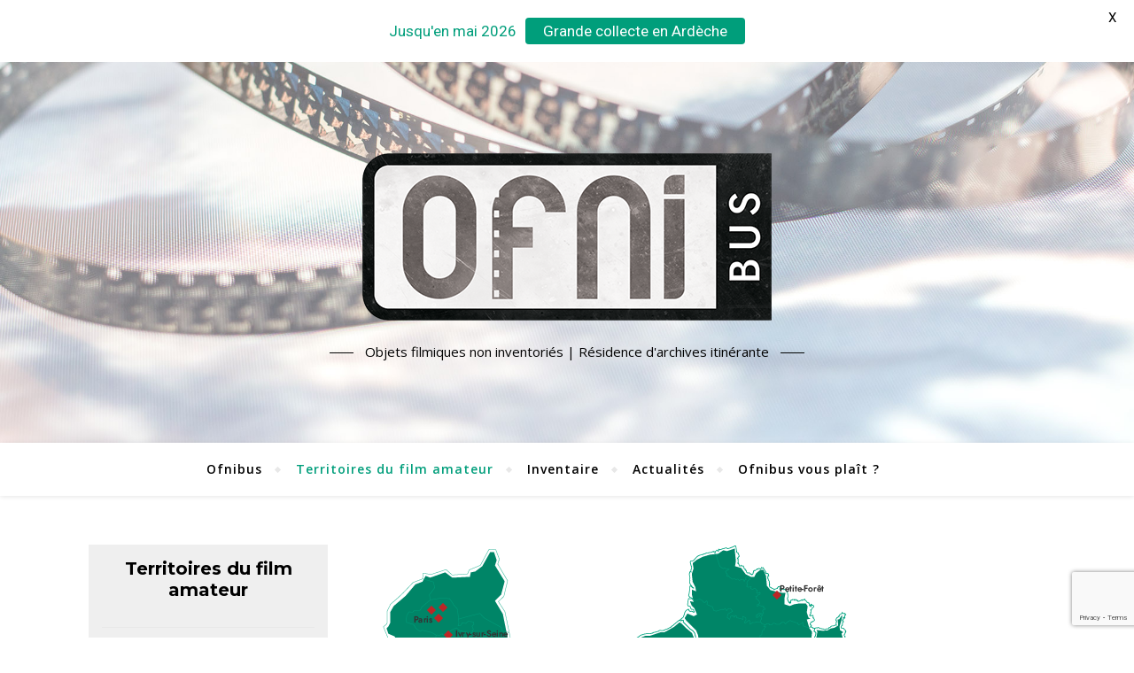

--- FILE ---
content_type: text/html; charset=UTF-8
request_url: https://ofnibus.fr/carte-du-film-amateur/
body_size: 34333
content:
<!DOCTYPE html>
<html lang="fr-FR">
<head>
	<meta charset="UTF-8">
	<meta name="viewport" content="width=device-width, initial-scale=1.0" />
	<link rel="profile" href="http://gmpg.org/xfn/11">

<meta name='robots' content='index, follow, max-image-preview:large, max-snippet:-1, max-video-preview:-1' />

	<!-- This site is optimized with the Yoast SEO plugin v26.3 - https://yoast.com/wordpress/plugins/seo/ -->
	<title>-</title>
	<meta name="description" content="Cartes des films amateurs, repérer les cinémathèques et leur territoire d&#039;action, recenser les initiatives autour des archives audiovisuelles" />
	<link rel="canonical" href="https://ofnibus.fr/carte-du-film-amateur/" />
	<meta property="og:locale" content="fr_FR" />
	<meta property="og:type" content="article" />
	<meta property="og:title" content="-" />
	<meta property="og:description" content="Cartes des films amateurs, repérer les cinémathèques et leur territoire d&#039;action, recenser les initiatives autour des archives audiovisuelles" />
	<meta property="og:url" content="https://ofnibus.fr/carte-du-film-amateur/" />
	<meta property="article:publisher" content="https://www.facebook.com/ofnibus" />
	<meta property="article:modified_time" content="2022-01-24T08:57:23+00:00" />
	<meta name="twitter:card" content="summary_large_image" />
	<script type="application/ld+json" class="yoast-schema-graph">{"@context":"https://schema.org","@graph":[{"@type":"WebPage","@id":"https://ofnibus.fr/carte-du-film-amateur/","url":"https://ofnibus.fr/carte-du-film-amateur/","name":"-","isPartOf":{"@id":"https://ofnibus.fr/#website"},"datePublished":"2021-03-07T07:26:29+00:00","dateModified":"2022-01-24T08:57:23+00:00","description":"Cartes des films amateurs, repérer les cinémathèques et leur territoire d'action, recenser les initiatives autour des archives audiovisuelles","inLanguage":"fr-FR","potentialAction":[{"@type":"ReadAction","target":["https://ofnibus.fr/carte-du-film-amateur/"]}]},{"@type":"WebSite","@id":"https://ofnibus.fr/#website","url":"https://ofnibus.fr/","name":"ofnibus","description":"Objets filmiques non inventoriés | Résidence d&#039;archives itinérante","publisher":{"@id":"https://ofnibus.fr/#organization"},"potentialAction":[{"@type":"SearchAction","target":{"@type":"EntryPoint","urlTemplate":"https://ofnibus.fr/?s={search_term_string}"},"query-input":{"@type":"PropertyValueSpecification","valueRequired":true,"valueName":"search_term_string"}}],"inLanguage":"fr-FR"},{"@type":"Organization","@id":"https://ofnibus.fr/#organization","name":"Ofnibus","url":"https://ofnibus.fr/","logo":{"@type":"ImageObject","inLanguage":"fr-FR","@id":"https://ofnibus.fr/#/schema/logo/image/","url":"https://ofnibus.fr/wp-content/uploads/2021/03/OFNIbus_logoV03-transp4.png","contentUrl":"https://ofnibus.fr/wp-content/uploads/2021/03/OFNIbus_logoV03-transp4.png","width":500,"height":209,"caption":"Ofnibus"},"image":{"@id":"https://ofnibus.fr/#/schema/logo/image/"},"sameAs":["https://www.facebook.com/ofnibus"]}]}</script>
	<!-- / Yoast SEO plugin. -->


<link rel='dns-prefetch' href='//www.googletagmanager.com' />
<link rel='dns-prefetch' href='//fonts.googleapis.com' />
<link rel="alternate" type="application/rss+xml" title=" &raquo; Flux" href="https://ofnibus.fr/feed/" />
<link rel="alternate" type="application/rss+xml" title=" &raquo; Flux des commentaires" href="https://ofnibus.fr/comments/feed/" />
<link rel="alternate" title="oEmbed (JSON)" type="application/json+oembed" href="https://ofnibus.fr/wp-json/oembed/1.0/embed?url=https%3A%2F%2Fofnibus.fr%2Fcarte-du-film-amateur%2F" />
<link rel="alternate" title="oEmbed (XML)" type="text/xml+oembed" href="https://ofnibus.fr/wp-json/oembed/1.0/embed?url=https%3A%2F%2Fofnibus.fr%2Fcarte-du-film-amateur%2F&#038;format=xml" />
<style id='wp-img-auto-sizes-contain-inline-css' type='text/css'>
img:is([sizes=auto i],[sizes^="auto," i]){contain-intrinsic-size:3000px 1500px}
/*# sourceURL=wp-img-auto-sizes-contain-inline-css */
</style>
<style id='wp-emoji-styles-inline-css' type='text/css'>

	img.wp-smiley, img.emoji {
		display: inline !important;
		border: none !important;
		box-shadow: none !important;
		height: 1em !important;
		width: 1em !important;
		margin: 0 0.07em !important;
		vertical-align: -0.1em !important;
		background: none !important;
		padding: 0 !important;
	}
/*# sourceURL=wp-emoji-styles-inline-css */
</style>
<style id='wp-block-library-inline-css' type='text/css'>
:root{--wp-block-synced-color:#7a00df;--wp-block-synced-color--rgb:122,0,223;--wp-bound-block-color:var(--wp-block-synced-color);--wp-editor-canvas-background:#ddd;--wp-admin-theme-color:#007cba;--wp-admin-theme-color--rgb:0,124,186;--wp-admin-theme-color-darker-10:#006ba1;--wp-admin-theme-color-darker-10--rgb:0,107,160.5;--wp-admin-theme-color-darker-20:#005a87;--wp-admin-theme-color-darker-20--rgb:0,90,135;--wp-admin-border-width-focus:2px}@media (min-resolution:192dpi){:root{--wp-admin-border-width-focus:1.5px}}.wp-element-button{cursor:pointer}:root .has-very-light-gray-background-color{background-color:#eee}:root .has-very-dark-gray-background-color{background-color:#313131}:root .has-very-light-gray-color{color:#eee}:root .has-very-dark-gray-color{color:#313131}:root .has-vivid-green-cyan-to-vivid-cyan-blue-gradient-background{background:linear-gradient(135deg,#00d084,#0693e3)}:root .has-purple-crush-gradient-background{background:linear-gradient(135deg,#34e2e4,#4721fb 50%,#ab1dfe)}:root .has-hazy-dawn-gradient-background{background:linear-gradient(135deg,#faaca8,#dad0ec)}:root .has-subdued-olive-gradient-background{background:linear-gradient(135deg,#fafae1,#67a671)}:root .has-atomic-cream-gradient-background{background:linear-gradient(135deg,#fdd79a,#004a59)}:root .has-nightshade-gradient-background{background:linear-gradient(135deg,#330968,#31cdcf)}:root .has-midnight-gradient-background{background:linear-gradient(135deg,#020381,#2874fc)}:root{--wp--preset--font-size--normal:16px;--wp--preset--font-size--huge:42px}.has-regular-font-size{font-size:1em}.has-larger-font-size{font-size:2.625em}.has-normal-font-size{font-size:var(--wp--preset--font-size--normal)}.has-huge-font-size{font-size:var(--wp--preset--font-size--huge)}.has-text-align-center{text-align:center}.has-text-align-left{text-align:left}.has-text-align-right{text-align:right}.has-fit-text{white-space:nowrap!important}#end-resizable-editor-section{display:none}.aligncenter{clear:both}.items-justified-left{justify-content:flex-start}.items-justified-center{justify-content:center}.items-justified-right{justify-content:flex-end}.items-justified-space-between{justify-content:space-between}.screen-reader-text{border:0;clip-path:inset(50%);height:1px;margin:-1px;overflow:hidden;padding:0;position:absolute;width:1px;word-wrap:normal!important}.screen-reader-text:focus{background-color:#ddd;clip-path:none;color:#444;display:block;font-size:1em;height:auto;left:5px;line-height:normal;padding:15px 23px 14px;text-decoration:none;top:5px;width:auto;z-index:100000}html :where(.has-border-color){border-style:solid}html :where([style*=border-top-color]){border-top-style:solid}html :where([style*=border-right-color]){border-right-style:solid}html :where([style*=border-bottom-color]){border-bottom-style:solid}html :where([style*=border-left-color]){border-left-style:solid}html :where([style*=border-width]){border-style:solid}html :where([style*=border-top-width]){border-top-style:solid}html :where([style*=border-right-width]){border-right-style:solid}html :where([style*=border-bottom-width]){border-bottom-style:solid}html :where([style*=border-left-width]){border-left-style:solid}html :where(img[class*=wp-image-]){height:auto;max-width:100%}:where(figure){margin:0 0 1em}html :where(.is-position-sticky){--wp-admin--admin-bar--position-offset:var(--wp-admin--admin-bar--height,0px)}@media screen and (max-width:600px){html :where(.is-position-sticky){--wp-admin--admin-bar--position-offset:0px}}

/*# sourceURL=wp-block-library-inline-css */
</style><style id='wp-block-search-inline-css' type='text/css'>
.wp-block-search__button{margin-left:10px;word-break:normal}.wp-block-search__button.has-icon{line-height:0}.wp-block-search__button svg{height:1.25em;min-height:24px;min-width:24px;width:1.25em;fill:currentColor;vertical-align:text-bottom}:where(.wp-block-search__button){border:1px solid #ccc;padding:6px 10px}.wp-block-search__inside-wrapper{display:flex;flex:auto;flex-wrap:nowrap;max-width:100%}.wp-block-search__label{width:100%}.wp-block-search.wp-block-search__button-only .wp-block-search__button{box-sizing:border-box;display:flex;flex-shrink:0;justify-content:center;margin-left:0;max-width:100%}.wp-block-search.wp-block-search__button-only .wp-block-search__inside-wrapper{min-width:0!important;transition-property:width}.wp-block-search.wp-block-search__button-only .wp-block-search__input{flex-basis:100%;transition-duration:.3s}.wp-block-search.wp-block-search__button-only.wp-block-search__searchfield-hidden,.wp-block-search.wp-block-search__button-only.wp-block-search__searchfield-hidden .wp-block-search__inside-wrapper{overflow:hidden}.wp-block-search.wp-block-search__button-only.wp-block-search__searchfield-hidden .wp-block-search__input{border-left-width:0!important;border-right-width:0!important;flex-basis:0;flex-grow:0;margin:0;min-width:0!important;padding-left:0!important;padding-right:0!important;width:0!important}:where(.wp-block-search__input){appearance:none;border:1px solid #949494;flex-grow:1;font-family:inherit;font-size:inherit;font-style:inherit;font-weight:inherit;letter-spacing:inherit;line-height:inherit;margin-left:0;margin-right:0;min-width:3rem;padding:8px;text-decoration:unset!important;text-transform:inherit}:where(.wp-block-search__button-inside .wp-block-search__inside-wrapper){background-color:#fff;border:1px solid #949494;box-sizing:border-box;padding:4px}:where(.wp-block-search__button-inside .wp-block-search__inside-wrapper) .wp-block-search__input{border:none;border-radius:0;padding:0 4px}:where(.wp-block-search__button-inside .wp-block-search__inside-wrapper) .wp-block-search__input:focus{outline:none}:where(.wp-block-search__button-inside .wp-block-search__inside-wrapper) :where(.wp-block-search__button){padding:4px 8px}.wp-block-search.aligncenter .wp-block-search__inside-wrapper{margin:auto}.wp-block[data-align=right] .wp-block-search.wp-block-search__button-only .wp-block-search__inside-wrapper{float:right}
/*# sourceURL=https://ofnibus.fr/wp-includes/blocks/search/style.min.css */
</style>
<style id='wp-block-columns-inline-css' type='text/css'>
.wp-block-columns{box-sizing:border-box;display:flex;flex-wrap:wrap!important}@media (min-width:782px){.wp-block-columns{flex-wrap:nowrap!important}}.wp-block-columns{align-items:normal!important}.wp-block-columns.are-vertically-aligned-top{align-items:flex-start}.wp-block-columns.are-vertically-aligned-center{align-items:center}.wp-block-columns.are-vertically-aligned-bottom{align-items:flex-end}@media (max-width:781px){.wp-block-columns:not(.is-not-stacked-on-mobile)>.wp-block-column{flex-basis:100%!important}}@media (min-width:782px){.wp-block-columns:not(.is-not-stacked-on-mobile)>.wp-block-column{flex-basis:0;flex-grow:1}.wp-block-columns:not(.is-not-stacked-on-mobile)>.wp-block-column[style*=flex-basis]{flex-grow:0}}.wp-block-columns.is-not-stacked-on-mobile{flex-wrap:nowrap!important}.wp-block-columns.is-not-stacked-on-mobile>.wp-block-column{flex-basis:0;flex-grow:1}.wp-block-columns.is-not-stacked-on-mobile>.wp-block-column[style*=flex-basis]{flex-grow:0}:where(.wp-block-columns){margin-bottom:1.75em}:where(.wp-block-columns.has-background){padding:1.25em 2.375em}.wp-block-column{flex-grow:1;min-width:0;overflow-wrap:break-word;word-break:break-word}.wp-block-column.is-vertically-aligned-top{align-self:flex-start}.wp-block-column.is-vertically-aligned-center{align-self:center}.wp-block-column.is-vertically-aligned-bottom{align-self:flex-end}.wp-block-column.is-vertically-aligned-stretch{align-self:stretch}.wp-block-column.is-vertically-aligned-bottom,.wp-block-column.is-vertically-aligned-center,.wp-block-column.is-vertically-aligned-top{width:100%}
/*# sourceURL=https://ofnibus.fr/wp-includes/blocks/columns/style.min.css */
</style>
<style id='global-styles-inline-css' type='text/css'>
:root{--wp--preset--aspect-ratio--square: 1;--wp--preset--aspect-ratio--4-3: 4/3;--wp--preset--aspect-ratio--3-4: 3/4;--wp--preset--aspect-ratio--3-2: 3/2;--wp--preset--aspect-ratio--2-3: 2/3;--wp--preset--aspect-ratio--16-9: 16/9;--wp--preset--aspect-ratio--9-16: 9/16;--wp--preset--color--black: #000000;--wp--preset--color--cyan-bluish-gray: #abb8c3;--wp--preset--color--white: #ffffff;--wp--preset--color--pale-pink: #f78da7;--wp--preset--color--vivid-red: #cf2e2e;--wp--preset--color--luminous-vivid-orange: #ff6900;--wp--preset--color--luminous-vivid-amber: #fcb900;--wp--preset--color--light-green-cyan: #7bdcb5;--wp--preset--color--vivid-green-cyan: #00d084;--wp--preset--color--pale-cyan-blue: #8ed1fc;--wp--preset--color--vivid-cyan-blue: #0693e3;--wp--preset--color--vivid-purple: #9b51e0;--wp--preset--gradient--vivid-cyan-blue-to-vivid-purple: linear-gradient(135deg,rgb(6,147,227) 0%,rgb(155,81,224) 100%);--wp--preset--gradient--light-green-cyan-to-vivid-green-cyan: linear-gradient(135deg,rgb(122,220,180) 0%,rgb(0,208,130) 100%);--wp--preset--gradient--luminous-vivid-amber-to-luminous-vivid-orange: linear-gradient(135deg,rgb(252,185,0) 0%,rgb(255,105,0) 100%);--wp--preset--gradient--luminous-vivid-orange-to-vivid-red: linear-gradient(135deg,rgb(255,105,0) 0%,rgb(207,46,46) 100%);--wp--preset--gradient--very-light-gray-to-cyan-bluish-gray: linear-gradient(135deg,rgb(238,238,238) 0%,rgb(169,184,195) 100%);--wp--preset--gradient--cool-to-warm-spectrum: linear-gradient(135deg,rgb(74,234,220) 0%,rgb(151,120,209) 20%,rgb(207,42,186) 40%,rgb(238,44,130) 60%,rgb(251,105,98) 80%,rgb(254,248,76) 100%);--wp--preset--gradient--blush-light-purple: linear-gradient(135deg,rgb(255,206,236) 0%,rgb(152,150,240) 100%);--wp--preset--gradient--blush-bordeaux: linear-gradient(135deg,rgb(254,205,165) 0%,rgb(254,45,45) 50%,rgb(107,0,62) 100%);--wp--preset--gradient--luminous-dusk: linear-gradient(135deg,rgb(255,203,112) 0%,rgb(199,81,192) 50%,rgb(65,88,208) 100%);--wp--preset--gradient--pale-ocean: linear-gradient(135deg,rgb(255,245,203) 0%,rgb(182,227,212) 50%,rgb(51,167,181) 100%);--wp--preset--gradient--electric-grass: linear-gradient(135deg,rgb(202,248,128) 0%,rgb(113,206,126) 100%);--wp--preset--gradient--midnight: linear-gradient(135deg,rgb(2,3,129) 0%,rgb(40,116,252) 100%);--wp--preset--font-size--small: 13px;--wp--preset--font-size--medium: 20px;--wp--preset--font-size--large: 36px;--wp--preset--font-size--x-large: 42px;--wp--preset--spacing--20: 0.44rem;--wp--preset--spacing--30: 0.67rem;--wp--preset--spacing--40: 1rem;--wp--preset--spacing--50: 1.5rem;--wp--preset--spacing--60: 2.25rem;--wp--preset--spacing--70: 3.38rem;--wp--preset--spacing--80: 5.06rem;--wp--preset--shadow--natural: 6px 6px 9px rgba(0, 0, 0, 0.2);--wp--preset--shadow--deep: 12px 12px 50px rgba(0, 0, 0, 0.4);--wp--preset--shadow--sharp: 6px 6px 0px rgba(0, 0, 0, 0.2);--wp--preset--shadow--outlined: 6px 6px 0px -3px rgb(255, 255, 255), 6px 6px rgb(0, 0, 0);--wp--preset--shadow--crisp: 6px 6px 0px rgb(0, 0, 0);}:where(.is-layout-flex){gap: 0.5em;}:where(.is-layout-grid){gap: 0.5em;}body .is-layout-flex{display: flex;}.is-layout-flex{flex-wrap: wrap;align-items: center;}.is-layout-flex > :is(*, div){margin: 0;}body .is-layout-grid{display: grid;}.is-layout-grid > :is(*, div){margin: 0;}:where(.wp-block-columns.is-layout-flex){gap: 2em;}:where(.wp-block-columns.is-layout-grid){gap: 2em;}:where(.wp-block-post-template.is-layout-flex){gap: 1.25em;}:where(.wp-block-post-template.is-layout-grid){gap: 1.25em;}.has-black-color{color: var(--wp--preset--color--black) !important;}.has-cyan-bluish-gray-color{color: var(--wp--preset--color--cyan-bluish-gray) !important;}.has-white-color{color: var(--wp--preset--color--white) !important;}.has-pale-pink-color{color: var(--wp--preset--color--pale-pink) !important;}.has-vivid-red-color{color: var(--wp--preset--color--vivid-red) !important;}.has-luminous-vivid-orange-color{color: var(--wp--preset--color--luminous-vivid-orange) !important;}.has-luminous-vivid-amber-color{color: var(--wp--preset--color--luminous-vivid-amber) !important;}.has-light-green-cyan-color{color: var(--wp--preset--color--light-green-cyan) !important;}.has-vivid-green-cyan-color{color: var(--wp--preset--color--vivid-green-cyan) !important;}.has-pale-cyan-blue-color{color: var(--wp--preset--color--pale-cyan-blue) !important;}.has-vivid-cyan-blue-color{color: var(--wp--preset--color--vivid-cyan-blue) !important;}.has-vivid-purple-color{color: var(--wp--preset--color--vivid-purple) !important;}.has-black-background-color{background-color: var(--wp--preset--color--black) !important;}.has-cyan-bluish-gray-background-color{background-color: var(--wp--preset--color--cyan-bluish-gray) !important;}.has-white-background-color{background-color: var(--wp--preset--color--white) !important;}.has-pale-pink-background-color{background-color: var(--wp--preset--color--pale-pink) !important;}.has-vivid-red-background-color{background-color: var(--wp--preset--color--vivid-red) !important;}.has-luminous-vivid-orange-background-color{background-color: var(--wp--preset--color--luminous-vivid-orange) !important;}.has-luminous-vivid-amber-background-color{background-color: var(--wp--preset--color--luminous-vivid-amber) !important;}.has-light-green-cyan-background-color{background-color: var(--wp--preset--color--light-green-cyan) !important;}.has-vivid-green-cyan-background-color{background-color: var(--wp--preset--color--vivid-green-cyan) !important;}.has-pale-cyan-blue-background-color{background-color: var(--wp--preset--color--pale-cyan-blue) !important;}.has-vivid-cyan-blue-background-color{background-color: var(--wp--preset--color--vivid-cyan-blue) !important;}.has-vivid-purple-background-color{background-color: var(--wp--preset--color--vivid-purple) !important;}.has-black-border-color{border-color: var(--wp--preset--color--black) !important;}.has-cyan-bluish-gray-border-color{border-color: var(--wp--preset--color--cyan-bluish-gray) !important;}.has-white-border-color{border-color: var(--wp--preset--color--white) !important;}.has-pale-pink-border-color{border-color: var(--wp--preset--color--pale-pink) !important;}.has-vivid-red-border-color{border-color: var(--wp--preset--color--vivid-red) !important;}.has-luminous-vivid-orange-border-color{border-color: var(--wp--preset--color--luminous-vivid-orange) !important;}.has-luminous-vivid-amber-border-color{border-color: var(--wp--preset--color--luminous-vivid-amber) !important;}.has-light-green-cyan-border-color{border-color: var(--wp--preset--color--light-green-cyan) !important;}.has-vivid-green-cyan-border-color{border-color: var(--wp--preset--color--vivid-green-cyan) !important;}.has-pale-cyan-blue-border-color{border-color: var(--wp--preset--color--pale-cyan-blue) !important;}.has-vivid-cyan-blue-border-color{border-color: var(--wp--preset--color--vivid-cyan-blue) !important;}.has-vivid-purple-border-color{border-color: var(--wp--preset--color--vivid-purple) !important;}.has-vivid-cyan-blue-to-vivid-purple-gradient-background{background: var(--wp--preset--gradient--vivid-cyan-blue-to-vivid-purple) !important;}.has-light-green-cyan-to-vivid-green-cyan-gradient-background{background: var(--wp--preset--gradient--light-green-cyan-to-vivid-green-cyan) !important;}.has-luminous-vivid-amber-to-luminous-vivid-orange-gradient-background{background: var(--wp--preset--gradient--luminous-vivid-amber-to-luminous-vivid-orange) !important;}.has-luminous-vivid-orange-to-vivid-red-gradient-background{background: var(--wp--preset--gradient--luminous-vivid-orange-to-vivid-red) !important;}.has-very-light-gray-to-cyan-bluish-gray-gradient-background{background: var(--wp--preset--gradient--very-light-gray-to-cyan-bluish-gray) !important;}.has-cool-to-warm-spectrum-gradient-background{background: var(--wp--preset--gradient--cool-to-warm-spectrum) !important;}.has-blush-light-purple-gradient-background{background: var(--wp--preset--gradient--blush-light-purple) !important;}.has-blush-bordeaux-gradient-background{background: var(--wp--preset--gradient--blush-bordeaux) !important;}.has-luminous-dusk-gradient-background{background: var(--wp--preset--gradient--luminous-dusk) !important;}.has-pale-ocean-gradient-background{background: var(--wp--preset--gradient--pale-ocean) !important;}.has-electric-grass-gradient-background{background: var(--wp--preset--gradient--electric-grass) !important;}.has-midnight-gradient-background{background: var(--wp--preset--gradient--midnight) !important;}.has-small-font-size{font-size: var(--wp--preset--font-size--small) !important;}.has-medium-font-size{font-size: var(--wp--preset--font-size--medium) !important;}.has-large-font-size{font-size: var(--wp--preset--font-size--large) !important;}.has-x-large-font-size{font-size: var(--wp--preset--font-size--x-large) !important;}
:where(.wp-block-columns.is-layout-flex){gap: 2em;}:where(.wp-block-columns.is-layout-grid){gap: 2em;}
/*# sourceURL=global-styles-inline-css */
</style>
<style id='core-block-supports-inline-css' type='text/css'>
.wp-container-core-columns-is-layout-9d6595d7{flex-wrap:nowrap;}
/*# sourceURL=core-block-supports-inline-css */
</style>

<style id='classic-theme-styles-inline-css' type='text/css'>
/*! This file is auto-generated */
.wp-block-button__link{color:#fff;background-color:#32373c;border-radius:9999px;box-shadow:none;text-decoration:none;padding:calc(.667em + 2px) calc(1.333em + 2px);font-size:1.125em}.wp-block-file__button{background:#32373c;color:#fff;text-decoration:none}
/*# sourceURL=/wp-includes/css/classic-themes.min.css */
</style>
<link rel='stylesheet' id='contact-form-7-css' href='https://ofnibus.fr/wp-content/plugins/contact-form-7/includes/css/styles.css?ver=6.1.3' type='text/css' media='all' />
<link rel='stylesheet' id='hello-asso-css' href='https://ofnibus.fr/wp-content/plugins/helloasso/public/css/hello-asso-public.css?ver=1.1.24' type='text/css' media='all' />
<link rel='stylesheet' id='google-fonts-css' href='https://fonts.googleapis.com/css?family=Lato%3A400%2C500%2C600%2C700%7CRoboto%3A400%2C500%2C600%2C700&#038;ver=2.8.6' type='text/css' media='all' />
<link rel='stylesheet' id='dashicons-css' href='https://ofnibus.fr/wp-includes/css/dashicons.min.css?ver=6.9' type='text/css' media='all' />
<link rel='stylesheet' id='bard-style-css' href='https://ofnibus.fr/wp-content/themes/bard/style.css?ver=1.4.9.8' type='text/css' media='all' />
<link rel='stylesheet' id='fontawesome-css' href='https://ofnibus.fr/wp-content/themes/bard/assets/css/fontawesome/all.min.css?ver=6.9' type='text/css' media='all' />
<link rel='stylesheet' id='fontello-css' href='https://ofnibus.fr/wp-content/themes/bard/assets/css/fontello.css?ver=6.9' type='text/css' media='all' />
<link rel='stylesheet' id='slick-css' href='https://ofnibus.fr/wp-content/themes/bard/assets/css/slick.css?ver=6.9' type='text/css' media='all' />
<link rel='stylesheet' id='scrollbar-css' href='https://ofnibus.fr/wp-content/themes/bard/assets/css/perfect-scrollbar.css?ver=6.9' type='text/css' media='all' />
<link rel='stylesheet' id='bard-woocommerce-css' href='https://ofnibus.fr/wp-content/themes/bard/assets/css/woocommerce.css?ver=6.9' type='text/css' media='all' />
<link rel='stylesheet' id='bard-responsive-css' href='https://ofnibus.fr/wp-content/themes/bard/assets/css/responsive.css?ver=6.9' type='text/css' media='all' />
<link rel='stylesheet' id='bard-montserratr-font-css' href='//fonts.googleapis.com/css?family=Montserrat%3A300%2C300i%2C400%2C400i%2C500%2C500i%2C600%2C600i%2C700%2C700i&#038;ver=1.0.0' type='text/css' media='all' />
<link rel='stylesheet' id='bard-opensans-font-css' href='//fonts.googleapis.com/css?family=Open+Sans%3A400%2C400i%2C600%2C600i%2C700%2C700i&#038;ver=1.0.0' type='text/css' media='all' />
<link rel='stylesheet' id='tablepress-default-css' href='https://ofnibus.fr/wp-content/tablepress-combined.min.css?ver=5' type='text/css' media='all' />
<link rel='stylesheet' id='cf7cf-style-css' href='https://ofnibus.fr/wp-content/plugins/cf7-conditional-fields/style.css?ver=2.6.7' type='text/css' media='all' />
<script type="text/javascript" src="https://ofnibus.fr/wp-includes/js/jquery/jquery.min.js?ver=3.7.1" id="jquery-core-js"></script>
<script type="text/javascript" src="https://ofnibus.fr/wp-includes/js/jquery/jquery-migrate.min.js?ver=3.4.1" id="jquery-migrate-js"></script>
<script type="text/javascript" src="https://ofnibus.fr/wp-content/plugins/helloasso/public/js/hello-asso-public.js?ver=1.1.24" id="hello-asso-js"></script>

<!-- Extrait de code de la balise Google (gtag.js) ajouté par Site Kit -->
<!-- Extrait Google Analytics ajouté par Site Kit -->
<script type="text/javascript" src="https://www.googletagmanager.com/gtag/js?id=G-9JR7VJG1WT" id="google_gtagjs-js" async></script>
<script type="text/javascript" id="google_gtagjs-js-after">
/* <![CDATA[ */
window.dataLayer = window.dataLayer || [];function gtag(){dataLayer.push(arguments);}
gtag("set","linker",{"domains":["ofnibus.fr"]});
gtag("js", new Date());
gtag("set", "developer_id.dZTNiMT", true);
gtag("config", "G-9JR7VJG1WT");
 window._googlesitekit = window._googlesitekit || {}; window._googlesitekit.throttledEvents = []; window._googlesitekit.gtagEvent = (name, data) => { var key = JSON.stringify( { name, data } ); if ( !! window._googlesitekit.throttledEvents[ key ] ) { return; } window._googlesitekit.throttledEvents[ key ] = true; setTimeout( () => { delete window._googlesitekit.throttledEvents[ key ]; }, 5 ); gtag( "event", name, { ...data, event_source: "site-kit" } ); }; 
//# sourceURL=google_gtagjs-js-after
/* ]]> */
</script>
<link rel="https://api.w.org/" href="https://ofnibus.fr/wp-json/" /><link rel="alternate" title="JSON" type="application/json" href="https://ofnibus.fr/wp-json/wp/v2/pages/283" /><link rel="EditURI" type="application/rsd+xml" title="RSD" href="https://ofnibus.fr/xmlrpc.php?rsd" />
<meta name="generator" content="WordPress 6.9" />
<link rel='shortlink' href='https://ofnibus.fr/?p=283' />
<meta name="generator" content="Site Kit by Google 1.165.0" /><style id="mystickymenu" type="text/css">#mysticky-nav { width:100%; position: static; height: auto !important; }#mysticky-nav.wrapfixed { position:fixed; left: 0px; margin-top:0px;  z-index: 99990; -webkit-transition: 0.3s; -moz-transition: 0.3s; -o-transition: 0.3s; transition: 0.3s; -ms-filter:"progid:DXImageTransform.Microsoft.Alpha(Opacity=90)"; filter: alpha(opacity=90); opacity:0.9; background-color: #f7f5e7;}#mysticky-nav.wrapfixed .myfixed{ background-color: #f7f5e7; position: relative;top: auto;left: auto;right: auto;}#mysticky-nav .myfixed { margin:0 auto; float:none; border:0px; background:none; max-width:100%; }</style>			<style type="text/css">
																															</style>
			<style id="bard_dynamic_css">#top-bar {background-color: #ffffff;}#top-bar a {color: #000000;}#top-bar a:hover,#top-bar li.current-menu-item > a,#top-bar li.current-menu-ancestor > a,#top-bar .sub-menu li.current-menu-item > a,#top-bar .sub-menu li.current-menu-ancestor> a {color: #009e7b;}#top-menu .sub-menu,#top-menu .sub-menu a {background-color: #ffffff;border-color: rgba(0,0,0, 0.05);}.header-logo a,.site-description,.header-socials-icon {color: #020202;}.site-description:before,.site-description:after {background: #020202;}.header-logo a:hover,.header-socials-icon:hover {color: #111111;}.entry-header {background-color: #ffffff;}#main-nav {background-color: #ffffff;box-shadow: 0px 1px 5px rgba(0,0,0, 0.1);}#main-nav a,#main-nav i,#main-nav #s {color: #000000;}.main-nav-sidebar div span,.sidebar-alt-close-btn span,.btn-tooltip {background-color: #000000;}.btn-tooltip:before {border-top-color: #000000;}#main-nav a:hover,#main-nav i:hover,#main-nav li.current-menu-item > a,#main-nav li.current-menu-ancestor > a,#main-nav .sub-menu li.current-menu-item > a,#main-nav .sub-menu li.current-menu-ancestor > a {color: #009e7b;}.main-nav-sidebar:hover div span {background-color: #009e7b;}#main-menu .sub-menu,#main-menu .sub-menu a {background-color: #ffffff;border-color: rgba(0,0,0, 0.05);}#main-nav #s {background-color: #ffffff;}#main-nav #s::-webkit-input-placeholder { /* Chrome/Opera/Safari */color: rgba(0,0,0, 0.7);}#main-nav #s::-moz-placeholder { /* Firefox 19+ */color: rgba(0,0,0, 0.7);}#main-nav #s:-ms-input-placeholder { /* IE 10+ */color: rgba(0,0,0, 0.7);}#main-nav #s:-moz-placeholder { /* Firefox 18- */color: rgba(0,0,0, 0.7);}/* Background */.sidebar-alt,.main-content,.featured-slider-area,#featured-links,.page-content select,.page-content input,.page-content textarea {background-color: #ffffff;}.featured-link .cv-inner {border-color: rgba(255,255,255, 0.4);}.featured-link:hover .cv-inner {border-color: rgba(255,255,255, 0.8);}#featured-links h6 {background-color: #ffffff;color: #000000;}/* Text */.page-content,.page-content select,.page-content input,.page-content textarea,.page-content .post-author a,.page-content .bard-widget a,.page-content .comment-author {color: #464646;}/* Title */.page-content h1,.page-content h2,.page-content h3,.page-content h4,.page-content h5,.page-content h6,.page-content .post-title a,.page-content .post-author a,.page-content .author-description h3 a,.page-content .related-posts h5 a,.page-content .blog-pagination .previous-page a,.page-content .blog-pagination .next-page a,blockquote,.page-content .post-share a,.page-content .read-more a {color: #030303;}.widget_wysija .widget-title h4:after {background-color: #030303;}.page-content .read-more a:hover,.page-content .post-title a:hover {color: rgba(3,3,3, 0.75);}/* Meta */.page-content .post-author,.page-content .post-comments,.page-content .post-date,.page-content .post-meta,.page-content .post-meta a,.page-content .related-post-date,.page-content .comment-meta a,.page-content .author-share a,.page-content .post-tags a,.page-content .tagcloud a,.widget_categories li,.widget_archive li,.ahse-subscribe-box p,.rpwwt-post-author,.rpwwt-post-categories,.rpwwt-post-date,.rpwwt-post-comments-number,.copyright-info,#page-footer .copyright-info a,.footer-menu-container,#page-footer .footer-menu-container a,.single-navigation span,.comment-notes {color: #a1a1a1;}.page-content input::-webkit-input-placeholder { /* Chrome/Opera/Safari */color: #a1a1a1;}.page-content input::-moz-placeholder { /* Firefox 19+ */color: #a1a1a1;}.page-content input:-ms-input-placeholder { /* IE 10+ */color: #a1a1a1;}.page-content input:-moz-placeholder { /* Firefox 18- */color: #a1a1a1;}/* Accent */a,.post-categories,#page-wrap .bard-widget.widget_text a,.scrolltop,.required {color: #009e7b;}/* Disable TMP.page-content .elementor a,.page-content .elementor a:hover {color: inherit;}*/.ps-container > .ps-scrollbar-y-rail > .ps-scrollbar-y,.read-more a:after {background: #009e7b;}a:hover,.scrolltop:hover {color: rgba(0,158,123, 0.8);}blockquote {border-color: #009e7b;}.widget-title h4 {border-top-color: #009e7b;}/* Selection */::-moz-selection {color: #ffffff;background: #009e7b;}::selection {color: #ffffff;background: #009e7b;}/* Border */.page-content .post-footer,.blog-list-style,.page-content .author-description,.page-content .related-posts,.page-content .entry-comments,.page-content .bard-widget li,.page-content #wp-calendar,.page-content #wp-calendar caption,.page-content #wp-calendar tbody td,.page-content .widget_nav_menu li a,.page-content .tagcloud a,.page-content select,.page-content input,.page-content textarea,.post-tags a,.gallery-caption,.wp-caption-text,table tr,table th,table td,pre,.single-navigation {border-color: #e8e8e8;}#main-menu > li:after,.border-divider,hr {background-color: #e8e8e8;}/* Buttons */.widget_search .svg-fa-wrap,.widget_search #searchsubmit,.wp-block-search button,.page-content .submit,.page-content .blog-pagination.numeric a,.page-content .post-password-form input[type="submit"],.page-content .wpcf7 [type="submit"] {color: #ffffff;background-color: #333333;}.page-content .submit:hover,.page-content .blog-pagination.numeric a:hover,.page-content .blog-pagination.numeric span,.page-content .bard-subscribe-box input[type="submit"],.page-content .widget_wysija input[type="submit"],.page-content .post-password-form input[type="submit"]:hover,.page-content .wpcf7 [type="submit"]:hover {color: #ffffff;background-color: #009e7b;}/* Image Overlay */.image-overlay,#infscr-loading,.page-content h4.image-overlay {color: #ffffff;background-color: rgba(73,73,73, 0.2);}.image-overlay a,.post-slider .prev-arrow,.post-slider .next-arrow,.page-content .image-overlay a,#featured-slider .slider-dots {color: #ffffff;}.slide-caption {background: rgba(255,255,255, 0.95);}#featured-slider .prev-arrow,#featured-slider .next-arrow,#featured-slider .slick-active,.slider-title:after {background: #ffffff;}.footer-socials,.footer-widgets {background: #ffffff;}.instagram-title {background: rgba(255,255,255, 0.85);}#page-footer,#page-footer a,#page-footer select,#page-footer input,#page-footer textarea {color: #222222;}#page-footer #s::-webkit-input-placeholder { /* Chrome/Opera/Safari */color: #222222;}#page-footer #s::-moz-placeholder { /* Firefox 19+ */color: #222222;}#page-footer #s:-ms-input-placeholder { /* IE 10+ */color: #222222;}#page-footer #s:-moz-placeholder { /* Firefox 18- */color: #222222;}/* Title */#page-footer h1,#page-footer h2,#page-footer h3,#page-footer h4,#page-footer h5,#page-footer h6,#page-footer .footer-socials a{color: #111111;}#page-footer a:hover {color: #009e7b;}/* Border */#page-footer a,#page-footer .bard-widget li,#page-footer #wp-calendar,#page-footer #wp-calendar caption,#page-footer #wp-calendar tbody td,#page-footer .widget_nav_menu li a,#page-footer select,#page-footer input,#page-footer textarea,#page-footer .widget-title h4:before,#page-footer .widget-title h4:after,.alt-widget-title,.footer-widgets {border-color: #e8e8e8;}.sticky,.footer-copyright,.bard-widget.widget_wysija {background-color: #f6f6f6;}.bard-preloader-wrap {background-color: #ffffff;}.boxed-wrapper {max-width: 1160px;}.sidebar-alt {max-width: 340px;left: -340px; padding: 85px 35px 0px;}.sidebar-left,.sidebar-right {width: 302px;}.main-container {width: 100%;}#top-bar > div,#main-nav > div,#featured-links,.main-content,.page-footer-inner,.featured-slider-area.boxed-wrapper {padding-left: 40px;padding-right: 40px;}.bard-instagram-widget #sb_instagram {max-width: none !important;}.bard-instagram-widget #sbi_images {display: -webkit-box;display: -ms-flexbox;display: flex;}.bard-instagram-widget #sbi_images .sbi_photo {height: auto !important;}.bard-instagram-widget #sbi_images .sbi_photo img {display: block !important;}.bard-widget #sbi_images .sbi_photo {height: auto !important;}.bard-widget #sbi_images .sbi_photo img {display: block !important;}@media screen and ( max-width: 979px ) {.top-bar-socials {float: none !important;}.top-bar-socials a {line-height: 40px !important;}}.entry-header {height: 450px;background-image: url(https://ofnibus.fr/wp-content/uploads/2021/03/OFNIbanniere02.jpg);background-size: cover;}.entry-header {background-position: center center;}.logo-img {max-width: 500px;}.entry-header {background-color: transparent !important;background-image: none;}#main-nav {text-align: center;}.main-nav-icons {position: absolute;top: 0px;right: 40px;z-index: 2;}.main-nav-buttons {position: absolute;top: 0px;left: 40px;z-index: 1;}#main-menu {padding-left: 0 !important;}#featured-links .featured-link {margin-right: 25px;}#featured-links .featured-link:last-of-type {margin-right: 0;}#featured-links .featured-link {width: calc( (100% - 0px) / 1 - 1px);width: -webkit-calc( (100% - 0px) / 1- 1px);}.featured-link:nth-child(2) .cv-inner {display: none;}.featured-link:nth-child(3) .cv-inner {display: none;}.blog-grid > li {display: inline-block;vertical-align: top;margin-right: 32px;margin-bottom: 35px;}.blog-grid > li.blog-grid-style {width: calc((100% - 32px ) /2 - 1px);width: -webkit-calc((100% - 32px ) /2 - 1px);}@media screen and ( min-width: 979px ) {.blog-grid > .blog-list-style:nth-last-of-type(-n+1) {margin-bottom: 0;}.blog-grid > .blog-grid-style:nth-last-of-type(-n+2) { margin-bottom: 0;}}@media screen and ( max-width: 640px ) {.blog-grid > li:nth-last-of-type(-n+1) {margin-bottom: 0;}}.blog-grid > li:nth-of-type(2n+2) {margin-right: 0;}.blog-classic-style .post-content > p:first-of-type:first-letter,.single .post-content > p:not(.wp-block-tag-cloud):first-of-type:first-letter,article.page .post-content > p:first-child:first-letter {float: left;margin: 6px 9px 0 -1px;font-family: 'Montserrat';font-weight: normal;font-style: normal;font-size: 81px;line-height: 65px;text-align: center;text-transform: uppercase;}@-moz-document url-prefix() {.blog-classic-style .post-content > p:first-of-type:first-letter,.single .post-content > p:not(.wp-block-tag-cloud):first-of-type:first-letter,article.page .post-content > p:first-child:first-letter {margin-top: 10px !important;}}@media screen and ( max-width: 768px ) {#featured-links {display: none;}}@media screen and ( max-width: 640px ) {.related-posts {display: none;}}.header-logo a {font-family: 'Open Sans';}#top-menu li a {font-family: 'Open Sans';}#main-menu li a {font-family: 'Open Sans';}#mobile-menu li {font-family: 'Open Sans';}.footer-widgets .page-footer-inner > .bard-widget {width: 30%;margin-right: 5%;}.footer-widgets .page-footer-inner > .bard-widget:nth-child(3n+3) {margin-right: 0;}.footer-widgets .page-footer-inner > .bard-widget:nth-child(3n+4) {clear: both;}.woocommerce div.product .stock,.woocommerce div.product p.price,.woocommerce div.product span.price,.woocommerce ul.products li.product .price,.woocommerce-Reviews .woocommerce-review__author,.woocommerce form .form-row .required,.woocommerce form .form-row.woocommerce-invalid label,.woocommerce .page-content div.product .woocommerce-tabs ul.tabs li a {color: #464646;}.woocommerce a.remove:hover {color: #464646 !important;}.woocommerce a.remove,.woocommerce .product_meta,.page-content .woocommerce-breadcrumb,.page-content .woocommerce-review-link,.page-content .woocommerce-breadcrumb a,.page-content .woocommerce-MyAccount-navigation-link a,.woocommerce .woocommerce-info:before,.woocommerce .page-content .woocommerce-result-count,.woocommerce-page .page-content .woocommerce-result-count,.woocommerce-Reviews .woocommerce-review__published-date,.woocommerce .product_list_widget .quantity,.woocommerce .widget_products .amount,.woocommerce .widget_price_filter .price_slider_amount,.woocommerce .widget_recently_viewed_products .amount,.woocommerce .widget_top_rated_products .amount,.woocommerce .widget_recent_reviews .reviewer {color: #a1a1a1;}.woocommerce a.remove {color: #a1a1a1 !important;}p.demo_store,.woocommerce-store-notice,.woocommerce span.onsale { background-color: #009e7b;}.woocommerce .star-rating::before,.woocommerce .star-rating span::before,.woocommerce .page-content ul.products li.product .button,.page-content .woocommerce ul.products li.product .button,.page-content .woocommerce-MyAccount-navigation-link.is-active a,.page-content .woocommerce-MyAccount-navigation-link a:hover,.woocommerce-message::before { color: #009e7b;}.woocommerce form.login,.woocommerce form.register,.woocommerce-account fieldset,.woocommerce form.checkout_coupon,.woocommerce .woocommerce-info,.woocommerce .woocommerce-error,.woocommerce .woocommerce-message,.woocommerce .widget_shopping_cart .total,.woocommerce.widget_shopping_cart .total,.woocommerce-Reviews .comment_container,.woocommerce-cart #payment ul.payment_methods,#add_payment_method #payment ul.payment_methods,.woocommerce-checkout #payment ul.payment_methods,.woocommerce div.product .woocommerce-tabs ul.tabs::before,.woocommerce div.product .woocommerce-tabs ul.tabs::after,.woocommerce div.product .woocommerce-tabs ul.tabs li,.woocommerce .woocommerce-MyAccount-navigation-link,.select2-container--default .select2-selection--single {border-color: #e8e8e8;}.woocommerce-cart #payment,#add_payment_method #payment,.woocommerce-checkout #payment,.woocommerce .woocommerce-info,.woocommerce .woocommerce-error,.woocommerce .woocommerce-message,.woocommerce div.product .woocommerce-tabs ul.tabs li {background-color: rgba(232,232,232, 0.3);}.woocommerce-cart #payment div.payment_box::before,#add_payment_method #payment div.payment_box::before,.woocommerce-checkout #payment div.payment_box::before {border-color: rgba(232,232,232, 0.5);}.woocommerce-cart #payment div.payment_box,#add_payment_method #payment div.payment_box,.woocommerce-checkout #payment div.payment_box {background-color: rgba(232,232,232, 0.5);}.page-content .woocommerce input.button,.page-content .woocommerce a.button,.page-content .woocommerce a.button.alt,.page-content .woocommerce button.button.alt,.page-content .woocommerce input.button.alt,.page-content .woocommerce #respond input#submit.alt,.woocommerce .page-content .widget_product_search input[type="submit"],.woocommerce .page-content .woocommerce-message .button,.woocommerce .page-content a.button.alt,.woocommerce .page-content button.button.alt,.woocommerce .page-content #respond input#submit,.woocommerce .page-content .widget_price_filter .button,.woocommerce .page-content .woocommerce-message .button,.woocommerce-page .page-content .woocommerce-message .button {color: #ffffff;background-color: #333333;}.page-content .woocommerce input.button:hover,.page-content .woocommerce a.button:hover,.page-content .woocommerce a.button.alt:hover,.page-content .woocommerce button.button.alt:hover,.page-content .woocommerce input.button.alt:hover,.page-content .woocommerce #respond input#submit.alt:hover,.woocommerce .page-content .woocommerce-message .button:hover,.woocommerce .page-content a.button.alt:hover,.woocommerce .page-content button.button.alt:hover,.woocommerce .page-content #respond input#submit:hover,.woocommerce .page-content .widget_price_filter .button:hover,.woocommerce .page-content .woocommerce-message .button:hover,.woocommerce-page .page-content .woocommerce-message .button:hover {color: #ffffff;background-color: #009e7b;}#loadFacebookG{width:35px;height:35px;display:block;position:relative;margin:auto}.facebook_blockG{background-color:#00a9ff;border:1px solid #00a9ff;float:left;height:25px;margin-left:2px;width:7px;opacity:.1;animation-name:bounceG;-o-animation-name:bounceG;-ms-animation-name:bounceG;-webkit-animation-name:bounceG;-moz-animation-name:bounceG;animation-duration:1.235s;-o-animation-duration:1.235s;-ms-animation-duration:1.235s;-webkit-animation-duration:1.235s;-moz-animation-duration:1.235s;animation-iteration-count:infinite;-o-animation-iteration-count:infinite;-ms-animation-iteration-count:infinite;-webkit-animation-iteration-count:infinite;-moz-animation-iteration-count:infinite;animation-direction:normal;-o-animation-direction:normal;-ms-animation-direction:normal;-webkit-animation-direction:normal;-moz-animation-direction:normal;transform:scale(0.7);-o-transform:scale(0.7);-ms-transform:scale(0.7);-webkit-transform:scale(0.7);-moz-transform:scale(0.7)}#blockG_1{animation-delay:.3695s;-o-animation-delay:.3695s;-ms-animation-delay:.3695s;-webkit-animation-delay:.3695s;-moz-animation-delay:.3695s}#blockG_2{animation-delay:.496s;-o-animation-delay:.496s;-ms-animation-delay:.496s;-webkit-animation-delay:.496s;-moz-animation-delay:.496s}#blockG_3{animation-delay:.6125s;-o-animation-delay:.6125s;-ms-animation-delay:.6125s;-webkit-animation-delay:.6125s;-moz-animation-delay:.6125s}@keyframes bounceG{0%{transform:scale(1.2);opacity:1}100%{transform:scale(0.7);opacity:.1}}@-o-keyframes bounceG{0%{-o-transform:scale(1.2);opacity:1}100%{-o-transform:scale(0.7);opacity:.1}}@-ms-keyframes bounceG{0%{-ms-transform:scale(1.2);opacity:1}100%{-ms-transform:scale(0.7);opacity:.1}}@-webkit-keyframes bounceG{0%{-webkit-transform:scale(1.2);opacity:1}100%{-webkit-transform:scale(0.7);opacity:.1}}@-moz-keyframes bounceG{0%{-moz-transform:scale(1.2);opacity:1}100%{-moz-transform:scale(0.7);opacity:.1}}</style><style type="text/css" id="custom-background-css">
body.custom-background { background-color: #ffffff; }
</style>
	<link rel="icon" href="https://ofnibus.fr/wp-content/uploads/2021/03/favofni3-100x100.png" sizes="32x32" />
<link rel="icon" href="https://ofnibus.fr/wp-content/uploads/2021/03/favofni3-300x300.png" sizes="192x192" />
<link rel="apple-touch-icon" href="https://ofnibus.fr/wp-content/uploads/2021/03/favofni3-300x300.png" />
<meta name="msapplication-TileImage" content="https://ofnibus.fr/wp-content/uploads/2021/03/favofni3-300x300.png" />

	<style id="mysticky-welcomebar-inline-css">
	.mysticky-welcomebar-fixed , .mysticky-welcomebar-fixed * {
		-webkit-box-sizing: border-box;
		-moz-box-sizing: border-box;
		box-sizing: border-box;
	}
	.mysticky-welcomebar-fixed {
		background-color: #ffffff;
		font-family: Roboto;
		position: fixed;
		left: 0;
		right: 0;
		z-index: 9999999;
		opacity: 0;
	}
	.mysticky-welcomebar-fixed-wrap {
		min-height: 60px;
		padding: 20px 50px;
		display: flex;
		align-items: center;
		justify-content: center;
		width: 100%;
		height: 100%;
	}
	.mysticky-welcomebar-fixed-wrap .mysticky-welcomebar-content {
		flex: 1;
		text-align:center;
	}
	.mysticky-welcomebar-animation {
		-webkit-transition: all 1s ease 0s;
		-moz-transition: all 1s ease 0s;
		transition: all 1s ease 0s;
	}
	.mysticky-welcomebar-position-top {
		top:0;
	}
	.mysticky-welcomebar-position-bottom {
		bottom:0;
	}
	.mysticky-welcomebar-position-top.mysticky-welcomebar-entry-effect-slide-in {
		top: -60px;
	}
	.mysticky-welcomebar-position-bottom.mysticky-welcomebar-entry-effect-slide-in {
		bottom: -60px;
	}
	.mysticky-welcomebar-entry-effect-fade {
		opacity: 0;
	}
	.mysticky-welcomebar-entry-effect-none {
		display: none;
	}
	.mysticky-welcomebar-fixed .mysticky-welcomebar-content p a{
		text-decoration: underline;
		text-decoration-thickness: 1px;
		text-underline-offset: 0.25ch;
	}
	.mysticky-welcomebar-fixed .mysticky-welcomebar-content p a,
	.mysticky-welcomebar-fixed .mysticky-welcomebar-content p {
		color: #009e7b;
		font-size: 17px;
		margin: 0;
		padding: 0;
		line-height: 1.2;
		font-weight: 400;
		font-family:Roboto	}
	.mysticky-welcomebar-fixed .mysticky-welcomebar-btn {
		/*padding-left: 30px;*/
		display: none;
		line-height: 1;
		margin-left: 10px;
	}
	.mysticky-welcomebar-fixed.mysticky-welcomebar-btn-desktop .mysticky-welcomebar-btn {
		display: block;
		position: relative;
	}
	.mysticky-welcomebar-fixed .mysticky-welcomebar-btn a {
		background-color: #009e7b;
		font-family: inherit;
		color: #ffffff;
		border-radius: 4px;
		text-decoration: none;
		display: inline-block;
		vertical-align: top;
		line-height: 1.2;
		font-size: 17px;
		font-weight: 400;
		padding: 5px 20px;
		white-space: nowrap;
	}

				.mysticky-welcomebar-fixed .mysticky-welcomebar-close {
		display: none;
		vertical-align: top;
		width: 30px;
		height: 30px;
		text-align: center;
		line-height: 30px;
		border-radius: 5px;
		color: #000;
		position: absolute;
		top: 5px;
		right: 10px;
		outline: none;		
		text-decoration: none;
		text-shadow: 0 0 0px #fff;
		-webkit-transition: all 0.5s ease 0s;
		-moz-transition: all 0.5s ease 0s;
		transition: all 0.5s ease 0s;
		-webkit-transform-origin: 50% 50%;
		-moz-transform-origin: 50% 50%;
		transform-origin: 50% 50%;
	}
	.mysticky-welcomebar-fixed .mysticky-welcomebar-close:hover {
		opacity: 1;
		-webkit-transform: rotate(180deg);
		-moz-transform: rotate(180deg);
		transform: rotate(180deg);
	}
	.mysticky-welcomebar-fixed .mysticky-welcomebar-close span.dashicons {
		font-size: 27px;
	}
	.mysticky-welcomebar-fixed.mysticky-welcomebar-showx-desktop .mysticky-welcomebar-close {
		display: inline-block;
		cursor: pointer;
	}	
	/* Animated Buttons */
		.mysticky-welcomebar-btn a {
			-webkit-animation-duration: 1s;
			animation-duration: 1s;
		}
		@-webkit-keyframes flash {
			from,
			50%,
			to {
				opacity: 1;
			}

			25%,
			75% {
				opacity: 0;
			}
		}
		@keyframes flash {
			from,
			50%,
			to {
				opacity: 1;
			}

			25%,
			75% {
				opacity: 0;
			}
		}
		.mysticky-welcomebar-attention-flash.animation-start .mysticky-welcomebar-btn a {
			-webkit-animation-name: flash;
			animation-name: flash;
		}
		
		@keyframes shake {
			from,
			to {
				-webkit-transform: translate3d(0, 0, 0);
				transform: translate3d(0, 0, 0);
			}

			10%,
			30%,
			50%,
			70%,
			90% {
				-webkit-transform: translate3d(-10px, 0, 0);
				transform: translate3d(-10px, 0, 0);
			}

			20%,
			40%,
			60%,
			80% {
				-webkit-transform: translate3d(10px, 0, 0);
				transform: translate3d(10px, 0, 0);
			}
		}

		.mysticky-welcomebar-attention-shake.animation-start .mysticky-welcomebar-btn a {
			-webkit-animation-name: shake;
			animation-name: shake;
		}
		
		@-webkit-keyframes swing {
			20% {
				-webkit-transform: rotate3d(0, 0, 1, 15deg);
				transform: rotate3d(0, 0, 1, 15deg);
			}

			40% {
				-webkit-transform: rotate3d(0, 0, 1, -10deg);
				transform: rotate3d(0, 0, 1, -10deg);
			}

			60% {
				-webkit-transform: rotate3d(0, 0, 1, 5deg);
				transform: rotate3d(0, 0, 1, 5deg);
			}

			80% {
				-webkit-transform: rotate3d(0, 0, 1, -5deg);
				transform: rotate3d(0, 0, 1, -5deg);
			}
	
			to {
				-webkit-transform: rotate3d(0, 0, 1, 0deg);
				transform: rotate3d(0, 0, 1, 0deg);
			}
		}

		@keyframes swing {
			20% {
				-webkit-transform: rotate3d(0, 0, 1, 15deg);
				transform: rotate3d(0, 0, 1, 15deg);
			}

			40% {
				-webkit-transform: rotate3d(0, 0, 1, -10deg);
				transform: rotate3d(0, 0, 1, -10deg);
			}

			60% {
				-webkit-transform: rotate3d(0, 0, 1, 5deg);
				transform: rotate3d(0, 0, 1, 5deg);
			}

			80% {
				-webkit-transform: rotate3d(0, 0, 1, -5deg);
				transform: rotate3d(0, 0, 1, -5deg);
			}

			to {
				-webkit-transform: rotate3d(0, 0, 1, 0deg);
				transform: rotate3d(0, 0, 1, 0deg);
			}
		}

		.mysticky-welcomebar-attention-swing.animation-start .mysticky-welcomebar-btn a {
			-webkit-transform-origin: top center;
			transform-origin: top center;
			-webkit-animation-name: swing;
			animation-name: swing;
		}
		
		@-webkit-keyframes tada {
			from {
				-webkit-transform: scale3d(1, 1, 1);
				transform: scale3d(1, 1, 1);
			}

			10%,
			20% {
				-webkit-transform: scale3d(0.9, 0.9, 0.9) rotate3d(0, 0, 1, -3deg);
				transform: scale3d(0.9, 0.9, 0.9) rotate3d(0, 0, 1, -3deg);
			}

			30%,
			50%,
			70%,
			90% {
				-webkit-transform: scale3d(1.1, 1.1, 1.1) rotate3d(0, 0, 1, 3deg);
				transform: scale3d(1.1, 1.1, 1.1) rotate3d(0, 0, 1, 3deg);
			}

			40%,
			60%,
			80% {
				-webkit-transform: scale3d(1.1, 1.1, 1.1) rotate3d(0, 0, 1, -3deg);
				transform: scale3d(1.1, 1.1, 1.1) rotate3d(0, 0, 1, -3deg);
			}

			to {
				-webkit-transform: scale3d(1, 1, 1);
				transform: scale3d(1, 1, 1);
			}
		}

		@keyframes tada {
			from {
				-webkit-transform: scale3d(1, 1, 1);
				transform: scale3d(1, 1, 1);
			}

			10%,
			20% {
				-webkit-transform: scale3d(0.9, 0.9, 0.9) rotate3d(0, 0, 1, -3deg);
				transform: scale3d(0.9, 0.9, 0.9) rotate3d(0, 0, 1, -3deg);
			}

			30%,
			50%,
			70%,
			90% {
				-webkit-transform: scale3d(1.1, 1.1, 1.1) rotate3d(0, 0, 1, 3deg);
				transform: scale3d(1.1, 1.1, 1.1) rotate3d(0, 0, 1, 3deg);
			}

			40%,
			60%,
			80% {
				-webkit-transform: scale3d(1.1, 1.1, 1.1) rotate3d(0, 0, 1, -3deg);
				transform: scale3d(1.1, 1.1, 1.1) rotate3d(0, 0, 1, -3deg);
			}

			to {
				-webkit-transform: scale3d(1, 1, 1);
				transform: scale3d(1, 1, 1);
			}
		}

		.mysticky-welcomebar-attention-tada.animation-start .mysticky-welcomebar-btn a {
			-webkit-animation-name: tada;
			animation-name: tada;
		}
		
		@-webkit-keyframes heartBeat {
			0% {
				-webkit-transform: scale(1);
				transform: scale(1);
			}

			14% {
				-webkit-transform: scale(1.3);
				transform: scale(1.3);
			}

			28% {
				-webkit-transform: scale(1);
				transform: scale(1);
			}

			42% {
				-webkit-transform: scale(1.3);
				transform: scale(1.3);
			}

			70% {
				-webkit-transform: scale(1);
				transform: scale(1);
			}
		}

		@keyframes heartBeat {
			0% {
				-webkit-transform: scale(1);
				transform: scale(1);
			}

			14% {
				-webkit-transform: scale(1.3);
				transform: scale(1.3);
			}

			28% {
				-webkit-transform: scale(1);
				transform: scale(1);
			}

			42% {
				-webkit-transform: scale(1.3);
				transform: scale(1.3);
			}

			70% {
				-webkit-transform: scale(1);
				transform: scale(1);
			}
		}

		.mysticky-welcomebar-attention-heartbeat.animation-start .mysticky-welcomebar-btn a {
		  -webkit-animation-name: heartBeat;
		  animation-name: heartBeat;
		  -webkit-animation-duration: 1.3s;
		  animation-duration: 1.3s;
		  -webkit-animation-timing-function: ease-in-out;
		  animation-timing-function: ease-in-out;
		}
		
		@-webkit-keyframes wobble {
			from {
				-webkit-transform: translate3d(0, 0, 0);
				transform: translate3d(0, 0, 0);
			}

			15% {
				-webkit-transform: translate3d(-25%, 0, 0) rotate3d(0, 0, 1, -5deg);
				transform: translate3d(-25%, 0, 0) rotate3d(0, 0, 1, -5deg);
			}

			30% {
				-webkit-transform: translate3d(20%, 0, 0) rotate3d(0, 0, 1, 3deg);
				transform: translate3d(20%, 0, 0) rotate3d(0, 0, 1, 3deg);
			}

			45% {
				-webkit-transform: translate3d(-15%, 0, 0) rotate3d(0, 0, 1, -3deg);
				transform: translate3d(-15%, 0, 0) rotate3d(0, 0, 1, -3deg);
			}

			60% {
				-webkit-transform: translate3d(10%, 0, 0) rotate3d(0, 0, 1, 2deg);
				transform: translate3d(10%, 0, 0) rotate3d(0, 0, 1, 2deg);
			}

			75% {
				-webkit-transform: translate3d(-5%, 0, 0) rotate3d(0, 0, 1, -1deg);
				transform: translate3d(-5%, 0, 0) rotate3d(0, 0, 1, -1deg);
			}

			to {
				-webkit-transform: translate3d(0, 0, 0);
				transform: translate3d(0, 0, 0);
			}
		}

		@keyframes wobble {
			from {
				-webkit-transform: translate3d(0, 0, 0);
				transform: translate3d(0, 0, 0);
			}

			15% {
				-webkit-transform: translate3d(-25%, 0, 0) rotate3d(0, 0, 1, -5deg);
				transform: translate3d(-25%, 0, 0) rotate3d(0, 0, 1, -5deg);
			}

			30% {
				-webkit-transform: translate3d(20%, 0, 0) rotate3d(0, 0, 1, 3deg);
				transform: translate3d(20%, 0, 0) rotate3d(0, 0, 1, 3deg);
			}

			45% {
				-webkit-transform: translate3d(-15%, 0, 0) rotate3d(0, 0, 1, -3deg);
				transform: translate3d(-15%, 0, 0) rotate3d(0, 0, 1, -3deg);
			}

			60% {
				-webkit-transform: translate3d(10%, 0, 0) rotate3d(0, 0, 1, 2deg);
				transform: translate3d(10%, 0, 0) rotate3d(0, 0, 1, 2deg);
			}

			75% {
				-webkit-transform: translate3d(-5%, 0, 0) rotate3d(0, 0, 1, -1deg);
				transform: translate3d(-5%, 0, 0) rotate3d(0, 0, 1, -1deg);
			}

			to {
				-webkit-transform: translate3d(0, 0, 0);
				transform: translate3d(0, 0, 0);
			}
		}
		
		.mysticky-welcomebar-attention-wobble.animation-start .mysticky-welcomebar-btn a {
			-webkit-animation-name: wobble;
			animation-name: wobble;
		}

		/* 210824 */
		@media only screen and (min-width: 481px) {
			.mysticky-welcomebar-fixed-wrap.mysticky-welcomebar-position-left {
				justify-content: flex-start;
			}
			.mysticky-welcomebar-fixed-wrap.mysticky-welcomebar-position-center {
				justify-content: center;
			}
			.mysticky-welcomebar-fixed-wrap.mysticky-welcomebar-position-right  {
				justify-content: flex-end;
			}
			.mysticky-welcomebar-fixed-wrap.mysticky-welcomebar-position-left .mysticky-welcomebar-content,
			.mysticky-welcomebar-fixed-wrap.mysticky-welcomebar-position-center .mysticky-welcomebar-content,
			.mysticky-welcomebar-fixed-wrap.mysticky-welcomebar-position-right .mysticky-welcomebar-content {
				flex: unset;
			}
		}
		
		@media only screen and (min-width: 768px) {
			.mysticky-welcomebar-display-desktop.mysticky-welcomebar-entry-effect-fade.entry-effect {
				opacity: 1;
			}
			.mysticky-welcomebar-display-desktop.mysticky-welcomebar-entry-effect-none.entry-effect {
				display: block;
			}
			.mysticky-welcomebar-display-desktop.mysticky-welcomebar-position-top.mysticky-welcomebar-fixed ,
			.mysticky-welcomebar-display-desktop.mysticky-welcomebar-position-top.mysticky-welcomebar-entry-effect-slide-in.entry-effect.mysticky-welcomebar-fixed {
				top: 0;			
			}
			.mysticky-welcomebar-display-desktop.mysticky-welcomebar-position-bottom.mysticky-welcomebar-fixed ,
			.mysticky-welcomebar-display-desktop.mysticky-welcomebar-position-bottom.mysticky-welcomebar-entry-effect-slide-in.entry-effect.mysticky-welcomebar-fixed {
				bottom: 0;
			}	
		}
		@media only screen and (max-width: 767px) {
			.mysticky-welcomebar-display-mobile.mysticky-welcomebar-entry-effect-fade.entry-effect {
				opacity: 1;
			}
			.mysticky-welcomebar-display-mobile.mysticky-welcomebar-entry-effect-none.entry-effect {
				display: block;
			}
			.mysticky-welcomebar-display-mobile.mysticky-welcomebar-position-top.mysticky-welcomebar-fixed ,
			.mysticky-welcomebar-display-mobile.mysticky-welcomebar-position-top.mysticky-welcomebar-entry-effect-slide-in.entry-effect.mysticky-welcomebar-fixed {
				top: 0;
			}
			.mysticky-welcomebar-display-mobile.mysticky-welcomebar-position-bottom.mysticky-welcomebar-fixed ,
			.mysticky-welcomebar-display-mobile.mysticky-welcomebar-position-bottom.mysticky-welcomebar-entry-effect-slide-in.entry-effect.mysticky-welcomebar-fixed {
				bottom: 0;
			}
			/*.mysticky-welcomebar-fixed.mysticky-welcomebar-showx-desktop .mysticky-welcomebar-close {
				display: none;
			}
			.mysticky-welcomebar-fixed.mysticky-welcomebar-showx-mobile .mysticky-welcomebar-close {
				display: inline-block;
			}*/
			.mysticky-welcomebar-fixed.mysticky-welcomebar-btn-desktop .mysticky-welcomebar-btn {
				display: none;
			}
			.mysticky-welcomebar-fixed.mysticky-welcomebar-btn-mobile .mysticky-welcomebar-btn {
				display: block;
				/*margin-top: 10px;*/
			}
		}
		@media only screen and (max-width: 480px) {

			.mysticky-welcomebar-fixed-wrap {padding: 15px 35px 10px 10px; flex-wrap:wrap;}
			.mysticky-welcomebar-fixed.front-site .mysticky-welcomebar-fixed-wrap {
				padding: 15px 20px 10px 20px;
				flex-direction: column;
			}
			/*.welcombar-contact-lead .mysticky-welcomebar-fixed-wrap {flex-wrap: wrap; justify-content: center;}*/
			
			.mysticky-welcomebar-fixed .mystickymenu-front.mysticky-welcomebar-lead-content {margin: 10px 0 10px 20px !important;}

			.mysticky-welcomebar-fixed .mysticky-welcomebar-btn {
				padding-left: 10px;
			}
			.mysticky-welcomebar-fixed.mysticky-welcomebar-btn-mobile.front-site .mysticky-welcomebar-btn {margin-left: 0; text-align: center;}
		}


		body.mysticky-welcomebar-apper #wpadminbar{
			z-index:99999999;
		}

		.mysticky-welcomebar-fixed .mystickymenu-front.mysticky-welcomebar-lead-content {
			display: flex;
			width: auto;
			margin: 0 0px 0 10px;
		}

		.mystickymenu-front.mysticky-welcomebar-lead-content input[type="text"] {
			font-size: 12px;
			padding: 7px 5px;
			margin-right: 10px;
			min-width: 50%;
			border: 0;
			width:auto;
		}

		.mystickymenu-front.mysticky-welcomebar-lead-content input[type="text"]:focus {
			outline: unset;
			box-shadow: unset;
		}

		.input-error {
			color: #ff0000;
			font-style: normal;
			font-family: inherit;
			font-size: 13px;
			display: block;
			position: absolute;
			bottom: 0px;
		}

		.mysticky-welcomebar-fixed.mysticky-site-front .mysticky-welcomebar-btn.contact-lead-button {
		  margin-left: 0;
		}
		.morphext > .morphext__animated {
		  display: inline-block;
		}
		
		.mysticky-welcomebar-btn a {
			outline: none !important;
			cursor: pointer;
			position: relative;
		}		
		.mysticky-welcomebar-hover-effect-border1 {
			position: relative;
		}
		.mysticky-welcomebar-hover-effect-border1 a { 
			display: block;
			width: 100%;
			height: 100%;
		}
		.mysticky-welcomebar-hover-effect-border1:before,
		.mysticky-welcomebar-hover-effect-border1:after {
			position: absolute;
			content: "";
			height: 0%;
			width: 2px;
			background: #000;
		}
		.mysticky-welcomebar-hover-effect-border1:before {
			right: 0;
			top: 0;
			transition: all 0.1s ease;
			z-index: 1 !important;
		}
		.mysticky-welcomebar-hover-effect-border1:after {
			left: 0;
			bottom: 0;
			transition: all 0.1s 0.2s ease;
		}
		.mysticky-welcomebar-hover-effect-border1:hover:before {
			transition: all 0.1s 0.2s ease;
			height: 100%;
		}
		.mysticky-welcomebar-hover-effect-border1:hover:after {
			transition: all 0.1s ease;
			height: 100%;
		}
		.mysticky-welcomebar-hover-effect-border1 a:before,
		.mysticky-welcomebar-hover-effect-border1 a:after {
			position: absolute;
			content: "";
			background: #000;
		}
		.mysticky-welcomebar-hover-effect-border1 a:before {
			left: 0;
			top: 0;
			width: 0%;
			height: 2px;
			transition: all 0.1s 0.1s ease;
		}
		.mysticky-welcomebar-hover-effect-border1 a:after {
			left: 0;
			bottom: 0;
			width: 100%;
			height: 2px;
		}
		.mysticky-welcomebar-hover-effect-border1 a:hover:before {
			width: 100%;
		}

		.mysticky-welcomebar-hover-effect-border2 a {
			position: relative;
			display: block;
			width: 100%;
			height: 100%;
		}
		.mysticky-welcomebar-hover-effect-border2:before,
		.mysticky-welcomebar-hover-effect-border2:after {
			position: absolute;
			content: "";
			right: 0px;
			transition: all 0.3s ease;
			border-radius: 4px;
			z-index: 99;
		}
		.mysticky-welcomebar-hover-effect-border2:before {
			width: 2px;
		}
		.mysticky-welcomebar-hover-effect-border2:after {
			width: 0%;
			height: 2px;
		}
		.mysticky-welcomebar-hover-effect-border2:hover:before {
			height: 29px;
		}
		.mysticky-welcomebar-hover-effect-border2:hover:after {
			width: 86px;
		}
		.mysticky-welcomebar-hover-effect-border2 a:before,
		.mysticky-welcomebar-hover-effect-border2 a:after {
			position: absolute;
			content: "";
			left: 0;
			bottom: 0;
			transition: all 0.3s ease;
			z-index: 0 !important;
		}
		.mysticky-welcomebar-hover-effect-border2 a:before {
			width: 2px;
			height: 0%;
		}
		.mysticky-welcomebar-hover-effect-border2 a:after {
			width: 0%;
			height: 2px;
		}
		.mysticky-welcomebar-hover-effect-border2 a:hover:before {
			height: 100%;
		}
		.mysticky-welcomebar-hover-effect-border2 a:hover:after {
			width: 100%; 
		}
		.mysticky-welcomebar-hover-effect-border3 a {
			position: relative;
			display: block;
			width: 100%;
			height: 100%;
		}
		.mysticky-welcomebar-hover-effect-border3:before,
		.mysticky-welcomebar-hover-effect-border3:after {
			position: absolute;
			content: "";
			right: 0px;
			transition: all 0.3s ease;
			z-index: 99;
		}
		.mysticky-welcomebar-hover-effect-border3:before {
			height: 14px;
			width: 2px;
		}
		.mysticky-welcomebar-hover-effect-border3:after {
			width: 14px;
			height: 2px;
		}
		.mysticky-welcomebar-hover-effect-border3:hover:before {
			height: 29px;
		}
		.mysticky-welcomebar-hover-effect-border3:hover:after {
			width: 86px;
		}
		.mysticky-welcomebar-hover-effect-border3 a:before,
		.mysticky-welcomebar-hover-effect-border3 a:after {
			position: absolute;
			content: "";
			left: 0;
			bottom: 0;
			transition: all 0.3s ease;
			z-index: 0 !important;
		}
		.mysticky-welcomebar-hover-effect-border3 a:before {
			width: 2px;
			height: 50%;
		}
		.mysticky-welcomebar-hover-effect-border3 a:after {
			width: 14px;
			height: 2px;
		}
		.mysticky-welcomebar-hover-effect-border3 a:hover:before {
			height: 100%;
		}
		.mysticky-welcomebar-hover-effect-border3 a:hover:after {
			width: 100%;
		}
		.mysticky-welcomebar-hover-effect-border4 a {
			position: relative;
			display: block;
			width: 100%;
			height: 100%;
		}
		.mysticky-welcomebar-hover-effect-border4:before,
		.mysticky-welcomebar-hover-effect-border4:after {
			position: absolute;
			content: "";
			right: 0px;
			bottom: 0px ;
			transition: all 0.3s ease;
			z-index: 99;
		}
		.mysticky-welcomebar-hover-effect-border4:before {
			height: 14px;
			width: 2px;
		}
		.mysticky-welcomebar-hover-effect-border4:after {
			width: 14px;
			height: 2px;
		}
		.mysticky-welcomebar-hover-effect-border4:hover:before {
			height: 29px;
		}
		.mysticky-welcomebar-hover-effect-border4:hover:after {
			width: 86px;
		}
		.mysticky-welcomebar-hover-effect-border4 a:before,
		.mysticky-welcomebar-hover-effect-border4 a:after {
			position: absolute;
			content: "";
			left: 0;
			top: 0;
			transition: all 0.3s ease;
		}
		.mysticky-welcomebar-hover-effect-border4 a:before {
			width: 2px;
			height: 50%;
		}
		.mysticky-welcomebar-hover-effect-border4 a:after {
			width: 14px;
			height: 2px;
		}
		.mysticky-welcomebar-hover-effect-border4 a:hover:before {
			height: 100%;
		}
		.mysticky-welcomebar-hover-effect-border4 a:hover:after {
			width: 100%;
		}

		.mysticky-welcomebar-hover-effect-fill1 a {
			z-index: 1;
		}
		.mysticky-welcomebar-hover-effect-fill1 a:after {
			position: absolute;
			content: "";
			width: 0;
			height: 100%;
			top: 0;
			left: 0;
			z-index: -1;
		}
		.mysticky-welcomebar-hover-effect-fill1 a:hover:after {
			width: 100%;
		}
		.mysticky-welcomebar-hover-effect-fill1 a:active {
			top: 2px;
		}
		.mysticky-welcomebar-hover-effect-fill2 a {
			z-index: 1;
		}
		.mysticky-welcomebar-hover-effect-fill2 a:after {
			position: absolute;
			content: "";
			width: 0;
			height: 100%;
			top: 0;
			left: 0;
			direction: rtl;
			z-index: -1;
			transition: all 0.3s ease;
		}
		.mysticky-welcomebar-hover-effect-fill2 a:hover:after {
			left: auto;
			right: 0;
			width: 100%;
		}
		.mysticky-welcomebar-hover-effect-fill2 a:active {
			top: 2px;
		}
		.mysticky-welcomebar-hover-effect-fill3 a {
			border: 0px solid #000;
			z-index: 1;
		}
		.mysticky-welcomebar-hover-effect-fill3 a:after {
			position: absolute;
			content: "";
			width: 100%;
			height: 0;
			bottom: 0;
			left: 0;
			z-index: -1;
			transition: all 0.3s ease;
		}
		.mysticky-welcomebar-hover-effect-fill3 a:hover:after {
			top: 0;
			height: 100%;
		}
		.mysticky-welcomebar-hover-effect-fill3 a:active {
			top: 2px;
		}
		.mysticky-welcomebar-hover-effect-fill4 a {
			z-index: 1;
		}
		.mysticky-welcomebar-hover-effect-fill4 a:after {
			position: absolute;
			content: "";
			width: 100%;
			height: 0;
			top: 0;
			left: 0;
			z-index: -1;
			transition: all 0.3s ease;
		}
		.mysticky-welcomebar-hover-effect-fill4 a:hover:after {
			top: auto;
			bottom: 0;
			height: 100%;
		}
		.mysticky-welcomebar-hover-effect-fill4 a:active {
			top: 2px;
		}
		.mysticky-welcomebar-hover-effect-fill5 a {
			border: 0px solid #000;
			z-index: 3;
		}
		.mysticky-welcomebar-hover-effect-fill5 a:after {
			position: absolute;
			content: "";
			width: 0;
			height: 100%;
			top: 0;
			right: 0;
			z-index: -1;
			transition: all 0.3s ease;
		}
		.mysticky-welcomebar-hover-effect-fill5 a:hover:after {
			left: 0;
			width: 100%;
		}
		.mysticky-welcomebar-hover-effect-fill5 a:active {
			top: 2px;
		}



	</style>
			<style type="text/css" id="wp-custom-css">
			.page-content h1, .page-content h2, .page-content h3, .page-content h4, .page-content h5, .page-content h6, .page-content .post-title a, .page-content .post-author a, .page-content .author-description h3 a, .page-content .related-posts h5 a, .page-content .blog-pagination .previous-page a, .page-content .blog-pagination .next-page a, blockquote, .page-content .post-share a, .page-content .read-more a {
    color: #303030;
}
.bard-widget > ul li span, .bard-widget > ul li span a, #wp-calendar thead th, #wp-calendar caption, h1, h2, h3, h4, h5, h6, .blog-pagination {
    font-family: 'Montserrat';
    font-weight:  bold; 
}
h2 {
    font-size: 20px;
}

h3 {
    font-size: 16px;

}
		</style>
		<link rel='stylesheet' id='drawattention-plugin-styles-css' href='https://ofnibus.fr/wp-content/plugins/draw-attention/public/assets/css/public.css?ver=2.1.0' type='text/css' media='all' />
</head>

<body class="wp-singular page-template-default page page-id-283 custom-background wp-custom-logo wp-embed-responsive wp-theme-bard metaslider-plugin">
	
	<!-- Preloader -->
	
	<!-- Page Wrapper -->
	<div id="page-wrap">

		<!-- Boxed Wrapper -->
		<div id="page-header" >

		
	<div class="entry-header" data-parallax="1" data-image="https://ofnibus.fr/wp-content/uploads/2021/03/OFNIbanniere02.jpg">
		<div class="cv-outer">
		<div class="cv-inner">

			<div class="header-logo">
				
					
					<a href="https://ofnibus.fr/" title="" class="logo-img">
						<img src="https://ofnibus.fr/wp-content/uploads/2023/04/OFNIbus_logoV04c-RVB.png" width="500" height="215" alt="">
					</a>

								
								
								<p class="site-description">Objets filmiques non inventoriés | Résidence d&#039;archives itinérante</p>
								
			</div>

			
		</div>
		</div>
	</div>

	
<div id="main-nav" class="clear-fix">

	<div class="boxed-wrapper">	
		
		<div class="main-nav-buttons">

			<!-- Alt Sidebar Icon -->
			
			<!-- Random Post Button -->			
						
		</div>

		<!-- Icons -->
		<div class="main-nav-icons">
					</div>


		<!-- Mobile Menu Button -->
		<span class="mobile-menu-btn">
			<i class="fas fa-chevron-down"></i>
		</span>

		<nav class="main-menu-container"><ul id="main-menu" class=""><li id="menu-item-174" class="menu-item menu-item-type-custom menu-item-object-custom menu-item-home menu-item-has-children menu-item-174"><a href="http://ofnibus.fr/">Ofnibus</a>
<ul class="sub-menu">
	<li id="menu-item-177" class="menu-item menu-item-type-post_type menu-item-object-page menu-item-177"><a href="https://ofnibus.fr/contact/">Qui sommes nous ?</a></li>
	<li id="menu-item-3512" class="menu-item menu-item-type-post_type menu-item-object-page menu-item-3512"><a href="https://ofnibus.fr/en-savoir-plus/">En savoir plus…</a></li>
</ul>
</li>
<li id="menu-item-289" class="menu-item menu-item-type-post_type menu-item-object-page current-menu-item page_item page-item-283 current_page_item menu-item-289"><a href="https://ofnibus.fr/carte-du-film-amateur/" aria-current="page">Territoires du film amateur</a></li>
<li id="menu-item-1887" class="menu-item menu-item-type-post_type menu-item-object-page menu-item-1887"><a href="https://ofnibus.fr/inventaire/">Inventaire</a></li>
<li id="menu-item-1300" class="menu-item menu-item-type-post_type menu-item-object-page menu-item-has-children menu-item-1300"><a href="https://ofnibus.fr/blog/">Actualités</a>
<ul class="sub-menu">
	<li id="menu-item-1892" class="menu-item menu-item-type-taxonomy menu-item-object-category menu-item-1892"><a href="https://ofnibus.fr/category/residences/">Résidences</a></li>
	<li id="menu-item-1890" class="menu-item menu-item-type-taxonomy menu-item-object-category menu-item-1890"><a href="https://ofnibus.fr/category/fonds-darchives/">Fonds d&rsquo;archives</a></li>
	<li id="menu-item-2422" class="menu-item menu-item-type-taxonomy menu-item-object-category menu-item-2422"><a href="https://ofnibus.fr/category/etapes/">Étapes</a></li>
</ul>
</li>
<li id="menu-item-894" class="menu-item menu-item-type-post_type menu-item-object-page menu-item-894"><a href="https://ofnibus.fr/ofnibus-vous-plait/">Ofnibus vous plaît ?</a></li>
</ul></nav><nav class="mobile-menu-container"><ul id="mobile-menu" class=""><li class="menu-item menu-item-type-custom menu-item-object-custom menu-item-home menu-item-has-children menu-item-174"><a href="http://ofnibus.fr/">Ofnibus</a>
<ul class="sub-menu">
	<li class="menu-item menu-item-type-post_type menu-item-object-page menu-item-177"><a href="https://ofnibus.fr/contact/">Qui sommes nous ?</a></li>
	<li class="menu-item menu-item-type-post_type menu-item-object-page menu-item-3512"><a href="https://ofnibus.fr/en-savoir-plus/">En savoir plus…</a></li>
</ul>
</li>
<li class="menu-item menu-item-type-post_type menu-item-object-page current-menu-item page_item page-item-283 current_page_item menu-item-289"><a href="https://ofnibus.fr/carte-du-film-amateur/" aria-current="page">Territoires du film amateur</a></li>
<li class="menu-item menu-item-type-post_type menu-item-object-page menu-item-1887"><a href="https://ofnibus.fr/inventaire/">Inventaire</a></li>
<li class="menu-item menu-item-type-post_type menu-item-object-page menu-item-has-children menu-item-1300"><a href="https://ofnibus.fr/blog/">Actualités</a>
<ul class="sub-menu">
	<li class="menu-item menu-item-type-taxonomy menu-item-object-category menu-item-1892"><a href="https://ofnibus.fr/category/residences/">Résidences</a></li>
	<li class="menu-item menu-item-type-taxonomy menu-item-object-category menu-item-1890"><a href="https://ofnibus.fr/category/fonds-darchives/">Fonds d&rsquo;archives</a></li>
	<li class="menu-item menu-item-type-taxonomy menu-item-object-category menu-item-2422"><a href="https://ofnibus.fr/category/etapes/">Étapes</a></li>
</ul>
</li>
<li class="menu-item menu-item-type-post_type menu-item-object-page menu-item-894"><a href="https://ofnibus.fr/ofnibus-vous-plait/">Ofnibus vous plaît ?</a></li>
 </ul></nav>
	</div>

</div><!-- #main-nav -->


		</div><!-- .boxed-wrapper -->

		<!-- Page Content -->
		<div class="page-content">
			
			
<div class="main-content clear-fix boxed-wrapper" data-sidebar-sticky="1">
	
	
	<!-- Main Container -->
	<div class="main-container">
		
		<article id="page-283" class="post-283 page type-page status-publish hentry">

			<div class="post-content">
<div class="wp-block-columns is-layout-flex wp-container-core-columns-is-layout-9d6595d7 wp-block-columns-is-layout-flex">
<div class="wp-block-column is-layout-flow wp-block-column-is-layout-flow" style="flex-basis:100%">
<style>
	#hotspot-1045 .hotspots-image-container,
	#hotspot-1045 .leaflet-container {
		background: #ffffff	}

	#hotspot-1045 .hotspots-placeholder {
		background: #efefef;
		border: 0 #efefef solid;
		color: #020202;
	}

	#hotspot-1045 .hotspot-title {
		color: #000000;
	}

			#hotspot-1045 .hotspot-default {
			stroke-width: 2;
			fill: #ffffff;
			fill-opacity: 0;
			stroke: #ffffff;
			stroke-opacity: 0;
		}
		#hotspot-1045 .hotspot-default:hover,
		#hotspot-1045 .hotspot-default:focus-visible,
		#hotspot-1045 .hotspot-default.hotspot-active {
			fill: #000000;
			fill-opacity: 0.01;
			stroke: #000000;
			stroke-opacity: 0.01;
		}
		#hotspot-1045 .leaflet-tooltip,
	#hotspot-1045 .leaflet-rrose-content-wrapper {
		background: #efefef;
		border-color: #efefef;
		color: #020202;
	}

	#hotspot-1045 a.leaflet-rrose-close-button {
		color: #000000;
	}

	#hotspot-1045 .leaflet-rrose-tip {
		background: #efefef;
	}

	#hotspot-1045 .leaflet-popup-scrolled {
		border-bottom-color: #020202;
		border-top-color: #020202;
	}

	#hotspot-1045 .leaflet-tooltip-top:before {
		border-top-color: #efefef;
	}

	#hotspot-1045 .leaflet-tooltip-bottom:before {
		border-bottom-color: #efefef;
	}
	#hotspot-1045 .leaflet-tooltip-left:before {
		border-left-color: #efefef;
	}
	#hotspot-1045 .leaflet-tooltip-right:before {
		border-right-color: #efefef;
	}
</style>

	
	<div class="hotspots-container  layout-left event-click" id="hotspot-1045" data-layout="left" data-trigger="click">
		<div class="hotspots-interaction">
				<div class="hotspots-placeholder" id="content-hotspot-1045">
		<div class="hotspot-initial">
									<h2 class="hotspot-title">
				Territoires du film amateur			</h2>
						<div class="hotspot-content">
									<hr>
<p>L&rsquo;objectif de cette cartographie des territoires du film amateur est de recenser l&rsquo;ensemble des initiatives au sein des régions autour de la conservation et de la valorisation de la mémoire filmique.</p>
<p>Les espaces qui restent en blanc nous poussent à creuser pour y révéler les initiatives des associations de valorisation du patrimoine et pour encourager une synergie des acteurs en faveur de la sauvegarde de ce patrimoine immatériel fragile qu&rsquo;est la mémoire filmique.</p>
<p>Au sein des espaces en vert sur lesquels des acteurs structurants du territoire sont mobilisés pour relever ce défi, nous pouvons nous proposer comme relais, soutien, pour développer des projets de résidences itinérantes et de traitement et valorisation sur des fonds particuliers afin de poursuivre le travail mené.</p>
<p>Vous menez une initiative de sauvegarde de la mémoire filmique sur votre territoire et vous n&rsquo;apparaissez pas sur notre carte, contactez-nous : contact@ofnibus.fr</p>
<p><a href="https://ofnibus.fr/questionnaire/">VOUS AVEZ DES FILMS  ?</a></p>
<p>Ofnibus rend accessible la mémoire filmique des territoires numérisée en résidences et lors de plans de numérisation autour de portraits des réalisateurs et réalisatrices sur le site d&rsquo;Ofnibus mais contribue également depuis début 2024 à alimenter la plateforme nationale de la mémoire filmique des territoires <a href="https://www.amorce.eu">Amorce</a> aux côtés des autres collections de mémoire filmique des territoires.</p>
							</div>
		</div>
	</div>
<div class="hotspots-image-container">
	<img
		width="739"
		height="781"
		src="https://ofnibus.fr/wp-content/uploads/2025/07/2025-07-TERRIT-FILM-AMAT-V50.png"
		alt="Territoires du film amateur"
		class="hotspots-image skip-lazy"
		usemap="#hotspots-image-1045"
		data-image-title="Territoires du film amateur"
		data-image-description="L'objectif de cette cartographie des territoires du film amateur est de recenser l'ensemble des initiatives au sein des régions autour de la conservation et de la valorisation de la mémoire filmique.

Les espaces qui restent en blanc nous poussent à creuser pour y révéler les initiatives des associations de valorisation du patrimoine et pour encourager une synergie des acteurs en faveur de la sauvegarde de ce patrimoine immatériel fragile qu'est la mémoire filmique.

Au sein des espaces en vert sur lesquels des acteurs structurants du territoire sont mobilisés pour relever ce défi, nous pouvons nous proposer comme relais, soutien, pour développer des projets de résidences itinérantes et de traitement et valorisation sur des fonds particuliers afin de poursuivre le travail mené.

Vous menez une initiative de sauvegarde de la mémoire filmique sur votre territoire et vous n'apparaissez pas sur notre carte, contactez-nous : contact@ofnibus.fr

VOUS AVEZ DES FILMS  ?

Ofnibus rend accessible la mémoire filmique des territoires numérisée en résidences et lors de plans de numérisation autour de portraits des réalisateurs et réalisatrices sur le site d'Ofnibus mais contribue également depuis début 2024 à alimenter la plateforme nationale de la mémoire filmique des territoires Amorce aux côtés des autres collections de mémoire filmique des territoires."
		data-event-trigger="click"
		data-always-visible="false"
		data-id="1045"
		data-no-lazy="1"
		data-lazy-src=""
		data-lazy="false"
		loading="eager"
		data-skip-lazy="1"
		>
</div>		</div>
		<map name="hotspots-image-1045" class="hotspots-map">
											<area
					shape="polygon"
					coords="24,232,42,241,39,252,47,255,63,247,69,256,86,262,90,267,98,267,107,279,117,280,127,279,122,286,141,285,147,292,157,290,164,283,169,275,178,274,189,272,197,267,205,264,212,267,219,248,226,248,224,229,226,212,217,207,207,214,199,200,188,199,181,192,171,197,158,195,151,193,139,204,122,181,117,173,110,172,102,175,93,176,87,188,81,184,60,182,46,184,25,192,23,205,35,208,46,211,35,212,28,214,33,220,39,216,46,219,48,227"
					href="#hotspot-hotspot-1045-0"
					rel=""
					title="Bretagne"
					alt="Bretagne"
					data-action=""
					data-color-scheme=""
					target=""
					class="more-info-area"
					>
											<area
					shape="polygon"
					coords="18,204,35,189,66,191,66,202,41,204,33,221"
					href="#hotspot-hotspot-1045-1"
					rel=""
					title="Cinémathèque de Bretagne"
					alt="Cinémathèque de Bretagne"
					data-action=""
					data-color-scheme=""
					target=""
					class="more-info-area"
					>
											<area
					shape="polygon"
					coords="188,224,223,226,224,236,196,237,188,252,176,238"
					href="#hotspot-hotspot-1045-2"
					rel=""
					title="Cinémathèque de Bretagne"
					alt="Cinémathèque de Bretagne"
					data-action=""
					data-color-scheme=""
					target=""
					class="more-info-area"
					>
											<area
					shape="polygon"
					coords="410,392,416,380,429,378,428,367,446,356,459,366,473,364,478,367,484,361,493,379,505,384,504,394,502,403,512,407,522,407,529,397,546,398,551,406,561,380,573,379,582,386,591,396,598,393,604,392,608,398,627,387,627,396,621,405,633,404,640,397,636,389,649,381,666,382,669,392,666,400,672,407,680,416,680,425,671,428,669,438,678,447,684,457,691,465,687,477,675,487,665,489,651,495,641,492,643,501,646,510,617,520,614,529,606,530,603,536,605,543,600,544,592,548,608,565,596,574,588,567,580,566,575,560,558,564,548,558,533,561,524,563,511,559,510,547,504,536,500,524,486,514,476,521,470,506,461,513,456,512,448,528,432,511,418,532,404,532,398,511,401,494,412,473,422,467,422,449,415,434,427,425,424,406"
					href="#hotspot-hotspot-1045-3"
					rel=""
					title="Auvergne-Rhône-Alpes"
					alt="Auvergne-Rhône-Alpes"
					data-action=""
					data-color-scheme=""
					target=""
					class="more-info-area"
					>
											<area
					shape="polygon"
					coords="583,471,600,470,607,484,600,499,590,484"
					href="#hotspot-hotspot-1045-4"
					rel=""
					title="Ad libitum"
					alt="Ad libitum"
					data-action=""
					data-color-scheme=""
					target=""
					class="more-info-area"
					>
											<area
					shape="polygon"
					coords="442,441,456,454,464,440,532,438,533,428,455,430"
					href="#hotspot-hotspot-1045-5"
					rel=""
					title="Archives départementales du Puy de Dôme"
					alt="Archives départementales du Puy de Dôme"
					data-action=""
					data-color-scheme=""
					target=""
					class="more-info-area"
					>
											<area
					shape="polygon"
					coords="519,466,530,481,539,467,588,468,591,458,529,456"
					href="#hotspot-hotspot-1045-6"
					rel=""
					title="Cinémathèque de Saint-Etienne"
					alt="Cinémathèque de Saint-Etienne"
					data-action=""
					data-color-scheme=""
					target=""
					class="more-info-area"
					>
											<area
					shape="polygon"
					coords="615,426,628,441,635,426,688,427,688,416,627,413"
					href="#hotspot-hotspot-1045-7"
					rel=""
					title="Cinémathèque des Pays de Savoie et de l&#039;Ain"
					alt="Cinémathèque des Pays de Savoie et de l&#039;Ain"
					data-action=""
					data-color-scheme=""
					target=""
					class="more-info-area"
					>
											<area
					shape="polygon"
					coords="607,485,611,467,630,468,627,477,619,484,612,497"
					href="#hotspot-hotspot-1045-8"
					rel=""
					title="Cinémathèque de Grenoble"
					alt="Cinémathèque de Grenoble"
					data-action=""
					data-color-scheme=""
					target=""
					class="more-info-area"
					>
											<area
					shape="polygon"
					coords="563,433,557,439,561,445,567,439"
					href="#hotspot-hotspot-1045-9"
					rel=""
					title="Institut Lumière"
					alt="Institut Lumière"
					data-action=""
					data-color-scheme=""
					target=""
					class="more-info-area"
					>
											<area
					shape="polygon"
					coords="550,402,533,397,526,406,518,406,508,406,500,401,507,394,506,381,493,377,489,370,485,358,483,365,474,365,466,362,459,365,452,357,454,345,451,335,449,318,442,311,444,303,442,293,448,291,442,276,452,274,452,266,458,257,447,241,452,237,450,227,475,224,484,234,482,241,488,244,493,243,501,262,521,260,536,256,546,252,560,270,558,279,563,281,571,285,576,290,583,282,597,279,601,270,612,261,612,257,621,251,628,259,637,256,645,262,650,258,657,262,671,274,677,290,669,302,678,304,664,323,655,335,644,340,645,353,632,365,623,382,604,397,601,391,592,395,585,387,573,379,561,375"
					href="#hotspot-hotspot-1045-10"
					rel=""
					title="Bourgogne Franche-Comté"
					alt="Bourgogne Franche-Comté"
					data-action=""
					data-color-scheme=""
					target=""
					class="more-info-area"
					>
											<area
					shape="polygon"
					coords="566,295,597,297,594,308,571,309,566,327,551,310"
					href="#hotspot-hotspot-1045-11"
					rel=""
					title="Cinémathèque de Bourgogne Jean Douchet"
					alt="Cinémathèque de Bourgogne Jean Douchet"
					data-action=""
					data-color-scheme=""
					target=""
					class="more-info-area"
					>
											<area
					shape="polygon"
					coords="600,380,613,393,620,380,672,379,674,368,614,367"
					href="#hotspot-hotspot-1045-12"
					rel=""
					title="Cinémathèque des Monts Jura"
					alt="Cinémathèque des Monts Jura"
					data-action=""
					data-color-scheme=""
					target=""
					class="more-info-area"
					>
											<area
					shape="polygon"
					coords="284,324,290,306,296,289,302,291,305,286,314,284,318,277,325,273,330,264,330,250,335,245,329,240,327,228,340,217,332,207,330,199,348,192,360,195,362,187,367,180,374,193,374,205,380,209,382,218,391,222,394,235,406,232,411,230,417,234,423,242,419,249,439,245,450,247,457,258,449,264,451,274,440,276,448,292,441,295,446,304,442,312,448,320,450,331,454,345,451,355,440,363,434,361,425,367,428,375,424,378,416,377,408,387,394,386,380,384,375,388,367,385,359,392,349,388,343,378,331,370,333,364,318,340,313,341,312,341,300,342,299,334,292,330"
					href="#hotspot-hotspot-1045-13"
					rel=""
					title="Centre Val de Loire"
					alt="Centre Val de Loire"
					data-action=""
					data-color-scheme=""
					target=""
					class="more-info-area"
					>
											<area
					shape="polygon"
					coords="412,278,336,275,320,288,334,303,342,288,409,288"
					href="#hotspot-hotspot-1045-14"
					rel=""
					title="CICLIC"
					alt="CICLIC"
					data-action=""
					data-color-scheme=""
					target=""
					class="more-info-area"
					>
											<area
					shape="polygon"
					coords="395,328,380,345,394,360,408,344"
					href="#hotspot-hotspot-1045-15"
					rel=""
					title="CICLIC"
					alt="CICLIC"
					data-action=""
					data-color-scheme=""
					target=""
					class="more-info-area"
					>
											<area
					shape="polygon"
					coords="720,670,721,658,721,644,728,645,730,674,735,682,736,697,738,715,730,729,731,745,731,755,729,760,725,771,723,779,717,778,712,773,694,764,702,754,690,751,695,738,681,735,690,725,680,718,680,710,685,706,677,700,685,685,699,675,704,671,713,667"
					href="#hotspot-hotspot-1045-16"
					rel=""
					title="Corse"
					alt="Corse"
					data-action=""
					data-color-scheme=""
					target=""
					class="more-info-area"
					>
											<area
					shape="polygon"
					coords="727,747,713,760,659,760,658,772,726,774,737,763"
					href="#hotspot-hotspot-1045-17"
					rel=""
					title="Cinémathèque de Corse"
					alt="Cinémathèque de Corse"
					data-action=""
					data-color-scheme=""
					target=""
					class="more-info-area"
					>
											<area
					shape="polygon"
					coords="550,77,540,82,539,91,527,96,515,94,517,104,514,110,515,115,505,123,506,141,497,142,485,147,484,156,492,161,483,163,481,170,486,172,476,182,476,190,472,190,474,200,480,205,471,216,472,226,476,228,482,234,482,241,486,244,492,244,496,259,502,263,512,261,519,264,522,260,533,260,539,255,547,255,552,264,557,266,558,277,565,283,578,290,586,282,594,278,601,278,600,270,613,257,623,251,629,257,636,256,644,263,652,259,662,268,674,273,675,283,686,297,695,298,700,292,703,282,702,271,704,254,701,237,709,223,710,203,717,192,726,180,733,168,714,163,698,162,692,154,687,153,676,160,672,155,669,160,667,153,658,151,657,157,652,155,643,141,639,135,630,132,624,127,611,133,604,131,597,125,590,129,583,130,578,123,572,117,563,113,555,107,547,108,550,97,545,93"
					href="#hotspot-hotspot-1045-18"
					rel=""
					title="Grand Est"
					alt="Grand Est"
					data-action=""
					data-color-scheme=""
					target=""
					class="more-info-area"
					>
											<area
					shape="polygon"
					coords="621,237,638,223,674,224,673,236,645,236,638,249"
					href="#hotspot-hotspot-1045-19"
					rel=""
					title="Image&#039;Est"
					alt="Image&#039;Est"
					data-action=""
					data-color-scheme=""
					target=""
					class="more-info-area"
					>
											<area
					shape="polygon"
					coords="611,192,623,206,630,195,657,194,659,182,626,181"
					href="#hotspot-hotspot-1045-20"
					rel=""
					title="Image&#039;Est"
					alt="Image&#039;Est"
					data-action=""
					data-color-scheme=""
					target=""
					class="more-info-area"
					>
											<area
					shape="polygon"
					coords="709,188,721,203,707,213,655,213,656,201,699,202"
					href="#hotspot-hotspot-1045-21"
					rel=""
					title="MIRA"
					alt="MIRA"
					data-action=""
					data-color-scheme=""
					target=""
					class="more-info-area"
					>
											<area
					shape="polygon"
					coords="372,73,367,82,368,88,379,97,383,105,381,116,380,123,384,132,381,139,383,144,384,149,379,155,389,159,400,155,410,160,421,161,428,166,436,166,446,166,456,164,460,171,465,179,477,187,487,172,478,171,484,162,490,158,482,149,494,143,500,140,506,143,506,132,507,125,503,118,509,120,516,112,516,103,513,94,510,87,514,82,509,81,514,68,504,62,497,65,490,62,486,66,485,53,475,48,471,52,465,47,463,32,455,26,440,34,435,26,428,22,429,10,426,0,408,4,394,10,384,12,376,18,376,29,375,43,375,56,374,67,374,62,381,77"
					href="#hotspot-hotspot-1045-22"
					rel=""
					title="Hauts de France"
					alt="Hauts de France"
					data-action=""
					data-color-scheme=""
					target=""
					class="more-info-area"
					>
											<area
					shape="polygon"
					coords="386,139,399,154,406,138,445,137,446,127,401,125"
					href="#hotspot-hotspot-1045-23"
					rel=""
					title="Archipop"
					alt="Archipop"
					data-action=""
					data-color-scheme=""
					target=""
					class="more-info-area"
					>
											<area
					shape="polygon"
					coords="471,69,482,56,530,56,531,43,472,42,462,54"
					href="#hotspot-hotspot-1045-24"
					rel=""
					title="Cinémathèque des Hauts-de-France"
					alt="Cinémathèque des Hauts-de-France"
					data-action=""
					data-color-scheme=""
					target=""
					class="more-info-area"
					>
											<area
					shape="polygon"
					coords="366,171,370,179,373,193,372,199,379,208,384,216,386,221,392,219,394,233,406,229,417,230,419,237,423,239,420,247,429,245,445,244,452,236,451,227,462,227,472,225,471,215,480,204,475,205,476,198,471,194,476,188,464,179,456,169,436,168,427,168,414,161,408,160,400,157,384,160,379,154,374,168"
					href="#hotspot-hotspot-1045-25"
					rel=""
					title="Île-de-France"
					alt="Île-de-France"
					data-action=""
					data-color-scheme=""
					target=""
					class="more-info-area"
					>
											<area
					shape="polygon"
					coords="408,203,420,192,444,193,442,201,426,203,419,216"
					href="#hotspot-hotspot-1045-26"
					rel=""
					title="Cinéam - Mémoire filmique d&#039;Île de France"
					alt="Cinéam - Mémoire filmique d&#039;Île de France"
					data-action=""
					data-color-scheme=""
					target=""
					class="more-info-area"
					>
											<area
					shape="polygon"
					coords="107,71,97,79,86,70,97,61"
					href="#hotspot-hotspot-1045-27"
					rel=""
					title="Ciné-Archives"
					alt="Ciné-Archives"
					data-action=""
					data-color-scheme=""
					target=""
					class="more-info-area"
					>
											<area
					shape="polygon"
					coords="75,73,83,61,83,60,89,75,80,84"
					href="#hotspot-hotspot-1045-28"
					rel=""
					title="Centre Audiovisuel Simone de Beauvoir"
					alt="Centre Audiovisuel Simone de Beauvoir"
					data-action=""
					data-color-scheme=""
					target=""
					class="more-info-area"
					>
											<area
					shape="polygon"
					coords="104,92,88,100,101,114,112,107,167,106,163,94"
					href="#hotspot-hotspot-1045-29"
					rel=""
					title="ECPAD"
					alt="ECPAD"
					data-action=""
					data-color-scheme=""
					target=""
					class="more-info-area"
					>
											<area
					shape="polygon"
					coords="92,78,80,86,90,94,102,87"
					href="#hotspot-hotspot-1045-30"
					rel=""
					title="Forum des Images"
					alt="Forum des Images"
					data-action=""
					data-color-scheme=""
					target=""
					class="more-info-area"
					>
											<area
					shape="polygon"
					coords="204,214,199,200,206,199,214,196,204,193,201,188,196,181,200,175,200,163,198,150,191,135,188,128,186,123,189,114,184,107,188,107,193,110,205,113,215,109,223,115,216,122,223,135,225,140,230,136,239,138,246,142,262,142,272,148,285,147,296,138,306,136,295,132,291,128,297,115,306,109,318,102,330,99,341,99,353,92,365,85,370,92,379,100,382,111,378,120,381,128,384,134,379,142,384,153,378,153,377,160,373,167,364,170,366,179,362,185,360,192,354,193,346,192,340,195,330,197,329,206,336,213,338,221,326,227,327,241,320,234,314,237,306,228,302,214,295,216,284,223,282,218,276,215,275,207,268,211,260,211,251,213,242,215,235,210,225,208,217,206"
					href="#hotspot-hotspot-1045-31"
					rel=""
					title="Normandie"
					alt="Normandie"
					data-action=""
					data-color-scheme=""
					target=""
					class="more-info-area"
					>
											<area
					shape="polygon"
					coords="346,148,355,138,382,137,384,126,348,125,336,137"
					href="#hotspot-hotspot-1045-32"
					rel=""
					title="Normandie Image"
					alt="Normandie Image"
					data-action=""
					data-color-scheme=""
					target=""
					class="more-info-area"
					>
											<area
					shape="polygon"
					coords="262,146,249,156,261,168,267,164,292,160,293,152"
					href="#hotspot-hotspot-1045-33"
					rel=""
					title="La Fabrique des Patrimoines"
					alt="La Fabrique des Patrimoines"
					data-action=""
					data-color-scheme=""
					target=""
					class="more-info-area"
					>
											<area
					shape="polygon"
					coords="237,680,246,678,250,666,256,656,264,649,269,638,268,632,263,620,252,616,256,604,257,590,270,586,272,593,277,585,289,584,302,580,311,582,322,572,325,563,323,552,330,554,335,535,350,522,355,514,358,500,369,503,378,510,386,508,395,509,396,500,402,497,403,488,409,478,413,470,421,475,417,456,423,449,413,437,418,433,425,425,423,411,417,400,408,389,398,388,379,385,373,390,365,387,358,394,355,389,348,392,343,382,337,377,330,369,330,360,320,346,315,342,296,342,295,334,289,330,281,323,275,332,269,329,250,331,245,337,230,337,235,346,238,353,244,372,242,385,247,386,243,394,233,391,224,387,215,390,211,397,206,402,189,396,201,404,211,404,214,425,209,433,203,415,196,412,196,420,202,427,203,440,209,458,201,513,200,527,200,534,182,610,171,627,160,633,171,641,178,639,184,643,178,658,183,659,189,653,190,658,209,667,222,668,232,684"
					href="#hotspot-hotspot-1045-34"
					rel=""
					title="Nouvelle Aquitaine"
					alt="Nouvelle Aquitaine"
					data-action=""
					data-color-scheme=""
					target=""
					class="more-info-area"
					>
											<area
					shape="polygon"
					coords="391,417,391,429,359,431,348,443,337,430,347,416"
					href="#hotspot-hotspot-1045-35"
					rel=""
					title="Cinémathèque de Nouvelle Aquitaine"
					alt="Cinémathèque de Nouvelle Aquitaine"
					data-action=""
					data-color-scheme=""
					target=""
					class="more-info-area"
					>
											<area
					shape="polygon"
					coords="199,402,214,414,224,401,268,399,269,388,213,386"
					href="#hotspot-hotspot-1045-36"
					rel=""
					title="F.A.R Fond Audiovisuel de Recherche"
					alt="F.A.R Fond Audiovisuel de Recherche"
					data-action=""
					data-color-scheme=""
					target=""
					class="more-info-area"
					>
											<area
					shape="polygon"
					coords="226,513,238,500,289,502,286,512,248,512,238,527"
					href="#hotspot-hotspot-1045-37"
					rel=""
					title="La mémoire de Bordeaux métropole"
					alt="La mémoire de Bordeaux métropole"
					data-action=""
					data-color-scheme=""
					target=""
					class="more-info-area"
					>
											<area
					shape="polygon"
					coords="282,439,269,453,281,465,291,453,331,449,333,440"
					href="#hotspot-hotspot-1045-38"
					rel=""
					title="Trafic Image"
					alt="Trafic Image"
					data-action=""
					data-color-scheme=""
					target=""
					class="more-info-area"
					>
											<area
					shape="polygon"
					coords="342,619,358,609,404,609,398,618,363,619,355,631"
					href="#hotspot-hotspot-1045-39"
					rel=""
					title="Cinémathèque de Toulouse"
					alt="Cinémathèque de Toulouse"
					data-action=""
					data-color-scheme=""
					target=""
					class="more-info-area"
					>
											<area
					shape="polygon"
					coords="429,694,431,687,440,683,489,684,489,693,448,694,447,703,441,704,433,703"
					href="#hotspot-hotspot-1045-40"
					rel=""
					title="Institut Jean Vigo"
					alt="Institut Jean Vigo"
					data-action=""
					data-color-scheme=""
					target=""
					class="more-info-area"
					>
											<area
					shape="polygon"
					coords="385,724,392,724,399,718,410,720,418,727,426,725,429,721,434,720,439,716,451,716,460,719,452,707,449,702,451,679,451,671,459,655,470,648,477,648,499,632,509,623,519,630,534,625,536,612,545,611,547,599,556,588,550,580,548,571,545,565,536,562,526,561,518,564,511,563,512,555,503,543,499,527,493,520,485,517,477,520,471,509,464,510,458,518,453,517,449,528,446,537,438,518,434,513,428,511,422,527,416,536,410,535,400,533,398,523,393,509,384,506,376,512,370,503,355,503,356,514,349,521,349,527,339,531,336,539,329,543,334,557,324,554,321,561,326,565,320,572,322,577,316,578,313,582,307,581,299,582,287,586,282,584,274,586,273,594,268,586,259,590,257,596,252,616,263,621,264,631,267,644,255,661,250,665,244,680,264,694,272,691,280,693,283,698,288,692,296,696,305,692,305,683,310,682,329,689,336,694,346,694,353,705,352,717,360,717,367,714,378,713"
					href="#hotspot-hotspot-1045-41"
					rel=""
					title="Occitanie"
					alt="Occitanie"
					data-action=""
					data-color-scheme=""
					target=""
					class="more-info-area"
					>
											<area
					shape="polygon"
					coords="162,338,169,327,156,320,162,311,145,307,137,302,146,289,161,288,166,279,189,275,204,266,213,267,219,254,226,245,223,230,226,215,239,215,253,215,271,210,275,220,281,224,287,221,299,215,304,226,310,235,322,237,330,243,327,251,326,257,317,274,309,282,300,288,294,286,289,300,281,323,273,330,261,326,246,333,231,339,233,349,238,360,241,379,242,388,230,392,221,389,209,389,193,384,174,371,157,346,149,329"
					href="#hotspot-hotspot-1045-42"
					rel=""
					title="Pays de la Loire"
					alt="Pays de la Loire"
					data-action=""
					data-color-scheme=""
					target=""
					class="more-info-area"
					>
											<area
					shape="polygon"
					coords="186,359,199,372,207,360,269,358,268,350,200,348"
					href="#hotspot-hotspot-1045-43"
					rel=""
					title="Cinémathèque de Vendée"
					alt="Cinémathèque de Vendée"
					data-action=""
					data-color-scheme=""
					target=""
					class="more-info-area"
					>
											<area
					shape="polygon"
					coords="178,315,190,300,229,303,225,312,201,313,189,325"
					href="#hotspot-hotspot-1045-44"
					rel=""
					title="Cinémathèque de Bretagne"
					alt="Cinémathèque de Bretagne"
					data-action=""
					data-color-scheme=""
					target=""
					class="more-info-area"
					>
											<area
					shape="polygon"
					coords="526,630,536,621,537,615,546,613,547,595,559,588,552,579,545,561,554,562,558,567,572,562,579,561,580,569,591,570,595,575,609,566,601,558,593,554,595,545,604,545,605,535,613,530,615,523,622,523,632,514,643,514,644,506,638,499,641,493,649,497,654,491,662,491,668,499,670,508,676,512,684,512,690,525,683,528,677,540,682,547,679,553,687,563,696,566,710,571,728,566,731,571,725,580,717,589,721,598,705,606,695,616,685,621,681,629,674,631,667,644,666,651,649,658,635,660,621,662,610,654,593,650,592,643,574,643,567,633,556,640,544,641,546,634,540,632"
					href="#hotspot-hotspot-1045-45"
					rel=""
					title="Provence Alpes Côte d&#039;Azur"
					alt="Provence Alpes Côte d&#039;Azur"
					data-action=""
					data-color-scheme=""
					target=""
					class="more-info-area"
					>
											<area
					shape="polygon"
					coords="574,650,523,652,524,642,562,639,571,628,580,635,581,642"
					href="#hotspot-hotspot-1045-46"
					rel=""
					title="Cinémathèque Gnidzaz"
					alt="Cinémathèque Gnidzaz"
					data-action=""
					data-color-scheme=""
					target=""
					class="more-info-area"
					>
											<area
					shape="polygon"
					coords="689,605,702,592,729,593,727,601,706,602,702,617"
					href="#hotspot-hotspot-1045-47"
					rel=""
					title="Cinémathèque de Nice"
					alt="Cinémathèque de Nice"
					data-action=""
					data-color-scheme=""
					target=""
					class="more-info-area"
					>
											<area
					shape="polygon"
					coords="618,537,630,527,655,528,654,536,634,536,630,550"
					href="#hotspot-hotspot-1045-48"
					rel=""
					title="Cinémathèque d&#039;images de montagne"
					alt="Cinémathèque d&#039;images de montagne"
					data-action=""
					data-color-scheme=""
					target=""
					class="more-info-area"
					>
											<area
					shape="polygon"
					coords="587,641,589,633,597,632,637,632,638,641,602,641,596,650,589,648"
					href="#hotspot-hotspot-1045-49"
					rel=""
					title="Cinémémoire"
					alt="Cinémémoire"
					data-action=""
					data-color-scheme=""
					target=""
					class="more-info-area"
					>
											<area
					shape="polygon"
					coords="20,338,39,339,59,333,64,339,78,355,86,360,85,392,76,400,64,425,85,527,58,566,24,563,21,422,22,380"
					href="#hotspot-hotspot-1045-50"
					rel=""
					title="Caraïbes"
					alt="Caraïbes"
					data-action=""
					data-color-scheme=""
					target=""
					class="more-info-area"
					>
											<area
					shape="polygon"
					coords="64,338,52,354,64,365,76,350,107,349,108,338"
					href="#hotspot-hotspot-1045-51"
					rel=""
					title="APCAG"
					alt="APCAG"
					data-action=""
					data-color-scheme=""
					target=""
					class="more-info-area"
					>
											<area
					shape="polygon"
					coords="237,233,247,227,251,225,255,226,261,237,256,250,246,250,240,247,236,240"
					href="#hotspot-hotspot-1045-52"
					rel=""
					title="Résidence mayennaise"
					alt="Résidence mayennaise"
					data-action=""
					data-color-scheme=""
					target=""
					class="more-info-area"
					>
											<area
					shape="circle"
					coords="510,437,15"
					href="#hotspot-hotspot-1045-53"
					rel=""
					title="Résidences ligériennes"
					alt="Résidences ligériennes"
					data-action=""
					data-color-scheme=""
					target=""
					class="more-info-area"
					>
											<area
					shape="circle"
					coords="296,254,15"
					href="#hotspot-hotspot-1045-54"
					rel=""
					title="Résidence sarthoise"
					alt="Résidence sarthoise"
					data-action=""
					data-color-scheme=""
					target=""
					class="more-info-area"
					>
											<area
					shape="circle"
					coords="205,185,15"
					href="#hotspot-hotspot-1045-55"
					rel=""
					title="Résidence manchoise"
					alt="Résidence manchoise"
					data-action=""
					data-color-scheme=""
					target=""
					class="more-info-area"
					>
											<area
					shape="circle"
					coords="413,170,14"
					href="#hotspot-hotspot-1045-56"
					rel=""
					title="Résidence vexinoise"
					alt="Résidence vexinoise"
					data-action=""
					data-color-scheme=""
					target=""
					class="more-info-area"
					>
											<area
					shape="circle"
					coords="579,526,15"
					href="#hotspot-hotspot-1045-57"
					rel=""
					title="Résidences drômoises"
					alt="Résidences drômoises"
					data-action=""
					data-color-scheme=""
					target=""
					class="more-info-area"
					>
											<area
					shape="circle"
					coords="259,181,15"
					href="#hotspot-hotspot-1045-58"
					rel=""
					title="Résidence calvadosienne"
					alt="Résidence calvadosienne"
					data-action=""
					data-color-scheme=""
					target=""
					class="more-info-area"
					>
											<area
					shape="circle"
					coords="624,360,14"
					href="#hotspot-hotspot-1045-59"
					rel=""
					title="Résidence jurassienne"
					alt="Résidence jurassienne"
					data-action=""
					data-color-scheme=""
					target=""
					class="more-info-area"
					>
											<area
					shape="circle"
					coords="398,599,12"
					href="#hotspot-hotspot-1045-60"
					rel=""
					title="Résidence tarnaise"
					alt="Résidence tarnaise"
					data-action=""
					data-color-scheme=""
					target=""
					class="more-info-area"
					>
											<area
					shape="circle"
					coords="348,174,11"
					href="#hotspot-hotspot-1045-61"
					rel=""
					title="Résidence euroise"
					alt="Résidence euroise"
					data-action=""
					data-color-scheme=""
					target=""
					class="more-info-area"
					>
											<area
					shape="circle"
					coords="539,427,10"
					href="#hotspot-hotspot-1045-62"
					rel=""
					title="Résidence rhodanienne"
					alt="Résidence rhodanienne"
					data-action=""
					data-color-scheme=""
					target=""
					class="more-info-area"
					>
											<area
					shape="circle"
					coords="510,316,13"
					href="#hotspot-hotspot-1045-63"
					rel=""
					title="Résidence morvandelle"
					alt="Résidence morvandelle"
					data-action=""
					data-color-scheme=""
					target=""
					class="more-info-area"
					>
											<area
					shape="circle"
					coords="531,524,13"
					href="#hotspot-hotspot-1045-64"
					rel=""
					title="Résidences ardéchoises"
					alt="Résidences ardéchoises"
					data-action=""
					data-color-scheme=""
					target=""
					class="more-info-area"
					>
					</map>

		
					
						<div class="hotspot-info " id="hotspot-hotspot-1045-0">
				
				<h2 class="hotspot-title">Bretagne</h2>								<div class="hotspot-content">
					<hr />
<p><strong>CINÉMATHÈQUE DE BRETAGNE</strong></p>
<p><span style="text-decoration: underline">Siège Brest</span><br />
2, avenue Clemenceau<br />
29 200 Brest<br />
Tel : 02 98 43 38 95<br />
<a href="http://www.cinematheque-bretagne.bzh">www.cinematheque-bretagne.bzh</a></p>
<p><span style="text-decoration: underline">Antenne Haute Bretagne</span><br />
Maison des Sciences de l&rsquo;Homme en Bretagne<br />
2 avenue Gaston Berger &#8211; CS 24307<br />
35043 Rennes cedex</p>
				</div>
			</div>
					
						<div class="hotspot-info " id="hotspot-hotspot-1045-1">
				
				<h2 class="hotspot-title">Cinémathèque de Bretagne</h2>								<div class="hotspot-content">
					<p style="text-align: center">Siège<br />
2, avenue Clémenceau<br />
29 200 Brest<br />
02 98 43 38 95<br />
<a href="https://www.cinematheque-bretagne.bzh/">www.cinematheque-bretagne.bzh</a></p>
<p style="text-align: left">Statut :<br />
Association loi 1901, Cinémathèque régionale</p>
<p style="text-align: left">Date de création :<br />
1986</p>
<p style="text-align: left">Fonds :<br />
Films amateurs, films de familles, d&rsquo;actualités et documentaires institutionnels.<br />
Dépôt régional.</p>
				</div>
			</div>
					
						<div class="hotspot-info " id="hotspot-hotspot-1045-2">
				
				<h2 class="hotspot-title">Cinémathèque de Bretagne</h2>								<div class="hotspot-content">
					<p style="text-align: center">Antenne Haute Bretagne<br />
Maison des Sciences de l&rsquo;Homme en Bretagne<br />
2 avenue Gaston Berger &#8211; CS 24307<br />
35043 Rennes cedex<br />
02 22 51 44 19<br />
<a href="https://www.cinematheque-bretagne.bzh/">www.cinematheque-bretagne.bzh</a></p>
<p style="text-align: left">Statut :<br />
Association loi 1901, Cinémathèque régionale</p>
<p style="text-align: left">Date de création :<br />
1986</p>
<p style="text-align: left">Fonds :<br />
Films amateurs, films de familles, d&rsquo;actualités et documentaires institutionnels.<br />
Dépôt régional.</p>
				</div>
			</div>
					
						<div class="hotspot-info " id="hotspot-hotspot-1045-3">
				
				<h2 class="hotspot-title">Auvergne-Rhône-Alpes</h2>								<div class="hotspot-content">
					<hr />
<p><strong>AD LIBITUM</strong><br />
Atelier cinématographique<br />
7, place Saint-André<br />
38000 Grenoble<br />
04 76 07 32 89<br />
<a href="http://adlibitum.saintmarcellin-vercors-isere.fr">adlibitum.saintmarcellin-vercors-isere.fr</a></p>
<p><strong>ARCHIVES DÉPARTEMENTALES DU PUY-DE-DÔME</strong><br />
La Photothèque 63<br />
75 rue de Neyrat<br />
63100 Clermont-Ferrand<br />
04 73 23 45 80<br />
<a href="http://www.archivesdepartementales.puy-de-dome.fr">www.archivesdepartementales.puy-de-dome.fr</a></p>
<p><strong>CINÉMATHÈQUE DE GRENOBLE</strong><br />
4 Rue Hector Berlioz<br />
38000 Grenoble<br />
04 76 54 43 51<br />
<a href="http://www.cinemathequedegrenoble.fr">www.cinemathequedegrenoble.fr</a></p>
<p><strong>CINÉMATHÈQUE DES PAYS DE SAVOIE ET DE L&rsquo;AIN</strong><br />
Le Téléphérique<br />
12 bis Route d&rsquo;Annecy<br />
74290 Veyrier-du-Lac<br />
04 50 23 51 09<br />
<a href="http://www.letelepeherique.org">www.letelepeherique.org</a></p>
<p><strong>CINÉMATHÈQUE DE SAINT-ÉTIENNE</strong><br />
Cinémathèque municipale<br />
20-24 rue Jo Gouttebarge &#8211; BP25<br />
420001 Saint-Étienne cedex 1<br />
04 77 43 09 95<br />
<a href="http://www.cinematheque.saint-etienne.fr">www.cinematheque.saint-etienne.fr</a></p>
<p><strong>INSTITUT LUMIÈRE</strong><br />
Rue du Premier Film<br />
69008 Lyon<br />
04 78 78 18 95<br />
<a href="http://www.institut-lumiere.org">www.institut-lumiere.org</a></p>
				</div>
			</div>
					
						<div class="hotspot-info " id="hotspot-hotspot-1045-4">
				
				<h2 class="hotspot-title">Ad libitum</h2>								<div class="hotspot-content">
					<p style="text-align: center">Atelier cinématographique<br />
21, rue Genevoise<br />
38500 Voiron<br />
04 76 07 32 89<br />
<a href="http://adlibitum.saintmarcellin-vercors-isere.fr">adlibitum.saintmarcellin-vercors-isere.fr</a></p>
<p>Statut :<br />
Association loi 1901</p>
<p>Date de création :<br />
1999</p>
<p>Fonds :<br />
Films amateurs, films de famille, films institutionnels, essais cinématographiques.</p>
				</div>
			</div>
					
						<div class="hotspot-info " id="hotspot-hotspot-1045-5">
				
				<h2 class="hotspot-title">Archives départementales du Puy de Dôme</h2>								<div class="hotspot-content">
					<p style="text-align: center">La Photothèque 63<br />
75 rue de Neyrat<br />
63100 Clermont-Ferrand<br />
04 73 23 45 80<br />
<a href="http://www.archivesdepartementales.puy-de-dome.fr">www.archivesdepartementales.puy-de-dome.fr</a></p>
<p>Statut :<br />
Archives départementales &#8211; service Images et son</p>
<p>Date de création :<br />
2000</p>
<p>Fonds :<br />
Films amateurs, films de famille, photos.</p>
				</div>
			</div>
					
						<div class="hotspot-info " id="hotspot-hotspot-1045-6">
				
				<h2 class="hotspot-title">Cinémathèque de Saint-Etienne</h2>								<div class="hotspot-content">
					<p style="text-align: center">Cinémathèque municipale<br />
20-24 rue Jo Gouttebarge &#8211; BP25<br />
420001 Saint-Étienne cedex 1<br />
04 77 43 09 95<br />
<a href="http://www.cinematheque.saint-etienne.fr">www.cinematheque.saint-etienne.fr</a></p>
<p>Statut :<br />
Établissement municipal</p>
<p>Date de création :<br />
1922</p>
<p>Fonds :<br />
Films amateurs, films de famille, films pédagogiques, actualités, films du répertoire.</p>
				</div>
			</div>
					
						<div class="hotspot-info " id="hotspot-hotspot-1045-7">
				
				<h2 class="hotspot-title">Cinémathèque des Pays de Savoie et de l&rsquo;Ain</h2>								<div class="hotspot-content">
					<p style="text-align: center">Le Téléphérique<br />
12 bis Route d&rsquo;Annecy<br />
74290 Veyrier-du-Lac<br />
04 50 23 51 09<br />
contact@letelepherique.org<br />
<a href="http://www.letelepeherique.org">www.letelepeherique.org</a></p>
<p>Statut :<br />
Association loi 1901</p>
<p>Date de création :<br />
1999</p>
<p>Fonds :<br />
Films amateurs, films de famille, films institutionnels, associatifs, appareils cinématographiques.</p>
				</div>
			</div>
					
						<div class="hotspot-info " id="hotspot-hotspot-1045-8">
				
				<h2 class="hotspot-title">Cinémathèque de Grenoble</h2>								<div class="hotspot-content">
					<p style="text-align: center">4 Rue Hector Berlioz<br />
38000 Grenoble<br />
04 76 54 43 51<br />
<a href="http://cinemathequedegrenoble.fr">cinemathequedegrenoble.fr</a></p>
<p>Statut :<br />
Association loi 1901</p>
<p>Date de création :<br />
1962</p>
<p>Fonds :<br />
Films du répertoire, films professionnels et amateurs, photos, appareils cinématographiques, affiches, ouvrages sur le cinéma.</p>
				</div>
			</div>
					
						<div class="hotspot-info " id="hotspot-hotspot-1045-9">
				
				<h2 class="hotspot-title">Institut Lumière</h2>								<div class="hotspot-content">
					<p style="text-align: center">Rue du Premier Film<br />
69008 Lyon<br />
04 78 78 18 95<br />
<a href="http://www.institut-lumiere.org">www.institut-lumiere.org</a></p>
<p>Statut :<br />
Association loi 1901</p>
<p>Date de création :<br />
1982</p>
<p>Fonds :<br />
Films du répertoire, films amateurs, photos, affiches, ouvrages sur le cinéma, appareils cinématographiques.</p>
				</div>
			</div>
					
						<div class="hotspot-info " id="hotspot-hotspot-1045-10">
				
				<h2 class="hotspot-title">Bourgogne Franche-Comté</h2>								<div class="hotspot-content">
					<hr />
<p><strong>CINÉMATHÈQUE DE BOURGOGNE JEAN DOUCHET</strong><br />
27 Rue Parmentier<br />
21000 Dijon<br />
03 45 62 81 04<br />
<a href="http://www.cinemathequedebourgogne.fr">www.cinemathequedebourgogne.fr</a></p>
<p><strong>CINÉMATHÈQUE DES MONTS-JURA</strong><br />
1 avenue de Belfort<br />
39200 Saint-Claude<br />
03 84 45 24 84 &#8211; 06 77 01 75 41<br />
<a href="http://www.cinematheque-des-monts-jura.jimdosite.com">www.cinematheque-des-monts-jura.jimdosite.com</a></p>
				</div>
			</div>
					
						<div class="hotspot-info " id="hotspot-hotspot-1045-11">
				
				<h2 class="hotspot-title">Cinémathèque de Bourgogne Jean Douchet</h2>								<div class="hotspot-content">
					<p style="text-align: center">27 Rue Parmentier<br />
21000 Dijon<br />
03 45 62 81 04<br />
<a href="http://www.cinemathequedebourgogne.fr">www.cinemathequedebourgogne.fr</a></p>
<p>Statut :<br />
Association loi 1901</p>
<p>Date de création :<br />
2009</p>
<p>Fonds :<br />
Films du répertoire, films professionnels et amateurs.</p>
				</div>
			</div>
					
						<div class="hotspot-info " id="hotspot-hotspot-1045-12">
				
				<h2 class="hotspot-title">Cinémathèque des Monts Jura</h2>								<div class="hotspot-content">
					<p style="text-align: center">1 avenue de Belfort<br />
39200 Saint-Claude<br />
03 84 45 24 84 &#8211; 06 77 01 75 41<br />
<a href="http://www.cinematheque-des-monts-jura.jimdosite.com">www.cinematheque-des-monts-jura.jimdosite.com</a></p>
<p>Statut :<br />
Association loi 1901</p>
<p>Date de création :<br />
2010</p>
<p>Fonds :<br />
Films amateurs, films de famille, films institutionnels, associatifs.</p>
				</div>
			</div>
					
						<div class="hotspot-info " id="hotspot-hotspot-1045-13">
				
				<h2 class="hotspot-title">Centre Val de Loire</h2>								<div class="hotspot-content">
					<hr />
<p><strong>CICLIC</strong><br />
Agence régionale du Centre-Val de Loire pour le livre, l’image et la culture numérique</p>
<p><span style="text-decoration: underline">Siège</span><br />
24 rue Renan<br />
37110 Château-Renault<br />
02 47 56 08 08<br />
<a href="https://ciclic.fr/">ciclic.fr</a></p>
<p><span style="text-decoration: underline">Pôle Patrimoine Le PIAF</span><br />
rue Bât le Tan<br />
36100 Issoudun<br />
<a style="text-align: center" href="https://memoire.ciclic.fr/accueil-ciclic-memoire">www.memoire.ciclic.fr</a></p>
				</div>
			</div>
					
						<div class="hotspot-info " id="hotspot-hotspot-1045-14">
				
				<h2 class="hotspot-title">CICLIC</h2>								<div class="hotspot-content">
					<p style="text-align: center"><span style="text-decoration: underline">Siège</span><br />
24 rue Renan<br />
37110 Château-Renault<br />
02 47 56 08 08<br />
<a href="https://memoire.ciclic.fr/accueil-ciclic-memoire">www.memoire.ciclic.fr</a></p>
<p>Statut :<br />
Établissement public de coopération culturelle, cinémathèque régionale</p>
<p>Date de création :<br />
2006</p>
<p>Fonds :<br />
Films amateurs, films de famille, films professionnels, institutionnels, associatifs.<br />
Dépôt régional.</p>
				</div>
			</div>
					
						<div class="hotspot-info " id="hotspot-hotspot-1045-15">
				
				<h2 class="hotspot-title">CICLIC</h2>								<div class="hotspot-content">
					<p style="text-align: center">Pôle Patrimoine Le PIAF<br />
rue Bât le Tan<br />
36100 Issoudun</p>
<p style="text-align: center"><a href="https://memoire.ciclic.fr/accueil-ciclic-memoire">www.memoire.ciclic.fr</a></p>
<p>Statut :<br />
Établissement public de coopération culturelle, cinémathèque régionale</p>
<p>Date de création :<br />
2006</p>
<p>Fonds :<br />
Films amateurs, films de famille, films professionnels, institutionnels, associatifs.<br />
Dépôt régional.</p>
				</div>
			</div>
					
						<div class="hotspot-info " id="hotspot-hotspot-1045-16">
				
				<h2 class="hotspot-title">Corse</h2>								<div class="hotspot-content">
					<hr />
<p><strong>CINÉMATHÈQUE DE CORSE</strong><br />
Casa di Lume<br />
Espace Jean-Paul de Rocca Serra<br />
20137 Porto-Vecchio<br />
04 20 20 20 01<br />
<a href="http://www.casadilume.corse.fr">www.casadilume.corse.fr</a></p>
				</div>
			</div>
					
						<div class="hotspot-info " id="hotspot-hotspot-1045-17">
				
				<h2 class="hotspot-title">Cinémathèque de Corse</h2>								<div class="hotspot-content">
					<p style="text-align: center">Casa di Lume<br />
Espace Jean-Paul de Rocca Serra<br />
20137 Porto-Vecchio<br />
04 20 20 20 01<br />
<a href="http://www.casadilume.corse.fr">www.casadilume.corse.fr</a></p>
<p>Statut :<br />
Etablissement de la Collectivité de Corse</p>
<p>Date de création :<br />
2010</p>
<p>Fonds :<br />
Films du répertoire, films professionnels, films amateurs, films de famille, photos, affiches.<br />
Dépôt régional.</p>
				</div>
			</div>
					
						<div class="hotspot-info " id="hotspot-hotspot-1045-18">
				
				<h2 class="hotspot-title">Grand Est</h2>								<div class="hotspot-content">
					<hr />
<p><strong>IMAGE&rsquo; EST</strong><br />
<span style="text-decoration: underline">Siège social</span><br />
2 rue de Nancy<br />
88000 Epinal<br />
03 29 33 78 34</p>
<p><span style="text-decoration: underline">Pôle patrimoine</span><br />
9 rue Michel Ney<br />
54000 NANCY<br />
06 23 96 93 75<br />
<a href="http://www.image-est.fr">www.image-est.fr</a></p>
<p><strong>MIRA</strong><br />
Mémoire des Images Réanimées d&rsquo;Alsace<br />
31 Rue Kageneck<br />
67000 Strasbourg<br />
03 88 22 03 32<br />
<a href="http://www.miralsace.eu">www.miralsace.eu</a></p>
				</div>
			</div>
					
						<div class="hotspot-info " id="hotspot-hotspot-1045-19">
				
				<h2 class="hotspot-title">Image&rsquo;Est</h2>								<div class="hotspot-content">
					<p style="text-align: center"><span style="text-decoration: underline">Siège social</span><br />
2 rue de Nancy<br />
88000 Epinal<br />
03 29 33 78 34<br />
<a href="http://www.image-est.fr">www.image-est.fr</a></p>
<p>Statut :<br />
Association loi 1901</p>
<p>Date de création :<br />
2009</p>
<p>Fonds :<br />
Films professionnels, films amateurs, institutionnels, photos.<br />
Images de l&rsquo;industrie en Région Grand Est.</p>
				</div>
			</div>
					
						<div class="hotspot-info " id="hotspot-hotspot-1045-20">
				
				<h2 class="hotspot-title">Image&rsquo;Est</h2>								<div class="hotspot-content">
					<p style="text-align: center">Pôle patrimoine<br />
9 rue Michel Ney<br />
54000 NANCY<br />
06 23 96 93 75<br />
<a href="http://www.image-est.fr">www.image-est.fr</a></p>
<p>Statut :<br />
Association loi 1901</p>
<p>Date de création :<br />
2009</p>
<p>Fonds :<br />
Films professionnels, amateurs, institutionnels, photos.<br />
Images de l&rsquo;industrie en Région Grand Est.</p>
				</div>
			</div>
					
						<div class="hotspot-info " id="hotspot-hotspot-1045-21">
				
				<h2 class="hotspot-title">MIRA</h2>								<div class="hotspot-content">
					<p style="text-align: center">Mémoire des images réanimées d&rsquo;Alsace<br />
31 Rue Kageneck<br />
67000 Strasbourg<br />
03 88 22 03 32<br />
<a href="http://www.miralsace.eu">www.miralsace.eu</a></p>
<p>Statut :<br />
Association loi 1901</p>
<p>Date de création :<br />
2013</p>
<p>Fonds :<br />
Films amateurs, films de famille, films institutionnels.</p>
				</div>
			</div>
					
						<div class="hotspot-info " id="hotspot-hotspot-1045-22">
				
				<h2 class="hotspot-title">Hauts de France</h2>								<div class="hotspot-content">
					<hr />
<p><strong>ARCHIPOP</strong><br />
2G rue de l&rsquo;orangerie<br />
60000 Beauvais<br />
03 44 22 60 55<br />
<a href="http://www.archipop.org">www.archipop.org</a></p>
<p><strong>CINÉMATHÈQUE HAUTS DE FRANCE</strong><br />
185 Parc Lavoisier<br />
Espace Frenand Linquette<br />
59494 Petite Forêt<br />
03 74 01 03 29<br />
<a href="http://www.lacinematheque.fr">www.lacinematheque.fr</a></p>
				</div>
			</div>
					
						<div class="hotspot-info " id="hotspot-hotspot-1045-23">
				
				<h2 class="hotspot-title">Archipop</h2>								<div class="hotspot-content">
					<p style="text-align: center">2G rue de l&rsquo;orangerie<br />
60000 Beauvais<br />
03 44 22 60 55<br />
<a href="http://www.archipop.org">www.archipop.org</a></p>
<p>Statuts :<br />
Association loi 1901</p>
<p>Date de création :<br />
2003</p>
<p>Fonds :<br />
Films amateurs, films de famille, institutionnels, associatifs.</p>
				</div>
			</div>
					
						<div class="hotspot-info " id="hotspot-hotspot-1045-24">
				
				<h2 class="hotspot-title">Cinémathèque des Hauts-de-France</h2>								<div class="hotspot-content">
					<p style="text-align: center">185 Parc Lavoisier<br />
Espace Frenand Linquette<br />
59494 Petite Forêt<br />
03 74 01 03 29<br />
<a href="http://www.lacinematheque.fr">www.lacinematheque.fr</a></p>
<p>Statut :<br />
Association loi 1901</p>
<p>Date de création :<br />
2007</p>
<p>Fonds :<br />
Films amateurs, films de famille, institutionnels, professionnels.</p>
				</div>
			</div>
					
						<div class="hotspot-info " id="hotspot-hotspot-1045-25">
				
				<h2 class="hotspot-title">Île-de-France</h2>								<div class="hotspot-content">
					<hr />
<p><strong>CENTRE AUDIOVISUEL SIMONE DE BEAUVOIR</strong><br />
28 place St Georges<br />
75009 Paris<br />
01 53 32 75 08<br />
<a href="http://www.centre-simone-de-beauvoir.com">www.centre-simone-de-beauvoir.com</a></p>
<p><strong>CINEAM &#8211; Mémoire Filmique d&rsquo;Île de France</strong><br />
41A rue Alexandre Soljenitsyne<br />
91000 Evry<br />
09 52 79 99 22<br />
<a style="text-align: center" href="https://www.cineam.asso.fr/">www.cineam-asso.fr</a></p>
<p><strong>CINÉ-ARCHIVES</strong><br />
2 place du Colonel Fabien<br />
75019 Paris<br />
01 40 40 12 50<br />
<a href="http://www.cinearchives.org">www.cinearchives.org</a></p>
<p><strong>ECPAD</strong><br />
Établissement de Communication et de Production Audiovisuelle de la Défense<br />
2 à 8 route du fort<br />
94200 Ivry-sur-Seine<br />
01 49 60 52 00<br />
<a href="http://www.ecpad.fr">www.ecpad.fr</a></p>
<p><strong>FORUM DES IMAGES</strong><br />
2 Rue du cinéma<br />
75001 Paris<br />
01 44 76 63 00<br />
<a href="https://www.forumdesimages.fr/">www.forumdesimages.fr</a></p>
				</div>
			</div>
					
						<div class="hotspot-info " id="hotspot-hotspot-1045-26">
				
				<h2 class="hotspot-title">Cinéam &#8211; Mémoire filmique d&rsquo;Île de France</h2>								<div class="hotspot-content">
					<p style="text-align: center">41A rue Alexandre Soljenitsyne<br />
91000 Evry<br />
09 52 79 99 22<br />
<a href="https://www.cineam.asso.fr/">www.cineam-asso.fr</a></p>
<p>Statut :<br />
Association loi 1901</p>
<p>Date de création :<br />
2001</p>
<p>Fonds :<br />
<span style="text-align: center">Archives audiovisuelles en Essone et en banlieue parisienne</span><br />
Films amateurs, films de famille, films institutionnels.</p>
<p>Cinéam est membre fondateur du réseau Mémoire Filmique d&rsquo;Île-de-France.</p>
				</div>
			</div>
					
						<div class="hotspot-info " id="hotspot-hotspot-1045-27">
				
				<h2 class="hotspot-title">Ciné-Archives</h2>								<div class="hotspot-content">
					<p style="text-align: center">2 place du Colonel Fabien<br />
75019 Paris<br />
01 40 40 12 50<br />
<a href="http://www.cinearchives.org">www.cinearchives.org</a></p>
<p>Statut :<br />
Association loi 1901 &#8211; Cinémathèque du parti communiste français.</p>
<p>Date de création :<br />
1998</p>
<p>Fonds :<br />
Fonds audiovisuel du parti communiste français et du mouvement ouvrier.<br />
Films professionnels, amateurs, militants.</p>
<p>Ciné-Archives est membre fondateur du réseau <a href="https://memoirefilmiqueiledefrance.fr/">Mémoire Filmique d&rsquo;Île-de-France</a>.</p>
				</div>
			</div>
					
						<div class="hotspot-info " id="hotspot-hotspot-1045-28">
				
				<h2 class="hotspot-title">Centre Audiovisuel Simone de Beauvoir</h2>								<div class="hotspot-content">
					<p style="text-align: center">28 place St Georges<br />
75009 Paris<br />
01 53 32 75 08<br />
<a href="http://www.centre-simone-de-beauvoir.com">www.centre-simone-de-beauvoir.com</a></p>
<p>Statut :<br />
Association loi 1901</p>
<p>Date de création :<br />
1982</p>
<p>Fonds :<br />
Documents audiovisuels sur les droits, luttes et création de l&rsquo;art des femmes.<br />
Films amateurs, films documentaires, films militants et expérimentaux.</p>
<p>Le Centre Audiovisuel Simone de Beauvoir est membre du réseau <a href="https://memoirefilmiqueiledefrance.fr/">Mémoire Filmique d&rsquo;Île-de-France</a>.</p>
				</div>
			</div>
					
						<div class="hotspot-info " id="hotspot-hotspot-1045-29">
				
				<h2 class="hotspot-title">ECPAD</h2>								<div class="hotspot-content">
					<p style="text-align: center">Établissement de communication et de production audiovisuelle de la Défense<br />
2 à 8 route du fort<br />
94200 Ivry-sur-Seine<br />
01 49 60 52 00<br />
<a href="http://www.ecpad.fr">www.ecpad.fr</a></p>
<p>Statut :<br />
Établissement public à caractère administratif (EPA) du ministère de la défense</p>
<p>Date de création :<br />
1915</p>
<p>Fonds :<br />
Films et photos issus de la production des opérateurs de l’ECPAD, des versements des organismes de la Défense et des dons des particuliers.</p>
				</div>
			</div>
					
						<div class="hotspot-info " id="hotspot-hotspot-1045-30">
				
				<h2 class="hotspot-title">Forum des Images</h2>								<div class="hotspot-content">
					<p style="text-align: center">2 Rue du cinéma<br />
75001 Paris<br />
01 44 76 63 00<br />
<a href="https://www.forumdesimages.fr/">www.forumdesimages.fr</a></p>
<p>Statut :<br />
Association loi 1901</p>
<p>Date de création :<br />
1988</p>
<p>Fonds :<br />
Films professionnels, productions du Forum des images, films amateurs, films de famille.</p>
<p>Le Forum des Images est membre du réseau <a href="https://memoirefilmiqueiledefrance.fr/">Mémoire Filmique d&rsquo;Île-de-France</a>.</p>
				</div>
			</div>
					
						<div class="hotspot-info " id="hotspot-hotspot-1045-31">
				
				<h2 class="hotspot-title">Normandie</h2>								<div class="hotspot-content">
					<hr />
<p><strong>LA FABRIQUE DE PATRIMOINES EN NORMANDIE</strong><br />
9 Rue Vaubenard<br />
14000 Caen<br />
02 31 93 25 79<br />
<a href="http://www.lafabriquedepatrimoines.fr">www.lafabriquedepatrimoines.fr</a></p>
<p><strong>NORMANDIE IMAGES</strong><br />
<span style="text-align: center">PRS &#8211; Atrium<br />
</span>115 Boulevard de l&rsquo;Europe<br />
76100 Rouen<br />
02 35 70 20 21<br />
<a href="http://www.normandieimages.fr">www.normandieimages.fr</a></p>
				</div>
			</div>
					
						<div class="hotspot-info " id="hotspot-hotspot-1045-32">
				
				<h2 class="hotspot-title">Normandie Image</h2>								<div class="hotspot-content">
					<p style="text-align: center">PRS &#8211; Atrium<br />
115 Boulevard de l&rsquo;Europe<br />
76100 Rouen<br />
02 35 70 20 21<br />
<a href="http://www.normandieimages.fr">www.normandieimages.fr</a></p>
<p>Statut :<br />
Association loi 1901</p>
<p>Date de création :<br />
1986</p>
<p>Fonds :<br />
Films amateurs, films de familles, films institutionnels, associatifs.<br />
Dépôt régional.</p>
<p>Site du Fonds commun <a href="https://www.memoirenormande.fr/">Mémoire Normande</a> co-réalisé avec la Fabrique des Patrimoines de Normandie.</p>
				</div>
			</div>
					
						<div class="hotspot-info " id="hotspot-hotspot-1045-33">
				
				<h2 class="hotspot-title">La Fabrique des Patrimoines</h2>								<div class="hotspot-content">
					<p style="text-align: center">9 Rue Vaubenard<br />
14000 Caen<br />
02 31 93 25 79<br />
<a href="https://www.lafabriquedepatrimoines.fr/">www.lafabriquedepatrimoines.fr</a></p>
<p>Statut :<br />
Établissement Public de Coopération Culturelle</p>
<p>Date de création :<br />
2015</p>
<p>Fonds :<br />
Films amateurs, films de famille, films institutionnels, associatifs, photos, appareils cinématographiques.</p>
<p>Site du Fonds commun <a href="https://www.memoirenormande.fr/">Mémoire Normande</a> co-réalisé avec Normandie Images.</p>
				</div>
			</div>
					
						<div class="hotspot-info " id="hotspot-hotspot-1045-34">
				
				<h2 class="hotspot-title">Nouvelle Aquitaine</h2>								<div class="hotspot-content">
					<hr />
<p><strong>CINÉMATHÈQUE DE NOUVELLE AQUITAINE</strong><br />
4 avenue de la révolution<br />
87000 Limoges<br />
09 53 32 47 14<br />
<a href="http://cdna.memoirefilmiquenouvelleaquitaine.fr">cdna.memoirefilmiquenouvelleaquitaine.fr</a></p>
<p><strong>FAR &#8211; Fonds Audiovisuel de recherche</strong><br />
40, rue de la Pépinière<br />
17000 La Rochelle<br />
05 46 34 92 78<br />
<a href="http://www.far-asso.fr">www.far-asso.fr</a></p>
<p><strong>MÉMOIRE DE BORDEAUX MÉTROPOLE</strong><br />
Parvis des Archives<br />
Rue de la Rotonde<br />
33100 BORDEAUX<br />
05 56 52 59 19<br />
<a href="http://www.memoiredebordeaux.wixsite.com">www.memoiredebordeaux.wixsite.com</a></p>
<p><strong>TRAFIC IMAGE</strong><br />
119 rue Waldeck Rousseau<br />
F-16000 Angoulême<br />
05 45 65 39 06</p>
				</div>
			</div>
					
						<div class="hotspot-info " id="hotspot-hotspot-1045-35">
				
				<h2 class="hotspot-title">Cinémathèque de Nouvelle Aquitaine</h2>								<div class="hotspot-content">
					<p style="text-align: center">4 avenue de la révolution<br />
87000 Limoges<br />
09 53 32 47 14<br />
<a href="http://cdna.memoirefilmiquenouvelleaquitaine.fr">cdna.memoirefilmiquenouvelleaquitaine.fr</a></p>
<p>Statut :<br />
Association loi 1901</p>
<p>Date de création :<br />
2009</p>
<p>Fonds :<br />
Films amateurs, films de famille, films professionnels, institutionnels, associatifs, photos, appareils cinématographiques.<br />
Dépôt régional.</p>
<p>La cinémathèque de Nouvelle Aquitaine est membre fondateur du réseau <a href="https://www.memoirefilmiquenouvelleaquitaine.fr/">Mémoire filmique de Nouvelle Aquitaine</a>.</p>
				</div>
			</div>
					
						<div class="hotspot-info " id="hotspot-hotspot-1045-36">
				
				<h2 class="hotspot-title">F.A.R Fond Audiovisuel de Recherche</h2>								<div class="hotspot-content">
					<p style="text-align: center">40, rue de la Pépinière<br />
17000 La Rochelle<br />
05 46 34 92 78<br />
<a href="http://www.far-asso.fr">www.far-asso.fr</a></p>
<p>Statut :<br />
Association loi 1901</p>
<p>Date de création :<br />
2012</p>
<p>Fonds :<br />
Films amateurs, films de famille, films institutionnels, photos.</p>
<p>FAR est membre du réseau <a href="https://www.memoirefilmiquenouvelleaquitaine.fr/">Mémoire Filmique de Nouvelle Aquitaine</a>.</p>
				</div>
			</div>
					
						<div class="hotspot-info " id="hotspot-hotspot-1045-37">
				
				<h2 class="hotspot-title">La mémoire de Bordeaux métropole</h2>								<div class="hotspot-content">
					<p style="text-align: center">Parvis des Archives<br />
Rue de la Rotonde<br />
33100 BORDEAUX<br />
05 56 52 59 19<br />
<a href="https://memoiredebordeaux.wixsite.com/metropole">www.memoiredebordeaux.wixsite.com/metropole</a></p>
<p>Statut :<br />
Association loi 1901</p>
<p>Date de création :<br />
1987</p>
<p>Fonds :<br />
Films amateurs, films documentaires, photos, audio, documents papiers et livres.</p>
<p>La mémoire de Bordeaux métropole est membre du réseau <a href="https://www.memoirefilmiquenouvelleaquitaine.fr/">Mémoire Filmique de Nouvelle Aquitaine</a>.</p>
				</div>
			</div>
					
						<div class="hotspot-info " id="hotspot-hotspot-1045-38">
				
				<h2 class="hotspot-title">Trafic Image</h2>								<div class="hotspot-content">
					<p style="text-align: center">119 rue Waldeck Rousseau<br />
F-16000 Angoulême<br />
05 45 65 39 06</p>
<p>Statut :<br />
Association loi 1901</p>
<p>Date de création :<br />
1995</p>
<p>Fonds :<br />
Films amateurs, films de famille, films institutionnels, associatifs, appareils cinématographiques.</p>
<p>Trafic Images est membre du réseau <a href="https://www.memoirefilmiquenouvelleaquitaine.fr/">Mémoire filmique de Nouvelle Aquitaine</a>.</p>
				</div>
			</div>
					
						<div class="hotspot-info " id="hotspot-hotspot-1045-39">
				
				<h2 class="hotspot-title">Cinémathèque de Toulouse</h2>								<div class="hotspot-content">
					<p style="text-align: center">69 rue du Taur<br />
31000 Toulouse<br />
05 62 30 30 10<br />
<a href="http://www.lacinemathequedetoulouse.com">www.lacinemathequedetoulouse.com</a></p>
<p>Statut :<br />
Association loi 1901</p>
<p>Date de création :<br />
1964</p>
<p>Fonds :<br />
Films du répertoire, films amateurs, affiches, photos, ouvrages sur le cinéma</p>
<p>La cinémathèque de Toulouse est membre du réseau <a href="https://memoirefilmiquedusud.eu">mémoire filmique Pyrénées-Méditerranée</a>.</p>
				</div>
			</div>
					
						<div class="hotspot-info " id="hotspot-hotspot-1045-40">
				
				<h2 class="hotspot-title">Institut Jean Vigo</h2>								<div class="hotspot-content">
					<p style="text-align: center">Arsenal &#8211; 1 rue Jean Vielledent<br />
66000 Perpignan<br />
04 68 34 09 39<br />
<a href="http://www.inst-jeanvigo.eu">www.inst-jeanvigo.eu</a></p>
<p>Statut :<br />
Association loi 1901 &#8211; Cinémathèque euro-régionale de Perpignan</p>
<p>Date de création :<br />
1983</p>
<p>Fonds :<br />
Films du répertoire, films amateurs, affiches, photos, ouvrages sur le cinéma</p>
<p>L&rsquo;Institut Jean Vigo est membre du réseau mémoire filmique Pyrénées -Méditerranée.</p>
				</div>
			</div>
					
						<div class="hotspot-info " id="hotspot-hotspot-1045-41">
				
				<h2 class="hotspot-title">Occitanie</h2>								<div class="hotspot-content">
					<hr />
<p><strong>CINÉMATHÈQUE DE TOULOUSE</strong><br />
69 rue du Taur<br />
31000 Toulouse<br />
05 62 30 30 10<br />
<a href="http://www.lacinemathequedetoulouse.com">www.lacinemathequedetoulouse.com</a></p>
<p><strong>INSTITUT JEAN VIGO</strong><br />
Arsenal &#8211; 1 rue Jean Vielledent<br />
66000 Perpignan<br />
04 68 34 09 39<br />
<a href="http://www.inst-jeanvigo.eu">www.inst-jeanvigo.eu</a></p>
				</div>
			</div>
					
						<div class="hotspot-info " id="hotspot-hotspot-1045-42">
				
				<h2 class="hotspot-title">Pays de la Loire</h2>								<div class="hotspot-content">
					<hr />
<p><strong>CINÉMATHÈQUE DE BRETAGNE</strong><br />
Antenne Loire-Atlantique<br />
Archives départementales de Loire Atlantique<br />
BP 2365 &#8211; 6, rue de Bouillé<br />
44 035 Nantes Cedex 1<br />
<a href="https://www.cinematheque-bretagne.bzh/">www.cinematheque-bretagne.bzh</a></p>
<p><strong>CINÉMATHÈQUE DE VENDÉE </strong><br />
14 Rue Haxo<br />
85000 La Roche-sur-Yon<br />
02 51 62 11 82<br />
<a href="http://www.cinemathequedevendee.fr">www.cinemathequedevendee.fr</a></p>
				</div>
			</div>
					
						<div class="hotspot-info " id="hotspot-hotspot-1045-43">
				
				<h2 class="hotspot-title">Cinémathèque de Vendée</h2>								<div class="hotspot-content">
					<p style="text-align: center">14 Rue Haxo<br />
85000 La Roche-sur-Yon<br />
02 51 62 11 82<br />
<a href="http://www.cinemathequedevendee.fr">www.cinemathequedevendee.fr</a></p>
<p>Statut :<br />
Association loi 1901</p>
<p>Date de création :<br />
1974</p>
<p>Fonds :<br />
Films amateurs, films de famille, films associatifs.</p>
				</div>
			</div>
					
						<div class="hotspot-info " id="hotspot-hotspot-1045-44">
				
				<h2 class="hotspot-title">Cinémathèque de Bretagne</h2>								<div class="hotspot-content">
					<p style="text-align: center">Antenne Loire Atlantique<br />
rchives départementales de Loire Atlantique<br />
BP 2365 &#8211; 6, rue de Bouillé<br />
44 035 Nantes Cedex 1<br />
02 51 72 96 89<br />
<a href="https://www.cinematheque-bretagne.bzh/">www.cinematheque-bretagne.bzh</a></p>
<p style="text-align: left">Statut :<br />
Association loi 1901, Cinémathèque régionale</p>
<p style="text-align: left">Date de création :<br />
1986</p>
<p style="text-align: left">Fonds :<br />
Films amateurs, films de familles, d&rsquo;actualités et documentaires institutionnels.<br />
Dépôt régional.</p>
				</div>
			</div>
					
						<div class="hotspot-info " id="hotspot-hotspot-1045-45">
				
				<h2 class="hotspot-title">Provence Alpes Côte d&rsquo;Azur</h2>								<div class="hotspot-content">
					<hr />
<p><strong>CINÉMATHÈQUE D&rsquo;IMAGES DE MONTAGNE</strong><br />
8 place Jean Marcellin<br />
05000 GAP<br />
04 92 52 13 87<br />
<a href="http://www.cimalpes.fr">www.cimalpes.fr</a></p>
<p><strong>CINÉMATHÈQUE DE NICE</strong><br />
Acropolis<br />
3, esplanade Kennedy<br />
06364 NICE CEDEX 4<br />
04 92 04 06 66<br />
cinematheque@ville-nice.fr</p>
<p><strong>CINÉMATHÈQUE GNIDAZ</strong><br />
4 rue du Colonel Denfert-Rochereau<br />
13500 Martigues<br />
04 42 10 91 30<br />
<a href="http://www.cinemartigues.com">www.cinemartigues.com</a></p>
<p><strong>CINÉMÉMOIRE</strong><br />
11 rue du Commandant Mages<br />
13000 Marseille<br />
04 91 62 46 30<br />
<a href="http://www.cinememoire.net">www.cinememoire.net</a></p>
				</div>
			</div>
					
						<div class="hotspot-info " id="hotspot-hotspot-1045-46">
				
				<h2 class="hotspot-title">Cinémathèque Gnidzaz</h2>								<div class="hotspot-content">
					<p style="text-align: center">4 rue du Colonel Denfert-Rochereau<br />
13500 Martigues<br />
04 42 10 91 30<br />
<a href="http://www.cinemartigues.com">www.cinemartigues.com</a></p>
<p>Statut :<br />
Équipement municipal</p>
<p>Date de création :<br />
2011</p>
<p>Fonds :<br />
Films amateurs, films de famille, films institutionnels, appareils cinématographiques.</p>
				</div>
			</div>
					
						<div class="hotspot-info " id="hotspot-hotspot-1045-47">
				
				<h2 class="hotspot-title">Cinémathèque de Nice</h2>								<div class="hotspot-content">
					<p style="text-align: center">Acropolis<br />
3, esplanade Kennedy<br />
06364 NICE CEDEX 4<br />
04 92 04 06 66<br />
<a href="https://www.cinematheque-nice.com/">www.cinematheque-nice.com</a></p>
<p>Statut :<br />
D’abord délégation permanente de la Cinémathèque française, la cinémathèque de Nice devient en 1991 un établissement culturel municipal.</p>
<p>Date de création :<br />
1976</p>
<p>Fonds :<br />
Films du répertoire, films professionnels et amateurs, photos, appareils cinématographiques, affiches, ouvrages sur le cinéma.</p>
				</div>
			</div>
					
						<div class="hotspot-info " id="hotspot-hotspot-1045-48">
				
				<h2 class="hotspot-title">Cinémathèque d&rsquo;images de montagne</h2>								<div class="hotspot-content">
					<p style="text-align: center">7, bis rue du Forest d&rsquo;Entrais<br />
05000 GAP<br />
04 92 52 13 87<br />
<a href="http://www.cimalpes.fr">www.cimalpes.fr</a></p>
<p>Statut :<br />
Association loi 1901</p>
<p>Date de création :<br />
1996</p>
<p>Fonds :<br />
Films professionnels et amateurs tournés en zone de montagne.</p>
				</div>
			</div>
					
						<div class="hotspot-info " id="hotspot-hotspot-1045-49">
				
				<h2 class="hotspot-title">Cinémémoire</h2>								<div class="hotspot-content">
					<p style="text-align: center">11 rue du Commandant Mages<br />
13000 Marseille<br />
04 91 62 46 30<br />
<a href="http://www.cinememoire.net">www.cinememoire.net</a></p>
<p>Statut :<br />
Association loi 1901</p>
<p>Date de création :<br />
1992</p>
<p>Fonds :<br />
Films amateurs, films de famille, films associatifs, expérimentaux, documentaires, de la région Sud et des anciennes colonies françaises.</p>
				</div>
			</div>
					
						<div class="hotspot-info " id="hotspot-hotspot-1045-50">
				
				<h2 class="hotspot-title">Caraïbes</h2>								<div class="hotspot-content">
					<hr />
<p><strong>APCAG</strong><br />
97160 – Le moule – Guadeloupe<br />
<a href="https://apcag.com/">https://apcag.com/</a></p>
				</div>
			</div>
					
						<div class="hotspot-info " id="hotspot-hotspot-1045-51">
				
				<h2 class="hotspot-title">APCAG</h2>								<div class="hotspot-content">
					<p style="text-align: center">97160 – le moule – guadeloupe<br />
<a href="https://apcag.com/">https://apcag.com/</a></p>
<p>Statut :<br />
Association loi 1901</p>
<p>Date de création :<br />
2007</p>
<p>L&rsquo;association APCAG, Association pour le promotion du cinéma des Antilles et de la Guyane, œuvre pour la création et le développement de la première cinémathèque numérique des films cinématographiques et audiovisuels de la Caraïbe (CINUCA).</p>
				</div>
			</div>
					
						<div class="hotspot-info " id="hotspot-hotspot-1045-52">
				
				<h2 class="hotspot-title">Résidence mayennaise</h2>								<div class="hotspot-content">
					<p><strong><span style="color: #333333">Mayenne #1</span></strong></p>
<p style="text-align: start"><u><span style="color: #333333">Dates</span></u><span style="color: #333333"><br />
13 au 18 septembre 2021</span></p>
<p style="text-align: start"><u><span style="color: #333333">Partenaires</span></u><span style="color: #333333"><br />
Archives départementales de la Mayenne</span></p>
<p style="text-align: start"><u><span style="color: #333333">Lieux</span></u><span style="color: #333333"><br />
Communautés de communes <span style="background: white">des Coëvrons, du Pays de Château-Gontier et de Mayenne Communauté</span>, Evron, Château-Gontier, La Chapelle au Riboul, Mayenne</span></p>
<p><u><span style="color: #333333">Actions en chiffre</span>s</u><span style="color: #333333"><br />
&#8211; 19 fonds découverts, 284 supports inventoriés, 20 heures numérisées, des films des années 30 aux années 2000.<br />
&#8211; 1 atelier jeune public, 3 ateliers en Ehpad, 3 soirées de projection création,  285 personnes touchées</span></p>
<p><span style="color: #333333">En savoir plus : <a href="https://ofnibus.fr/retour-de-drome-1/">https://ofnibus.fr/retour-de-livradois-et-forez/</a></span></p>
<p><span style="color: #333333">Découvrez un aperçu des films et cinéastes mayennais : <a href="https://ofnibus.fr/category/fonds-darchives/bobines-mayennaises/">https://ofnibus.fr/category/fonds-darchives/bobines-mayennaises/</a></span></p>
<p>Retrouvez les films en ligne sur la plateforme Amorce.eu</p>
				</div>
			</div>
					
						<div class="hotspot-info " id="hotspot-hotspot-1045-53">
				
				<h2 class="hotspot-title">Résidences ligériennes</h2>								<div class="hotspot-content">
					<p><strong>Pays d&rsquo;Urfé</strong></p>
<p>Journée de sensibilisation, résidence, ateliers</p>
<p><u>Dates et lieux</u><br />
le 19 mars 2025<br />
du 16 au 19 juin<br />
le 11 octobre 2025 au Sténopé Aquatique à Saint-Just-en-Chevalet</p>
<p><u>Partenaires</u><br />
Communauté de communes du Pays d&rsquo;Urfé dans le cadre de la convention Terre buissonnière,<br />
Cinémathèque de Saint-Etienne, Archives départementales de la Loire</p>
<p><u>Actions en chiffres</u></p>
<p>&#8211; 11 fonds découverts, 86 supports inventoriés, 38 heures numérisées, des films de 1936 aux années 1990.</p>
<p><strong>Parc naturel régional du Pilat</strong></p>
<p><u>Dates</u><br />
&#8211; du 22 au 27 mai 2023<br />
&#8211; les 23 et 24 novembre 2023</p>
<p><u>Partenaires</u><br />
Cinémathèque de Saint-Etienne, Archives départementales de la Loire, les Amis de Bourg-Argental</p>
<p><u>Lieux</u><br />
Communautés de communes des Monts du Pilat, Bourg-Argental, cinéma le Foyer<br />
Communautés de communes du Pilat rhodanien, Pélussin, médiathèque et Ciné Pilat</p>
<p><u>Actions en chiffres</u><br />
&#8211; 26 fonds découverts, 392 supports inventoriés, 35 heures numérisées, des films de 1934 aux années 2000.<br />
&#8211; 2 ateliers jeune public, 2 ateliers en Ehpad, 1 atelier de sensibilisation, 3 soirées de projection création,  389 personnes touchées</p>
<p><strong>Livradois et Forez</strong></p>
<p><u>Dates</u><br />
du 16 au 20 août 2022</p>
<p><u>Partenaires</u><br />
Cinémathèque de Saint-Etienne, Archives départementales de la Loire, Archives départementales du Puy-de-Dôme</p>
<p><u>Lieux</u><br />
Communautés de communes du Livradois Forez et de Loire Forez Agglo, Vertolaye et Montbrison</p>
<p><u>Actions en chiffres</u><br />
&#8211; 33 fonds découverts, 727 supports inventoriés, 32 heures numérisées, des films 1935 aux années 2000.<br />
&#8211; 4 ateliers jeune public, 2 ateliers en Ehpad, 2 soirées de projection création,  285 personnes touchées</p>
<p>En savoir plus : <a href="https://ofnibus.fr/retour-de-livradois-et-forez/">https://ofnibus.fr/retour-de-livradois-et-forez/</a></p>
<p><strong><span style="color: #333333">Entre Loire et Rhône</span></strong></p>
<p style="text-align: start"><u><span style="color: #333333">Dates</span></u><span style="color: #333333"><br />
du 26 au 30 octobre 2021</span></p>
<p style="text-align: start"><u><span style="color: #333333">Partenaires</span></u><span style="color: #333333"><br />
Cinémathèque de Saint-Etienne, Archives départementales de la Loire</span></p>
<p style="text-align: start"><u><span style="color: #333333">Lieux</span></u><span style="color: #333333"><br />
Communautés de communes des Monts du Lyonnais et du Forez Est, Saint-Symphorien-sur-Coise, Saint-Laurent de Chamousset, Montrond-les-Bains et Feurs</span></p>
<p style="text-align: start"><u><span style="color: #333333">Actions en chiffre</span>s</u><span style="color: #333333"><br />
&#8211; 14 fonds découverts, 464 supports inventoriés, 31 heures numérisées, des films des années 30 aux années 2000.<br />
&#8211; 2 ateliers jeune public, 2 ateliers en Ehpad, 2 soirées de projection création,  154 personnes touchées</span></p>
<p><span style="color: #333333">En savoir plus : <a href="https://ofnibus.fr/retour-de-drome-1/">https://ofnibus.fr/retour-dentre-loire-et-rhone/</a></span></p>
<p>Découvrez un aperçu des films et cinéastes ligériens : <a href="https://ofnibus.fr/category/fonds-darchives/bobines-ligeriennes-et-rhodaniennes/">https://ofnibus.fr/category/fonds-darchives/bobines-ligeriennes-et-rhodaniennes/</a></p>
				</div>
			</div>
					
						<div class="hotspot-info " id="hotspot-hotspot-1045-54">
				
				<h2 class="hotspot-title">Résidence sarthoise</h2>								<div class="hotspot-content">
					<p><strong><span style="color: #333333">Sarthe #1</span></strong></p>
<p style="text-align: start"><u><span style="color: #333333">Dates</span></u><span style="color: #333333"><br />
23 au 28 octobre 2022</span></p>
<p style="text-align: start"><u><span style="color: #333333">Partenaires</span></u><span style="color: #333333"><br />
Archives départementales de la Sarthe</span></p>
<p style="text-align: start"><u><span style="color: #333333">Lieux</span></u><span style="color: #333333"><br />
Communautés de communes de Loué Brûlon Noyen et du Gesnois Bilurien, Chemiré en Charnie, Loué, Bouloire </span></p>
<p style="text-align: start"><u><span style="color: #333333">Actions en chiffre</span>s</u><span style="color: #333333"><br />
&#8211; 28 fonds découverts, 715 supports inventoriés, 48 heures numérisées, des films de 1927 aux années 2000.<br />
&#8211; 1 atelier jeune public, 3 ateliers en Ehpad, 2 soirées de projection création, 212 personnes touchées</span></p>
<p><span style="color: #333333">En savoir plus : <a href="https://ofnibus.fr/retour-de-drome-1/">https://ofnibus.fr/retour-sur-les-archives-filmees-en-sarthe-1/</a></span></p>
<p>Découvrez un aperçu des films et cinéastes sarthois : <a href="https://ofnibus.fr/category/fonds-darchives/bobines-sarthoises/">https://ofnibus.fr/category/fonds-darchives/bobines-sarthoises/</a></p>
<p>Retrouvez les films en ligne sur la plateforme Amorce.eu</p>
				</div>
			</div>
					
						<div class="hotspot-info " id="hotspot-hotspot-1045-55">
				
				<h2 class="hotspot-title">Résidence manchoise</h2>								<div class="hotspot-content">
					<p><strong><span style="color: #333333">Granville Terre et Mer</span></strong></p>
<p style="text-align: start"><u><span style="color: #333333">Dates</span></u><span style="color: #333333"><br />
Du 16 au 21 janvier 2023</span></p>
<p style="text-align: start"><u><span style="color: #333333">Partenaires</span></u><span style="color: #333333"><br />
Archives départementales de la Manche, Granville Terre et Mer</span></p>
<p style="text-align: start"><u><span style="color: #333333">Lieux</span></u><span style="color: #333333"><br />
Communautés de communes Granville Terre et Mer, Granville, La Haye-Pesnel</span></p>
<p style="text-align: start"><u><span style="color: #333333">Actions en chiffre</span>s</u><span style="color: #333333"><br />
&#8211; 39 fonds découverts, 642 supports inventoriés, 48 heures numérisées, des films de 1947 aux années 2000.<br />
&#8211; 2 ateliers jeune public, 2 ateliers en Ehpad, 2 soirées de projection création, 300 personnes touchées</span></p>
<p style="text-align: start"><span style="color: #333333">En savoir plus : https://ofnibus.fr/retour-sur-les-archives-filmees-de-granville-terre-mer/</span></p>
				</div>
			</div>
					
						<div class="hotspot-info " id="hotspot-hotspot-1045-56">
				
				<h2 class="hotspot-title">Résidence vexinoise</h2>								<div class="hotspot-content">
					<p><strong><span style="color: #333333">Vexin #1</span></strong></p>
<p style="text-align: start"><u><span style="color: #333333">Dates</span></u><span style="color: #333333"><br />
4 au 5 juillet et 12 au 17 décembre 2022</span></p>
<p style="text-align: start"><u><span style="color: #333333">Partenaires</span></u><span style="color: #333333"><br />
Mémoire filmique d’Île de France, Archives départementales du Puy-de-Dôme</span></p>
<p style="text-align: start"><u><span style="color: #333333">Lieux</span></u><span style="color: #333333"><br />
Communautés de communes Vexin Centre, Nucourt, Théméricourt</span></p>
<p style="text-align: start"><u><span style="color: #333333">Actions en chiffre</span>s</u><span style="color: #333333"><br />
&#8211; 16 fonds découverts, 326 supports inventoriés, 27 heures numérisées, des films de 1947 aux années 2000.<br />
&#8211; 7 ateliers jeune public, 6 ateliers en Ehpad, 2 soirées de projection création, 301 personnes touchées</span></p>
<p style="text-align: start"><span style="color: #333333">En savoir plus : <a href="https://ofnibus.fr/les-archives-filmees-du-vexin/">https://ofnibus.fr/les-archives-filmees-du-vexin/</a></span></p>
				</div>
			</div>
					
						<div class="hotspot-info " id="hotspot-hotspot-1045-57">
				
				<h2 class="hotspot-title">Résidences drômoises</h2>								<div class="hotspot-content">
					<p><strong>Résidence Valence Romans Agglo</strong></p>
<p><span style="text-decoration: underline">Dates et lieux:</span><br />
&#8211; le 30 janvier 2024 au Lux à Valence<br />
&#8211; du 8 au 10 avril 2024 aux Archives de Romans<br />
&#8211; du 11 au 13 avril 2024 aux Archives de Valence</p>
<p>Partenaires <span style="text-decoration: underline">:</span> Archives communales et communautaires de Valence Romans Agglo</p>
<p><span style="text-decoration: underline">Actions en chiffres :</span><br />
&#8211; 35 fonds découverts, 750 supports inventoriés, 28 heures numérisées, des films des années 50 aux années 2000.<br />
&#8211; 2 ateliers en Ehpad, 1 atelier de sensibilisation, 2 soirées de projection création, 226 personnes touchées.</p>
<p><strong>Parc naturel régional des Baronnies provençales</strong></p>
<p><span style="text-decoration: underline">Dates :</span> du 18 au 20 décembre 2023</p>
<p><span style="text-decoration: underline">Partenaires</span> : Archives départementales de la Drôme</p>
<p><span style="text-decoration: underline">Lieux :</span><br />
&#8211; Maison du Parc naturel régional des Baronnies provençales à Sahunes<br />
&#8211; Commune de Molans-sur-Ouvèze</p>
<p><span style="text-decoration: underline">Actions en chiffres :</span><br />
&#8211; 9 fonds découverts, 99 supports inventoriés, 14 heures numérisées, des films des années 50 aux années 2000.<br />
&#8211; 2 ateliers jeune public, 1 atelier en Ehpad, 1 soirée de projection création, 110 personnes touchées</p>
<p><strong>Drôme #2 Journées de sensibilisation et résidence à Saint-Vallier</strong></p>
<p><span style="text-decoration: underline">Dates :</span><br />
&#8211; les 3, 30 et 31 août 2023<br />
&#8211; du 25 au 27 septembre 2023</p>
<p><span style="text-decoration: underline">Partenaires</span> : Archives départementales de la Drôme</p>
<p>Lieux :<br />
&#8211; Musée archéologique de Die et du Diois<br />
&#8211; Parc naturel régional des Baronnies provençales<br />
&#8211; Communauté de communes porte de Drôme Ardèche, Saint-Vallier, Ciné Galaure</p>
<p><span style="text-decoration: underline">Actions en chiffres :</span><br />
&#8211; 21 fonds découverts, 409 supports inventoriés, 18 heures numérisées, des films de 1932 aux années 2000.<br />
&#8211; 2 ateliers jeune public, 3 ateliers en Ehpad, 3 ateliers de sensibilisation, 1 soirée de projection création, 205 personnes touchées</p>
<p><strong>Drôme #1</strong></p>
<p><span style="text-decoration: underline">Dates : </span>du 12 au 17 septembre 2022</p>
<p><span style="text-decoration: underline">Partenaires :</span> Archives départementales de la Drôme</p>
<p><span style="text-decoration: underline">Lieux :</span><br />
Communauté de communes de Dieulefit Bourdeaux, Le Poët-Laval, Bourdeaux, Dieulefit, Crest</p>
<p><span style="text-decoration: underline">Actions en chiffres :</span><br />
&#8211; 18 fonds découverts, 222 supports inventoriés, 30 heures numérisées, des films de 1948 aux années 2000.<br />
&#8211; 5 ateliers jeune public, 1 atelier en Ehpad, 3 soirées de projection création, 397 personnes touchées</p>
<p>En savoir plus : <a href="https://ofnibus.fr/retour-de-drome-1/">https://ofnibus.fr/retour-de-drome-1/</a></p>
<p>Découvrez un aperçu des films et cinéastes drômois : <a href="https://ofnibus.fr/category/fonds-darchives/bobines-dromoises/">https://ofnibus.fr/category/fonds-darchives/bobines-dromoises/</a></p>
				</div>
			</div>
					
						<div class="hotspot-info " id="hotspot-hotspot-1045-58">
				
				<h2 class="hotspot-title">Résidence calvadosienne</h2>								<div class="hotspot-content">
					<p><strong>Calvados #1</strong></p>
<p><u>Dates :</u> du 5 au 10 février 2024</p>
<p><u>Partenaires :</u><br />
Archives départementales du Calvados, Normandie Images</p>
<p><u>Lieux</u><br />
Communauté de communes de Val Es Dunes, Argences<br />
Communauté de communes de Seulles Terre et mer</p>
<p><u>Actions en chiffres</u><br />
&#8211; 30 fonds découverts, 512 supports inventoriés, 38 heures numérisées, des films des années 20 aux années 2000.<br />
&#8211; 3 ateliers jeune public, 2 ateliers en Ehpad, 2 soirées de projection création, 260 personnes touchées</p>
				</div>
			</div>
					
						<div class="hotspot-info " id="hotspot-hotspot-1045-59">
				
				<h2 class="hotspot-title">Résidence jurassienne</h2>								<div class="hotspot-content">
					<p>Journées de collecte et sensibilisation et résidence</p>
<p><span style="text-decoration: underline">Date et lieux :</span><br />
Le 23/05/2024 à Poligny<br />
Le 20/09/2024 à la médiathèque de Montmorot<br />
Du  26 au 28 septembre 2024 au Musée des Mondes Polaires à Prémanon</p>
<p><span style="text-decoration: underline">Partenaires :</span><br />
Cinémathèque des Monts Jura<br />
Communauté de communes de la Station des Rousses,<br />
Ecla Lons Agglomération</p>
<p><span style="text-decoration: underline">Actions en chiffres :</span><br />
&#8211; 21 fonds découverts, 516 supports inventoriés, 50 heures numérisées, des films de 1933 aux années 2000.<br />
&#8211; 2 ateliers jeune public, 1 atelier en Ehpad, 3 ateliers de sensibilisation, 1 soirée de projection, 233 personnes touchées.</p>
<p>Retrouvez les films numérisés dans le cadre du Programme de Numérisation et de Valorisation avec le soutien de la Drac Bourgogne Franche-Comté sur la plateforme <a href="https://www.amorce.eu/recherche-878-0-0-0.html?ref=835c22f7071b1e76108a4bfebde28721&amp;page=1&amp;s_878=2&amp;st_878=a">Amorce.eu</a></p>
				</div>
			</div>
					
						<div class="hotspot-info " id="hotspot-hotspot-1045-60">
				
				<h2 class="hotspot-title">Résidence tarnaise</h2>								<div class="hotspot-content">
					<p><strong>Tarn #1</strong></p>
<p><span style="text-decoration: underline">Date et lieux :</span><br />
Les 27, 31 janvier et 1er février aux Archives départementales du Tarn à albi<br />
Du 28 au 30 janvier et le 7 novembre 2025 à la médiathèque Castres-Sidobre</p>
<p><span style="text-decoration: underline">Partenaires :</span><br />
Département du Tarn<br />
Agglomération de Castres Mazamet</p>
<p><span style="text-decoration: underline">Actions en chiffres :</span><br />
&#8211; 25 fonds découverts, 465 supports inventoriés, près de 22 heures numérisées, des films des années 30 aux années 1990.<br />
&#8211; 3 ateliers jeune public, 3 ateliers en Ehpad, 2 soirées de projection, 250 personnes touchées.</p>
<p>Retrouvez les films numérisés dans le cadre du Programme de Numérisation et de Valorisation avec le soutien de la Drac Occitanie sur la plateforme <a href="https://www.amorce.eu/recherche-878-0-0-0.html?ref=835c22f7071b1e76108a4bfebde28721&amp;page=1&amp;s_878=2&amp;st_878=a">Amorce.eu</a></p>
				</div>
			</div>
					
						<div class="hotspot-info " id="hotspot-hotspot-1045-61">
				
				<h2 class="hotspot-title">Résidence euroise</h2>								<div class="hotspot-content">
					<p><strong>Eure # 1</strong></p>
<p><span style="text-decoration: underline">Date et lieux :</span><br />
Du 22 au 24 avril 2025 au Pôle Archives Seine-Eure à Louviers<br />
Du 25 au 27 avril au Château de Gaillon</p>
<p><span style="text-decoration: underline">Partenaires :</span><br />
Département de l&rsquo;Eure<br />
Agglomération Seine Eure</p>
<p><span style="text-decoration: underline">Actions en chiffres :</span><br />
&#8211; 30 fonds découverts, 465 supports inventoriés, près de 40 heures numérisées, des films des années 30 aux années 2000.<br />
&#8211; 2 ateliers jeune public, 1 atelier en Ehpad, 1 atelier de sensibilisation, 2 soirées de projection, 250 personnes touchées.</p>
<p>Retrouvez les films numérisés dans le cadre du Programme de Numérisation et de Valorisation avec le soutien de la Drac Normandie sur la plateforme <a href="https://www.amorce.eu/recherche-878-0-0-0.html?ref=835c22f7071b1e76108a4bfebde28721&amp;page=1&amp;s_878=2&amp;st_878=a">Amorce.eu</a></p>
				</div>
			</div>
					
						<div class="hotspot-info " id="hotspot-hotspot-1045-62">
				
				<h2 class="hotspot-title">Résidence rhodanienne</h2>								<div class="hotspot-content">
					<p><strong>Résidence à Genas</strong></p>
<p><span style="text-decoration: underline">Date et lieux :</span><br />
Du  25 au 30 novembre 2024 à l&rsquo;Hôtel de Ville de Genas</p>
<p><span style="text-decoration: underline">Partenaires :</span><br />
Ville de Genas</p>
<p><span style="text-decoration: underline">Actions en chiffres :</span><br />
&#8211; 13 fonds découverts, 294 supports inventoriés, 56 heures numérisées, des films et vidéo de 1932 aux années 2000.<br />
&#8211; 6 ateliers jeune public, 1 atelier en Ehpad, 1 soirée de projection, 320 personnes touchées.</p>
				</div>
			</div>
					
						<div class="hotspot-info " id="hotspot-hotspot-1045-63">
				
				<h2 class="hotspot-title">Résidence morvandelle</h2>								<div class="hotspot-content">
					<p><strong>Morvan</strong></p>
<p><span style="text-decoration: underline">Date et lieux :</span><br />
Du 16 au 18 septembre 2025 à la Maison du Parc à Saint-Brisson<br />
Du 19 au 21 septembre 2025 à la Maison du Patrimoine Oral à Anost</p>
<p><span style="text-decoration: underline">Partenaires :</span><br />
Départements de la Côte d&rsquo;Or, de la Nièvre, de la Saône et Loire, de l&rsquo;Yonne,<br />
Parc naturel régional du Morvan,<br />
Maison du Patrimoine Oral,<br />
Communauté de communes Morvan Sommets et Grands Lacs</p>
				</div>
			</div>
					
						<div class="hotspot-info " id="hotspot-hotspot-1045-64">
				
				<h2 class="hotspot-title">Résidences ardéchoises</h2>								<div class="hotspot-content">
					<p>journées de collecte et de sensibilisation et résidence</p>
<p><span style="text-decoration: underline">Date et lieux :</span><br />
Le 20 août à la maison du Parc des Monts d&rsquo;Ardèche à Jaujac<br />
Le 5 septembre et du 17 au 21 novembre 2025 aux Archives départementales de l&rsquo;Ardèche à Privas</p>
<p><span style="text-decoration: underline">Partenaires :</span><br />
Archives départementales de l&rsquo;Ardèche</p>
				</div>
			</div>
			</div>

</div>
</div>
</div>
		</article>

		
	</div><!-- .main-container -->

	
</div><!-- .page-content -->

		</div><!-- .page-content -->

		<!-- Page Footer -->
		<footer id="page-footer" class="clear-fix">
				
			<div class="footer-instagram-widget">
	</div>
<div class="footer-widgets clear-fix">
	<div class="page-footer-inner boxed-wrapper">
		<div id="block-8" class="bard-widget widget_block widget_search"><form role="search" method="get" action="https://ofnibus.fr/" class="wp-block-search__button-outside wp-block-search__icon-button wp-block-search"    ><label class="wp-block-search__label" for="wp-block-search__input-1" >Recherche dans le site</label><div class="wp-block-search__inside-wrapper"  style="width: 100%"><input class="wp-block-search__input" id="wp-block-search__input-1" placeholder="Rechercher dans le site" value="" type="search" name="s" required /><button aria-label="Rechercher" class="wp-block-search__button has-icon wp-element-button" type="submit" ><svg class="search-icon" viewBox="0 0 24 24" width="24" height="24">
					<path d="M13 5c-3.3 0-6 2.7-6 6 0 1.4.5 2.7 1.3 3.7l-3.8 3.8 1.1 1.1 3.8-3.8c1 .8 2.3 1.3 3.7 1.3 3.3 0 6-2.7 6-6S16.3 5 13 5zm0 10.5c-2.5 0-4.5-2-4.5-4.5s2-4.5 4.5-4.5 4.5 2 4.5 4.5-2 4.5-4.5 4.5z"></path>
				</svg></button></div></form></div>	</div>
</div>			
			<div class="footer-copyright">

				<div class="page-footer-inner boxed-wrapper">
					
					<!-- Footer Logo -->
										
					<div class="copyright-info">
						© Ofnibus 2021 | <a href="mailto:contact@ofnibus.fr">contact@ofnibus.fr</a> | <a href="https://www.facebook.com/ofnibus">Facebook</a> |<a href="http://ofnibus.fr/politique-de-confidentialite/">Mentions Légales</a>
 | 
						<span class="credit">
							Thème Bard par <a href="https://wp-royal-themes.com/"><a href="https://wp-royal-themes.com/">WP Royal</a>.</a>						</span>

											</div>
			
										
				</div>

			</div><!-- .boxed-wrapper -->

		</footer><!-- #page-footer -->

	</div><!-- #page-wrap -->

<script type="speculationrules">
{"prefetch":[{"source":"document","where":{"and":[{"href_matches":"/*"},{"not":{"href_matches":["/wp-*.php","/wp-admin/*","/wp-content/uploads/*","/wp-content/*","/wp-content/plugins/*","/wp-content/themes/bard/*","/*\\?(.+)"]}},{"not":{"selector_matches":"a[rel~=\"nofollow\"]"}},{"not":{"selector_matches":".no-prefetch, .no-prefetch a"}}]},"eagerness":"conservative"}]}
</script>
	<div class="mysticky-welcomebar-fixed mysticky-site-front mysticky-welcomebar-position-top mysticky-welcomebar-showx-desktop mysticky-welcomebar-showx-mobile mysticky-welcomebar-btn-desktop mysticky-welcomebar-btn-mobile mysticky-welcomebar-display-desktop mysticky-welcomebar-display-mobile mysticky-welcomebar-attention-tada mysticky-welcomebar-entry-effect-slide-in"  data-after-triger="after_a_few_seconds" data-triger-sec="1" data-position="top" data-height="60" data-rediect="redirect_to_url" data-aftersubmission="show_welcomebar_every_page" data-show-success-message="">
		<div class="mysticky-welcomebar-fixed-wrap mysticky-welcomebar-position-center">
			<div class="mysticky-welcomebar-content">			
				<p>Jusqu'en mai 2026</p>
			</div>

			
			<div class="mysticky-welcomebar-btn mysticky-welcomebar-hover-effect-none " >
				
				<a href="https://ofnibus.fr/grande-collecte-ardechoise/" >Grande collecte en Ardèche				</a>
			</div> 
		

	


						<span class="mysticky-welcomebar-close" style="color:#000000">X</span>		
		</div>
	</div>
	<script type="text/javascript" src="https://ofnibus.fr/wp-includes/js/dist/hooks.min.js?ver=dd5603f07f9220ed27f1" id="wp-hooks-js"></script>
<script type="text/javascript" src="https://ofnibus.fr/wp-includes/js/dist/i18n.min.js?ver=c26c3dc7bed366793375" id="wp-i18n-js"></script>
<script type="text/javascript" id="wp-i18n-js-after">
/* <![CDATA[ */
wp.i18n.setLocaleData( { 'text direction\u0004ltr': [ 'ltr' ] } );
//# sourceURL=wp-i18n-js-after
/* ]]> */
</script>
<script type="text/javascript" src="https://ofnibus.fr/wp-content/plugins/contact-form-7/includes/swv/js/index.js?ver=6.1.3" id="swv-js"></script>
<script type="text/javascript" id="contact-form-7-js-translations">
/* <![CDATA[ */
( function( domain, translations ) {
	var localeData = translations.locale_data[ domain ] || translations.locale_data.messages;
	localeData[""].domain = domain;
	wp.i18n.setLocaleData( localeData, domain );
} )( "contact-form-7", {"translation-revision-date":"2025-02-06 12:02:14+0000","generator":"GlotPress\/4.0.1","domain":"messages","locale_data":{"messages":{"":{"domain":"messages","plural-forms":"nplurals=2; plural=n > 1;","lang":"fr"},"This contact form is placed in the wrong place.":["Ce formulaire de contact est plac\u00e9 dans un mauvais endroit."],"Error:":["Erreur\u00a0:"]}},"comment":{"reference":"includes\/js\/index.js"}} );
//# sourceURL=contact-form-7-js-translations
/* ]]> */
</script>
<script type="text/javascript" id="contact-form-7-js-before">
/* <![CDATA[ */
var wpcf7 = {
    "api": {
        "root": "https:\/\/ofnibus.fr\/wp-json\/",
        "namespace": "contact-form-7\/v1"
    }
};
//# sourceURL=contact-form-7-js-before
/* ]]> */
</script>
<script type="text/javascript" src="https://ofnibus.fr/wp-content/plugins/contact-form-7/includes/js/index.js?ver=6.1.3" id="contact-form-7-js"></script>
<script type="text/javascript" src="https://ofnibus.fr/wp-content/plugins/mystickymenu/js/morphext/morphext.min.js?ver=2.8.6" id="morphext-js-js" defer="defer" data-wp-strategy="defer"></script>
<script type="text/javascript" id="welcomebar-frontjs-js-extra">
/* <![CDATA[ */
var welcomebar_frontjs = {"ajaxurl":"https://ofnibus.fr/wp-admin/admin-ajax.php","days":"Days","hours":"Hours","minutes":"Minutes","seconds":"Seconds","ajax_nonce":"203c406800"};
var welcomebar_frontjs = {"ajaxurl":"https://ofnibus.fr/wp-admin/admin-ajax.php","days":"Days","hours":"Hours","minutes":"Minutes","seconds":"Seconds","ajax_nonce":"203c406800"};
//# sourceURL=welcomebar-frontjs-js-extra
/* ]]> */
</script>
<script type="text/javascript" src="https://ofnibus.fr/wp-content/plugins/mystickymenu/js/welcomebar-front.min.js?ver=2.8.6" id="welcomebar-frontjs-js" defer="defer" data-wp-strategy="defer"></script>
<script type="text/javascript" src="https://ofnibus.fr/wp-content/plugins/mystickymenu/js/detectmobilebrowser.min.js?ver=2.8.6" id="detectmobilebrowser-js" defer="defer" data-wp-strategy="defer"></script>
<script type="text/javascript" id="mystickymenu-js-extra">
/* <![CDATA[ */
var option = {"mystickyClass":".navbar","activationHeight":"0","disableWidth":"0","disableLargeWidth":"0","adminBar":"false","device_desktop":"1","device_mobile":"1","mystickyTransition":"fade","mysticky_disable_down":"false"};
var option = {"mystickyClass":".navbar","activationHeight":"0","disableWidth":"0","disableLargeWidth":"0","adminBar":"false","device_desktop":"1","device_mobile":"1","mystickyTransition":"fade","mysticky_disable_down":"false"};
//# sourceURL=mystickymenu-js-extra
/* ]]> */
</script>
<script type="text/javascript" src="https://ofnibus.fr/wp-content/plugins/mystickymenu/js/mystickymenu.min.js?ver=2.8.6" id="mystickymenu-js" defer="defer" data-wp-strategy="defer"></script>
<script type="text/javascript" src="https://ofnibus.fr/wp-content/themes/bard/assets/js/custom-plugins.js?ver=6.9" id="bard-plugins-js"></script>
<script type="text/javascript" src="https://ofnibus.fr/wp-content/themes/bard/assets/js/custom-scripts.js?ver=6.9" id="bard-custom-scripts-js"></script>
<script type="text/javascript" id="wpcf7cf-scripts-js-extra">
/* <![CDATA[ */
var wpcf7cf_global_settings = {"ajaxurl":"https://ofnibus.fr/wp-admin/admin-ajax.php"};
//# sourceURL=wpcf7cf-scripts-js-extra
/* ]]> */
</script>
<script type="text/javascript" src="https://ofnibus.fr/wp-content/plugins/cf7-conditional-fields/js/scripts.js?ver=2.6.7" id="wpcf7cf-scripts-js"></script>
<script type="text/javascript" src="https://www.google.com/recaptcha/api.js?render=6LeW9oErAAAAAFuNe3y3bkbVTXccjaDn9rFxCfk7&amp;ver=3.0" id="google-recaptcha-js"></script>
<script type="text/javascript" src="https://ofnibus.fr/wp-includes/js/dist/vendor/wp-polyfill.min.js?ver=3.15.0" id="wp-polyfill-js"></script>
<script type="text/javascript" id="wpcf7-recaptcha-js-before">
/* <![CDATA[ */
var wpcf7_recaptcha = {
    "sitekey": "6LeW9oErAAAAAFuNe3y3bkbVTXccjaDn9rFxCfk7",
    "actions": {
        "homepage": "homepage",
        "contactform": "contactform"
    }
};
//# sourceURL=wpcf7-recaptcha-js-before
/* ]]> */
</script>
<script type="text/javascript" src="https://ofnibus.fr/wp-content/plugins/contact-form-7/modules/recaptcha/index.js?ver=6.1.3" id="wpcf7-recaptcha-js"></script>
<script type="text/javascript" src="https://ofnibus.fr/wp-content/plugins/google-site-kit/dist/assets/js/googlesitekit-events-provider-contact-form-7-40476021fb6e59177033.js" id="googlesitekit-events-provider-contact-form-7-js" defer></script>
<script type="text/javascript" src="https://ofnibus.fr/wp-content/plugins/draw-attention/public/assets/js/leaflet.js?ver=2.1.0" id="drawattention-leaflet-js"></script>
<script type="text/javascript" src="https://ofnibus.fr/wp-content/plugins/draw-attention/public/assets/js/leaflet.responsive.popup-min.js?ver=0.6.4" id="drawattention-leaflet-responsive-popup-js"></script>
<script type="text/javascript" id="drawattention-plugin-script-js-extra">
/* <![CDATA[ */
var drawattentionData = {"isLoggedIn":"","closeLabel":"Close","isAdmin":""};
//# sourceURL=drawattention-plugin-script-js-extra
/* ]]> */
</script>
<script type="text/javascript" src="https://ofnibus.fr/wp-content/plugins/draw-attention/public/assets/js/public.js?ver=2.1.0" id="drawattention-plugin-script-js"></script>
<script id="wp-emoji-settings" type="application/json">
{"baseUrl":"https://s.w.org/images/core/emoji/17.0.2/72x72/","ext":".png","svgUrl":"https://s.w.org/images/core/emoji/17.0.2/svg/","svgExt":".svg","source":{"concatemoji":"https://ofnibus.fr/wp-includes/js/wp-emoji-release.min.js?ver=6.9"}}
</script>
<script type="module">
/* <![CDATA[ */
/*! This file is auto-generated */
const a=JSON.parse(document.getElementById("wp-emoji-settings").textContent),o=(window._wpemojiSettings=a,"wpEmojiSettingsSupports"),s=["flag","emoji"];function i(e){try{var t={supportTests:e,timestamp:(new Date).valueOf()};sessionStorage.setItem(o,JSON.stringify(t))}catch(e){}}function c(e,t,n){e.clearRect(0,0,e.canvas.width,e.canvas.height),e.fillText(t,0,0);t=new Uint32Array(e.getImageData(0,0,e.canvas.width,e.canvas.height).data);e.clearRect(0,0,e.canvas.width,e.canvas.height),e.fillText(n,0,0);const a=new Uint32Array(e.getImageData(0,0,e.canvas.width,e.canvas.height).data);return t.every((e,t)=>e===a[t])}function p(e,t){e.clearRect(0,0,e.canvas.width,e.canvas.height),e.fillText(t,0,0);var n=e.getImageData(16,16,1,1);for(let e=0;e<n.data.length;e++)if(0!==n.data[e])return!1;return!0}function u(e,t,n,a){switch(t){case"flag":return n(e,"\ud83c\udff3\ufe0f\u200d\u26a7\ufe0f","\ud83c\udff3\ufe0f\u200b\u26a7\ufe0f")?!1:!n(e,"\ud83c\udde8\ud83c\uddf6","\ud83c\udde8\u200b\ud83c\uddf6")&&!n(e,"\ud83c\udff4\udb40\udc67\udb40\udc62\udb40\udc65\udb40\udc6e\udb40\udc67\udb40\udc7f","\ud83c\udff4\u200b\udb40\udc67\u200b\udb40\udc62\u200b\udb40\udc65\u200b\udb40\udc6e\u200b\udb40\udc67\u200b\udb40\udc7f");case"emoji":return!a(e,"\ud83e\u1fac8")}return!1}function f(e,t,n,a){let r;const o=(r="undefined"!=typeof WorkerGlobalScope&&self instanceof WorkerGlobalScope?new OffscreenCanvas(300,150):document.createElement("canvas")).getContext("2d",{willReadFrequently:!0}),s=(o.textBaseline="top",o.font="600 32px Arial",{});return e.forEach(e=>{s[e]=t(o,e,n,a)}),s}function r(e){var t=document.createElement("script");t.src=e,t.defer=!0,document.head.appendChild(t)}a.supports={everything:!0,everythingExceptFlag:!0},new Promise(t=>{let n=function(){try{var e=JSON.parse(sessionStorage.getItem(o));if("object"==typeof e&&"number"==typeof e.timestamp&&(new Date).valueOf()<e.timestamp+604800&&"object"==typeof e.supportTests)return e.supportTests}catch(e){}return null}();if(!n){if("undefined"!=typeof Worker&&"undefined"!=typeof OffscreenCanvas&&"undefined"!=typeof URL&&URL.createObjectURL&&"undefined"!=typeof Blob)try{var e="postMessage("+f.toString()+"("+[JSON.stringify(s),u.toString(),c.toString(),p.toString()].join(",")+"));",a=new Blob([e],{type:"text/javascript"});const r=new Worker(URL.createObjectURL(a),{name:"wpTestEmojiSupports"});return void(r.onmessage=e=>{i(n=e.data),r.terminate(),t(n)})}catch(e){}i(n=f(s,u,c,p))}t(n)}).then(e=>{for(const n in e)a.supports[n]=e[n],a.supports.everything=a.supports.everything&&a.supports[n],"flag"!==n&&(a.supports.everythingExceptFlag=a.supports.everythingExceptFlag&&a.supports[n]);var t;a.supports.everythingExceptFlag=a.supports.everythingExceptFlag&&!a.supports.flag,a.supports.everything||((t=a.source||{}).concatemoji?r(t.concatemoji):t.wpemoji&&t.twemoji&&(r(t.twemoji),r(t.wpemoji)))});
//# sourceURL=https://ofnibus.fr/wp-includes/js/wp-emoji-loader.min.js
/* ]]> */
</script>

</body>
</html>

--- FILE ---
content_type: text/html; charset=utf-8
request_url: https://www.google.com/recaptcha/api2/anchor?ar=1&k=6LeW9oErAAAAAFuNe3y3bkbVTXccjaDn9rFxCfk7&co=aHR0cHM6Ly9vZm5pYnVzLmZyOjQ0Mw..&hl=en&v=N67nZn4AqZkNcbeMu4prBgzg&size=invisible&anchor-ms=20000&execute-ms=30000&cb=u3smuzwwljz2
body_size: 48627
content:
<!DOCTYPE HTML><html dir="ltr" lang="en"><head><meta http-equiv="Content-Type" content="text/html; charset=UTF-8">
<meta http-equiv="X-UA-Compatible" content="IE=edge">
<title>reCAPTCHA</title>
<style type="text/css">
/* cyrillic-ext */
@font-face {
  font-family: 'Roboto';
  font-style: normal;
  font-weight: 400;
  font-stretch: 100%;
  src: url(//fonts.gstatic.com/s/roboto/v48/KFO7CnqEu92Fr1ME7kSn66aGLdTylUAMa3GUBHMdazTgWw.woff2) format('woff2');
  unicode-range: U+0460-052F, U+1C80-1C8A, U+20B4, U+2DE0-2DFF, U+A640-A69F, U+FE2E-FE2F;
}
/* cyrillic */
@font-face {
  font-family: 'Roboto';
  font-style: normal;
  font-weight: 400;
  font-stretch: 100%;
  src: url(//fonts.gstatic.com/s/roboto/v48/KFO7CnqEu92Fr1ME7kSn66aGLdTylUAMa3iUBHMdazTgWw.woff2) format('woff2');
  unicode-range: U+0301, U+0400-045F, U+0490-0491, U+04B0-04B1, U+2116;
}
/* greek-ext */
@font-face {
  font-family: 'Roboto';
  font-style: normal;
  font-weight: 400;
  font-stretch: 100%;
  src: url(//fonts.gstatic.com/s/roboto/v48/KFO7CnqEu92Fr1ME7kSn66aGLdTylUAMa3CUBHMdazTgWw.woff2) format('woff2');
  unicode-range: U+1F00-1FFF;
}
/* greek */
@font-face {
  font-family: 'Roboto';
  font-style: normal;
  font-weight: 400;
  font-stretch: 100%;
  src: url(//fonts.gstatic.com/s/roboto/v48/KFO7CnqEu92Fr1ME7kSn66aGLdTylUAMa3-UBHMdazTgWw.woff2) format('woff2');
  unicode-range: U+0370-0377, U+037A-037F, U+0384-038A, U+038C, U+038E-03A1, U+03A3-03FF;
}
/* math */
@font-face {
  font-family: 'Roboto';
  font-style: normal;
  font-weight: 400;
  font-stretch: 100%;
  src: url(//fonts.gstatic.com/s/roboto/v48/KFO7CnqEu92Fr1ME7kSn66aGLdTylUAMawCUBHMdazTgWw.woff2) format('woff2');
  unicode-range: U+0302-0303, U+0305, U+0307-0308, U+0310, U+0312, U+0315, U+031A, U+0326-0327, U+032C, U+032F-0330, U+0332-0333, U+0338, U+033A, U+0346, U+034D, U+0391-03A1, U+03A3-03A9, U+03B1-03C9, U+03D1, U+03D5-03D6, U+03F0-03F1, U+03F4-03F5, U+2016-2017, U+2034-2038, U+203C, U+2040, U+2043, U+2047, U+2050, U+2057, U+205F, U+2070-2071, U+2074-208E, U+2090-209C, U+20D0-20DC, U+20E1, U+20E5-20EF, U+2100-2112, U+2114-2115, U+2117-2121, U+2123-214F, U+2190, U+2192, U+2194-21AE, U+21B0-21E5, U+21F1-21F2, U+21F4-2211, U+2213-2214, U+2216-22FF, U+2308-230B, U+2310, U+2319, U+231C-2321, U+2336-237A, U+237C, U+2395, U+239B-23B7, U+23D0, U+23DC-23E1, U+2474-2475, U+25AF, U+25B3, U+25B7, U+25BD, U+25C1, U+25CA, U+25CC, U+25FB, U+266D-266F, U+27C0-27FF, U+2900-2AFF, U+2B0E-2B11, U+2B30-2B4C, U+2BFE, U+3030, U+FF5B, U+FF5D, U+1D400-1D7FF, U+1EE00-1EEFF;
}
/* symbols */
@font-face {
  font-family: 'Roboto';
  font-style: normal;
  font-weight: 400;
  font-stretch: 100%;
  src: url(//fonts.gstatic.com/s/roboto/v48/KFO7CnqEu92Fr1ME7kSn66aGLdTylUAMaxKUBHMdazTgWw.woff2) format('woff2');
  unicode-range: U+0001-000C, U+000E-001F, U+007F-009F, U+20DD-20E0, U+20E2-20E4, U+2150-218F, U+2190, U+2192, U+2194-2199, U+21AF, U+21E6-21F0, U+21F3, U+2218-2219, U+2299, U+22C4-22C6, U+2300-243F, U+2440-244A, U+2460-24FF, U+25A0-27BF, U+2800-28FF, U+2921-2922, U+2981, U+29BF, U+29EB, U+2B00-2BFF, U+4DC0-4DFF, U+FFF9-FFFB, U+10140-1018E, U+10190-1019C, U+101A0, U+101D0-101FD, U+102E0-102FB, U+10E60-10E7E, U+1D2C0-1D2D3, U+1D2E0-1D37F, U+1F000-1F0FF, U+1F100-1F1AD, U+1F1E6-1F1FF, U+1F30D-1F30F, U+1F315, U+1F31C, U+1F31E, U+1F320-1F32C, U+1F336, U+1F378, U+1F37D, U+1F382, U+1F393-1F39F, U+1F3A7-1F3A8, U+1F3AC-1F3AF, U+1F3C2, U+1F3C4-1F3C6, U+1F3CA-1F3CE, U+1F3D4-1F3E0, U+1F3ED, U+1F3F1-1F3F3, U+1F3F5-1F3F7, U+1F408, U+1F415, U+1F41F, U+1F426, U+1F43F, U+1F441-1F442, U+1F444, U+1F446-1F449, U+1F44C-1F44E, U+1F453, U+1F46A, U+1F47D, U+1F4A3, U+1F4B0, U+1F4B3, U+1F4B9, U+1F4BB, U+1F4BF, U+1F4C8-1F4CB, U+1F4D6, U+1F4DA, U+1F4DF, U+1F4E3-1F4E6, U+1F4EA-1F4ED, U+1F4F7, U+1F4F9-1F4FB, U+1F4FD-1F4FE, U+1F503, U+1F507-1F50B, U+1F50D, U+1F512-1F513, U+1F53E-1F54A, U+1F54F-1F5FA, U+1F610, U+1F650-1F67F, U+1F687, U+1F68D, U+1F691, U+1F694, U+1F698, U+1F6AD, U+1F6B2, U+1F6B9-1F6BA, U+1F6BC, U+1F6C6-1F6CF, U+1F6D3-1F6D7, U+1F6E0-1F6EA, U+1F6F0-1F6F3, U+1F6F7-1F6FC, U+1F700-1F7FF, U+1F800-1F80B, U+1F810-1F847, U+1F850-1F859, U+1F860-1F887, U+1F890-1F8AD, U+1F8B0-1F8BB, U+1F8C0-1F8C1, U+1F900-1F90B, U+1F93B, U+1F946, U+1F984, U+1F996, U+1F9E9, U+1FA00-1FA6F, U+1FA70-1FA7C, U+1FA80-1FA89, U+1FA8F-1FAC6, U+1FACE-1FADC, U+1FADF-1FAE9, U+1FAF0-1FAF8, U+1FB00-1FBFF;
}
/* vietnamese */
@font-face {
  font-family: 'Roboto';
  font-style: normal;
  font-weight: 400;
  font-stretch: 100%;
  src: url(//fonts.gstatic.com/s/roboto/v48/KFO7CnqEu92Fr1ME7kSn66aGLdTylUAMa3OUBHMdazTgWw.woff2) format('woff2');
  unicode-range: U+0102-0103, U+0110-0111, U+0128-0129, U+0168-0169, U+01A0-01A1, U+01AF-01B0, U+0300-0301, U+0303-0304, U+0308-0309, U+0323, U+0329, U+1EA0-1EF9, U+20AB;
}
/* latin-ext */
@font-face {
  font-family: 'Roboto';
  font-style: normal;
  font-weight: 400;
  font-stretch: 100%;
  src: url(//fonts.gstatic.com/s/roboto/v48/KFO7CnqEu92Fr1ME7kSn66aGLdTylUAMa3KUBHMdazTgWw.woff2) format('woff2');
  unicode-range: U+0100-02BA, U+02BD-02C5, U+02C7-02CC, U+02CE-02D7, U+02DD-02FF, U+0304, U+0308, U+0329, U+1D00-1DBF, U+1E00-1E9F, U+1EF2-1EFF, U+2020, U+20A0-20AB, U+20AD-20C0, U+2113, U+2C60-2C7F, U+A720-A7FF;
}
/* latin */
@font-face {
  font-family: 'Roboto';
  font-style: normal;
  font-weight: 400;
  font-stretch: 100%;
  src: url(//fonts.gstatic.com/s/roboto/v48/KFO7CnqEu92Fr1ME7kSn66aGLdTylUAMa3yUBHMdazQ.woff2) format('woff2');
  unicode-range: U+0000-00FF, U+0131, U+0152-0153, U+02BB-02BC, U+02C6, U+02DA, U+02DC, U+0304, U+0308, U+0329, U+2000-206F, U+20AC, U+2122, U+2191, U+2193, U+2212, U+2215, U+FEFF, U+FFFD;
}
/* cyrillic-ext */
@font-face {
  font-family: 'Roboto';
  font-style: normal;
  font-weight: 500;
  font-stretch: 100%;
  src: url(//fonts.gstatic.com/s/roboto/v48/KFO7CnqEu92Fr1ME7kSn66aGLdTylUAMa3GUBHMdazTgWw.woff2) format('woff2');
  unicode-range: U+0460-052F, U+1C80-1C8A, U+20B4, U+2DE0-2DFF, U+A640-A69F, U+FE2E-FE2F;
}
/* cyrillic */
@font-face {
  font-family: 'Roboto';
  font-style: normal;
  font-weight: 500;
  font-stretch: 100%;
  src: url(//fonts.gstatic.com/s/roboto/v48/KFO7CnqEu92Fr1ME7kSn66aGLdTylUAMa3iUBHMdazTgWw.woff2) format('woff2');
  unicode-range: U+0301, U+0400-045F, U+0490-0491, U+04B0-04B1, U+2116;
}
/* greek-ext */
@font-face {
  font-family: 'Roboto';
  font-style: normal;
  font-weight: 500;
  font-stretch: 100%;
  src: url(//fonts.gstatic.com/s/roboto/v48/KFO7CnqEu92Fr1ME7kSn66aGLdTylUAMa3CUBHMdazTgWw.woff2) format('woff2');
  unicode-range: U+1F00-1FFF;
}
/* greek */
@font-face {
  font-family: 'Roboto';
  font-style: normal;
  font-weight: 500;
  font-stretch: 100%;
  src: url(//fonts.gstatic.com/s/roboto/v48/KFO7CnqEu92Fr1ME7kSn66aGLdTylUAMa3-UBHMdazTgWw.woff2) format('woff2');
  unicode-range: U+0370-0377, U+037A-037F, U+0384-038A, U+038C, U+038E-03A1, U+03A3-03FF;
}
/* math */
@font-face {
  font-family: 'Roboto';
  font-style: normal;
  font-weight: 500;
  font-stretch: 100%;
  src: url(//fonts.gstatic.com/s/roboto/v48/KFO7CnqEu92Fr1ME7kSn66aGLdTylUAMawCUBHMdazTgWw.woff2) format('woff2');
  unicode-range: U+0302-0303, U+0305, U+0307-0308, U+0310, U+0312, U+0315, U+031A, U+0326-0327, U+032C, U+032F-0330, U+0332-0333, U+0338, U+033A, U+0346, U+034D, U+0391-03A1, U+03A3-03A9, U+03B1-03C9, U+03D1, U+03D5-03D6, U+03F0-03F1, U+03F4-03F5, U+2016-2017, U+2034-2038, U+203C, U+2040, U+2043, U+2047, U+2050, U+2057, U+205F, U+2070-2071, U+2074-208E, U+2090-209C, U+20D0-20DC, U+20E1, U+20E5-20EF, U+2100-2112, U+2114-2115, U+2117-2121, U+2123-214F, U+2190, U+2192, U+2194-21AE, U+21B0-21E5, U+21F1-21F2, U+21F4-2211, U+2213-2214, U+2216-22FF, U+2308-230B, U+2310, U+2319, U+231C-2321, U+2336-237A, U+237C, U+2395, U+239B-23B7, U+23D0, U+23DC-23E1, U+2474-2475, U+25AF, U+25B3, U+25B7, U+25BD, U+25C1, U+25CA, U+25CC, U+25FB, U+266D-266F, U+27C0-27FF, U+2900-2AFF, U+2B0E-2B11, U+2B30-2B4C, U+2BFE, U+3030, U+FF5B, U+FF5D, U+1D400-1D7FF, U+1EE00-1EEFF;
}
/* symbols */
@font-face {
  font-family: 'Roboto';
  font-style: normal;
  font-weight: 500;
  font-stretch: 100%;
  src: url(//fonts.gstatic.com/s/roboto/v48/KFO7CnqEu92Fr1ME7kSn66aGLdTylUAMaxKUBHMdazTgWw.woff2) format('woff2');
  unicode-range: U+0001-000C, U+000E-001F, U+007F-009F, U+20DD-20E0, U+20E2-20E4, U+2150-218F, U+2190, U+2192, U+2194-2199, U+21AF, U+21E6-21F0, U+21F3, U+2218-2219, U+2299, U+22C4-22C6, U+2300-243F, U+2440-244A, U+2460-24FF, U+25A0-27BF, U+2800-28FF, U+2921-2922, U+2981, U+29BF, U+29EB, U+2B00-2BFF, U+4DC0-4DFF, U+FFF9-FFFB, U+10140-1018E, U+10190-1019C, U+101A0, U+101D0-101FD, U+102E0-102FB, U+10E60-10E7E, U+1D2C0-1D2D3, U+1D2E0-1D37F, U+1F000-1F0FF, U+1F100-1F1AD, U+1F1E6-1F1FF, U+1F30D-1F30F, U+1F315, U+1F31C, U+1F31E, U+1F320-1F32C, U+1F336, U+1F378, U+1F37D, U+1F382, U+1F393-1F39F, U+1F3A7-1F3A8, U+1F3AC-1F3AF, U+1F3C2, U+1F3C4-1F3C6, U+1F3CA-1F3CE, U+1F3D4-1F3E0, U+1F3ED, U+1F3F1-1F3F3, U+1F3F5-1F3F7, U+1F408, U+1F415, U+1F41F, U+1F426, U+1F43F, U+1F441-1F442, U+1F444, U+1F446-1F449, U+1F44C-1F44E, U+1F453, U+1F46A, U+1F47D, U+1F4A3, U+1F4B0, U+1F4B3, U+1F4B9, U+1F4BB, U+1F4BF, U+1F4C8-1F4CB, U+1F4D6, U+1F4DA, U+1F4DF, U+1F4E3-1F4E6, U+1F4EA-1F4ED, U+1F4F7, U+1F4F9-1F4FB, U+1F4FD-1F4FE, U+1F503, U+1F507-1F50B, U+1F50D, U+1F512-1F513, U+1F53E-1F54A, U+1F54F-1F5FA, U+1F610, U+1F650-1F67F, U+1F687, U+1F68D, U+1F691, U+1F694, U+1F698, U+1F6AD, U+1F6B2, U+1F6B9-1F6BA, U+1F6BC, U+1F6C6-1F6CF, U+1F6D3-1F6D7, U+1F6E0-1F6EA, U+1F6F0-1F6F3, U+1F6F7-1F6FC, U+1F700-1F7FF, U+1F800-1F80B, U+1F810-1F847, U+1F850-1F859, U+1F860-1F887, U+1F890-1F8AD, U+1F8B0-1F8BB, U+1F8C0-1F8C1, U+1F900-1F90B, U+1F93B, U+1F946, U+1F984, U+1F996, U+1F9E9, U+1FA00-1FA6F, U+1FA70-1FA7C, U+1FA80-1FA89, U+1FA8F-1FAC6, U+1FACE-1FADC, U+1FADF-1FAE9, U+1FAF0-1FAF8, U+1FB00-1FBFF;
}
/* vietnamese */
@font-face {
  font-family: 'Roboto';
  font-style: normal;
  font-weight: 500;
  font-stretch: 100%;
  src: url(//fonts.gstatic.com/s/roboto/v48/KFO7CnqEu92Fr1ME7kSn66aGLdTylUAMa3OUBHMdazTgWw.woff2) format('woff2');
  unicode-range: U+0102-0103, U+0110-0111, U+0128-0129, U+0168-0169, U+01A0-01A1, U+01AF-01B0, U+0300-0301, U+0303-0304, U+0308-0309, U+0323, U+0329, U+1EA0-1EF9, U+20AB;
}
/* latin-ext */
@font-face {
  font-family: 'Roboto';
  font-style: normal;
  font-weight: 500;
  font-stretch: 100%;
  src: url(//fonts.gstatic.com/s/roboto/v48/KFO7CnqEu92Fr1ME7kSn66aGLdTylUAMa3KUBHMdazTgWw.woff2) format('woff2');
  unicode-range: U+0100-02BA, U+02BD-02C5, U+02C7-02CC, U+02CE-02D7, U+02DD-02FF, U+0304, U+0308, U+0329, U+1D00-1DBF, U+1E00-1E9F, U+1EF2-1EFF, U+2020, U+20A0-20AB, U+20AD-20C0, U+2113, U+2C60-2C7F, U+A720-A7FF;
}
/* latin */
@font-face {
  font-family: 'Roboto';
  font-style: normal;
  font-weight: 500;
  font-stretch: 100%;
  src: url(//fonts.gstatic.com/s/roboto/v48/KFO7CnqEu92Fr1ME7kSn66aGLdTylUAMa3yUBHMdazQ.woff2) format('woff2');
  unicode-range: U+0000-00FF, U+0131, U+0152-0153, U+02BB-02BC, U+02C6, U+02DA, U+02DC, U+0304, U+0308, U+0329, U+2000-206F, U+20AC, U+2122, U+2191, U+2193, U+2212, U+2215, U+FEFF, U+FFFD;
}
/* cyrillic-ext */
@font-face {
  font-family: 'Roboto';
  font-style: normal;
  font-weight: 900;
  font-stretch: 100%;
  src: url(//fonts.gstatic.com/s/roboto/v48/KFO7CnqEu92Fr1ME7kSn66aGLdTylUAMa3GUBHMdazTgWw.woff2) format('woff2');
  unicode-range: U+0460-052F, U+1C80-1C8A, U+20B4, U+2DE0-2DFF, U+A640-A69F, U+FE2E-FE2F;
}
/* cyrillic */
@font-face {
  font-family: 'Roboto';
  font-style: normal;
  font-weight: 900;
  font-stretch: 100%;
  src: url(//fonts.gstatic.com/s/roboto/v48/KFO7CnqEu92Fr1ME7kSn66aGLdTylUAMa3iUBHMdazTgWw.woff2) format('woff2');
  unicode-range: U+0301, U+0400-045F, U+0490-0491, U+04B0-04B1, U+2116;
}
/* greek-ext */
@font-face {
  font-family: 'Roboto';
  font-style: normal;
  font-weight: 900;
  font-stretch: 100%;
  src: url(//fonts.gstatic.com/s/roboto/v48/KFO7CnqEu92Fr1ME7kSn66aGLdTylUAMa3CUBHMdazTgWw.woff2) format('woff2');
  unicode-range: U+1F00-1FFF;
}
/* greek */
@font-face {
  font-family: 'Roboto';
  font-style: normal;
  font-weight: 900;
  font-stretch: 100%;
  src: url(//fonts.gstatic.com/s/roboto/v48/KFO7CnqEu92Fr1ME7kSn66aGLdTylUAMa3-UBHMdazTgWw.woff2) format('woff2');
  unicode-range: U+0370-0377, U+037A-037F, U+0384-038A, U+038C, U+038E-03A1, U+03A3-03FF;
}
/* math */
@font-face {
  font-family: 'Roboto';
  font-style: normal;
  font-weight: 900;
  font-stretch: 100%;
  src: url(//fonts.gstatic.com/s/roboto/v48/KFO7CnqEu92Fr1ME7kSn66aGLdTylUAMawCUBHMdazTgWw.woff2) format('woff2');
  unicode-range: U+0302-0303, U+0305, U+0307-0308, U+0310, U+0312, U+0315, U+031A, U+0326-0327, U+032C, U+032F-0330, U+0332-0333, U+0338, U+033A, U+0346, U+034D, U+0391-03A1, U+03A3-03A9, U+03B1-03C9, U+03D1, U+03D5-03D6, U+03F0-03F1, U+03F4-03F5, U+2016-2017, U+2034-2038, U+203C, U+2040, U+2043, U+2047, U+2050, U+2057, U+205F, U+2070-2071, U+2074-208E, U+2090-209C, U+20D0-20DC, U+20E1, U+20E5-20EF, U+2100-2112, U+2114-2115, U+2117-2121, U+2123-214F, U+2190, U+2192, U+2194-21AE, U+21B0-21E5, U+21F1-21F2, U+21F4-2211, U+2213-2214, U+2216-22FF, U+2308-230B, U+2310, U+2319, U+231C-2321, U+2336-237A, U+237C, U+2395, U+239B-23B7, U+23D0, U+23DC-23E1, U+2474-2475, U+25AF, U+25B3, U+25B7, U+25BD, U+25C1, U+25CA, U+25CC, U+25FB, U+266D-266F, U+27C0-27FF, U+2900-2AFF, U+2B0E-2B11, U+2B30-2B4C, U+2BFE, U+3030, U+FF5B, U+FF5D, U+1D400-1D7FF, U+1EE00-1EEFF;
}
/* symbols */
@font-face {
  font-family: 'Roboto';
  font-style: normal;
  font-weight: 900;
  font-stretch: 100%;
  src: url(//fonts.gstatic.com/s/roboto/v48/KFO7CnqEu92Fr1ME7kSn66aGLdTylUAMaxKUBHMdazTgWw.woff2) format('woff2');
  unicode-range: U+0001-000C, U+000E-001F, U+007F-009F, U+20DD-20E0, U+20E2-20E4, U+2150-218F, U+2190, U+2192, U+2194-2199, U+21AF, U+21E6-21F0, U+21F3, U+2218-2219, U+2299, U+22C4-22C6, U+2300-243F, U+2440-244A, U+2460-24FF, U+25A0-27BF, U+2800-28FF, U+2921-2922, U+2981, U+29BF, U+29EB, U+2B00-2BFF, U+4DC0-4DFF, U+FFF9-FFFB, U+10140-1018E, U+10190-1019C, U+101A0, U+101D0-101FD, U+102E0-102FB, U+10E60-10E7E, U+1D2C0-1D2D3, U+1D2E0-1D37F, U+1F000-1F0FF, U+1F100-1F1AD, U+1F1E6-1F1FF, U+1F30D-1F30F, U+1F315, U+1F31C, U+1F31E, U+1F320-1F32C, U+1F336, U+1F378, U+1F37D, U+1F382, U+1F393-1F39F, U+1F3A7-1F3A8, U+1F3AC-1F3AF, U+1F3C2, U+1F3C4-1F3C6, U+1F3CA-1F3CE, U+1F3D4-1F3E0, U+1F3ED, U+1F3F1-1F3F3, U+1F3F5-1F3F7, U+1F408, U+1F415, U+1F41F, U+1F426, U+1F43F, U+1F441-1F442, U+1F444, U+1F446-1F449, U+1F44C-1F44E, U+1F453, U+1F46A, U+1F47D, U+1F4A3, U+1F4B0, U+1F4B3, U+1F4B9, U+1F4BB, U+1F4BF, U+1F4C8-1F4CB, U+1F4D6, U+1F4DA, U+1F4DF, U+1F4E3-1F4E6, U+1F4EA-1F4ED, U+1F4F7, U+1F4F9-1F4FB, U+1F4FD-1F4FE, U+1F503, U+1F507-1F50B, U+1F50D, U+1F512-1F513, U+1F53E-1F54A, U+1F54F-1F5FA, U+1F610, U+1F650-1F67F, U+1F687, U+1F68D, U+1F691, U+1F694, U+1F698, U+1F6AD, U+1F6B2, U+1F6B9-1F6BA, U+1F6BC, U+1F6C6-1F6CF, U+1F6D3-1F6D7, U+1F6E0-1F6EA, U+1F6F0-1F6F3, U+1F6F7-1F6FC, U+1F700-1F7FF, U+1F800-1F80B, U+1F810-1F847, U+1F850-1F859, U+1F860-1F887, U+1F890-1F8AD, U+1F8B0-1F8BB, U+1F8C0-1F8C1, U+1F900-1F90B, U+1F93B, U+1F946, U+1F984, U+1F996, U+1F9E9, U+1FA00-1FA6F, U+1FA70-1FA7C, U+1FA80-1FA89, U+1FA8F-1FAC6, U+1FACE-1FADC, U+1FADF-1FAE9, U+1FAF0-1FAF8, U+1FB00-1FBFF;
}
/* vietnamese */
@font-face {
  font-family: 'Roboto';
  font-style: normal;
  font-weight: 900;
  font-stretch: 100%;
  src: url(//fonts.gstatic.com/s/roboto/v48/KFO7CnqEu92Fr1ME7kSn66aGLdTylUAMa3OUBHMdazTgWw.woff2) format('woff2');
  unicode-range: U+0102-0103, U+0110-0111, U+0128-0129, U+0168-0169, U+01A0-01A1, U+01AF-01B0, U+0300-0301, U+0303-0304, U+0308-0309, U+0323, U+0329, U+1EA0-1EF9, U+20AB;
}
/* latin-ext */
@font-face {
  font-family: 'Roboto';
  font-style: normal;
  font-weight: 900;
  font-stretch: 100%;
  src: url(//fonts.gstatic.com/s/roboto/v48/KFO7CnqEu92Fr1ME7kSn66aGLdTylUAMa3KUBHMdazTgWw.woff2) format('woff2');
  unicode-range: U+0100-02BA, U+02BD-02C5, U+02C7-02CC, U+02CE-02D7, U+02DD-02FF, U+0304, U+0308, U+0329, U+1D00-1DBF, U+1E00-1E9F, U+1EF2-1EFF, U+2020, U+20A0-20AB, U+20AD-20C0, U+2113, U+2C60-2C7F, U+A720-A7FF;
}
/* latin */
@font-face {
  font-family: 'Roboto';
  font-style: normal;
  font-weight: 900;
  font-stretch: 100%;
  src: url(//fonts.gstatic.com/s/roboto/v48/KFO7CnqEu92Fr1ME7kSn66aGLdTylUAMa3yUBHMdazQ.woff2) format('woff2');
  unicode-range: U+0000-00FF, U+0131, U+0152-0153, U+02BB-02BC, U+02C6, U+02DA, U+02DC, U+0304, U+0308, U+0329, U+2000-206F, U+20AC, U+2122, U+2191, U+2193, U+2212, U+2215, U+FEFF, U+FFFD;
}

</style>
<link rel="stylesheet" type="text/css" href="https://www.gstatic.com/recaptcha/releases/N67nZn4AqZkNcbeMu4prBgzg/styles__ltr.css">
<script nonce="XTDJ62ymWPuLVBpuLXjlkw" type="text/javascript">window['__recaptcha_api'] = 'https://www.google.com/recaptcha/api2/';</script>
<script type="text/javascript" src="https://www.gstatic.com/recaptcha/releases/N67nZn4AqZkNcbeMu4prBgzg/recaptcha__en.js" nonce="XTDJ62ymWPuLVBpuLXjlkw">
      
    </script></head>
<body><div id="rc-anchor-alert" class="rc-anchor-alert"></div>
<input type="hidden" id="recaptcha-token" value="[base64]">
<script type="text/javascript" nonce="XTDJ62ymWPuLVBpuLXjlkw">
      recaptcha.anchor.Main.init("[\x22ainput\x22,[\x22bgdata\x22,\x22\x22,\[base64]/[base64]/[base64]/[base64]/[base64]/[base64]/KGcoTywyNTMsTy5PKSxVRyhPLEMpKTpnKE8sMjUzLEMpLE8pKSxsKSksTykpfSxieT1mdW5jdGlvbihDLE8sdSxsKXtmb3IobD0odT1SKEMpLDApO08+MDtPLS0pbD1sPDw4fFooQyk7ZyhDLHUsbCl9LFVHPWZ1bmN0aW9uKEMsTyl7Qy5pLmxlbmd0aD4xMDQ/[base64]/[base64]/[base64]/[base64]/[base64]/[base64]/[base64]\\u003d\x22,\[base64]\x22,\x22bsKSw6bCtAVJFVHDsw4swqAuw6TDq8OjfzRhwrzCrGNxw6jCosOgD8Olf8K/[base64]/[base64]/w5MnwpjCgMKJC3wZwrZSSgtrwr9jLsOewpdUZMOKwoXCj3l2wpXDjcORw6kxcgl9N8OjfStrwrluKsKEw6vCvcKWw4AowrrDmWNdwoVOwpVYbQoIBMOyFk/DmzzCgsOHw7wfw4Fjw6xlYnpYCMKlLj/CuMK5Z8O9N11deyXDjnVQwq3DkVNkFsKVw5BZwpRTw40Swqdad2BYHcO1QsONw5hwwoFXw6rDpcKHAMKNwodMAAgAc8Krwr1zKBwmZDwpwozDicOtEcKsNcO8ACzChwXCgcOeDcKBJ11xw4jDnMOuS8OcwootPcK9GXDCuMONw53ClWnCmxxFw6/CqsOQw68qQ0N2PcKbMwnCnCfCmkURwrHDjcO3w5jDmyzDpyBTDAVHf8KlwqstIMOBw71RwpB5KcKPwpvDssOvw5o6w4/CgQp+CAvCpcOXw7hBXcKfw4DDhMKDw5HCogo/[base64]/wpVHJx/CuMK2w7TDi2F/KsKww7PCvW98w6NdCX4HwqwBf0vDqnMXw4RSEm5WwqvCoHAPwpt+FcKfWzrCpyfCncOew4PDt8KpTcKfwq0kwpfCt8Kdwp1pKMO/w6bCjMONQcO0TSvDpsO+N1DDsmBZHcK1w4TChcOcQcKkasKfwqPCn1nDny/DgATCiyvCscOgFhUgw4Vcw5/[base64]/wpUXbcOLw5rDqU7DscOvw7NRP8OObVHDocKADB4uSScOwqBhwr1hXl/Dr8OKX0/CsMKuCUI6wr11EsOSw4rChjrCoXvDjS3CqcK6wqHCusO5YMK6VCfDn2pPw6NvaMO6w78fw4sKLsOoAQfCt8K/eMKfw7HDjsK7XV02E8K4w67Drmdxwq/Cp03Cm8O4eMOYSQXDiDDCowfCvcOiMyPDpysxwpJfWl1yB8OHw6NCIcKjw73Csk/CqGvDucKNw7/Coi5ww5TDujFINsOGw6/[base64]/Dm8Obw4ZAYMOsPcOuwoTDiMONVWlzwo/[base64]/ChRrDssKwwoHCqsKYEzzCqn7DqWvCuMO4AVzDkR0IIRLDqxMcw5DDg8OkXRPDvWInw5jCrcOYw5LCl8O/THhSZCsgAcKnwp9iJMO6M09Tw5wZw6jCpTLDosOUw5dAZ1pEwoxbw7dew6PDpwrCssOcw4w8wrQiwrrDvDFuJkzChnrCvXEmClANDMKbwrBUE8KJwobDisOuM8KjwprDlsOENRJ9JAXDs8Oww5crbzPDhWUffyQ4R8O4NA7CtcKvw7oAShlvTQPCvcO/IMKmQcKvwrjCisKjJVrDujPDhQtxwrDDjMOAfXnCpBgFOmLCgixyw6EsGcK6WCXDvELDnsKQVUwPP2LCuBcIw50/[base64]/DpzDDth/DtUrCmmfCujjDhcKzOsKlARXDrcOmexZROBZ0QhHCo0wwTwJ1aMOYw5fDvcOWdcOPZcO9DcKKez4wcWsnw7fCv8OvImBJw5PCuXnDu8O6w5HDlGvCumQ5woxFw7ADFMKzwpbDtV0FwqHDgGzCsMK6CMOXwqkDHsK1CSNnDcO9w5Q9wpLCmiHDusKfwoDDqsKRwo81w7/Csm7Dt8KCD8Kjw6zCt8O2w4DDsTDCrkA6UUfDqHYgw7hLwqLCvi/Dl8Oiw7HCphhYM8KOw5TDk8KJE8O6wqI8w4bDtcOWw5LDvMOZwqnCrMO2NQAFYj0DwqxsJsO7DsKfWhJvUT5Vw7/[base64]/C8OkwoLCnMK8FyAHworDqcO6wq51dkYOP8Kqwrw5DMK7w5gxw7jDt8KaQl1ewpDDpQVEw4bChH1LwodUwpACTSjDtMOcw7vCq8KrSCHCv2vCg8K4E8OJwqpqcETDiQ7Dg0sCMcO+w693S8KQFznCn1zCrkdBw6lHID3DlsO/wowsw7jDjVvDvjp3OwghL8O1Qjkkw7doNcKIw41zw4BRSghww4okw6HCmsOfK8OawrfCiAnDjRgHRGbDvsOyJTVBw47CvAjCl8KTwrg3Tj/DqsOZHkHCkcOXNnU/c8KZbcOWwrNOWXjCtMOmw6zDnQ7CtsORcMKqN8KRWMOBITABDsOUwrHDiwV0w59NAQvCrlDDohjCnsOYNxM0w7vDg8OiwqDCgMOnw6Y+wrIrwpoyw4RSw70DwrnDjsOWw7Y/wqU8dVXCj8O1wo8AwoYaw4sdBMKzScKVw4nDicOWw6k5cXXCqMOQwoLDuibDk8Kvw5jCpsOxwroZVcOTa8KqcsO3RMKOwok9c8OUagRbw6nDqRQ3w4xyw7zDjRfCksOIU8OfBjrCt8KKwoHDgRdDwr0eNk4Pw71FfsKmG8Kdw4dSeF0jwoN7ZDDCiX0/[base64]/Dixg1wp5zwoQqVm0Rw4/DjMOqc2/[base64]/[base64]/ChFfClnzDkQxAwpzCiHTCtcK2w57DtD3DmcKDwodWw4F5w446w4oRai3CogDCplwtw77ClnxfBMOEw6c0wrtPM8Kow4PCucOjJsKWwpbDthTCmibCvDPDm8K6dCQuwrwta1cowoXDl1cxGCHCncKlHcKrHEvCuMO4YcOxFsKaXkDDph3Cj8KgYUl5bcOMT8KCwq3DrU/[base64]/woIhwql7EcOLw6Zue8O7w7UMYcKtwpEaVMOmwp14NcO3K8KEDMKBTcKObsOSE3LCn8Otw4UWwqfDuhrDl2XCpsKNw5IcaxNyNGPCgsKXwojDrC/DlcKhSMKaQi0kesOZwoQFBMKkwrFCSsKowqtJfcKCPMO0wpNWO8KPAcKzw6HCvnFyw7RcUmTCp3zCqcKBwpfDonEYDhjDvMO9wowNw5bCi8KTw5jDlWXCvjcoAWEEI8OFw6BXNsOawpnCpsKDecKHMcKewrQFwq/[base64]/DuS7CjDfDp3XCo8KQw6wBw41nwrLDgU/[base64]/YMOlKUPCrwMFd8O+wrLDlsKGw58iDw/DisOyTxATKsKjw6fCv8Kow5nCnsO7wovDv8KBw6jCmlYxYcKQw4otIAhWw5LDkkTCvsKFw63DksK4Q8OwwrPDr8Ogw57CsRA6wowpbsOhwq55wrdhw5/Ds8OlNlDCj1XCvhxYwoYCKMOPwojDgcKlfcO9wo/Cn8Kfw69UHxfDi8KwwrvCvcOMR33DiUBVwqLCuSMGw5XCt1zCtHd6fXxfeMOLens1WWrDgWrCqcO0woDCusOWT2HCqEvCpBNjDDHCnMO2w59jw71nw6t5wrB8QTLCqkLCjcOFe8OJesKrexN6w4TCilJUw5vCqlPDvcOaS8OAPjTCksOgwpjDqMKgw6w+w7TCisOywp/Ct09iwrZFEnXDisK3w4HCsMKcVQIsJD0+wrc6JMKjwrxYB8O1wonDsMOiwpDDrcKBw7Vpw7jDn8Ouw4Q3w6hHwqTDnVMVX8KkPn9MwpnCvcOQwooCwpkGw4TCumMFacO/S8OEaBx9BjV2eWoZTlbCih3DolfChMKWwrpywpnDisKuTU4kfTx4wphyLMODwpTDqsOgwqBsfMKOw4Yte8OLwp4oX8OVB0fChsKBWDjCucOVNV4bF8OJw5R1aAtDLWHDlcOMeEkACmDDhRMPw57Cr1Z4wqzCmT7DrCZQw6DCh8O1YUTCn8OBQMK/w4NwSsOLwr91w6hAwoLChsOBwqpyZwzDmsOTCmgTwobCsA5PBsOMCg7Djkw4UWnDusKGY13Cp8Oaw4tgwq7CpcKgDsOIUBjDs8OLCVl1A30RacOKI18sw5J+HcKIw7/CjU5TLG7DrzbCoBcQZcKBwo9pUE05YSPCi8KfwrYyN8KtZ8OWTjZsw4Jywp3CmBzCoMK3wpnDu8OGw4PDiRgQwq/Cq28Cwo3Ds8KLT8KXw4zCn8KXfHTDgcKoYsKZKMKLw7h/B8OMMx/DpMKIFjrDnsO+wqvChMO0HMKOw63DpEfCscOuUMK/wpstECLDgsKRbMOrwrc/[base64]/CoW4Mw5hPD3LDicKHwoXDvsODw73DgMOia8OMw6rCuMKIE8OCw47DscORwpnCvgUNNcOew5PDt8OPw7Z7NBcEasKNw4DDmgcsw4t/[base64]/CjsKkw4tmwqbDscOjw7N/w5/[base64]/CjhU0woPCtcKwPsKLACwUw57DoMKoKUbDoMK8Km7DjVHDpWzDqSMwYcOQAMOAcsObw5A7w4ofwqPDscKOwqzCvDzDk8Ouwr83w5zDhVrDkm5kHS4IMRLCpMKFwqQiCcOswodQwos/woMcUsK2w6/Cg8OiQzNpf8KXwr93w6nCpwxqC8OtQ0HCn8OIN8KiX8O1w5dOw5VTUsODO8OjEMOIw4fDk8Kuw4zCmcK0JjDCrsOLwpogw6HDkgwAwr1IwpXCvkM6w4LDun89w5/CrsKKCS15OsKnw4NGDX/DlVbDksKrwrcTwofCmGrCscKiw45SJAENwoVdwrjCmsK2UsKWw5DDq8K9wqwaw5LDn8Oqwp05cMKrw6Qsw4zClS0BEi80w7rDvlh+w5vCo8K5HsOJwrNjNMO3L8K8wpYew6HDiMOiw7LClkLDoRbDvBrDnw7Ch8ONanDDt8OIw7k0enfDpDHCniLDowvDjUcvw7/CuMO7CloAwoMOwonDlsOlwrkSIcKAacKow6oZwrl4dMKmw4/[base64]/wpMIZcKHwpQ7YAbDn8KXe8KWwo3Ct8O0McKQDC/[base64]/CncObw5ZPw6l0wp/[base64]/KsKgwrVEJ8Kzw6AKwrnCicOMLcKOw63DtsKiUU7DmCfCpsKIw7rCjMOwYF5+LMOQU8Omwqp5woE/Ch0HCTFCwpfCiVXCmMK4cRfDuWjCmUxtVXrDu3M+C8KGUsOtHnjCkmjDvsK5w7hewr0JWRnCuMKzw6osAmfDujHDt3JZNcO/w4TDvk5Bw73CpMKQMkFzw6vCkcO5V3HCqmJPw6NEbsOIVMKlw43DlHvDicK2w6DCh8K9wrtuUsKXwpTCqjEWw4XDq8O7WDHCuzhoHwTCsF7DqsKGw5tFMx7DqmHDsMOPwrhBwpjDjl7DpSQew47CjjHCk8OhFUdiOkbCgR/[base64]/CtsOAWhrCjkZiwqDDnsO+w6vChcKBfFbDh2TDqcKZwr4XSljDl8OwwqvDnsK8RsKWw7MZOEbCu0VzBzXDvcOiHkHDhQfDvFkGwr9oBxvDrQh2w6nDig5xwrLCgsO6w4nCqgvDn8KOw5B5wprDi8OZw489w4tEwo/[base64]/[base64]/TMKkw4FLwrcUw4fDocOPKW9QwooBTsO/wolaw4vCj2jCsn3CsH8twofCh2JGw4dQPnTCsFHDosOmPsOBRw0veMKISMOxMhLDmDrCj8KyVS3DmcO+wqDCpQMJVcOgcsOOwrAjZcO0w6rCqgg6w6XCm8OCDSbDsw3Cm8Kow4XDjV7Dk0o6XMOKODzDrUjCtcONw6gfYsKIZhgWWsOhw4/CkizDn8K+LsOcw6fDn8KqwqkAbBrCgEPDhyAzw7x1w6jDicKsw43DoMK3w5rDgCh2ZMKaWkQmTEXDoVwIwofDon3CgmfCqcOZwqBHw6kGGsKYW8OYZMKAw61DZEzCjcKywo8OG8ObVUHDqcKUwqTDv8K1ZDLDpCQbZcKfw7/ClXfCvHzDgBXCrMKDKcOKw4R7OMOyXSI9NsOiw5vDucOfwphCEV3DhsOpw6/ClzzDlFnDrGk5aMOcEMOwwrbClMOww4TDjhHDvsK/f8KECRjDnsKCwo8KWEjDh0PDmMKxR1BGw6F+w75Lw68Uw7bCp8OaZ8OnwqnDnsKoSjQVwqokw5k5b8OXQ1dWwpVawpPChMOXLzhWcsOVwqPCk8OvwpbCrCh9CMOoA8KlXyEhC3zDmVZFwq/CtMKhw6TDn8KEw5LChsKRwqsUw43DnzIiw74SSD8UGsKPw73ChzrChgXDsillw4vDkcOiD3fDvXllTQrCvkvCiBMGwptuwp3DsMOQw5DCrkvCgcKPwq/CkcO0w7FkD8OQO8KiDhF4GkYkfsOmwpZuwp0hw5gQwqZsw7RZw5l2w7XCi8OPXDYTwoREWyrDgMOEF8Kww7/CnsK8H8OZTnvCmD/CkcKySATCn8KjwpTCtMOjesOEdcOuJ8KlQQHDusOCSh8+wpFyG8Oxw4cAwqzDisKNbDZYwps7Q8O5PsK8DGfDom/DosOxe8ObU8OTbcKDQmdpw6krwp0iw6NYXMOiw4rCql/DssOVw5vCncKSw7jClMOSw6vCr8Kjw7rDvDEyYC5oLsKmwrpPdW7Coj7DoQ/Cq8KeH8K/[base64]/CnwzCi0ljJgjDnizCuQHCo8OmHMO0fFMCDn/CgsOlIHLDqcOmwqHDksOkXT82wr7Cl1PDhsKKw4tKwoAcM8KXBcKab8KQNXTDrG3CgsKpGEx5wrRuwqV2w4bDhn87PVFqDcKow7dpewfCu8KyYsO8B8OIw5htw5fDkhTDmWXDlB/Cg8KTM8KpWig+Jm8Zc8OBS8OcPcO2EVIzw7fCnlnCvsOeccKxwrfCnsKwwrJ6YMO/wrDCmyzCu8KWwqjCsQVXwp91w57Cm8KSwqDCuVjDjD4GwrfCksKAw4QhwpDDsCgywo/Cm25ME8OQb8K0w4lRwq9xw4/CvMOJQDFdw7Bxw7jConzDvHjDqlbDv3Evw5wgScKdXUHDiRsFJyIEWMKqwoPCmAtIw57DoMOrw6HDiVhdZ1g0w7vDjxjDnl98JQRHSMK0wocYbMOhw6XDnSYxOMOTwr7CiMKjcMOxAcOiwq5/RMKoKC0yQMOMw7rChMKzwrVDw7kuWmzClS3DoMKOw5HDo8OmDQB1eUE3HVfDo3/[base64]/[base64]/CksKFw4Ynw7PDr8ONQHrCvRbDrXbDm8OLU8KYwpVjw4h7wpZLw689w4U9w5jDscKCY8OawqDCn8KxWcKnFMK8E8OJUcOhw4nCincfw5Ewwp0AwrDDhn/[base64]/CmWtJwpPCh1zCrlHDvw8IZMOdwohjwoQNDsOhwrrDuMKCdDjCrS8iXxPCtcOGCsKiw4XDpz7CiiISY8O8wqhlw7RIazIbwozCm8KbS8OiD8OswpItw6rDvkvDssO9LTbCqV/[base64]/CsHgzworDrj1iO8OXwox9w77DjQvDhk8Iwp/Dk8Ohw77DhcKBw7pFEEJ7XHPDshZLdcKgYnnDtsKOYC5VO8OFwqU/[base64]/w4fCg2HCtcOKw6s3ZMOwSzMQdcOAw4/CgsOLw57CtVxQw5pFwpLCvEYfchAgw5HCkATDsE4fTDYbOD0mw7/Clz52ASp2fcK7w44Ow4nCp8O3GsOKwpFEMMKzK8KCXFZxwr/CulDCqcO8wqbCpyrDq3/[base64]/WlTCqcO/ZcOdwpJnFcKiw5HCpsOmw4bCogzCuFYsGTw0MSonw4TDkWF1cw3CtSprwq3ClsKiwrZkD8K/wrLDtUY2McKyGDvCv3vCg0sSwpjCm8KoKBdHw6XDrDLCucOgGMKSw55LwoYcw5FcD8O/BsKkw5vDs8KPSwZcw77DucKjw746dMOiw6rCsQLDnMOYw7wKw7HDpsKQwo7CpMKiw43Du8KYw4pZw5nDh8OgbH0RT8K/[base64]/CtwnDojQFw7rCty0BHElgwqtoHMKpRcKYw6nCmFDCgGrCssKgb8K9FB94ZTQzw4vDs8Kzw63CpWVgSxnDlhwGE8OHbxR2fgPDulnDiCYHw7kVwqIUTMKgwpBqw408wpNhS8OHTEwKGQ/[base64]/wrjCucKtUsOKDcOyFnfCo8K1YCnDgsKNMcKGcEfCpsOSUcOuw65JZ8Kjw7HChXNVwo9nZikBw4PDpW/DncKawpbDnsKQSCJuw4vDisKBwr3CvGfCkgNxwplWScOPQsOTwqHCkcKpwqDCkH3Dp8OQV8KNesKDworDpDhmY14oU8KyQcKuO8KDwp/CncOrw68Iw4Vuw43CjVQHwq/[base64]/[base64]/DuFdww5jDvcKbwoHDqnkCwrTDn8KpcMONVzpkNynDoUItRcKAw7nDuWoIOxtncT3CvXLDmiYewqRBOXvCrBjDpDF5NsOTwqLDg3/Dt8KdHGQawrhCW3sZw6DDicOgwr0TwrcqwqBjw6TDo0gLekzDkVALPsOOPMO5wpzCvTbDgjfCjRwNaMK5wr1xABfClMO6wrzDngrCnMOQw43CiXpzHy3DsDfDtMKSwpBUw6XCrndRwpLDpXYmw4jDnhAwL8OFSsKkPMK4wq9fw6zCusO/EmTCjT3DgzDCjWTDuEzDskrCkCXClsKlNMKiNsOHHsKtfHbCqWMDwprChWkkGnAZIiDClHzCkDPChMK9bkZCwpR3w6ldw6jDhMO1S0MMwrbCmcOlwozClcOIw67DtsO1IAPClTcfVcK1wr/DiBoTwopTNmPCkio2w7PDlcK3OCTCrcKNOsOHw4rDl0oQDcObw6LCvABKasOnw4YnwpdIw4nDo1fDsi0HTsOGwr4mwrNkw6hvPcOdU2jChcK+w54KHcKzO8KydGDDn8K9ciwCw4xiw5PClsKgBSfDl8O2HsOtRMOjPsOuSMOma8Ojwo/DiFZpwrt2JMOuDMOkwrxsw7EOVMOFaMKYa8OvDsKIw48nA1vDq0DDucOhw7rDj8OBPsO6w5nCsMORwqNJMcKDccOEwqkNw6dBw4wGw7Ujw5LDgsKqw5TDvRxUf8KdHcKyw6tswoTDvMKww74bAT1+w6PDunVeAgHCsUgEFMOaw4Q+worDmCJ1wq/[base64]/CmsKQwrhWCxJzwo7DsgvDncKRf0d+woTCh8Oqw61CbXA1wr/Dt1zCg8ONwqAvXsOoZ8KcwrbCslbCrcOuw5pGwq0kXMO2w55LEMOLw5fCkMOmwr7DsGPChsKHwpRKw7BTwqt2J8Kfw4hyw67CjD5dX0jDhMOEwoV/azVCw5PCvzbDh8O8w5kxwqPDshfCi1w/D0DChHLDpj50KmbDpHHCtcKfworDmMKow54LRcOiA8OEw5HClwTDiErCiD3DsQPDglvCtcO0w5tBwrF0w7ZeQDvDnMOSwqHCpcKvwqHCgSHDpsKNw5gQIjAZw4IXw6AcRxrCn8OYw7Z3w5B5MB3DmsKkYMKlY18iwqVxHGXCpcKuwr/DiMOAQlHCvwnCvcO9e8KbD8O1w4rCpMKfWB8QwpHCpcK9NsKxJGzDv3zCt8Oxw5gvKjXDsADCr8O1w6bDpkQ6ZcOKw4AAw74wwr4UeDhGPzY6w6/Dtj8sPcKXwohhwp5+wqrClsK+w47CtlEJwoozwrYWQ2tNwoFywpRJwqLDhRovw5jDt8K5w7dlKMO7YcOnw5Ykwr7CjAbCtsOYw5fDjMKYwpk1ScOlw6ADUMOawoPChcOXwrhLM8Ogwo9TwovDqDXCisKRwq1tIsKneSR3wprCjsKFDcK6ZwZ0fcOzwo8ffMK/[base64]/CmUgac3wjwqzCj8OWAsKCw5o6wq3CjFnCosOwHGTCicKVwpbCmFd0w49lwr7DpGXDncOBwrMnwq0sDyXDsyfCicKBw509w5TCvMOewovCo8K+JQkTwpnDgBZPJXLCocKxI8OrPMKhwpxdRsK/BMK+wqEXFVdxByEkwo7DqnfCsFYBEcOdTWnDl8KmO0rChsKUHMOCw6ooKG/ChDRyVh7DpEB2wq1Sw4LDpWQiw6gDA8K9Wg0pJcOjwpFTw6hRUAgQPsOqwoBxS8OuZMOLQsKrfQ3CtcK+w41cw5fDuMOnw4PDkcKEVH3DkcKaEsOeC8OcX3nDgX7DucO6w7/DrsOGw5Vuwr7CpMOfw4zClMOacXpAFsKzwr9qw4rCvH1hfnTDl1EvZMOrw4jDusOyw4M0HsKwY8OecsK6w43CpCBoEcOAw7PDnnLDscOrSggAwqLDkxQDWcOCd0PDtcKTw6ojwotAwpvDhwZgw6/DusOvw7HDvG5kwrzDj8OZWmxpwq/[base64]/w67DocO0Y8OnIcOBXkg1w63DqMK+akJbBsK0w7IGwovDrnPDs2fDvcOBw5MuI0QFOEdqwrh6w4B8w41Ow7xIFnINMTTCjAQzwrdowolxw43CtMOYw6/[base64]/Ci38CK8K6NMK8L0rDisOKXcOgw6DCtQYCMHZ3O0Y1Gywzw7nDsBF/bsOQw5DDlMOIw6jDkcOVZsOkwprDrMOsw5XDngxmK8O7Qi7DsMO8w4wmw6PDvMOKHsKIdBrDhTzCl2p3w4PCmsKcw7oWFG8/D8KSHXrCjMORwrzDk3tvesOoTgPDnWxnw7LCm8KGMRnDqml9w6LCkQHDngQLP1PCph0qPytTLsKtwrTDnWrDt8KAZTkewqxdw4LCoWoAG8KbZSnDkhA2w7nCnVYcXcOow5/[base64]/Cth3CrcKUIwhcMEcZZG9+w6cDw6BdwqDCmcKXwqJwwpjDuETCkl/[base64]/DlMKcw4wTw63DlQfDhRIuUX9GwqptwoLDlcO8wqkdworDqBTCgMK9CsOtw6vDisOceAnCvTnDscOxwq4NZA8/w6x6wqN9w73CkWXCtQEfIsOSVQNSwqfCrzzCmMORB8KMIMOOAMKSw7vCiMKow75LDR1tw4PCqsOAw5PDkcKpw4wBf8K2dcKDw79kwqXDl2XCs8K/[base64]/[base64]/Diw12wrHDgRrCqkgST2xvw5rClG96YMO0wpwswr7Ctzwjw4HCphNWSMOwU8K3O8OKDsORRxHDrSNvw4rCnDbDpABoAcK/w4gMwp/Dv8OVBMO3DVnCrMOiNcOHeMKcw5fDkMKqHEF1VMONw63CriPCsDgUwoJvTcK8wpjDtMOlLhYMXcOYw7vDllEPWcKzw4LCjELCssOKw7hxPlEYwrvDj1/CtcODw7YEwqHDv8KbwrHCnxsAe17DgcK0CsKqw4XCnMKhwp5rw5vCq8KcbG/CmsKoJUPCs8ODXBfCgzvChsOwdT7CmwPDo8Kvwp5je8KyU8KFJMKFDQTDkMO/ZcODFMOGacK4woPDi8KMfjtqw4DCjcOqBlPCtMOkS8K5L8OXwrN/wqNLKcKXw5DDs8OiPcKpMzHCtn/[base64]/U8Ozw6fCrsOXw5vDlsOOG2ogMgVewqDCqMKAGFHCrWxKDMO2GcODw6TCi8KkTcOKVsKZwrDDvsOSwq3DusOnBxR8w4hTwrw2FsONPcOJP8OAw6RGJ8KrAkfCpGDDncKiwrMBcl7Co2LDqMKZesOhbMO7EsOEw5huGMOpTRs/[base64]/CgXPCicKGw5xSO2vCu8K7UsOfwobCrH85wpjCpcOIwp0DVcOhwqZhUsKFZi/DvMOZfh/DiUzDiQ7CjXrCl8Oaw5MAw67Dsgl9TTpaw6zCn3zChwMmC1smUcO8UsKTMlbCh8OCYXErZ2LDoU3DiMKrwroxwrvDu8KAwp8Dw5Mmw6LCkyLDsMKnQ0PCo1TCt2oWw4DDj8KQwrh4WsK8w77DnV8/wqfCp8KJwp0Sw5rCj2RNEMOHW3fDm8OUZ8OOw6QhwpkoNCjCvMOYOwXChVlkwpYodcOzwq/DnxnCrcKqw4dMw4fDvUcHwrUJwqzDvxHDiwHCu8KFw4LDuinDusKDw5rCnMOhwqNGw5/DrjQSYVRww7pDccKtP8OkPsOFw6NgD3fDuHvDkyzCrsKDFGDDg8KCworCkTsGw6nCucOiGAjCnCVRGMK4PRrDqkAJWXoAK8O9B0klYmXDr1bDl2jDvMKJw7XDisO5YMOGLFjDtsKxRkpRBsKnw48qKB/DlSceFMKSwqTCkMK5W8KLwovCgnbCp8OxwqJPw5TDv3XCkMKqw69CwoZSwpjDq8KiQMOSw45/w7TDsGrCvkF+wo7Chl7CnwPCusKCCMOaaMKuIz9dw7x/w5sUw4nCriViNg4/wrM2M8KvIT0Pwo/CuD0EWDLDr8O3bcORwotHw6XCh8OobcOWw4/[base64]/[base64]/CqWlEwpLCvsONX18ZEsOCw5TDpk3CqTZ/wpbDp2FTT8KfR3HCojXDlMK+JMOEAnPDtcK8K8KBF8KPw6bDhhgqLybDuzwpwox/w5jDhcKrQcK5J8KQP8OMwq7DjMORwohLwrcEw7LDgkDClB8LVktmw5gzw7vCih9TAGc6Rnw5wqAPcSdILsOvw5XDnT/CkRsDOsOiw4Rfw7QLwrzCuMOOwq0LDErDhMK3L3TCqEUBwqRjwqjCjcKIc8KxwqxZwprCqFhrKcOlw4vCuUHCkinDrMKEw4Ruw61CN11swobDtsKmw5PCkAVSw7HDlsKUwrVuAl1Nwp7DrxzDrh1KwrjDj0bCkmlEw5rCkl7Ci2UdwpjCgz3Dg8KvN8OvY8Olwq/Dhh7Dp8OiLsO6CSxpwovCqXXCrsKgwqjChMKiYsODw5HDunpeMsKaw4nDvMOfbsOWw7TCiMO8EcKXwoRLw797ZykaWcKMKcKxwoJVwrc5wp9mFWtPLjzDhAHDosOxwqU3w48rwr/[base64]/RggSaDM1Q8OKWz4Iwo7DkTvDlCvDn0LDusOvw6DDjlN+azgnwrzDtGt5wqVVw6EGRcOgAVfCjsOHe8KawqZfTsOxw7zDnsKNVDnCjcKEwpxSw57CqMO4SB0lCsKnwpPDo8Kzwq0+BXxPLx08woTCp8KpwqzDnMKcT8O/KsO3wqzDosO6cEcdwqtCw5ZtDFoKw5rDuyfCph0WKsO0w49XeH5xwqfCssKxMnrDuUchUxhYY8KcYcKiwqXDrcKtw4g/C8OQwoDDncOEwqgcBF8jZcKvw5Zje8KQGR3Cn3zDolM9aMO/[base64]/w6LDq8Onw6zCvcOvwprDhcKHw4DDi03DkFsPw4pfwp/Dg1vDhMKQBVk1YRw0wr4tEm1bwqEYDMOPJkJ4WyLCg8K0w7zDmMKDwr9kw4pGwplDUmnDp1/CnMKifD1FwoR/VcO8RcOfw7AfNcO4wow2w40hJBwZwrI4w6toJcOACVDCmwvCoBsdw4rCmMKXwrLCgsKHw7PCjwzCuUTChMOfRsK9wpjCqMKuTcOjwrDCkzEmwrMfK8OSw6FRwpZ8wrrCpMKWGMKRwpFUwrkUQBjDjsO2wpfDkx0Lwq3DmMK4NcOnwoYkw5jDgXHDs8Khw7HCocKYNx/DhDnDpsOYw4Y+wo7DnsKEwrt2w7MdIFjDqGrCvF/DosO9GsKpw6YCbh3DtMOKw7lRBh3Ck8KTwqHDn3nChMODw5/Cn8OGTUUoc8K+VFTCscOhw7AdPMKbw6pLwr8yw6TCrMKHP1XCtsObYi4KY8Ohw5JobHFHFgzCtwLCgFZVwqcuwrMvGRk9KMOxwog8NQXClkvDjUwTw5VMQW/Di8OXOxPDrsOgUHbCvcKEwrNqSX5TbgAPExvChcOhw6HCuGXCk8OUTMOKwrk7woExUMO8wpx2wrbCucKdEcKJw7BQw7JqUcK/MsOEwqItC8KwPMOgwrF7wrQyWQFCXUUEZMKVwpHDuz3CqDgQA3/CvcKjwq/[base64]/Dn8KtNA/DuMO/RcKodQjCvCA4w7xlwrHCgj4CMMOSDUQowpsIN8Ofwr3Duh7DjUrCrH3CnMOuwp3DnsKUd8OwWXovw5JmaUpDbMOzc1TCocKNE8Ktw409GibDlh0cQl/[base64]/wrjCqcOkHEFywqPCmsKvMHPDicOOwqxUwoxHd8K7csOJLcK5wqNobcOCwq5Owo7DimlTLAp7B8OMw6BZFsOybT8EG3ImdMKJXMOnwqMyw5IowpN5UsOQEMKEGMOCTnHCjQ1cw6xtwojDrsKQUElRTMKww7MUBV/Du1LCnSbDrBxfLS/DrwIxTMOiJsKjX03CrsK3wpTCrBnDv8Opw7I6ei5Iw4F2w7/CumdMw6bDqkMLe2TDkcKGLB9ww5ZGw6YFw6/[base64]/w6wgV8KJw7MWwqLCo8OvJ8K1wrRPwrswVXBpHA0IwoDCrcK7UsKhw7gxw7DDmcKzGcOMw5XCsGXCmTHDsicRwqcTD8OxwoDDrMKJw7zDlhLCrSY6BsKmfQAaw7rDvMOsQMOKw6Iqw54twq/[base64]/Un98ZMOGwqRjW2ZjwoXCuSMXMsKNwp7CuMOxKHHDpW9lWyXDgSXDvMKUw5PCtyLDlsOcwrTCmHPDkw/[base64]/XMKEMW8pw6ZOHsKICUjDqMKhGwjDvcKsF8OZc07Cg1NSGiDCuTTClX1gDMOOZUFdw77DiyPCncOOwoIkwqFCwqHDhMO0w4Z8SEbDq8OLwqbDo1DDjcKLX8OZw6/Ck2rCiEXDncOCw6nDtB5qOcK+AAfCpADDrMOVw4DCvBgaWlDCkFHDvMK6VMKew7HDlBzCjkzDiS5Pw5jClMKYdGTDmGEcfk7DnsOdDcK7EXTDoz3CicKrXcKzRMOnw5LDt1Mnw43DqsKsPCklw73DhQ3Dtkt1woJhwpfDlHFdLATCrhbCnQE0LWXCiw/DlwvCvSnDnhBWGQAaLEfDkxkFEmojw6ZIaMOfUVcFHnPDmGtYwpBFd8Ovc8Ojf3Z7acObw4LCqWBrKcKIU8OPSsOLw6c/w7pGw7XCg2Mbwpl+w5DDnSDCpcOvMX/Cql4gw5rCm8OHw61Ew65ew65qD8O5wqxGw6bDkUTDlEsiWTRfwo/CoMK0S8OlZMOqaMOcw47Cp2rCpyrCgMKnZ1gOR3bCpk93PcKuBQdtWsKsP8KXR1gvDw01ccK6w4kow5tGw77DgMK1NsO2wpoew5/Djkp1wqZLUcK/w7wga3htw7QMTcK6w5R2FMKywpbCqMOhw6wawqIZwr9fUU0WHMOXwqx8P8KIwpnDrcKiw5NFPMKDVg0twqdlQ8Kfw5HDjDIzwr/Cvn8Rwq9cwrfDqsOQwrDCscOow53DhksqwqTDtiVvCA3Cm8Ouw7s1EmVaMHTDjy/Ch2tZwqomwqTDjV8ZwpjCixXDs3XDjMKeYQLDt0jDuxQjWlHCqsO/DnwXw4zDrGnCmTDDkVY0w7vCicOgwrHCgmh4w7A2XsOJJ8Orw4DChsOsV8KLScOIwr7Dm8K/KcOXGMOLHcO1wqDChcKRw5ghwo3Donwcw418wrI0w7g/wpzDrjzDolvDrsOqwq7CuEMuwqrDqsOcFmhHwqXDvn7ChBPDoDjDgjEQw5ADw48lwq40MDw1HVJkfcO7IsOaw5pUwpjCqA9PdxQyw7rClcO/NMOAaU4AwpbDsMKnw5nDhMOdwocvwqbDvcKwOMK2w4TCksOiTiV8w57CkGzCiWDCqwvCgU7ChFvCrS9YX0FHwpdbwrzCsm4gwqTCucOtwpHDpcOnwr8Gwo8/PMOJw5hbbXwtw6VgGMOOwqJuw7MlBFgqw5EDdyXCvcO/[base64]/c8KRw4pNw41SJsODeMKEf3HDvjXDj1PCscOIVsOswr4FYcOrw4QOEcOXKMOdcC/DkcOFXj3CjzPDpMKmQzXCkHtpwq8MwrHChMOOIwXDs8Kbw4Ntw7bCgC7CoDvChcK9ew06c8K6b8Kywp7DvcKBQMK3UTZpCnsSwrXCn0nCgsOlwofClMO8VsKAJArClgFywr3CpMOywrrDjsK3RC/Cl0NzwrbCg8Kfw7tYbyLCuAJuw60pwqvCrHtAIsOWHQrDi8OKw5tNcSQtTsKPwrpWw5nCmcOQw6IJwpjDhi8Ww4t6OMOXVcO/wohow4bDn8KHw4LCvEBMYyvDm0xvEsO2w7TDv08yK8KmMcKMwrzCnUNhL0HDpsKmAmDCrzsjM8Oow5jDhMKST3DDuH/CvcKyN8OUITrCocKYC8OZw4XDmSBgw6rCqMO5ZMKRP8OKwpnCoicVdkDDmAPDuU5Gw7ULworCisO1I8OSbsKyw5gXF0h/[base64]/Dl8K2EcO/[base64]/DhTfDqsKZemDDtDTCjS/DsA5hwqx9wr5owqTCiWMZwqbCn0pQw7vDoE7CjVPCqT/Du8Kbw6AQw6XDrcOWThLCpCrChRJeSFrDrMODw7LClMOhG8KPw5UhwpzDixAPw5zCtlNcfsKEw6nDgsKiBMK2wrccwrvCgcOAaMKVwrXCohvCv8O/FHtMLShww5rCtzs\\u003d\x22],null,[\x22conf\x22,null,\x226LeW9oErAAAAAFuNe3y3bkbVTXccjaDn9rFxCfk7\x22,0,null,null,null,1,[21,125,63,73,95,87,41,43,42,83,102,105,109,121],[7059694,437],0,null,null,null,null,0,null,0,null,700,1,null,0,\[base64]/76lBhnEnQkZnOKMAhmv8xEZ\x22,0,0,null,null,1,null,0,0,null,null,null,0],\x22https://ofnibus.fr:443\x22,null,[3,1,1],null,null,null,1,3600,[\x22https://www.google.com/intl/en/policies/privacy/\x22,\x22https://www.google.com/intl/en/policies/terms/\x22],\x22x5Mea6m2pPMjH41yLLn2st/gvwiXi06slk257pD3Gkg\\u003d\x22,1,0,null,1,1769314686305,0,0,[134,19,91,73],null,[75,114],\x22RC-1HhVz_OkPcvnjQ\x22,null,null,null,null,null,\x220dAFcWeA6ac_vwhF7ynO-Kw22zbleJvo7lnaOMSAVr-rWc3IVP3wUz9Fvn3_fjMedlZbCdV3ixfVkhSogVrXCtmHAghG-00v8A_g\x22,1769397486431]");
    </script></body></html>

--- FILE ---
content_type: application/javascript
request_url: https://ofnibus.fr/wp-content/plugins/draw-attention/public/assets/js/leaflet.js?ver=2.1.0
body_size: 40726
content:
/* @preserve
 * Leaflet 1.5.1, a JS library for interactive maps. http://leafletjs.com
 * (c) 2010-2018 Vladimir Agafonkin, (c) 2010-2011 CloudMade
 */
!function(t,i){"object"==typeof exports&&"undefined"!=typeof module?i(exports):"function"==typeof define&&define.amd?define(["exports"],i):i(t.L={})}(this,function(t){"use strict";var i=Object.freeze;function h(t){var i,e,n,o;for(e=1,n=arguments.length;e<n;e++)for(i in o=arguments[e])t[i]=o[i];return t}Object.freeze=function(t){return t};var s=Object.create||function(t){return e.prototype=t,new e};function e(){}function a(t,i){var e=Array.prototype.slice;if(t.bind)return t.bind.apply(t,e.call(arguments,1));var n=e.call(arguments,2);return function(){return t.apply(i,n.length?n.concat(e.call(arguments)):arguments)}}var n=0;function u(t){return t._leaflet_id=t._leaflet_id||++n,t._leaflet_id}function o(t,i,e){var n,o,s,r;return r=function(){n=!1,o&&(s.apply(e,o),o=!1)},s=function(){n?o=arguments:(t.apply(e,arguments),setTimeout(r,i),n=!0)}}function r(t,i,e){var n=i[1],o=i[0],s=n-o;return t===n&&e?t:((t-o)%s+s)%s+o}function l(){return!1}function c(t,i){return i=void 0===i?6:i,+(Math.round(t+"e+"+i)+"e-"+i)}function _(t){return t.trim?t.trim():t.replace(/^\s+|\s+$/g,"")}function d(t){return _(t).split(/\s+/)}function p(t,i){for(var e in t.hasOwnProperty("options")||(t.options=t.options?s(t.options):{}),i)t.options[e]=i[e];return t.options}function m(t,i,e){var n=[];for(var o in t)n.push(encodeURIComponent(e?o.toUpperCase():o)+"="+encodeURIComponent(t[o]));return(i&&-1!==i.indexOf("?")?"&":"?")+n.join("&")}var f=/\{ *([\w_-]+) *\}/g;function g(t,n){return t.replace(f,function(t,i){var e=n[i];if(void 0===e)throw new Error("No value provided for variable "+t);return"function"==typeof e&&(e=e(n)),e})}var v=Array.isArray||function(t){return"[object Array]"===Object.prototype.toString.call(t)};function y(t,i){for(var e=0;e<t.length;e++)if(t[e]===i)return e;return-1}var x="[data-uri]";function w(t){return window["webkit"+t]||window["moz"+t]||window["ms"+t]}var P=0;function b(t){var i=+new Date,e=Math.max(0,16-(i-P));return P=i+e,window.setTimeout(t,e)}var T=window.requestAnimationFrame||w("RequestAnimationFrame")||b,z=window.cancelAnimationFrame||w("CancelAnimationFrame")||w("CancelRequestAnimationFrame")||function(t){window.clearTimeout(t)};function M(t,i,e){if(!e||T!==b)return T.call(window,a(t,i));t.call(i)}function C(t){t&&z.call(window,t)}var S=(Object.freeze||Object)({freeze:i,extend:h,create:s,bind:a,lastId:n,stamp:u,throttle:o,wrapNum:r,falseFn:l,formatNum:c,trim:_,splitWords:d,setOptions:p,getParamString:m,template:g,isArray:v,indexOf:y,emptyImageUrl:x,requestFn:T,cancelFn:z,requestAnimFrame:M,cancelAnimFrame:C});function Z(){}Z.extend=function(t){function i(){this.initialize&&this.initialize.apply(this,arguments),this.callInitHooks()}var e=i.__super__=this.prototype,n=s(e);for(var o in(n.constructor=i).prototype=n,this)this.hasOwnProperty(o)&&"prototype"!==o&&"__super__"!==o&&(i[o]=this[o]);return t.statics&&(h(i,t.statics),delete t.statics),t.includes&&(function(t){if("undefined"==typeof L||!L||!L.Mixin)return;t=v(t)?t:[t];for(var i=0;i<t.length;i++)t[i]===L.Mixin.Events&&console.warn("Deprecated include of L.Mixin.Events: this property will be removed in future releases, please inherit from L.Evented instead.",(new Error).stack)}(t.includes),h.apply(null,[n].concat(t.includes)),delete t.includes),n.options&&(t.options=h(s(n.options),t.options)),h(n,t),n._initHooks=[],n.callInitHooks=function(){if(!this._initHooksCalled){e.callInitHooks&&e.callInitHooks.call(this),this._initHooksCalled=!0;for(var t=0,i=n._initHooks.length;t<i;t++)n._initHooks[t].call(this)}},i},Z.include=function(t){return h(this.prototype,t),this},Z.mergeOptions=function(t){return h(this.prototype.options,t),this},Z.addInitHook=function(t){var i=Array.prototype.slice.call(arguments,1),e="function"==typeof t?t:function(){this[t].apply(this,i)};return this.prototype._initHooks=this.prototype._initHooks||[],this.prototype._initHooks.push(e),this};var E={on:function(t,i,e){if("object"==typeof t)for(var n in t)this._on(n,t[n],i);else for(var o=0,s=(t=d(t)).length;o<s;o++)this._on(t[o],i,e);return this},off:function(t,i,e){if(t)if("object"==typeof t)for(var n in t)this._off(n,t[n],i);else for(var o=0,s=(t=d(t)).length;o<s;o++)this._off(t[o],i,e);else delete this._events;return this},_on:function(t,i,e){this._events=this._events||{};var n=this._events[t];n||(n=[],this._events[t]=n),e===this&&(e=void 0);for(var o={fn:i,ctx:e},s=n,r=0,a=s.length;r<a;r++)if(s[r].fn===i&&s[r].ctx===e)return;s.push(o)},_off:function(t,i,e){var n,o,s;if(this._events&&(n=this._events[t]))if(i){if(e===this&&(e=void 0),n)for(o=0,s=n.length;o<s;o++){var r=n[o];if(r.ctx===e&&r.fn===i)return r.fn=l,this._firingCount&&(this._events[t]=n=n.slice()),void n.splice(o,1)}}else{for(o=0,s=n.length;o<s;o++)n[o].fn=l;delete this._events[t]}},fire:function(t,i,e){if(!this.listens(t,e))return this;var n=h({},i,{type:t,target:this,sourceTarget:i&&i.sourceTarget||this});if(this._events){var o=this._events[t];if(o){this._firingCount=this._firingCount+1||1;for(var s=0,r=o.length;s<r;s++){var a=o[s];a.fn.call(a.ctx||this,n)}this._firingCount--}}return e&&this._propagateEvent(n),this},listens:function(t,i){var e=this._events&&this._events[t];if(e&&e.length)return!0;if(i)for(var n in this._eventParents)if(this._eventParents[n].listens(t,i))return!0;return!1},once:function(t,i,e){if("object"==typeof t){for(var n in t)this.once(n,t[n],i);return this}var o=a(function(){this.off(t,i,e).off(t,o,e)},this);return this.on(t,i,e).on(t,o,e)},addEventParent:function(t){return this._eventParents=this._eventParents||{},this._eventParents[u(t)]=t,this},removeEventParent:function(t){return this._eventParents&&delete this._eventParents[u(t)],this},_propagateEvent:function(t){for(var i in this._eventParents)this._eventParents[i].fire(t.type,h({layer:t.target,propagatedFrom:t.target},t),!0)}};E.addEventListener=E.on,E.removeEventListener=E.clearAllEventListeners=E.off,E.addOneTimeEventListener=E.once,E.fireEvent=E.fire,E.hasEventListeners=E.listens;var k=Z.extend(E);function B(t,i,e){this.x=e?Math.round(t):t,this.y=e?Math.round(i):i}var A=Math.trunc||function(t){return 0<t?Math.floor(t):Math.ceil(t)};function I(t,i,e){return t instanceof B?t:v(t)?new B(t[0],t[1]):null==t?t:"object"==typeof t&&"x"in t&&"y"in t?new B(t.x,t.y):new B(t,i,e)}function O(t,i){if(t)for(var e=i?[t,i]:t,n=0,o=e.length;n<o;n++)this.extend(e[n])}function R(t,i){return!t||t instanceof O?t:new O(t,i)}function N(t,i){if(t)for(var e=i?[t,i]:t,n=0,o=e.length;n<o;n++)this.extend(e[n])}function D(t,i){return t instanceof N?t:new N(t,i)}function j(t,i,e){if(isNaN(t)||isNaN(i))throw new Error("Invalid LatLng object: ("+t+", "+i+")");this.lat=+t,this.lng=+i,void 0!==e&&(this.alt=+e)}function W(t,i,e){return t instanceof j?t:v(t)&&"object"!=typeof t[0]?3===t.length?new j(t[0],t[1],t[2]):2===t.length?new j(t[0],t[1]):null:null==t?t:"object"==typeof t&&"lat"in t?new j(t.lat,"lng"in t?t.lng:t.lon,t.alt):void 0===i?null:new j(t,i,e)}B.prototype={clone:function(){return new B(this.x,this.y)},add:function(t){return this.clone()._add(I(t))},_add:function(t){return this.x+=t.x,this.y+=t.y,this},subtract:function(t){return this.clone()._subtract(I(t))},_subtract:function(t){return this.x-=t.x,this.y-=t.y,this},divideBy:function(t){return this.clone()._divideBy(t)},_divideBy:function(t){return this.x/=t,this.y/=t,this},multiplyBy:function(t){return this.clone()._multiplyBy(t)},_multiplyBy:function(t){return this.x*=t,this.y*=t,this},scaleBy:function(t){return new B(this.x*t.x,this.y*t.y)},unscaleBy:function(t){return new B(this.x/t.x,this.y/t.y)},round:function(){return this.clone()._round()},_round:function(){return this.x=Math.round(this.x),this.y=Math.round(this.y),this},floor:function(){return this.clone()._floor()},_floor:function(){return this.x=Math.floor(this.x),this.y=Math.floor(this.y),this},ceil:function(){return this.clone()._ceil()},_ceil:function(){return this.x=Math.ceil(this.x),this.y=Math.ceil(this.y),this},trunc:function(){return this.clone()._trunc()},_trunc:function(){return this.x=A(this.x),this.y=A(this.y),this},distanceTo:function(t){var i=(t=I(t)).x-this.x,e=t.y-this.y;return Math.sqrt(i*i+e*e)},equals:function(t){return(t=I(t)).x===this.x&&t.y===this.y},contains:function(t){return t=I(t),Math.abs(t.x)<=Math.abs(this.x)&&Math.abs(t.y)<=Math.abs(this.y)},toString:function(){return"Point("+c(this.x)+", "+c(this.y)+")"}},O.prototype={extend:function(t){return t=I(t),this.min||this.max?(this.min.x=Math.min(t.x,this.min.x),this.max.x=Math.max(t.x,this.max.x),this.min.y=Math.min(t.y,this.min.y),this.max.y=Math.max(t.y,this.max.y)):(this.min=t.clone(),this.max=t.clone()),this},getCenter:function(t){return new B((this.min.x+this.max.x)/2,(this.min.y+this.max.y)/2,t)},getBottomLeft:function(){return new B(this.min.x,this.max.y)},getTopRight:function(){return new B(this.max.x,this.min.y)},getTopLeft:function(){return this.min},getBottomRight:function(){return this.max},getSize:function(){return this.max.subtract(this.min)},contains:function(t){var i,e;return(t="number"==typeof t[0]||t instanceof B?I(t):R(t))instanceof O?(i=t.min,e=t.max):i=e=t,i.x>=this.min.x&&e.x<=this.max.x&&i.y>=this.min.y&&e.y<=this.max.y},intersects:function(t){t=R(t);var i=this.min,e=this.max,n=t.min,o=t.max,s=o.x>=i.x&&n.x<=e.x,r=o.y>=i.y&&n.y<=e.y;return s&&r},overlaps:function(t){t=R(t);var i=this.min,e=this.max,n=t.min,o=t.max,s=o.x>i.x&&n.x<e.x,r=o.y>i.y&&n.y<e.y;return s&&r},isValid:function(){return!(!this.min||!this.max)}},N.prototype={extend:function(t){var i,e,n=this._southWest,o=this._northEast;if(t instanceof j)e=i=t;else{if(!(t instanceof N))return t?this.extend(W(t)||D(t)):this;if(i=t._southWest,e=t._northEast,!i||!e)return this}return n||o?(n.lat=Math.min(i.lat,n.lat),n.lng=Math.min(i.lng,n.lng),o.lat=Math.max(e.lat,o.lat),o.lng=Math.max(e.lng,o.lng)):(this._southWest=new j(i.lat,i.lng),this._northEast=new j(e.lat,e.lng)),this},pad:function(t){var i=this._southWest,e=this._northEast,n=Math.abs(i.lat-e.lat)*t,o=Math.abs(i.lng-e.lng)*t;return new N(new j(i.lat-n,i.lng-o),new j(e.lat+n,e.lng+o))},getCenter:function(){return new j((this._southWest.lat+this._northEast.lat)/2,(this._southWest.lng+this._northEast.lng)/2)},getSouthWest:function(){return this._southWest},getNorthEast:function(){return this._northEast},getNorthWest:function(){return new j(this.getNorth(),this.getWest())},getSouthEast:function(){return new j(this.getSouth(),this.getEast())},getWest:function(){return this._southWest.lng},getSouth:function(){return this._southWest.lat},getEast:function(){return this._northEast.lng},getNorth:function(){return this._northEast.lat},contains:function(t){t="number"==typeof t[0]||t instanceof j||"lat"in t?W(t):D(t);var i,e,n=this._southWest,o=this._northEast;return t instanceof N?(i=t.getSouthWest(),e=t.getNorthEast()):i=e=t,i.lat>=n.lat&&e.lat<=o.lat&&i.lng>=n.lng&&e.lng<=o.lng},intersects:function(t){t=D(t);var i=this._southWest,e=this._northEast,n=t.getSouthWest(),o=t.getNorthEast(),s=o.lat>=i.lat&&n.lat<=e.lat,r=o.lng>=i.lng&&n.lng<=e.lng;return s&&r},overlaps:function(t){t=D(t);var i=this._southWest,e=this._northEast,n=t.getSouthWest(),o=t.getNorthEast(),s=o.lat>i.lat&&n.lat<e.lat,r=o.lng>i.lng&&n.lng<e.lng;return s&&r},toBBoxString:function(){return[this.getWest(),this.getSouth(),this.getEast(),this.getNorth()].join(",")},equals:function(t,i){return!!t&&(t=D(t),this._southWest.equals(t.getSouthWest(),i)&&this._northEast.equals(t.getNorthEast(),i))},isValid:function(){return!(!this._southWest||!this._northEast)}};var H,F={latLngToPoint:function(t,i){var e=this.projection.project(t),n=this.scale(i);return this.transformation._transform(e,n)},pointToLatLng:function(t,i){var e=this.scale(i),n=this.transformation.untransform(t,e);return this.projection.unproject(n)},project:function(t){return this.projection.project(t)},unproject:function(t){return this.projection.unproject(t)},scale:function(t){return 256*Math.pow(2,t)},zoom:function(t){return Math.log(t/256)/Math.LN2},getProjectedBounds:function(t){if(this.infinite)return null;var i=this.projection.bounds,e=this.scale(t);return new O(this.transformation.transform(i.min,e),this.transformation.transform(i.max,e))},infinite:!(j.prototype={equals:function(t,i){return!!t&&(t=W(t),Math.max(Math.abs(this.lat-t.lat),Math.abs(this.lng-t.lng))<=(void 0===i?1e-9:i))},toString:function(t){return"LatLng("+c(this.lat,t)+", "+c(this.lng,t)+")"},distanceTo:function(t){return U.distance(this,W(t))},wrap:function(){return U.wrapLatLng(this)},toBounds:function(t){var i=180*t/40075017,e=i/Math.cos(Math.PI/180*this.lat);return D([this.lat-i,this.lng-e],[this.lat+i,this.lng+e])},clone:function(){return new j(this.lat,this.lng,this.alt)}}),wrapLatLng:function(t){var i=this.wrapLng?r(t.lng,this.wrapLng,!0):t.lng;return new j(this.wrapLat?r(t.lat,this.wrapLat,!0):t.lat,i,t.alt)},wrapLatLngBounds:function(t){var i=t.getCenter(),e=this.wrapLatLng(i),n=i.lat-e.lat,o=i.lng-e.lng;if(0==n&&0==o)return t;var s=t.getSouthWest(),r=t.getNorthEast();return new N(new j(s.lat-n,s.lng-o),new j(r.lat-n,r.lng-o))}},U=h({},F,{wrapLng:[-180,180],R:6371e3,distance:function(t,i){var e=Math.PI/180,n=t.lat*e,o=i.lat*e,s=Math.sin((i.lat-t.lat)*e/2),r=Math.sin((i.lng-t.lng)*e/2),a=s*s+Math.cos(n)*Math.cos(o)*r*r,h=2*Math.atan2(Math.sqrt(a),Math.sqrt(1-a));return this.R*h}}),V=6378137,q={R:V,MAX_LATITUDE:85.0511287798,project:function(t){var i=Math.PI/180,e=this.MAX_LATITUDE,n=Math.max(Math.min(e,t.lat),-e),o=Math.sin(n*i);return new B(this.R*t.lng*i,this.R*Math.log((1+o)/(1-o))/2)},unproject:function(t){var i=180/Math.PI;return new j((2*Math.atan(Math.exp(t.y/this.R))-Math.PI/2)*i,t.x*i/this.R)},bounds:(H=V*Math.PI,new O([-H,-H],[H,H]))};function G(t,i,e,n){if(v(t))return this._a=t[0],this._b=t[1],this._c=t[2],void(this._d=t[3]);this._a=t,this._b=i,this._c=e,this._d=n}function K(t,i,e,n){return new G(t,i,e,n)}G.prototype={transform:function(t,i){return this._transform(t.clone(),i)},_transform:function(t,i){return i=i||1,t.x=i*(this._a*t.x+this._b),t.y=i*(this._c*t.y+this._d),t},untransform:function(t,i){return i=i||1,new B((t.x/i-this._b)/this._a,(t.y/i-this._d)/this._c)}};var Y,X=h({},U,{code:"EPSG:3857",projection:q,transformation:(Y=.5/(Math.PI*q.R),K(Y,.5,-Y,.5))}),J=h({},X,{code:"EPSG:900913"});function $(t){return document.createElementNS("http://www.w3.org/2000/svg",t)}function Q(t,i){var e,n,o,s,r,a,h="";for(e=0,o=t.length;e<o;e++){for(n=0,s=(r=t[e]).length;n<s;n++)h+=(n?"L":"M")+(a=r[n]).x+" "+a.y;h+=i?Zt?"z":"x":""}return h||"M0 0"}var tt=document.documentElement.style,it="ActiveXObject"in window,et=it&&!document.addEventListener,nt="msLaunchUri"in navigator&&!("documentMode"in document),ot=kt("webkit"),st=kt("android"),rt=kt("android 2")||kt("android 3"),at=parseInt(/WebKit\/([0-9]+)|$/.exec(navigator.userAgent)[1],10),ht=st&&kt("Google")&&at<537&&!("AudioNode"in window),ut=!!window.opera,lt=kt("chrome"),ct=kt("gecko")&&!ot&&!ut&&!it,_t=!lt&&kt("safari"),dt=kt("phantom"),pt="OTransition"in tt,mt=0===navigator.platform.indexOf("Win"),ft=it&&"transition"in tt,gt="WebKitCSSMatrix"in window&&"m11"in new window.WebKitCSSMatrix&&!rt,vt="MozPerspective"in tt,yt=!window.L_DISABLE_3D&&(ft||gt||vt)&&!pt&&!dt,xt="undefined"!=typeof orientation||kt("mobile"),wt=xt&&ot,Pt=xt&&gt,Lt=!window.PointerEvent&&window.MSPointerEvent,bt=!(!window.PointerEvent&&!Lt),Tt=!window.L_NO_TOUCH&&(bt||"ontouchstart"in window||window.DocumentTouch&&document instanceof window.DocumentTouch),zt=xt&&ut,Mt=xt&&ct,Ct=1<(window.devicePixelRatio||window.screen.deviceXDPI/window.screen.logicalXDPI),St=!!document.createElement("canvas").getContext,Zt=!(!document.createElementNS||!$("svg").createSVGRect),Et=!Zt&&function(){try{var t=document.createElement("div");t.innerHTML='<v:shape adj="1"/>';var i=t.firstChild;return i.style.behavior="url(#default#VML)",i&&"object"==typeof i.adj}catch(t){return!1}}();function kt(t){return 0<=navigator.userAgent.toLowerCase().indexOf(t)}var Bt=(Object.freeze||Object)({ie:it,ielt9:et,edge:nt,webkit:ot,android:st,android23:rt,androidStock:ht,opera:ut,chrome:lt,gecko:ct,safari:_t,phantom:dt,opera12:pt,win:mt,ie3d:ft,webkit3d:gt,gecko3d:vt,any3d:yt,mobile:xt,mobileWebkit:wt,mobileWebkit3d:Pt,msPointer:Lt,pointer:bt,touch:Tt,mobileOpera:zt,mobileGecko:Mt,retina:Ct,canvas:St,svg:Zt,vml:Et}),At=Lt?"MSPointerDown":"pointerdown",It=Lt?"MSPointerMove":"pointermove",Ot=Lt?"MSPointerUp":"pointerup",Rt=Lt?"MSPointerCancel":"pointercancel",Nt=["INPUT","SELECT","OPTION"],Dt={},jt=!1,Wt=0;function Ht(t,i,e,n){return"touchstart"===i?function(t,i,e){var n=a(function(t){if("mouse"!==t.pointerType&&t.MSPOINTER_TYPE_MOUSE&&t.pointerType!==t.MSPOINTER_TYPE_MOUSE){if(!(Nt.indexOf(t.target.tagName)<0))return;Di(t)}qt(t,i)});t["_leaflet_touchstart"+e]=n,t.addEventListener(At,n,!1),jt||(document.documentElement.addEventListener(At,Ft,!0),document.documentElement.addEventListener(It,Ut,!0),document.documentElement.addEventListener(Ot,Vt,!0),document.documentElement.addEventListener(Rt,Vt,!0),jt=!0)}(t,e,n):"touchmove"===i?function(t,i,e){var n=function(t){(t.pointerType!==t.MSPOINTER_TYPE_MOUSE&&"mouse"!==t.pointerType||0!==t.buttons)&&qt(t,i)};t["_leaflet_touchmove"+e]=n,t.addEventListener(It,n,!1)}(t,e,n):"touchend"===i&&function(t,i,e){var n=function(t){qt(t,i)};t["_leaflet_touchend"+e]=n,t.addEventListener(Ot,n,!1),t.addEventListener(Rt,n,!1)}(t,e,n),this}function Ft(t){Dt[t.pointerId]=t,Wt++}function Ut(t){Dt[t.pointerId]&&(Dt[t.pointerId]=t)}function Vt(t){delete Dt[t.pointerId],Wt--}function qt(t,i){for(var e in t.touches=[],Dt)t.touches.push(Dt[e]);t.changedTouches=[t],i(t)}var Gt=Lt?"MSPointerDown":bt?"pointerdown":"touchstart",Kt=Lt?"MSPointerUp":bt?"pointerup":"touchend",Yt="_leaflet_";function Xt(t,o,i){var s,r,a=!1;function e(t){var i;if(bt){if(!nt||"mouse"===t.pointerType)return;i=Wt}else i=t.touches.length;if(!(1<i)){var e=Date.now(),n=e-(s||e);r=t.touches?t.touches[0]:t,a=0<n&&n<=250,s=e}}function n(t){if(a&&!r.cancelBubble){if(bt){if(!nt||"mouse"===t.pointerType)return;var i,e,n={};for(e in r)i=r[e],n[e]=i&&i.bind?i.bind(r):i;r=n}r.type="dblclick",r.button=0,o(r),s=null}}return t[Yt+Gt+i]=e,t[Yt+Kt+i]=n,t[Yt+"dblclick"+i]=o,t.addEventListener(Gt,e,!1),t.addEventListener(Kt,n,!1),t.addEventListener("dblclick",o,!1),this}function Jt(t,i){var e=t[Yt+Gt+i],n=t[Yt+Kt+i],o=t[Yt+"dblclick"+i];return t.removeEventListener(Gt,e,!1),t.removeEventListener(Kt,n,!1),nt||t.removeEventListener("dblclick",o,!1),this}var $t,Qt,ti,ii,ei,ni=yi(["transform","webkitTransform","OTransform","MozTransform","msTransform"]),oi=yi(["webkitTransition","transition","OTransition","MozTransition","msTransition"]),si="webkitTransition"===oi||"OTransition"===oi?oi+"End":"transitionend";function ri(t){return"string"==typeof t?document.getElementById(t):t}function ai(t,i){var e=t.style[i]||t.currentStyle&&t.currentStyle[i];if((!e||"auto"===e)&&document.defaultView){var n=document.defaultView.getComputedStyle(t,null);e=n?n[i]:null}return"auto"===e?null:e}function hi(t,i,e){var n=document.createElement(t);return n.className=i||"",e&&e.appendChild(n),n}function ui(t){var i=t.parentNode;i&&i.removeChild(t)}function li(t){for(;t.firstChild;)t.removeChild(t.firstChild)}function ci(t){var i=t.parentNode;i&&i.lastChild!==t&&i.appendChild(t)}function _i(t){var i=t.parentNode;i&&i.firstChild!==t&&i.insertBefore(t,i.firstChild)}function di(t,i){if(void 0!==t.classList)return t.classList.contains(i);var e=gi(t);return 0<e.length&&new RegExp("(^|\\s)"+i+"(\\s|$)").test(e)}function pi(t,i){if(void 0!==t.classList)for(var e=d(i),n=0,o=e.length;n<o;n++)t.classList.add(e[n]);else if(!di(t,i)){var s=gi(t);fi(t,(s?s+" ":"")+i)}}function mi(t,i){void 0!==t.classList?t.classList.remove(i):fi(t,_((" "+gi(t)+" ").replace(" "+i+" "," ")))}function fi(t,i){void 0===t.className.baseVal?t.className=i:t.className.baseVal=i}function gi(t){return t.correspondingElement&&(t=t.correspondingElement),void 0===t.className.baseVal?t.className:t.className.baseVal}function vi(t,i){"opacity"in t.style?t.style.opacity=i:"filter"in t.style&&function(t,i){var e=!1,n="DXImageTransform.Microsoft.Alpha";try{e=t.filters.item(n)}catch(t){if(1===i)return}i=Math.round(100*i),e?(e.Enabled=100!==i,e.Opacity=i):t.style.filter+=" progid:"+n+"(opacity="+i+")"}(t,i)}function yi(t){for(var i=document.documentElement.style,e=0;e<t.length;e++)if(t[e]in i)return t[e];return!1}function xi(t,i,e){var n=i||new B(0,0);t.style[ni]=(ft?"translate("+n.x+"px,"+n.y+"px)":"translate3d("+n.x+"px,"+n.y+"px,0)")+(e?" scale("+e+")":"")}function wi(t,i){t._leaflet_pos=i,yt?xi(t,i):(t.style.left=i.x+"px",t.style.top=i.y+"px")}function Pi(t){return t._leaflet_pos||new B(0,0)}if("onselectstart"in document)$t=function(){Ei(window,"selectstart",Di)},Qt=function(){Bi(window,"selectstart",Di)};else{var Li=yi(["userSelect","WebkitUserSelect","OUserSelect","MozUserSelect","msUserSelect"]);$t=function(){if(Li){var t=document.documentElement.style;ti=t[Li],t[Li]="none"}},Qt=function(){Li&&(document.documentElement.style[Li]=ti,ti=void 0)}}function bi(){Ei(window,"dragstart",Di)}function Ti(){Bi(window,"dragstart",Di)}function zi(t){for(;-1===t.tabIndex;)t=t.parentNode;t.style&&(Mi(),ei=(ii=t).style.outline,t.style.outline="none",Ei(window,"keydown",Mi))}function Mi(){ii&&(ii.style.outline=ei,ei=ii=void 0,Bi(window,"keydown",Mi))}function Ci(t){for(;!((t=t.parentNode).offsetWidth&&t.offsetHeight||t===document.body););return t}function Si(t){var i=t.getBoundingClientRect();return{x:i.width/t.offsetWidth||1,y:i.height/t.offsetHeight||1,boundingClientRect:i}}var Zi=(Object.freeze||Object)({TRANSFORM:ni,TRANSITION:oi,TRANSITION_END:si,get:ri,getStyle:ai,create:hi,remove:ui,empty:li,toFront:ci,toBack:_i,hasClass:di,addClass:pi,removeClass:mi,setClass:fi,getClass:gi,setOpacity:vi,testProp:yi,setTransform:xi,setPosition:wi,getPosition:Pi,disableTextSelection:$t,enableTextSelection:Qt,disableImageDrag:bi,enableImageDrag:Ti,preventOutline:zi,restoreOutline:Mi,getSizedParentNode:Ci,getScale:Si});function Ei(t,i,e,n){if("object"==typeof i)for(var o in i)Ai(t,o,i[o],e);else for(var s=0,r=(i=d(i)).length;s<r;s++)Ai(t,i[s],e,n);return this}var ki="_leaflet_events";function Bi(t,i,e,n){if("object"==typeof i)for(var o in i)Ii(t,o,i[o],e);else if(i)for(var s=0,r=(i=d(i)).length;s<r;s++)Ii(t,i[s],e,n);else{for(var a in t[ki])Ii(t,a,t[ki][a]);delete t[ki]}return this}function Ai(i,t,e,n){var o=t+u(e)+(n?"_"+u(n):"");if(i[ki]&&i[ki][o])return this;var s=function(t){return e.call(n||i,t||window.event)},r=s;bt&&0===t.indexOf("touch")?Ht(i,t,s,o):!Tt||"dblclick"!==t||bt&&lt?"addEventListener"in i?"mousewheel"===t?i.addEventListener("onwheel"in i?"wheel":"mousewheel",s,!1):"mouseenter"===t||"mouseleave"===t?(s=function(t){t=t||window.event,Ki(i,t)&&r(t)},i.addEventListener("mouseenter"===t?"mouseover":"mouseout",s,!1)):("click"===t&&st&&(s=function(t){!function(t,i){var e=t.timeStamp||t.originalEvent&&t.originalEvent.timeStamp,n=Ui&&e-Ui;if(n&&100<n&&n<500||t.target._simulatedClick&&!t._simulated)return ji(t);Ui=e,i(t)}(t,r)}),i.addEventListener(t,s,!1)):"attachEvent"in i&&i.attachEvent("on"+t,s):Xt(i,s,o),i[ki]=i[ki]||{},i[ki][o]=s}function Ii(t,i,e,n){var o=i+u(e)+(n?"_"+u(n):""),s=t[ki]&&t[ki][o];if(!s)return this;bt&&0===i.indexOf("touch")?function(t,i,e){var n=t["_leaflet_"+i+e];"touchstart"===i?t.removeEventListener(At,n,!1):"touchmove"===i?t.removeEventListener(It,n,!1):"touchend"===i&&(t.removeEventListener(Ot,n,!1),t.removeEventListener(Rt,n,!1))}(t,i,o):!Tt||"dblclick"!==i||bt&&lt?"removeEventListener"in t?"mousewheel"===i?t.removeEventListener("onwheel"in t?"wheel":"mousewheel",s,!1):t.removeEventListener("mouseenter"===i?"mouseover":"mouseleave"===i?"mouseout":i,s,!1):"detachEvent"in t&&t.detachEvent("on"+i,s):Jt(t,o),t[ki][o]=null}function Oi(t){return t.stopPropagation?t.stopPropagation():t.originalEvent?t.originalEvent._stopped=!0:t.cancelBubble=!0,Gi(t),this}function Ri(t){return Ai(t,"mousewheel",Oi),this}function Ni(t){return Ei(t,"mousedown touchstart dblclick",Oi),Ai(t,"click",qi),this}function Di(t){return t.preventDefault?t.preventDefault():t.returnValue=!1,this}function ji(t){return Di(t),Oi(t),this}function Wi(t,i){if(!i)return new B(t.clientX,t.clientY);var e=Si(i),n=e.boundingClientRect;return new B((t.clientX-n.left)/e.x-i.clientLeft,(t.clientY-n.top)/e.y-i.clientTop)}var Hi=mt&&lt?2*window.devicePixelRatio:ct?window.devicePixelRatio:1;function Fi(t){return nt?t.wheelDeltaY/2:t.deltaY&&0===t.deltaMode?-t.deltaY/Hi:t.deltaY&&1===t.deltaMode?20*-t.deltaY:t.deltaY&&2===t.deltaMode?60*-t.deltaY:t.deltaX||t.deltaZ?0:t.wheelDelta?(t.wheelDeltaY||t.wheelDelta)/2:t.detail&&Math.abs(t.detail)<32765?20*-t.detail:t.detail?t.detail/-32765*60:0}var Ui,Vi={};function qi(t){Vi[t.type]=!0}function Gi(t){var i=Vi[t.type];return Vi[t.type]=!1,i}function Ki(t,i){var e=i.relatedTarget;if(!e)return!0;try{for(;e&&e!==t;)e=e.parentNode}catch(t){return!1}return e!==t}var Yi=(Object.freeze||Object)({on:Ei,off:Bi,stopPropagation:Oi,disableScrollPropagation:Ri,disableClickPropagation:Ni,preventDefault:Di,stop:ji,getMousePosition:Wi,getWheelDelta:Fi,fakeStop:qi,skipped:Gi,isExternalTarget:Ki,addListener:Ei,removeListener:Bi}),Xi=k.extend({run:function(t,i,e,n){this.stop(),this._el=t,this._inProgress=!0,this._duration=e||.25,this._easeOutPower=1/Math.max(n||.5,.2),this._startPos=Pi(t),this._offset=i.subtract(this._startPos),this._startTime=+new Date,this.fire("start"),this._animate()},stop:function(){this._inProgress&&(this._step(!0),this._complete())},_animate:function(){this._animId=M(this._animate,this),this._step()},_step:function(t){var i=+new Date-this._startTime,e=1e3*this._duration;i<e?this._runFrame(this._easeOut(i/e),t):(this._runFrame(1),this._complete())},_runFrame:function(t,i){var e=this._startPos.add(this._offset.multiplyBy(t));i&&e._round(),wi(this._el,e),this.fire("step")},_complete:function(){C(this._animId),this._inProgress=!1,this.fire("end")},_easeOut:function(t){return 1-Math.pow(1-t,this._easeOutPower)}}),Ji=k.extend({options:{crs:X,center:void 0,zoom:void 0,minZoom:void 0,maxZoom:void 0,layers:[],maxBounds:void 0,renderer:void 0,zoomAnimation:!0,zoomAnimationThreshold:4,fadeAnimation:!0,markerZoomAnimation:!0,transform3DLimit:8388608,zoomSnap:1,zoomDelta:1,trackResize:!0},initialize:function(t,i){i=p(this,i),this._handlers=[],this._layers={},this._zoomBoundLayers={},this._sizeChanged=!0,this._initContainer(t),this._initLayout(),this._onResize=a(this._onResize,this),this._initEvents(),i.maxBounds&&this.setMaxBounds(i.maxBounds),void 0!==i.zoom&&(this._zoom=this._limitZoom(i.zoom)),i.center&&void 0!==i.zoom&&this.setView(W(i.center),i.zoom,{reset:!0}),this.callInitHooks(),this._zoomAnimated=oi&&yt&&!zt&&this.options.zoomAnimation,this._zoomAnimated&&(this._createAnimProxy(),Ei(this._proxy,si,this._catchTransitionEnd,this)),this._addLayers(this.options.layers)},setView:function(t,i,e){if((i=void 0===i?this._zoom:this._limitZoom(i),t=this._limitCenter(W(t),i,this.options.maxBounds),e=e||{},this._stop(),this._loaded&&!e.reset&&!0!==e)&&(void 0!==e.animate&&(e.zoom=h({animate:e.animate},e.zoom),e.pan=h({animate:e.animate,duration:e.duration},e.pan)),this._zoom!==i?this._tryAnimatedZoom&&this._tryAnimatedZoom(t,i,e.zoom):this._tryAnimatedPan(t,e.pan)))return clearTimeout(this._sizeTimer),this;return this._resetView(t,i),this},setZoom:function(t,i){return this._loaded?this.setView(this.getCenter(),t,{zoom:i}):(this._zoom=t,this)},zoomIn:function(t,i){return t=t||(yt?this.options.zoomDelta:1),this.setZoom(this._zoom+t,i)},zoomOut:function(t,i){return t=t||(yt?this.options.zoomDelta:1),this.setZoom(this._zoom-t,i)},setZoomAround:function(t,i,e){var n=this.getZoomScale(i),o=this.getSize().divideBy(2),s=(t instanceof B?t:this.latLngToContainerPoint(t)).subtract(o).multiplyBy(1-1/n),r=this.containerPointToLatLng(o.add(s));return this.setView(r,i,{zoom:e})},_getBoundsCenterZoom:function(t,i){i=i||{},t=t.getBounds?t.getBounds():D(t);var e=I(i.paddingTopLeft||i.padding||[0,0]),n=I(i.paddingBottomRight||i.padding||[0,0]),o=this.getBoundsZoom(t,!1,e.add(n));if((o="number"==typeof i.maxZoom?Math.min(i.maxZoom,o):o)===1/0)return{center:t.getCenter(),zoom:o};var s=n.subtract(e).divideBy(2),r=this.project(t.getSouthWest(),o),a=this.project(t.getNorthEast(),o);return{center:this.unproject(r.add(a).divideBy(2).add(s),o),zoom:o}},fitBounds:function(t,i){if(!(t=D(t)).isValid())throw new Error("Bounds are not valid.");var e=this._getBoundsCenterZoom(t,i);return this.setView(e.center,e.zoom,i)},fitWorld:function(t){return this.fitBounds([[-90,-180],[90,180]],t)},panTo:function(t,i){return this.setView(t,this._zoom,{pan:i})},panBy:function(t,i){if(i=i||{},!(t=I(t).round()).x&&!t.y)return this.fire("moveend");if(!0!==i.animate&&!this.getSize().contains(t))return this._resetView(this.unproject(this.project(this.getCenter()).add(t)),this.getZoom()),this;if(this._panAnim||(this._panAnim=new Xi,this._panAnim.on({step:this._onPanTransitionStep,end:this._onPanTransitionEnd},this)),i.noMoveStart||this.fire("movestart"),!1!==i.animate){pi(this._mapPane,"leaflet-pan-anim");var e=this._getMapPanePos().subtract(t).round();this._panAnim.run(this._mapPane,e,i.duration||.25,i.easeLinearity)}else this._rawPanBy(t),this.fire("move").fire("moveend");return this},flyTo:function(n,o,t){if(!1===(t=t||{}).animate||!yt)return this.setView(n,o,t);this._stop();var s=this.project(this.getCenter()),r=this.project(n),i=this.getSize(),a=this._zoom;n=W(n),o=void 0===o?a:o;var h=Math.max(i.x,i.y),u=h*this.getZoomScale(a,o),l=r.distanceTo(s)||1,c=1.42,_=c*c;function e(t){var i=(u*u-h*h+(t?-1:1)*_*_*l*l)/(2*(t?u:h)*_*l),e=Math.sqrt(i*i+1)-i;return e<1e-9?-18:Math.log(e)}function d(t){return(Math.exp(t)-Math.exp(-t))/2}function p(t){return(Math.exp(t)+Math.exp(-t))/2}var m=e(0);function f(t){return h*(p(m)*function(t){return d(t)/p(t)}(m+c*t)-d(m))/_}var g=Date.now(),v=(e(1)-m)/c,y=t.duration?1e3*t.duration:1e3*v*.8;return this._moveStart(!0,t.noMoveStart),function t(){var i=(Date.now()-g)/y,e=function(t){return 1-Math.pow(1-t,1.5)}(i)*v;i<=1?(this._flyToFrame=M(t,this),this._move(this.unproject(s.add(r.subtract(s).multiplyBy(f(e)/l)),a),this.getScaleZoom(h/function(t){return h*(p(m)/p(m+c*t))}(e),a),{flyTo:!0})):this._move(n,o)._moveEnd(!0)}.call(this),this},flyToBounds:function(t,i){var e=this._getBoundsCenterZoom(t,i);return this.flyTo(e.center,e.zoom,i)},setMaxBounds:function(t){return(t=D(t)).isValid()?(this.options.maxBounds&&this.off("moveend",this._panInsideMaxBounds),this.options.maxBounds=t,this._loaded&&this._panInsideMaxBounds(),this.on("moveend",this._panInsideMaxBounds)):(this.options.maxBounds=null,this.off("moveend",this._panInsideMaxBounds))},setMinZoom:function(t){var i=this.options.minZoom;return this.options.minZoom=t,this._loaded&&i!==t&&(this.fire("zoomlevelschange"),this.getZoom()<this.options.minZoom)?this.setZoom(t):this},setMaxZoom:function(t){var i=this.options.maxZoom;return this.options.maxZoom=t,this._loaded&&i!==t&&(this.fire("zoomlevelschange"),this.getZoom()>this.options.maxZoom)?this.setZoom(t):this},panInsideBounds:function(t,i){this._enforcingBounds=!0;var e=this.getCenter(),n=this._limitCenter(e,this._zoom,D(t));return e.equals(n)||this.panTo(n,i),this._enforcingBounds=!1,this},panInside:function(t,i){var e=I((i=i||{}).paddingTopLeft||i.padding||[0,0]),n=I(i.paddingBottomRight||i.padding||[0,0]),o=this.getCenter(),s=this.project(o),r=this.project(t),a=this.getPixelBounds(),h=a.getSize().divideBy(2),u=R([a.min.add(e),a.max.subtract(n)]);if(!u.contains(r)){this._enforcingBounds=!0;var l=s.subtract(r),c=I(r.x+l.x,r.y+l.y);(r.x<u.min.x||r.x>u.max.x)&&(c.x=s.x-l.x,0<l.x?c.x+=h.x-e.x:c.x-=h.x-n.x),(r.y<u.min.y||r.y>u.max.y)&&(c.y=s.y-l.y,0<l.y?c.y+=h.y-e.y:c.y-=h.y-n.y),this.panTo(this.unproject(c),i),this._enforcingBounds=!1}return this},invalidateSize:function(t){if(!this._loaded)return this;t=h({animate:!1,pan:!0},!0===t?{animate:!0}:t);var i=this.getSize();this._sizeChanged=!0,this._lastCenter=null;var e=this.getSize(),n=i.divideBy(2).round(),o=e.divideBy(2).round(),s=n.subtract(o);return s.x||s.y?(t.animate&&t.pan?this.panBy(s):(t.pan&&this._rawPanBy(s),this.fire("move"),t.debounceMoveend?(clearTimeout(this._sizeTimer),this._sizeTimer=setTimeout(a(this.fire,this,"moveend"),200)):this.fire("moveend")),this.fire("resize",{oldSize:i,newSize:e})):this},stop:function(){return this.setZoom(this._limitZoom(this._zoom)),this.options.zoomSnap||this.fire("viewreset"),this._stop()},locate:function(t){if(t=this._locateOptions=h({timeout:1e4,watch:!1},t),!("geolocation"in navigator))return this._handleGeolocationError({code:0,message:"Geolocation not supported."}),this;var i=a(this._handleGeolocationResponse,this),e=a(this._handleGeolocationError,this);return t.watch?this._locationWatchId=navigator.geolocation.watchPosition(i,e,t):navigator.geolocation.getCurrentPosition(i,e,t),this},stopLocate:function(){return navigator.geolocation&&navigator.geolocation.clearWatch&&navigator.geolocation.clearWatch(this._locationWatchId),this._locateOptions&&(this._locateOptions.setView=!1),this},_handleGeolocationError:function(t){var i=t.code,e=t.message||(1===i?"permission denied":2===i?"position unavailable":"timeout");this._locateOptions.setView&&!this._loaded&&this.fitWorld(),this.fire("locationerror",{code:i,message:"Geolocation error: "+e+"."})},_handleGeolocationResponse:function(t){var i=new j(t.coords.latitude,t.coords.longitude),e=i.toBounds(2*t.coords.accuracy),n=this._locateOptions;if(n.setView){var o=this.getBoundsZoom(e);this.setView(i,n.maxZoom?Math.min(o,n.maxZoom):o)}var s={latlng:i,bounds:e,timestamp:t.timestamp};for(var r in t.coords)"number"==typeof t.coords[r]&&(s[r]=t.coords[r]);this.fire("locationfound",s)},addHandler:function(t,i){if(!i)return this;var e=this[t]=new i(this);return this._handlers.push(e),this.options[t]&&e.enable(),this},remove:function(){if(this._initEvents(!0),this._containerId!==this._container._leaflet_id)throw new Error("Map container is being reused by another instance");try{delete this._container._leaflet_id,delete this._containerId}catch(t){this._container._leaflet_id=void 0,this._containerId=void 0}var t;for(t in void 0!==this._locationWatchId&&this.stopLocate(),this._stop(),ui(this._mapPane),this._clearControlPos&&this._clearControlPos(),this._resizeRequest&&(C(this._resizeRequest),this._resizeRequest=null),this._clearHandlers(),this._loaded&&this.fire("unload"),this._layers)this._layers[t].remove();for(t in this._panes)ui(this._panes[t]);return this._layers=[],this._panes=[],delete this._mapPane,delete this._renderer,this},createPane:function(t,i){var e=hi("div","leaflet-pane"+(t?" leaflet-"+t.replace("Pane","")+"-pane":""),i||this._mapPane);return t&&(this._panes[t]=e),e},getCenter:function(){return this._checkIfLoaded(),this._lastCenter&&!this._moved()?this._lastCenter:this.layerPointToLatLng(this._getCenterLayerPoint())},getZoom:function(){return this._zoom},getBounds:function(){var t=this.getPixelBounds();return new N(this.unproject(t.getBottomLeft()),this.unproject(t.getTopRight()))},getMinZoom:function(){return void 0===this.options.minZoom?this._layersMinZoom||0:this.options.minZoom},getMaxZoom:function(){return void 0===this.options.maxZoom?void 0===this._layersMaxZoom?1/0:this._layersMaxZoom:this.options.maxZoom},getBoundsZoom:function(t,i,e){t=D(t),e=I(e||[0,0]);var n=this.getZoom()||0,o=this.getMinZoom(),s=this.getMaxZoom(),r=t.getNorthWest(),a=t.getSouthEast(),h=this.getSize().subtract(e),u=R(this.project(a,n),this.project(r,n)).getSize(),l=yt?this.options.zoomSnap:1,c=h.x/u.x,_=h.y/u.y,d=i?Math.max(c,_):Math.min(c,_);return n=this.getScaleZoom(d,n),l&&(n=Math.round(n/(l/100))*(l/100),n=i?Math.ceil(n/l)*l:Math.floor(n/l)*l),Math.max(o,Math.min(s,n))},getSize:function(){return this._size&&!this._sizeChanged||(this._size=new B(this._container.clientWidth||0,this._container.clientHeight||0),this._sizeChanged=!1),this._size.clone()},getPixelBounds:function(t,i){var e=this._getTopLeftPoint(t,i);return new O(e,e.add(this.getSize()))},getPixelOrigin:function(){return this._checkIfLoaded(),this._pixelOrigin},getPixelWorldBounds:function(t){return this.options.crs.getProjectedBounds(void 0===t?this.getZoom():t)},getPane:function(t){return"string"==typeof t?this._panes[t]:t},getPanes:function(){return this._panes},getContainer:function(){return this._container},getZoomScale:function(t,i){var e=this.options.crs;return i=void 0===i?this._zoom:i,e.scale(t)/e.scale(i)},getScaleZoom:function(t,i){var e=this.options.crs;i=void 0===i?this._zoom:i;var n=e.zoom(t*e.scale(i));return isNaN(n)?1/0:n},project:function(t,i){return i=void 0===i?this._zoom:i,this.options.crs.latLngToPoint(W(t),i)},unproject:function(t,i){return i=void 0===i?this._zoom:i,this.options.crs.pointToLatLng(I(t),i)},layerPointToLatLng:function(t){var i=I(t).add(this.getPixelOrigin());return this.unproject(i)},latLngToLayerPoint:function(t){return this.project(W(t))._round()._subtract(this.getPixelOrigin())},wrapLatLng:function(t){return this.options.crs.wrapLatLng(W(t))},wrapLatLngBounds:function(t){return this.options.crs.wrapLatLngBounds(D(t))},distance:function(t,i){return this.options.crs.distance(W(t),W(i))},containerPointToLayerPoint:function(t){return I(t).subtract(this._getMapPanePos())},layerPointToContainerPoint:function(t){return I(t).add(this._getMapPanePos())},containerPointToLatLng:function(t){var i=this.containerPointToLayerPoint(I(t));return this.layerPointToLatLng(i)},latLngToContainerPoint:function(t){return this.layerPointToContainerPoint(this.latLngToLayerPoint(W(t)))},mouseEventToContainerPoint:function(t){return Wi(t,this._container)},mouseEventToLayerPoint:function(t){return this.containerPointToLayerPoint(this.mouseEventToContainerPoint(t))},mouseEventToLatLng:function(t){return this.layerPointToLatLng(this.mouseEventToLayerPoint(t))},_initContainer:function(t){var i=this._container=ri(t);if(!i)throw new Error("Map container not found.");if(i._leaflet_id)throw new Error("Map container is already initialized.");Ei(i,"scroll",this._onScroll,this),this._containerId=u(i)},_initLayout:function(){var t=this._container;this._fadeAnimated=this.options.fadeAnimation&&yt,pi(t,"leaflet-container"+(Tt?" leaflet-touch":"")+(Ct?" leaflet-retina":"")+(et?" leaflet-oldie":"")+(_t?" leaflet-safari":"")+(this._fadeAnimated?" leaflet-fade-anim":""));var i=ai(t,"position");"absolute"!==i&&"relative"!==i&&"fixed"!==i&&(t.style.position="relative"),this._initPanes(),this._initControlPos&&this._initControlPos()},_initPanes:function(){var t=this._panes={};this._paneRenderers={},this._mapPane=this.createPane("mapPane",this._container),wi(this._mapPane,new B(0,0)),this.createPane("tilePane"),this.createPane("shadowPane"),this.createPane("overlayPane"),this.createPane("markerPane"),this.createPane("tooltipPane"),this.createPane("popupPane"),this.options.markerZoomAnimation||(pi(t.markerPane,"leaflet-zoom-hide"),pi(t.shadowPane,"leaflet-zoom-hide"))},_resetView:function(t,i){wi(this._mapPane,new B(0,0));var e=!this._loaded;this._loaded=!0,i=this._limitZoom(i),this.fire("viewprereset");var n=this._zoom!==i;this._moveStart(n,!1)._move(t,i)._moveEnd(n),this.fire("viewreset"),e&&this.fire("load")},_moveStart:function(t,i){return t&&this.fire("zoomstart"),i||this.fire("movestart"),this},_move:function(t,i,e){void 0===i&&(i=this._zoom);var n=this._zoom!==i;return this._zoom=i,this._lastCenter=t,this._pixelOrigin=this._getNewPixelOrigin(t),(n||e&&e.pinch)&&this.fire("zoom",e),this.fire("move",e)},_moveEnd:function(t){return t&&this.fire("zoomend"),this.fire("moveend")},_stop:function(){return C(this._flyToFrame),this._panAnim&&this._panAnim.stop(),this},_rawPanBy:function(t){wi(this._mapPane,this._getMapPanePos().subtract(t))},_getZoomSpan:function(){return this.getMaxZoom()-this.getMinZoom()},_panInsideMaxBounds:function(){this._enforcingBounds||this.panInsideBounds(this.options.maxBounds)},_checkIfLoaded:function(){if(!this._loaded)throw new Error("Set map center and zoom first.")},_initEvents:function(t){this._targets={};var i=t?Bi:Ei;i((this._targets[u(this._container)]=this)._container,"click dblclick mousedown mouseup mouseover mouseout mousemove contextmenu keypress keydown keyup",this._handleDOMEvent,this),this.options.trackResize&&i(window,"resize",this._onResize,this),yt&&this.options.transform3DLimit&&(t?this.off:this.on).call(this,"moveend",this._onMoveEnd)},_onResize:function(){C(this._resizeRequest),this._resizeRequest=M(function(){this.invalidateSize({debounceMoveend:!0})},this)},_onScroll:function(){this._container.scrollTop=0,this._container.scrollLeft=0},_onMoveEnd:function(){var t=this._getMapPanePos();Math.max(Math.abs(t.x),Math.abs(t.y))>=this.options.transform3DLimit&&this._resetView(this.getCenter(),this.getZoom())},_findEventTargets:function(t,i){for(var e,n=[],o="mouseout"===i||"mouseover"===i,s=t.target||t.srcElement,r=!1;s;){if((e=this._targets[u(s)])&&("click"===i||"preclick"===i)&&!t._simulated&&this._draggableMoved(e)){r=!0;break}if(e&&e.listens(i,!0)){if(o&&!Ki(s,t))break;if(n.push(e),o)break}if(s===this._container)break;s=s.parentNode}return n.length||r||o||!Ki(s,t)||(n=[this]),n},_handleDOMEvent:function(t){if(this._loaded&&!Gi(t)){var i=t.type;"mousedown"!==i&&"keypress"!==i&&"keyup"!==i&&"keydown"!==i||zi(t.target||t.srcElement),this._fireDOMEvent(t,i)}},_mouseEvents:["click","dblclick","mouseover","mouseout","contextmenu"],_fireDOMEvent:function(t,i,e){if("click"===t.type){var n=h({},t);n.type="preclick",this._fireDOMEvent(n,n.type,e)}if(!t._stopped&&(e=(e||[]).concat(this._findEventTargets(t,i))).length){var o=e[0];"contextmenu"===i&&o.listens(i,!0)&&Di(t);var s={originalEvent:t};if("keypress"!==t.type&&"keydown"!==t.type&&"keyup"!==t.type){var r=o.getLatLng&&(!o._radius||o._radius<=10);s.containerPoint=r?this.latLngToContainerPoint(o.getLatLng()):this.mouseEventToContainerPoint(t),s.layerPoint=this.containerPointToLayerPoint(s.containerPoint),s.latlng=r?o.getLatLng():this.layerPointToLatLng(s.layerPoint)}for(var a=0;a<e.length;a++)if(e[a].fire(i,s,!0),s.originalEvent._stopped||!1===e[a].options.bubblingMouseEvents&&-1!==y(this._mouseEvents,i))return}},_draggableMoved:function(t){return(t=t.dragging&&t.dragging.enabled()?t:this).dragging&&t.dragging.moved()||this.boxZoom&&this.boxZoom.moved()},_clearHandlers:function(){for(var t=0,i=this._handlers.length;t<i;t++)this._handlers[t].disable()},whenReady:function(t,i){return this._loaded?t.call(i||this,{target:this}):this.on("load",t,i),this},_getMapPanePos:function(){return Pi(this._mapPane)||new B(0,0)},_moved:function(){var t=this._getMapPanePos();return t&&!t.equals([0,0])},_getTopLeftPoint:function(t,i){return(t&&void 0!==i?this._getNewPixelOrigin(t,i):this.getPixelOrigin()).subtract(this._getMapPanePos())},_getNewPixelOrigin:function(t,i){var e=this.getSize()._divideBy(2);return this.project(t,i)._subtract(e)._add(this._getMapPanePos())._round()},_latLngToNewLayerPoint:function(t,i,e){var n=this._getNewPixelOrigin(e,i);return this.project(t,i)._subtract(n)},_latLngBoundsToNewLayerBounds:function(t,i,e){var n=this._getNewPixelOrigin(e,i);return R([this.project(t.getSouthWest(),i)._subtract(n),this.project(t.getNorthWest(),i)._subtract(n),this.project(t.getSouthEast(),i)._subtract(n),this.project(t.getNorthEast(),i)._subtract(n)])},_getCenterLayerPoint:function(){return this.containerPointToLayerPoint(this.getSize()._divideBy(2))},_getCenterOffset:function(t){return this.latLngToLayerPoint(t).subtract(this._getCenterLayerPoint())},_limitCenter:function(t,i,e){if(!e)return t;var n=this.project(t,i),o=this.getSize().divideBy(2),s=new O(n.subtract(o),n.add(o)),r=this._getBoundsOffset(s,e,i);return r.round().equals([0,0])?t:this.unproject(n.add(r),i)},_limitOffset:function(t,i){if(!i)return t;var e=this.getPixelBounds(),n=new O(e.min.add(t),e.max.add(t));return t.add(this._getBoundsOffset(n,i))},_getBoundsOffset:function(t,i,e){var n=R(this.project(i.getNorthEast(),e),this.project(i.getSouthWest(),e)),o=n.min.subtract(t.min),s=n.max.subtract(t.max);return new B(this._rebound(o.x,-s.x),this._rebound(o.y,-s.y))},_rebound:function(t,i){return 0<t+i?Math.round(t-i)/2:Math.max(0,Math.ceil(t))-Math.max(0,Math.floor(i))},_limitZoom:function(t){var i=this.getMinZoom(),e=this.getMaxZoom(),n=yt?this.options.zoomSnap:1;return n&&(t=Math.round(t/n)*n),Math.max(i,Math.min(e,t))},_onPanTransitionStep:function(){this.fire("move")},_onPanTransitionEnd:function(){mi(this._mapPane,"leaflet-pan-anim"),this.fire("moveend")},_tryAnimatedPan:function(t,i){var e=this._getCenterOffset(t)._trunc();return!(!0!==(i&&i.animate)&&!this.getSize().contains(e))&&(this.panBy(e,i),!0)},_createAnimProxy:function(){var t=this._proxy=hi("div","leaflet-proxy leaflet-zoom-animated");this._panes.mapPane.appendChild(t),this.on("zoomanim",function(t){var i=ni,e=this._proxy.style[i];xi(this._proxy,this.project(t.center,t.zoom),this.getZoomScale(t.zoom,1)),e===this._proxy.style[i]&&this._animatingZoom&&this._onZoomTransitionEnd()},this),this.on("load moveend",function(){var t=this.getCenter(),i=this.getZoom();xi(this._proxy,this.project(t,i),this.getZoomScale(i,1))},this),this._on("unload",this._destroyAnimProxy,this)},_destroyAnimProxy:function(){ui(this._proxy),delete this._proxy},_catchTransitionEnd:function(t){this._animatingZoom&&0<=t.propertyName.indexOf("transform")&&this._onZoomTransitionEnd()},_nothingToAnimate:function(){return!this._container.getElementsByClassName("leaflet-zoom-animated").length},_tryAnimatedZoom:function(t,i,e){if(this._animatingZoom)return!0;if(e=e||{},!this._zoomAnimated||!1===e.animate||this._nothingToAnimate()||Math.abs(i-this._zoom)>this.options.zoomAnimationThreshold)return!1;var n=this.getZoomScale(i),o=this._getCenterOffset(t)._divideBy(1-1/n);return!(!0!==e.animate&&!this.getSize().contains(o))&&(M(function(){this._moveStart(!0,!1)._animateZoom(t,i,!0)},this),!0)},_animateZoom:function(t,i,e,n){this._mapPane&&(e&&(this._animatingZoom=!0,this._animateToCenter=t,this._animateToZoom=i,pi(this._mapPane,"leaflet-zoom-anim")),this.fire("zoomanim",{center:t,zoom:i,noUpdate:n}),setTimeout(a(this._onZoomTransitionEnd,this),250))},_onZoomTransitionEnd:function(){this._animatingZoom&&(this._mapPane&&mi(this._mapPane,"leaflet-zoom-anim"),this._animatingZoom=!1,this._move(this._animateToCenter,this._animateToZoom),M(function(){this._moveEnd(!0)},this))}});function $i(t){return new Qi(t)}var Qi=Z.extend({options:{position:"topright"},initialize:function(t){p(this,t)},getPosition:function(){return this.options.position},setPosition:function(t){var i=this._map;return i&&i.removeControl(this),this.options.position=t,i&&i.addControl(this),this},getContainer:function(){return this._container},addTo:function(t){this.remove(),this._map=t;var i=this._container=this.onAdd(t),e=this.getPosition(),n=t._controlCorners[e];return pi(i,"leaflet-control"),-1!==e.indexOf("bottom")?n.insertBefore(i,n.firstChild):n.appendChild(i),this._map.on("unload",this.remove,this),this},remove:function(){return this._map&&(ui(this._container),this.onRemove&&this.onRemove(this._map),this._map.off("unload",this.remove,this),this._map=null),this},_refocusOnMap:function(t){this._map&&t&&0<t.screenX&&0<t.screenY&&this._map.getContainer().focus()}});Ji.include({addControl:function(t){return t.addTo(this),this},removeControl:function(t){return t.remove(),this},_initControlPos:function(){var n=this._controlCorners={},o="leaflet-",s=this._controlContainer=hi("div",o+"control-container",this._container);function t(t,i){var e=o+t+" "+o+i;n[t+i]=hi("div",e,s)}t("top","left"),t("top","right"),t("bottom","left"),t("bottom","right")},_clearControlPos:function(){for(var t in this._controlCorners)ui(this._controlCorners[t]);ui(this._controlContainer),delete this._controlCorners,delete this._controlContainer}});var te=Qi.extend({options:{collapsed:!0,position:"topright",autoZIndex:!0,hideSingleBase:!1,sortLayers:!1,sortFunction:function(t,i,e,n){return e<n?-1:n<e?1:0}},initialize:function(t,i,e){for(var n in p(this,e),this._layerControlInputs=[],this._layers=[],this._lastZIndex=0,this._handlingClick=!1,t)this._addLayer(t[n],n);for(n in i)this._addLayer(i[n],n,!0)},onAdd:function(t){this._initLayout(),this._update(),(this._map=t).on("zoomend",this._checkDisabledLayers,this);for(var i=0;i<this._layers.length;i++)this._layers[i].layer.on("add remove",this._onLayerChange,this);return this._container},addTo:function(t){return Qi.prototype.addTo.call(this,t),this._expandIfNotCollapsed()},onRemove:function(){this._map.off("zoomend",this._checkDisabledLayers,this);for(var t=0;t<this._layers.length;t++)this._layers[t].layer.off("add remove",this._onLayerChange,this)},addBaseLayer:function(t,i){return this._addLayer(t,i),this._map?this._update():this},addOverlay:function(t,i){return this._addLayer(t,i,!0),this._map?this._update():this},removeLayer:function(t){t.off("add remove",this._onLayerChange,this);var i=this._getLayer(u(t));return i&&this._layers.splice(this._layers.indexOf(i),1),this._map?this._update():this},expand:function(){pi(this._container,"leaflet-control-layers-expanded"),this._section.style.height=null;var t=this._map.getSize().y-(this._container.offsetTop+50);return t<this._section.clientHeight?(pi(this._section,"leaflet-control-layers-scrollbar"),this._section.style.height=t+"px"):mi(this._section,"leaflet-control-layers-scrollbar"),this._checkDisabledLayers(),this},collapse:function(){return mi(this._container,"leaflet-control-layers-expanded"),this},_initLayout:function(){var t="leaflet-control-layers",i=this._container=hi("div",t),e=this.options.collapsed;i.setAttribute("aria-haspopup",!0),Ni(i),Ri(i);var n=this._section=hi("section",t+"-list");e&&(this._map.on("click",this.collapse,this),st||Ei(i,{mouseenter:this.expand,mouseleave:this.collapse},this));var o=this._layersLink=hi("a",t+"-toggle",i);o.href="#",o.title="Layers",Tt?(Ei(o,"click",ji),Ei(o,"click",this.expand,this)):Ei(o,"focus",this.expand,this),e||this.expand(),this._baseLayersList=hi("div",t+"-base",n),this._separator=hi("div",t+"-separator",n),this._overlaysList=hi("div",t+"-overlays",n),i.appendChild(n)},_getLayer:function(t){for(var i=0;i<this._layers.length;i++)if(this._layers[i]&&u(this._layers[i].layer)===t)return this._layers[i]},_addLayer:function(t,i,e){this._map&&t.on("add remove",this._onLayerChange,this),this._layers.push({layer:t,name:i,overlay:e}),this.options.sortLayers&&this._layers.sort(a(function(t,i){return this.options.sortFunction(t.layer,i.layer,t.name,i.name)},this)),this.options.autoZIndex&&t.setZIndex&&(this._lastZIndex++,t.setZIndex(this._lastZIndex)),this._expandIfNotCollapsed()},_update:function(){if(!this._container)return this;li(this._baseLayersList),li(this._overlaysList),this._layerControlInputs=[];var t,i,e,n,o=0;for(e=0;e<this._layers.length;e++)n=this._layers[e],this._addItem(n),i=i||n.overlay,t=t||!n.overlay,o+=n.overlay?0:1;return this.options.hideSingleBase&&(t=t&&1<o,this._baseLayersList.style.display=t?"":"none"),this._separator.style.display=i&&t?"":"none",this},_onLayerChange:function(t){this._handlingClick||this._update();var i=this._getLayer(u(t.target)),e=i.overlay?"add"===t.type?"overlayadd":"overlayremove":"add"===t.type?"baselayerchange":null;e&&this._map.fire(e,i)},_createRadioElement:function(t,i){var e='<input type="radio" class="leaflet-control-layers-selector" name="'+t+'"'+(i?' checked="checked"':"")+"/>",n=document.createElement("div");return n.innerHTML=e,n.firstChild},_addItem:function(t){var i,e=document.createElement("label"),n=this._map.hasLayer(t.layer);t.overlay?((i=document.createElement("input")).type="checkbox",i.className="leaflet-control-layers-selector",i.defaultChecked=n):i=this._createRadioElement("leaflet-base-layers_"+u(this),n),this._layerControlInputs.push(i),i.layerId=u(t.layer),Ei(i,"click",this._onInputClick,this);var o=document.createElement("span");o.innerHTML=" "+t.name;var s=document.createElement("div");return e.appendChild(s),s.appendChild(i),s.appendChild(o),(t.overlay?this._overlaysList:this._baseLayersList).appendChild(e),this._checkDisabledLayers(),e},_onInputClick:function(){var t,i,e=this._layerControlInputs,n=[],o=[];this._handlingClick=!0;for(var s=e.length-1;0<=s;s--)t=e[s],i=this._getLayer(t.layerId).layer,t.checked?n.push(i):t.checked||o.push(i);for(s=0;s<o.length;s++)this._map.hasLayer(o[s])&&this._map.removeLayer(o[s]);for(s=0;s<n.length;s++)this._map.hasLayer(n[s])||this._map.addLayer(n[s]);this._handlingClick=!1,this._refocusOnMap()},_checkDisabledLayers:function(){for(var t,i,e=this._layerControlInputs,n=this._map.getZoom(),o=e.length-1;0<=o;o--)t=e[o],i=this._getLayer(t.layerId).layer,t.disabled=void 0!==i.options.minZoom&&n<i.options.minZoom||void 0!==i.options.maxZoom&&n>i.options.maxZoom},_expandIfNotCollapsed:function(){return this._map&&!this.options.collapsed&&this.expand(),this},_expand:function(){return this.expand()},_collapse:function(){return this.collapse()}}),ie=Qi.extend({options:{position:"topleft",zoomInText:"+",zoomInTitle:"Zoom in",zoomOutText:"&#x2212;",zoomOutTitle:"Zoom out"},onAdd:function(t){var i="leaflet-control-zoom",e=hi("div",i+" leaflet-bar"),n=this.options;return this._zoomInButton=this._createButton(n.zoomInText,n.zoomInTitle,i+"-in",e,this._zoomIn),this._zoomOutButton=this._createButton(n.zoomOutText,n.zoomOutTitle,i+"-out",e,this._zoomOut),this._updateDisabled(),t.on("zoomend zoomlevelschange",this._updateDisabled,this),e},onRemove:function(t){t.off("zoomend zoomlevelschange",this._updateDisabled,this)},disable:function(){return this._disabled=!0,this._updateDisabled(),this},enable:function(){return this._disabled=!1,this._updateDisabled(),this},_zoomIn:function(t){!this._disabled&&this._map._zoom<this._map.getMaxZoom()&&this._map.zoomIn(this._map.options.zoomDelta*(t.shiftKey?3:1))},_zoomOut:function(t){!this._disabled&&this._map._zoom>this._map.getMinZoom()&&this._map.zoomOut(this._map.options.zoomDelta*(t.shiftKey?3:1))},_createButton:function(t,i,e,n,o){var s=hi("a",e,n);return s.innerHTML=t,s.href="#",s.title=i,s.setAttribute("role","button"),s.setAttribute("aria-label",i),Ni(s),Ei(s,"click",ji),Ei(s,"click",o,this),Ei(s,"click",this._refocusOnMap,this),s},_updateDisabled:function(){var t=this._map,i="leaflet-disabled";mi(this._zoomInButton,i),mi(this._zoomOutButton,i),!this._disabled&&t._zoom!==t.getMinZoom()||pi(this._zoomOutButton,i),!this._disabled&&t._zoom!==t.getMaxZoom()||pi(this._zoomInButton,i)}});Ji.mergeOptions({zoomControl:!0}),Ji.addInitHook(function(){this.options.zoomControl&&(this.zoomControl=new ie,this.addControl(this.zoomControl))});var ee=Qi.extend({options:{position:"bottomleft",maxWidth:100,metric:!0,imperial:!0},onAdd:function(t){var i="leaflet-control-scale",e=hi("div",i),n=this.options;return this._addScales(n,i+"-line",e),t.on(n.updateWhenIdle?"moveend":"move",this._update,this),t.whenReady(this._update,this),e},onRemove:function(t){t.off(this.options.updateWhenIdle?"moveend":"move",this._update,this)},_addScales:function(t,i,e){t.metric&&(this._mScale=hi("div",i,e)),t.imperial&&(this._iScale=hi("div",i,e))},_update:function(){var t=this._map,i=t.getSize().y/2,e=t.distance(t.containerPointToLatLng([0,i]),t.containerPointToLatLng([this.options.maxWidth,i]));this._updateScales(e)},_updateScales:function(t){this.options.metric&&t&&this._updateMetric(t),this.options.imperial&&t&&this._updateImperial(t)},_updateMetric:function(t){var i=this._getRoundNum(t),e=i<1e3?i+" m":i/1e3+" km";this._updateScale(this._mScale,e,i/t)},_updateImperial:function(t){var i,e,n,o=3.2808399*t;5280<o?(i=o/5280,e=this._getRoundNum(i),this._updateScale(this._iScale,e+" mi",e/i)):(n=this._getRoundNum(o),this._updateScale(this._iScale,n+" ft",n/o))},_updateScale:function(t,i,e){t.style.width=Math.round(this.options.maxWidth*e)+"px",t.innerHTML=i},_getRoundNum:function(t){var i=Math.pow(10,(Math.floor(t)+"").length-1),e=t/i;return i*(e=10<=e?10:5<=e?5:3<=e?3:2<=e?2:1)}}),ne=Qi.extend({options:{position:"bottomright",prefix:'<a href="https://leafletjs.com" title="A JS library for interactive maps">Leaflet</a>'},initialize:function(t){p(this,t),this._attributions={}},onAdd:function(t){for(var i in(t.attributionControl=this)._container=hi("div","leaflet-control-attribution"),Ni(this._container),t._layers)t._layers[i].getAttribution&&this.addAttribution(t._layers[i].getAttribution());return this._update(),this._container},setPrefix:function(t){return this.options.prefix=t,this._update(),this},addAttribution:function(t){return t&&(this._attributions[t]||(this._attributions[t]=0),this._attributions[t]++,this._update()),this},removeAttribution:function(t){return t&&this._attributions[t]&&(this._attributions[t]--,this._update()),this},_update:function(){if(this._map){var t=[];for(var i in this._attributions)this._attributions[i]&&t.push(i);var e=[];this.options.prefix&&e.push(this.options.prefix),t.length&&e.push(t.join(", ")),this._container.innerHTML=e.join(" | ")}}});Ji.mergeOptions({attributionControl:!0}),Ji.addInitHook(function(){this.options.attributionControl&&(new ne).addTo(this)});Qi.Layers=te,Qi.Zoom=ie,Qi.Scale=ee,Qi.Attribution=ne,$i.layers=function(t,i,e){return new te(t,i,e)},$i.zoom=function(t){return new ie(t)},$i.scale=function(t){return new ee(t)},$i.attribution=function(t){return new ne(t)};var oe=Z.extend({initialize:function(t){this._map=t},enable:function(){return this._enabled||(this._enabled=!0,this.addHooks()),this},disable:function(){return this._enabled&&(this._enabled=!1,this.removeHooks()),this},enabled:function(){return!!this._enabled}});oe.addTo=function(t,i){return t.addHandler(i,this),this};var se,re={Events:E},ae=Tt?"touchstart mousedown":"mousedown",he={mousedown:"mouseup",touchstart:"touchend",pointerdown:"touchend",MSPointerDown:"touchend"},ue={mousedown:"mousemove",touchstart:"touchmove",pointerdown:"touchmove",MSPointerDown:"touchmove"},le=k.extend({options:{clickTolerance:3},initialize:function(t,i,e,n){p(this,n),this._element=t,this._dragStartTarget=i||t,this._preventOutline=e},enable:function(){this._enabled||(Ei(this._dragStartTarget,ae,this._onDown,this),this._enabled=!0)},disable:function(){this._enabled&&(le._dragging===this&&this.finishDrag(),Bi(this._dragStartTarget,ae,this._onDown,this),this._enabled=!1,this._moved=!1)},_onDown:function(t){if(!t._simulated&&this._enabled&&(this._moved=!1,!di(this._element,"leaflet-zoom-anim")&&!(le._dragging||t.shiftKey||1!==t.which&&1!==t.button&&!t.touches||((le._dragging=this)._preventOutline&&zi(this._element),bi(),$t(),this._moving)))){this.fire("down");var i=t.touches?t.touches[0]:t,e=Ci(this._element);this._startPoint=new B(i.clientX,i.clientY),this._parentScale=Si(e),Ei(document,ue[t.type],this._onMove,this),Ei(document,he[t.type],this._onUp,this)}},_onMove:function(t){if(!t._simulated&&this._enabled)if(t.touches&&1<t.touches.length)this._moved=!0;else{var i=t.touches&&1===t.touches.length?t.touches[0]:t,e=new B(i.clientX,i.clientY)._subtract(this._startPoint);(e.x||e.y)&&(Math.abs(e.x)+Math.abs(e.y)<this.options.clickTolerance||(e.x/=this._parentScale.x,e.y/=this._parentScale.y,Di(t),this._moved||(this.fire("dragstart"),this._moved=!0,this._startPos=Pi(this._element).subtract(e),pi(document.body,"leaflet-dragging"),this._lastTarget=t.target||t.srcElement,window.SVGElementInstance&&this._lastTarget instanceof SVGElementInstance&&(this._lastTarget=this._lastTarget.correspondingUseElement),pi(this._lastTarget,"leaflet-drag-target")),this._newPos=this._startPos.add(e),this._moving=!0,C(this._animRequest),this._lastEvent=t,this._animRequest=M(this._updatePosition,this,!0)))}},_updatePosition:function(){var t={originalEvent:this._lastEvent};this.fire("predrag",t),wi(this._element,this._newPos),this.fire("drag",t)},_onUp:function(t){!t._simulated&&this._enabled&&this.finishDrag()},finishDrag:function(){for(var t in mi(document.body,"leaflet-dragging"),this._lastTarget&&(mi(this._lastTarget,"leaflet-drag-target"),this._lastTarget=null),ue)Bi(document,ue[t],this._onMove,this),Bi(document,he[t],this._onUp,this);Ti(),Qt(),this._moved&&this._moving&&(C(this._animRequest),this.fire("dragend",{distance:this._newPos.distanceTo(this._startPos)})),this._moving=!1,le._dragging=!1}});function ce(t,i){if(!i||!t.length)return t.slice();var e=i*i;return t=function(t,i){var e=t.length,n=new(typeof Uint8Array!=void 0+""?Uint8Array:Array)(e);n[0]=n[e-1]=1,function t(i,e,n,o,s){var r,a,h,u=0;for(a=o+1;a<=s-1;a++)h=fe(i[a],i[o],i[s],!0),u<h&&(r=a,u=h);n<u&&(e[r]=1,t(i,e,n,o,r),t(i,e,n,r,s))}(t,n,i,0,e-1);var o,s=[];for(o=0;o<e;o++)n[o]&&s.push(t[o]);return s}(t=function(t,i){for(var e=[t[0]],n=1,o=0,s=t.length;n<s;n++)r=t[n],a=t[o],void 0,h=a.x-r.x,u=a.y-r.y,i<h*h+u*u&&(e.push(t[n]),o=n);var r,a,h,u;o<s-1&&e.push(t[s-1]);return e}(t,e),e)}function _e(t,i,e){return Math.sqrt(fe(t,i,e,!0))}function de(t,i,e,n,o){var s,r,a,h=n?se:me(t,e),u=me(i,e);for(se=u;;){if(!(h|u))return[t,i];if(h&u)return!1;a=me(r=pe(t,i,s=h||u,e,o),e),s===h?(t=r,h=a):(i=r,u=a)}}function pe(t,i,e,n,o){var s,r,a=i.x-t.x,h=i.y-t.y,u=n.min,l=n.max;return 8&e?(s=t.x+a*(l.y-t.y)/h,r=l.y):4&e?(s=t.x+a*(u.y-t.y)/h,r=u.y):2&e?(s=l.x,r=t.y+h*(l.x-t.x)/a):1&e&&(s=u.x,r=t.y+h*(u.x-t.x)/a),new B(s,r,o)}function me(t,i){var e=0;return t.x<i.min.x?e|=1:t.x>i.max.x&&(e|=2),t.y<i.min.y?e|=4:t.y>i.max.y&&(e|=8),e}function fe(t,i,e,n){var o,s=i.x,r=i.y,a=e.x-s,h=e.y-r,u=a*a+h*h;return 0<u&&(1<(o=((t.x-s)*a+(t.y-r)*h)/u)?(s=e.x,r=e.y):0<o&&(s+=a*o,r+=h*o)),a=t.x-s,h=t.y-r,n?a*a+h*h:new B(s,r)}function ge(t){return!v(t[0])||"object"!=typeof t[0][0]&&void 0!==t[0][0]}function ve(t){return console.warn("Deprecated use of _flat, please use L.LineUtil.isFlat instead."),ge(t)}var ye=(Object.freeze||Object)({simplify:ce,pointToSegmentDistance:_e,closestPointOnSegment:function(t,i,e){return fe(t,i,e)},clipSegment:de,_getEdgeIntersection:pe,_getBitCode:me,_sqClosestPointOnSegment:fe,isFlat:ge,_flat:ve});function xe(t,i,e){var n,o,s,r,a,h,u,l,c,_=[1,4,2,8];for(o=0,u=t.length;o<u;o++)t[o]._code=me(t[o],i);for(r=0;r<4;r++){for(l=_[r],n=[],o=0,s=(u=t.length)-1;o<u;s=o++)a=t[o],h=t[s],a._code&l?h._code&l||((c=pe(h,a,l,i,e))._code=me(c,i),n.push(c)):(h._code&l&&((c=pe(h,a,l,i,e))._code=me(c,i),n.push(c)),n.push(a));t=n}return t}var we,Pe=(Object.freeze||Object)({clipPolygon:xe}),Le={project:function(t){return new B(t.lng,t.lat)},unproject:function(t){return new j(t.y,t.x)},bounds:new O([-180,-90],[180,90])},be={R:6378137,R_MINOR:6356752.314245179,bounds:new O([-20037508.34279,-15496570.73972],[20037508.34279,18764656.23138]),project:function(t){var i=Math.PI/180,e=this.R,n=t.lat*i,o=this.R_MINOR/e,s=Math.sqrt(1-o*o),r=s*Math.sin(n),a=Math.tan(Math.PI/4-n/2)/Math.pow((1-r)/(1+r),s/2);return n=-e*Math.log(Math.max(a,1e-10)),new B(t.lng*i*e,n)},unproject:function(t){for(var i,e=180/Math.PI,n=this.R,o=this.R_MINOR/n,s=Math.sqrt(1-o*o),r=Math.exp(-t.y/n),a=Math.PI/2-2*Math.atan(r),h=0,u=.1;h<15&&1e-7<Math.abs(u);h++)i=s*Math.sin(a),i=Math.pow((1-i)/(1+i),s/2),a+=u=Math.PI/2-2*Math.atan(r*i)-a;return new j(a*e,t.x*e/n)}},Te=(Object.freeze||Object)({LonLat:Le,Mercator:be,SphericalMercator:q}),ze=h({},U,{code:"EPSG:3395",projection:be,transformation:(we=.5/(Math.PI*be.R),K(we,.5,-we,.5))}),Me=h({},U,{code:"EPSG:4326",projection:Le,transformation:K(1/180,1,-1/180,.5)}),Ce=h({},F,{projection:Le,transformation:K(1,0,-1,0),scale:function(t){return Math.pow(2,t)},zoom:function(t){return Math.log(t)/Math.LN2},distance:function(t,i){var e=i.lng-t.lng,n=i.lat-t.lat;return Math.sqrt(e*e+n*n)},infinite:!0});F.Earth=U,F.EPSG3395=ze,F.EPSG3857=X,F.EPSG900913=J,F.EPSG4326=Me,F.Simple=Ce;var Se=k.extend({options:{pane:"overlayPane",attribution:null,bubblingMouseEvents:!0},addTo:function(t){return t.addLayer(this),this},remove:function(){return this.removeFrom(this._map||this._mapToAdd)},removeFrom:function(t){return t&&t.removeLayer(this),this},getPane:function(t){return this._map.getPane(t?this.options[t]||t:this.options.pane)},addInteractiveTarget:function(t){return this._map._targets[u(t)]=this},removeInteractiveTarget:function(t){return delete this._map._targets[u(t)],this},getAttribution:function(){return this.options.attribution},_layerAdd:function(t){var i=t.target;if(i.hasLayer(this)){if(this._map=i,this._zoomAnimated=i._zoomAnimated,this.getEvents){var e=this.getEvents();i.on(e,this),this.once("remove",function(){i.off(e,this)},this)}this.onAdd(i),this.getAttribution&&i.attributionControl&&i.attributionControl.addAttribution(this.getAttribution()),this.fire("add"),i.fire("layeradd",{layer:this})}}});Ji.include({addLayer:function(t){if(!t._layerAdd)throw new Error("The provided object is not a Layer.");var i=u(t);return this._layers[i]||((this._layers[i]=t)._mapToAdd=this,t.beforeAdd&&t.beforeAdd(this),this.whenReady(t._layerAdd,t)),this},removeLayer:function(t){var i=u(t);return this._layers[i]&&(this._loaded&&t.onRemove(this),t.getAttribution&&this.attributionControl&&this.attributionControl.removeAttribution(t.getAttribution()),delete this._layers[i],this._loaded&&(this.fire("layerremove",{layer:t}),t.fire("remove")),t._map=t._mapToAdd=null),this},hasLayer:function(t){return!!t&&u(t)in this._layers},eachLayer:function(t,i){for(var e in this._layers)t.call(i,this._layers[e]);return this},_addLayers:function(t){for(var i=0,e=(t=t?v(t)?t:[t]:[]).length;i<e;i++)this.addLayer(t[i])},_addZoomLimit:function(t){!isNaN(t.options.maxZoom)&&isNaN(t.options.minZoom)||(this._zoomBoundLayers[u(t)]=t,this._updateZoomLevels())},_removeZoomLimit:function(t){var i=u(t);this._zoomBoundLayers[i]&&(delete this._zoomBoundLayers[i],this._updateZoomLevels())},_updateZoomLevels:function(){var t=1/0,i=-1/0,e=this._getZoomSpan();for(var n in this._zoomBoundLayers){var o=this._zoomBoundLayers[n].options;t=void 0===o.minZoom?t:Math.min(t,o.minZoom),i=void 0===o.maxZoom?i:Math.max(i,o.maxZoom)}this._layersMaxZoom=i===-1/0?void 0:i,this._layersMinZoom=t===1/0?void 0:t,e!==this._getZoomSpan()&&this.fire("zoomlevelschange"),void 0===this.options.maxZoom&&this._layersMaxZoom&&this.getZoom()>this._layersMaxZoom&&this.setZoom(this._layersMaxZoom),void 0===this.options.minZoom&&this._layersMinZoom&&this.getZoom()<this._layersMinZoom&&this.setZoom(this._layersMinZoom)}});var Ze=Se.extend({initialize:function(t,i){var e,n;if(p(this,i),this._layers={},t)for(e=0,n=t.length;e<n;e++)this.addLayer(t[e])},addLayer:function(t){var i=this.getLayerId(t);return this._layers[i]=t,this._map&&this._map.addLayer(t),this},removeLayer:function(t){var i=t in this._layers?t:this.getLayerId(t);return this._map&&this._layers[i]&&this._map.removeLayer(this._layers[i]),delete this._layers[i],this},hasLayer:function(t){return!!t&&(t in this._layers||this.getLayerId(t)in this._layers)},clearLayers:function(){return this.eachLayer(this.removeLayer,this)},invoke:function(t){var i,e,n=Array.prototype.slice.call(arguments,1);for(i in this._layers)(e=this._layers[i])[t]&&e[t].apply(e,n);return this},onAdd:function(t){this.eachLayer(t.addLayer,t)},onRemove:function(t){this.eachLayer(t.removeLayer,t)},eachLayer:function(t,i){for(var e in this._layers)t.call(i,this._layers[e]);return this},getLayer:function(t){return this._layers[t]},getLayers:function(){var t=[];return this.eachLayer(t.push,t),t},setZIndex:function(t){return this.invoke("setZIndex",t)},getLayerId:function(t){return u(t)}}),Ee=Ze.extend({addLayer:function(t){return this.hasLayer(t)?this:(t.addEventParent(this),Ze.prototype.addLayer.call(this,t),this.fire("layeradd",{layer:t}))},removeLayer:function(t){return this.hasLayer(t)?(t in this._layers&&(t=this._layers[t]),t.removeEventParent(this),Ze.prototype.removeLayer.call(this,t),this.fire("layerremove",{layer:t})):this},setStyle:function(t){return this.invoke("setStyle",t)},bringToFront:function(){return this.invoke("bringToFront")},bringToBack:function(){return this.invoke("bringToBack")},getBounds:function(){var t=new N;for(var i in this._layers){var e=this._layers[i];t.extend(e.getBounds?e.getBounds():e.getLatLng())}return t}}),ke=Z.extend({options:{popupAnchor:[0,0],tooltipAnchor:[0,0]},initialize:function(t){p(this,t)},createIcon:function(t){return this._createIcon("icon",t)},createShadow:function(t){return this._createIcon("shadow",t)},_createIcon:function(t,i){var e=this._getIconUrl(t);if(!e){if("icon"===t)throw new Error("iconUrl not set in Icon options (see the docs).");return null}var n=this._createImg(e,i&&"IMG"===i.tagName?i:null);return this._setIconStyles(n,t),n},_setIconStyles:function(t,i){var e=this.options,n=e[i+"Size"];"number"==typeof n&&(n=[n,n]);var o=I(n),s=I("shadow"===i&&e.shadowAnchor||e.iconAnchor||o&&o.divideBy(2,!0));t.className="leaflet-marker-"+i+" "+(e.className||""),s&&(t.style.marginLeft=-s.x+"px",t.style.marginTop=-s.y+"px"),o&&(t.style.width=o.x+"px",t.style.height=o.y+"px")},_createImg:function(t,i){return(i=i||document.createElement("img")).src=t,i},_getIconUrl:function(t){return Ct&&this.options[t+"RetinaUrl"]||this.options[t+"Url"]}});var Be=ke.extend({options:{iconUrl:"marker-icon.png",iconRetinaUrl:"marker-icon-2x.png",shadowUrl:"marker-shadow.png",iconSize:[25,41],iconAnchor:[12,41],popupAnchor:[1,-34],tooltipAnchor:[16,-28],shadowSize:[41,41]},_getIconUrl:function(t){return Be.imagePath||(Be.imagePath=this._detectIconPath()),(this.options.imagePath||Be.imagePath)+ke.prototype._getIconUrl.call(this,t)},_detectIconPath:function(){var t=hi("div","leaflet-default-icon-path",document.body),i=ai(t,"background-image")||ai(t,"backgroundImage");return document.body.removeChild(t),i=null===i||0!==i.indexOf("url")?"":i.replace(/^url\(["']?/,"").replace(/marker-icon\.png["']?\)$/,"")}}),Ae=oe.extend({initialize:function(t){this._marker=t},addHooks:function(){var t=this._marker._icon;this._draggable||(this._draggable=new le(t,t,!0)),this._draggable.on({dragstart:this._onDragStart,predrag:this._onPreDrag,drag:this._onDrag,dragend:this._onDragEnd},this).enable(),pi(t,"leaflet-marker-draggable")},removeHooks:function(){this._draggable.off({dragstart:this._onDragStart,predrag:this._onPreDrag,drag:this._onDrag,dragend:this._onDragEnd},this).disable(),this._marker._icon&&mi(this._marker._icon,"leaflet-marker-draggable")},moved:function(){return this._draggable&&this._draggable._moved},_adjustPan:function(t){var i=this._marker,e=i._map,n=this._marker.options.autoPanSpeed,o=this._marker.options.autoPanPadding,s=Pi(i._icon),r=e.getPixelBounds(),a=e.getPixelOrigin(),h=R(r.min._subtract(a).add(o),r.max._subtract(a).subtract(o));if(!h.contains(s)){var u=I((Math.max(h.max.x,s.x)-h.max.x)/(r.max.x-h.max.x)-(Math.min(h.min.x,s.x)-h.min.x)/(r.min.x-h.min.x),(Math.max(h.max.y,s.y)-h.max.y)/(r.max.y-h.max.y)-(Math.min(h.min.y,s.y)-h.min.y)/(r.min.y-h.min.y)).multiplyBy(n);e.panBy(u,{animate:!1}),this._draggable._newPos._add(u),this._draggable._startPos._add(u),wi(i._icon,this._draggable._newPos),this._onDrag(t),this._panRequest=M(this._adjustPan.bind(this,t))}},_onDragStart:function(){this._oldLatLng=this._marker.getLatLng(),this._marker.closePopup().fire("movestart").fire("dragstart")},_onPreDrag:function(t){this._marker.options.autoPan&&(C(this._panRequest),this._panRequest=M(this._adjustPan.bind(this,t)))},_onDrag:function(t){var i=this._marker,e=i._shadow,n=Pi(i._icon),o=i._map.layerPointToLatLng(n);e&&wi(e,n),i._latlng=o,t.latlng=o,t.oldLatLng=this._oldLatLng,i.fire("move",t).fire("drag",t)},_onDragEnd:function(t){C(this._panRequest),delete this._oldLatLng,this._marker.fire("moveend").fire("dragend",t)}}),Ie=Se.extend({options:{icon:new Be,interactive:!0,keyboard:!0,title:"",alt:"",zIndexOffset:0,opacity:1,riseOnHover:!1,riseOffset:250,pane:"markerPane",shadowPane:"shadowPane",bubblingMouseEvents:!1,draggable:!1,autoPan:!1,autoPanPadding:[50,50],autoPanSpeed:10},initialize:function(t,i){p(this,i),this._latlng=W(t)},onAdd:function(t){this._zoomAnimated=this._zoomAnimated&&t.options.markerZoomAnimation,this._zoomAnimated&&t.on("zoomanim",this._animateZoom,this),this._initIcon(),this.update()},onRemove:function(t){this.dragging&&this.dragging.enabled()&&(this.options.draggable=!0,this.dragging.removeHooks()),delete this.dragging,this._zoomAnimated&&t.off("zoomanim",this._animateZoom,this),this._removeIcon(),this._removeShadow()},getEvents:function(){return{zoom:this.update,viewreset:this.update}},getLatLng:function(){return this._latlng},setLatLng:function(t){var i=this._latlng;return this._latlng=W(t),this.update(),this.fire("move",{oldLatLng:i,latlng:this._latlng})},setZIndexOffset:function(t){return this.options.zIndexOffset=t,this.update()},getIcon:function(){return this.options.icon},setIcon:function(t){return this.options.icon=t,this._map&&(this._initIcon(),this.update()),this._popup&&this.bindPopup(this._popup,this._popup.options),this},getElement:function(){return this._icon},update:function(){if(this._icon&&this._map){var t=this._map.latLngToLayerPoint(this._latlng).round();this._setPos(t)}return this},_initIcon:function(){var t=this.options,i="leaflet-zoom-"+(this._zoomAnimated?"animated":"hide"),e=t.icon.createIcon(this._icon),n=!1;e!==this._icon&&(this._icon&&this._removeIcon(),n=!0,t.title&&(e.title=t.title),"IMG"===e.tagName&&(e.alt=t.alt||"")),pi(e,i),t.keyboard&&(e.tabIndex="0"),this._icon=e,t.riseOnHover&&this.on({mouseover:this._bringToFront,mouseout:this._resetZIndex});var o=t.icon.createShadow(this._shadow),s=!1;o!==this._shadow&&(this._removeShadow(),s=!0),o&&(pi(o,i),o.alt=""),this._shadow=o,t.opacity<1&&this._updateOpacity(),n&&this.getPane().appendChild(this._icon),this._initInteraction(),o&&s&&this.getPane(t.shadowPane).appendChild(this._shadow)},_removeIcon:function(){this.options.riseOnHover&&this.off({mouseover:this._bringToFront,mouseout:this._resetZIndex}),ui(this._icon),this.removeInteractiveTarget(this._icon),this._icon=null},_removeShadow:function(){this._shadow&&ui(this._shadow),this._shadow=null},_setPos:function(t){wi(this._icon,t),this._shadow&&wi(this._shadow,t),this._zIndex=t.y+this.options.zIndexOffset,this._resetZIndex()},_updateZIndex:function(t){this._icon.style.zIndex=this._zIndex+t},_animateZoom:function(t){var i=this._map._latLngToNewLayerPoint(this._latlng,t.zoom,t.center).round();this._setPos(i)},_initInteraction:function(){if(this.options.interactive&&(pi(this._icon,"leaflet-interactive"),this.addInteractiveTarget(this._icon),Ae)){var t=this.options.draggable;this.dragging&&(t=this.dragging.enabled(),this.dragging.disable()),this.dragging=new Ae(this),t&&this.dragging.enable()}},setOpacity:function(t){return this.options.opacity=t,this._map&&this._updateOpacity(),this},_updateOpacity:function(){var t=this.options.opacity;this._icon&&vi(this._icon,t),this._shadow&&vi(this._shadow,t)},_bringToFront:function(){this._updateZIndex(this.options.riseOffset)},_resetZIndex:function(){this._updateZIndex(0)},_getPopupAnchor:function(){return this.options.icon.options.popupAnchor},_getTooltipAnchor:function(){return this.options.icon.options.tooltipAnchor}});var Oe=Se.extend({options:{stroke:!0,color:"#3388ff",weight:3,opacity:1,lineCap:"round",lineJoin:"round",dashArray:null,dashOffset:null,fill:!1,fillColor:null,fillOpacity:.2,fillRule:"evenodd",interactive:!0,bubblingMouseEvents:!0},beforeAdd:function(t){this._renderer=t.getRenderer(this)},onAdd:function(){this._renderer._initPath(this),this._reset(),this._renderer._addPath(this)},onRemove:function(){this._renderer._removePath(this)},redraw:function(){return this._map&&this._renderer._updatePath(this),this},setStyle:function(t){return p(this,t),this._renderer&&(this._renderer._updateStyle(this),this.options.stroke&&t.hasOwnProperty("weight")&&this._updateBounds()),this},bringToFront:function(){return this._renderer&&this._renderer._bringToFront(this),this},bringToBack:function(){return this._renderer&&this._renderer._bringToBack(this),this},getElement:function(){return this._path},_reset:function(){this._project(),this._update()},_clickTolerance:function(){return(this.options.stroke?this.options.weight/2:0)+this._renderer.options.tolerance}}),Re=Oe.extend({options:{fill:!0,radius:10},initialize:function(t,i){p(this,i),this._latlng=W(t),this._radius=this.options.radius},setLatLng:function(t){return this._latlng=W(t),this.redraw(),this.fire("move",{latlng:this._latlng})},getLatLng:function(){return this._latlng},setRadius:function(t){return this.options.radius=this._radius=t,this.redraw()},getRadius:function(){return this._radius},setStyle:function(t){var i=t&&t.radius||this._radius;return Oe.prototype.setStyle.call(this,t),this.setRadius(i),this},_project:function(){this._point=this._map.latLngToLayerPoint(this._latlng),this._updateBounds()},_updateBounds:function(){var t=this._radius,i=this._radiusY||t,e=this._clickTolerance(),n=[t+e,i+e];this._pxBounds=new O(this._point.subtract(n),this._point.add(n))},_update:function(){this._map&&this._updatePath()},_updatePath:function(){this._renderer._updateCircle(this)},_empty:function(){return this._radius&&!this._renderer._bounds.intersects(this._pxBounds)},_containsPoint:function(t){return t.distanceTo(this._point)<=this._radius+this._clickTolerance()}});var Ne=Re.extend({initialize:function(t,i,e){if("number"==typeof i&&(i=h({},e,{radius:i})),p(this,i),this._latlng=W(t),isNaN(this.options.radius))throw new Error("Circle radius cannot be NaN");this._mRadius=this.options.radius},setRadius:function(t){return this._mRadius=t,this.redraw()},getRadius:function(){return this._mRadius},getBounds:function(){var t=[this._radius,this._radiusY||this._radius];return new N(this._map.layerPointToLatLng(this._point.subtract(t)),this._map.layerPointToLatLng(this._point.add(t)))},setStyle:Oe.prototype.setStyle,_project:function(){var t=this._latlng.lng,i=this._latlng.lat,e=this._map,n=e.options.crs;if(n.distance===U.distance){var o=Math.PI/180,s=this._mRadius/U.R/o,r=e.project([i+s,t]),a=e.project([i-s,t]),h=r.add(a).divideBy(2),u=e.unproject(h).lat,l=Math.acos((Math.cos(s*o)-Math.sin(i*o)*Math.sin(u*o))/(Math.cos(i*o)*Math.cos(u*o)))/o;!isNaN(l)&&0!==l||(l=s/Math.cos(Math.PI/180*i)),this._point=h.subtract(e.getPixelOrigin()),this._radius=isNaN(l)?0:h.x-e.project([u,t-l]).x,this._radiusY=h.y-r.y}else{var c=n.unproject(n.project(this._latlng).subtract([this._mRadius,0]));this._point=e.latLngToLayerPoint(this._latlng),this._radius=this._point.x-e.latLngToLayerPoint(c).x}this._updateBounds()}});var De=Oe.extend({options:{smoothFactor:1,noClip:!1},initialize:function(t,i){p(this,i),this._setLatLngs(t)},getLatLngs:function(){return this._latlngs},setLatLngs:function(t){return this._setLatLngs(t),this.redraw()},isEmpty:function(){return!this._latlngs.length},closestLayerPoint:function(t){for(var i,e,n=1/0,o=null,s=fe,r=0,a=this._parts.length;r<a;r++)for(var h=this._parts[r],u=1,l=h.length;u<l;u++){var c=s(t,i=h[u-1],e=h[u],!0);c<n&&(n=c,o=s(t,i,e))}return o&&(o.distance=Math.sqrt(n)),o},getCenter:function(){if(!this._map)throw new Error("Must add layer to map before using getCenter()");var t,i,e,n,o,s,r,a=this._rings[0],h=a.length;if(!h)return null;for(i=t=0;t<h-1;t++)i+=a[t].distanceTo(a[t+1])/2;if(0===i)return this._map.layerPointToLatLng(a[0]);for(n=t=0;t<h-1;t++)if(o=a[t],s=a[t+1],i<(n+=e=o.distanceTo(s)))return r=(n-i)/e,this._map.layerPointToLatLng([s.x-r*(s.x-o.x),s.y-r*(s.y-o.y)])},getBounds:function(){return this._bounds},addLatLng:function(t,i){return i=i||this._defaultShape(),t=W(t),i.push(t),this._bounds.extend(t),this.redraw()},_setLatLngs:function(t){this._bounds=new N,this._latlngs=this._convertLatLngs(t)},_defaultShape:function(){return ge(this._latlngs)?this._latlngs:this._latlngs[0]},_convertLatLngs:function(t){for(var i=[],e=ge(t),n=0,o=t.length;n<o;n++)e?(i[n]=W(t[n]),this._bounds.extend(i[n])):i[n]=this._convertLatLngs(t[n]);return i},_project:function(){var t=new O;this._rings=[],this._projectLatlngs(this._latlngs,this._rings,t),this._bounds.isValid()&&t.isValid()&&(this._rawPxBounds=t,this._updateBounds())},_updateBounds:function(){var t=this._clickTolerance(),i=new B(t,t);this._pxBounds=new O([this._rawPxBounds.min.subtract(i),this._rawPxBounds.max.add(i)])},_projectLatlngs:function(t,i,e){var n,o,s=t[0]instanceof j,r=t.length;if(s){for(o=[],n=0;n<r;n++)o[n]=this._map.latLngToLayerPoint(t[n]),e.extend(o[n]);i.push(o)}else for(n=0;n<r;n++)this._projectLatlngs(t[n],i,e)},_clipPoints:function(){var t=this._renderer._bounds;if(this._parts=[],this._pxBounds&&this._pxBounds.intersects(t))if(this.options.noClip)this._parts=this._rings;else{var i,e,n,o,s,r,a,h=this._parts;for(n=i=0,o=this._rings.length;i<o;i++)for(e=0,s=(a=this._rings[i]).length;e<s-1;e++)(r=de(a[e],a[e+1],t,e,!0))&&(h[n]=h[n]||[],h[n].push(r[0]),r[1]===a[e+1]&&e!==s-2||(h[n].push(r[1]),n++))}},_simplifyPoints:function(){for(var t=this._parts,i=this.options.smoothFactor,e=0,n=t.length;e<n;e++)t[e]=ce(t[e],i)},_update:function(){this._map&&(this._clipPoints(),this._simplifyPoints(),this._updatePath())},_updatePath:function(){this._renderer._updatePoly(this)},_containsPoint:function(t,i){var e,n,o,s,r,a,h=this._clickTolerance();if(!this._pxBounds||!this._pxBounds.contains(t))return!1;for(e=0,s=this._parts.length;e<s;e++)for(n=0,o=(r=(a=this._parts[e]).length)-1;n<r;o=n++)if((i||0!==n)&&_e(t,a[o],a[n])<=h)return!0;return!1}});De._flat=ve;var je=De.extend({options:{fill:!0},isEmpty:function(){return!this._latlngs.length||!this._latlngs[0].length},getCenter:function(){if(!this._map)throw new Error("Must add layer to map before using getCenter()");var t,i,e,n,o,s,r,a,h,u=this._rings[0],l=u.length;if(!l)return null;for(s=r=a=0,t=0,i=l-1;t<l;i=t++)e=u[t],n=u[i],o=e.y*n.x-n.y*e.x,r+=(e.x+n.x)*o,a+=(e.y+n.y)*o,s+=3*o;return h=0===s?u[0]:[r/s,a/s],this._map.layerPointToLatLng(h)},_convertLatLngs:function(t){var i=De.prototype._convertLatLngs.call(this,t),e=i.length;return 2<=e&&i[0]instanceof j&&i[0].equals(i[e-1])&&i.pop(),i},_setLatLngs:function(t){De.prototype._setLatLngs.call(this,t),ge(this._latlngs)&&(this._latlngs=[this._latlngs])},_defaultShape:function(){return ge(this._latlngs[0])?this._latlngs[0]:this._latlngs[0][0]},_clipPoints:function(){var t=this._renderer._bounds,i=this.options.weight,e=new B(i,i);if(t=new O(t.min.subtract(e),t.max.add(e)),this._parts=[],this._pxBounds&&this._pxBounds.intersects(t))if(this.options.noClip)this._parts=this._rings;else for(var n,o=0,s=this._rings.length;o<s;o++)(n=xe(this._rings[o],t,!0)).length&&this._parts.push(n)},_updatePath:function(){this._renderer._updatePoly(this,!0)},_containsPoint:function(t){var i,e,n,o,s,r,a,h,u=!1;if(!this._pxBounds||!this._pxBounds.contains(t))return!1;for(o=0,a=this._parts.length;o<a;o++)for(s=0,r=(h=(i=this._parts[o]).length)-1;s<h;r=s++)e=i[s],n=i[r],e.y>t.y!=n.y>t.y&&t.x<(n.x-e.x)*(t.y-e.y)/(n.y-e.y)+e.x&&(u=!u);return u||De.prototype._containsPoint.call(this,t,!0)}});var We=Ee.extend({initialize:function(t,i){p(this,i),this._layers={},t&&this.addData(t)},addData:function(t){var i,e,n,o=v(t)?t:t.features;if(o){for(i=0,e=o.length;i<e;i++)((n=o[i]).geometries||n.geometry||n.features||n.coordinates)&&this.addData(n);return this}var s=this.options;if(s.filter&&!s.filter(t))return this;var r=He(t,s);return r?(r.feature=Ke(t),r.defaultOptions=r.options,this.resetStyle(r),s.onEachFeature&&s.onEachFeature(t,r),this.addLayer(r)):this},resetStyle:function(t){return t.options=h({},t.defaultOptions),this._setLayerStyle(t,this.options.style),this},setStyle:function(i){return this.eachLayer(function(t){this._setLayerStyle(t,i)},this)},_setLayerStyle:function(t,i){t.setStyle&&("function"==typeof i&&(i=i(t.feature)),t.setStyle(i))}});function He(t,i){var e,n,o,s,r="Feature"===t.type?t.geometry:t,a=r?r.coordinates:null,h=[],u=i&&i.pointToLayer,l=i&&i.coordsToLatLng||Fe;if(!a&&!r)return null;switch(r.type){case"Point":return e=l(a),u?u(t,e):new Ie(e);case"MultiPoint":for(o=0,s=a.length;o<s;o++)e=l(a[o]),h.push(u?u(t,e):new Ie(e));return new Ee(h);case"LineString":case"MultiLineString":return n=Ue(a,"LineString"===r.type?0:1,l),new De(n,i);case"Polygon":case"MultiPolygon":return n=Ue(a,"Polygon"===r.type?1:2,l),new je(n,i);case"GeometryCollection":for(o=0,s=r.geometries.length;o<s;o++){var c=He({geometry:r.geometries[o],type:"Feature",properties:t.properties},i);c&&h.push(c)}return new Ee(h);default:throw new Error("Invalid GeoJSON object.")}}function Fe(t){return new j(t[1],t[0],t[2])}function Ue(t,i,e){for(var n,o=[],s=0,r=t.length;s<r;s++)n=i?Ue(t[s],i-1,e):(e||Fe)(t[s]),o.push(n);return o}function Ve(t,i){return i="number"==typeof i?i:6,void 0!==t.alt?[c(t.lng,i),c(t.lat,i),c(t.alt,i)]:[c(t.lng,i),c(t.lat,i)]}function qe(t,i,e,n){for(var o=[],s=0,r=t.length;s<r;s++)o.push(i?qe(t[s],i-1,e,n):Ve(t[s],n));return!i&&e&&o.push(o[0]),o}function Ge(t,i){return t.feature?h({},t.feature,{geometry:i}):Ke(i)}function Ke(t){return"Feature"===t.type||"FeatureCollection"===t.type?t:{type:"Feature",properties:{},geometry:t}}var Ye={toGeoJSON:function(t){return Ge(this,{type:"Point",coordinates:Ve(this.getLatLng(),t)})}};function Xe(t,i){return new We(t,i)}Ie.include(Ye),Ne.include(Ye),Re.include(Ye),De.include({toGeoJSON:function(t){var i=!ge(this._latlngs);return Ge(this,{type:(i?"Multi":"")+"LineString",coordinates:qe(this._latlngs,i?1:0,!1,t)})}}),je.include({toGeoJSON:function(t){var i=!ge(this._latlngs),e=i&&!ge(this._latlngs[0]),n=qe(this._latlngs,e?2:i?1:0,!0,t);return i||(n=[n]),Ge(this,{type:(e?"Multi":"")+"Polygon",coordinates:n})}}),Ze.include({toMultiPoint:function(i){var e=[];return this.eachLayer(function(t){e.push(t.toGeoJSON(i).geometry.coordinates)}),Ge(this,{type:"MultiPoint",coordinates:e})},toGeoJSON:function(n){var t=this.feature&&this.feature.geometry&&this.feature.geometry.type;if("MultiPoint"===t)return this.toMultiPoint(n);var o="GeometryCollection"===t,s=[];return this.eachLayer(function(t){if(t.toGeoJSON){var i=t.toGeoJSON(n);if(o)s.push(i.geometry);else{var e=Ke(i);"FeatureCollection"===e.type?s.push.apply(s,e.features):s.push(e)}}}),o?Ge(this,{geometries:s,type:"GeometryCollection"}):{type:"FeatureCollection",features:s}}});var Je=Xe,$e=Se.extend({options:{opacity:1,alt:"",interactive:!1,crossOrigin:!1,errorOverlayUrl:"",zIndex:1,className:""},initialize:function(t,i,e){this._url=t,this._bounds=D(i),p(this,e)},onAdd:function(){this._image||(this._initImage(),this.options.opacity<1&&this._updateOpacity()),this.options.interactive&&(pi(this._image,"leaflet-interactive"),this.addInteractiveTarget(this._image)),this.getPane().appendChild(this._image),this._reset()},onRemove:function(){ui(this._image),this.options.interactive&&this.removeInteractiveTarget(this._image)},setOpacity:function(t){return this.options.opacity=t,this._image&&this._updateOpacity(),this},setStyle:function(t){return t.opacity&&this.setOpacity(t.opacity),this},bringToFront:function(){return this._map&&ci(this._image),this},bringToBack:function(){return this._map&&_i(this._image),this},setUrl:function(t){return this._url=t,this._image&&(this._image.src=t),this},setBounds:function(t){return this._bounds=D(t),this._map&&this._reset(),this},getEvents:function(){var t={zoom:this._reset,viewreset:this._reset};return this._zoomAnimated&&(t.zoomanim=this._animateZoom),t},setZIndex:function(t){return this.options.zIndex=t,this._updateZIndex(),this},getBounds:function(){return this._bounds},getElement:function(){return this._image},_initImage:function(){var t="IMG"===this._url.tagName,i=this._image=t?this._url:hi("img");pi(i,"leaflet-image-layer"),this._zoomAnimated&&pi(i,"leaflet-zoom-animated"),this.options.className&&pi(i,this.options.className),i.onselectstart=l,i.onmousemove=l,i.onload=a(this.fire,this,"load"),i.onerror=a(this._overlayOnError,this,"error"),!this.options.crossOrigin&&""!==this.options.crossOrigin||(i.crossOrigin=!0===this.options.crossOrigin?"":this.options.crossOrigin),this.options.zIndex&&this._updateZIndex(),t?this._url=i.src:(i.src=this._url,i.alt=this.options.alt)},_animateZoom:function(t){var i=this._map.getZoomScale(t.zoom),e=this._map._latLngBoundsToNewLayerBounds(this._bounds,t.zoom,t.center).min;xi(this._image,e,i)},_reset:function(){var t=this._image,i=new O(this._map.latLngToLayerPoint(this._bounds.getNorthWest()),this._map.latLngToLayerPoint(this._bounds.getSouthEast())),e=i.getSize();wi(t,i.min),t.style.width=e.x+"px",t.style.height=e.y+"px"},_updateOpacity:function(){vi(this._image,this.options.opacity)},_updateZIndex:function(){this._image&&void 0!==this.options.zIndex&&null!==this.options.zIndex&&(this._image.style.zIndex=this.options.zIndex)},_overlayOnError:function(){this.fire("error");var t=this.options.errorOverlayUrl;t&&this._url!==t&&(this._url=t,this._image.src=t)}}),Qe=$e.extend({options:{autoplay:!0,loop:!0,keepAspectRatio:!0},_initImage:function(){var t="VIDEO"===this._url.tagName,i=this._image=t?this._url:hi("video");if(pi(i,"leaflet-image-layer"),this._zoomAnimated&&pi(i,"leaflet-zoom-animated"),i.onselectstart=l,i.onmousemove=l,i.onloadeddata=a(this.fire,this,"load"),t){for(var e=i.getElementsByTagName("source"),n=[],o=0;o<e.length;o++)n.push(e[o].src);this._url=0<e.length?n:[i.src]}else{v(this._url)||(this._url=[this._url]),!this.options.keepAspectRatio&&i.style.hasOwnProperty("objectFit")&&(i.style.objectFit="fill"),i.autoplay=!!this.options.autoplay,i.loop=!!this.options.loop;for(var s=0;s<this._url.length;s++){var r=hi("source");r.src=this._url[s],i.appendChild(r)}}}});var tn=$e.extend({_initImage:function(){var t=this._image=this._url;pi(t,"leaflet-image-layer"),this._zoomAnimated&&pi(t,"leaflet-zoom-animated"),t.onselectstart=l,t.onmousemove=l}});var en=Se.extend({options:{offset:[0,7],className:"",pane:"popupPane"},initialize:function(t,i){p(this,t),this._source=i},onAdd:function(t){this._zoomAnimated=t._zoomAnimated,this._container||this._initLayout(),t._fadeAnimated&&vi(this._container,0),clearTimeout(this._removeTimeout),this.getPane().appendChild(this._container),this.update(),t._fadeAnimated&&vi(this._container,1),this.bringToFront()},onRemove:function(t){t._fadeAnimated?(vi(this._container,0),this._removeTimeout=setTimeout(a(ui,void 0,this._container),200)):ui(this._container)},getLatLng:function(){return this._latlng},setLatLng:function(t){return this._latlng=W(t),this._map&&(this._updatePosition(),this._adjustPan()),this},getContent:function(){return this._content},setContent:function(t){return this._content=t,this.update(),this},getElement:function(){return this._container},update:function(){this._map&&(this._container.style.visibility="hidden",this._updateContent(),this._updateLayout(),this._updatePosition(),this._container.style.visibility="",this._adjustPan())},getEvents:function(){var t={zoom:this._updatePosition,viewreset:this._updatePosition};return this._zoomAnimated&&(t.zoomanim=this._animateZoom),t},isOpen:function(){return!!this._map&&this._map.hasLayer(this)},bringToFront:function(){return this._map&&ci(this._container),this},bringToBack:function(){return this._map&&_i(this._container),this},_prepareOpen:function(t,i,e){if(i instanceof Se||(e=i,i=t),i instanceof Ee)for(var n in t._layers){i=t._layers[n];break}if(!e)if(i.getCenter)e=i.getCenter();else{if(!i.getLatLng)throw new Error("Unable to get source layer LatLng.");e=i.getLatLng()}return this._source=i,this.update(),e},_updateContent:function(){if(this._content){var t=this._contentNode,i="function"==typeof this._content?this._content(this._source||this):this._content;if("string"==typeof i)t.innerHTML=i;else{for(;t.hasChildNodes();)t.removeChild(t.firstChild);t.appendChild(i)}this.fire("contentupdate")}},_updatePosition:function(){if(this._map){var t=this._map.latLngToLayerPoint(this._latlng),i=I(this.options.offset),e=this._getAnchor();this._zoomAnimated?wi(this._container,t.add(e)):i=i.add(t).add(e);var n=this._containerBottom=-i.y,o=this._containerLeft=-Math.round(this._containerWidth/2)+i.x;this._container.style.bottom=n+"px",this._container.style.left=o+"px"}},_getAnchor:function(){return[0,0]}}),nn=en.extend({options:{maxWidth:300,minWidth:50,maxHeight:null,autoPan:!0,autoPanPaddingTopLeft:null,autoPanPaddingBottomRight:null,autoPanPadding:[5,5],keepInView:!1,closeButton:!0,autoClose:!0,closeOnEscapeKey:!0,className:""},openOn:function(t){return t.openPopup(this),this},onAdd:function(t){en.prototype.onAdd.call(this,t),t.fire("popupopen",{popup:this}),this._source&&(this._source.fire("popupopen",{popup:this},!0),this._source instanceof Oe||this._source.on("preclick",Oi))},onRemove:function(t){en.prototype.onRemove.call(this,t),t.fire("popupclose",{popup:this}),this._source&&(this._source.fire("popupclose",{popup:this},!0),this._source instanceof Oe||this._source.off("preclick",Oi))},getEvents:function(){var t=en.prototype.getEvents.call(this);return(void 0!==this.options.closeOnClick?this.options.closeOnClick:this._map.options.closePopupOnClick)&&(t.preclick=this._close),this.options.keepInView&&(t.moveend=this._adjustPan),t},_close:function(){this._map&&this._map.closePopup(this)},_initLayout:function(){var t="leaflet-popup",i=this._container=hi("div",t+" "+(this.options.className||"")+" leaflet-zoom-animated"),e=this._wrapper=hi("div",t+"-content-wrapper",i);if(this._contentNode=hi("div",t+"-content",e),Ni(e),Ri(this._contentNode),Ei(e,"contextmenu",Oi),this._tipContainer=hi("div",t+"-tip-container",i),this._tip=hi("div",t+"-tip",this._tipContainer),this.options.closeButton){var n=this._closeButton=hi("a",t+"-close-button",i);n.href="#close",n.innerHTML="&#215;",Ei(n,"click",this._onCloseButtonClick,this)}},_updateLayout:function(){var t=this._contentNode,i=t.style;i.width="",i.whiteSpace="nowrap";var e=t.offsetWidth;e=Math.min(e,this.options.maxWidth),e=Math.max(e,this.options.minWidth),i.width=e+1+"px",i.whiteSpace="",i.height="";var n=t.offsetHeight,o=this.options.maxHeight,s="leaflet-popup-scrolled";o&&o<n?(i.height=o+"px",pi(t,s)):mi(t,s),this._containerWidth=this._container.offsetWidth},_animateZoom:function(t){var i=this._map._latLngToNewLayerPoint(this._latlng,t.zoom,t.center),e=this._getAnchor();wi(this._container,i.add(e))},_adjustPan:function(){if(this.options.autoPan){this._map._panAnim&&this._map._panAnim.stop();var t=this._map,i=parseInt(ai(this._container,"marginBottom"),10)||0,e=this._container.offsetHeight+i,n=this._containerWidth,o=new B(this._containerLeft,-e-this._containerBottom);o._add(Pi(this._container));var s=t.layerPointToContainerPoint(o),r=I(this.options.autoPanPadding),a=I(this.options.autoPanPaddingTopLeft||r),h=I(this.options.autoPanPaddingBottomRight||r),u=t.getSize(),l=0,c=0;s.x+n+h.x>u.x&&(l=s.x+n-u.x+h.x),s.x-l-a.x<0&&(l=s.x-a.x),s.y+e+h.y>u.y&&(c=s.y+e-u.y+h.y),s.y-c-a.y<0&&(c=s.y-a.y),(l||c)&&t.fire("autopanstart").panBy([l,c])}},_onCloseButtonClick:function(t){this._close(),ji(t)},_getAnchor:function(){return I(this._source&&this._source._getPopupAnchor?this._source._getPopupAnchor():[0,0])}});Ji.mergeOptions({closePopupOnClick:!0}),Ji.include({openPopup:function(t,i,e){return t instanceof nn||(t=new nn(e).setContent(t)),i&&t.setLatLng(i),this.hasLayer(t)?this:(this._popup&&this._popup.options.autoClose&&this.closePopup(),this._popup=t,this.addLayer(t))},closePopup:function(t){return t&&t!==this._popup||(t=this._popup,this._popup=null),t&&this.removeLayer(t),this}}),Se.include({bindPopup:function(t,i){return t instanceof nn?(p(t,i),(this._popup=t)._source=this):(this._popup&&!i||(this._popup=new nn(i,this)),this._popup.setContent(t)),this._popupHandlersAdded||(this.on({click:this._openPopup,keypress:this._onKeyPress,remove:this.closePopup,move:this._movePopup}),this._popupHandlersAdded=!0),this},unbindPopup:function(){return this._popup&&(this.off({click:this._openPopup,keypress:this._onKeyPress,remove:this.closePopup,move:this._movePopup}),this._popupHandlersAdded=!1,this._popup=null),this},openPopup:function(t,i){return this._popup&&this._map&&(i=this._popup._prepareOpen(this,t,i),this._map.openPopup(this._popup,i)),this},closePopup:function(){return this._popup&&this._popup._close(),this},togglePopup:function(t){return this._popup&&(this._popup._map?this.closePopup():this.openPopup(t)),this},isPopupOpen:function(){return!!this._popup&&this._popup.isOpen()},setPopupContent:function(t){return this._popup&&this._popup.setContent(t),this},getPopup:function(){return this._popup},_openPopup:function(t){var i=t.layer||t.target;this._popup&&this._map&&(ji(t),i instanceof Oe?this.openPopup(t.layer||t.target,t.latlng):this._map.hasLayer(this._popup)&&this._popup._source===i?this.closePopup():this.openPopup(i,t.latlng))},_movePopup:function(t){this._popup.setLatLng(t.latlng)},_onKeyPress:function(t){13===t.originalEvent.keyCode&&this._openPopup(t)}});var on=en.extend({options:{pane:"tooltipPane",offset:[0,0],direction:"auto",permanent:!1,sticky:!1,interactive:!1,opacity:.9},onAdd:function(t){en.prototype.onAdd.call(this,t),this.setOpacity(this.options.opacity),t.fire("tooltipopen",{tooltip:this}),this._source&&this._source.fire("tooltipopen",{tooltip:this},!0)},onRemove:function(t){en.prototype.onRemove.call(this,t),t.fire("tooltipclose",{tooltip:this}),this._source&&this._source.fire("tooltipclose",{tooltip:this},!0)},getEvents:function(){var t=en.prototype.getEvents.call(this);return Tt&&!this.options.permanent&&(t.preclick=this._close),t},_close:function(){this._map&&this._map.closeTooltip(this)},_initLayout:function(){var t="leaflet-tooltip "+(this.options.className||"")+" leaflet-zoom-"+(this._zoomAnimated?"animated":"hide");this._contentNode=this._container=hi("div",t)},_updateLayout:function(){},_adjustPan:function(){},_setPosition:function(t){var i=this._map,e=this._container,n=i.latLngToContainerPoint(i.getCenter()),o=i.layerPointToContainerPoint(t),s=this.options.direction,r=e.offsetWidth,a=e.offsetHeight,h=I(this.options.offset),u=this._getAnchor();t="top"===s?t.add(I(-r/2+h.x,-a+h.y+u.y,!0)):"bottom"===s?t.subtract(I(r/2-h.x,-h.y,!0)):"center"===s?t.subtract(I(r/2+h.x,a/2-u.y+h.y,!0)):"right"===s||"auto"===s&&o.x<n.x?(s="right",t.add(I(h.x+u.x,u.y-a/2+h.y,!0))):(s="left",t.subtract(I(r+u.x-h.x,a/2-u.y-h.y,!0))),mi(e,"leaflet-tooltip-right"),mi(e,"leaflet-tooltip-left"),mi(e,"leaflet-tooltip-top"),mi(e,"leaflet-tooltip-bottom"),pi(e,"leaflet-tooltip-"+s),wi(e,t)},_updatePosition:function(){var t=this._map.latLngToLayerPoint(this._latlng);this._setPosition(t)},setOpacity:function(t){this.options.opacity=t,this._container&&vi(this._container,t)},_animateZoom:function(t){var i=this._map._latLngToNewLayerPoint(this._latlng,t.zoom,t.center);this._setPosition(i)},_getAnchor:function(){return I(this._source&&this._source._getTooltipAnchor&&!this.options.sticky?this._source._getTooltipAnchor():[0,0])}});Ji.include({openTooltip:function(t,i,e){return t instanceof on||(t=new on(e).setContent(t)),i&&t.setLatLng(i),this.hasLayer(t)?this:this.addLayer(t)},closeTooltip:function(t){return t&&this.removeLayer(t),this}}),Se.include({bindTooltip:function(t,i){return t instanceof on?(p(t,i),(this._tooltip=t)._source=this):(this._tooltip&&!i||(this._tooltip=new on(i,this)),this._tooltip.setContent(t)),this._initTooltipInteractions(),this._tooltip.options.permanent&&this._map&&this._map.hasLayer(this)&&this.openTooltip(),this},unbindTooltip:function(){return this._tooltip&&(this._initTooltipInteractions(!0),this.closeTooltip(),this._tooltip=null),this},_initTooltipInteractions:function(t){if(t||!this._tooltipHandlersAdded){var i=t?"off":"on",e={remove:this.closeTooltip,move:this._moveTooltip};this._tooltip.options.permanent?e.add=this._openTooltip:(e.mouseover=this._openTooltip,e.mouseout=this.closeTooltip,this._tooltip.options.sticky&&(e.mousemove=this._moveTooltip),Tt&&(e.click=this._openTooltip)),this[i](e),this._tooltipHandlersAdded=!t}},openTooltip:function(t,i){return this._tooltip&&this._map&&(i=this._tooltip._prepareOpen(this,t,i),this._map.openTooltip(this._tooltip,i),this._tooltip.options.interactive&&this._tooltip._container&&(pi(this._tooltip._container,"leaflet-clickable"),this.addInteractiveTarget(this._tooltip._container))),this},closeTooltip:function(){return this._tooltip&&(this._tooltip._close(),this._tooltip.options.interactive&&this._tooltip._container&&(mi(this._tooltip._container,"leaflet-clickable"),this.removeInteractiveTarget(this._tooltip._container))),this},toggleTooltip:function(t){return this._tooltip&&(this._tooltip._map?this.closeTooltip():this.openTooltip(t)),this},isTooltipOpen:function(){return this._tooltip.isOpen()},setTooltipContent:function(t){return this._tooltip&&this._tooltip.setContent(t),this},getTooltip:function(){return this._tooltip},_openTooltip:function(t){var i=t.layer||t.target;this._tooltip&&this._map&&this.openTooltip(i,this._tooltip.options.sticky?t.latlng:void 0)},_moveTooltip:function(t){var i,e,n=t.latlng;this._tooltip.options.sticky&&t.originalEvent&&(i=this._map.mouseEventToContainerPoint(t.originalEvent),e=this._map.containerPointToLayerPoint(i),n=this._map.layerPointToLatLng(e)),this._tooltip.setLatLng(n)}});var sn=ke.extend({options:{iconSize:[12,12],html:!1,bgPos:null,className:"leaflet-div-icon"},createIcon:function(t){var i=t&&"DIV"===t.tagName?t:document.createElement("div"),e=this.options;if(e.html instanceof Element?(li(i),i.appendChild(e.html)):i.innerHTML=!1!==e.html?e.html:"",e.bgPos){var n=I(e.bgPos);i.style.backgroundPosition=-n.x+"px "+-n.y+"px"}return this._setIconStyles(i,"icon"),i},createShadow:function(){return null}});ke.Default=Be;var rn=Se.extend({options:{tileSize:256,opacity:1,updateWhenIdle:xt,updateWhenZooming:!0,updateInterval:200,zIndex:1,bounds:null,minZoom:0,maxZoom:void 0,maxNativeZoom:void 0,minNativeZoom:void 0,noWrap:!1,pane:"tilePane",className:"",keepBuffer:2},initialize:function(t){p(this,t)},onAdd:function(){this._initContainer(),this._levels={},this._tiles={},this._resetView(),this._update()},beforeAdd:function(t){t._addZoomLimit(this)},onRemove:function(t){this._removeAllTiles(),ui(this._container),t._removeZoomLimit(this),this._container=null,this._tileZoom=void 0},bringToFront:function(){return this._map&&(ci(this._container),this._setAutoZIndex(Math.max)),this},bringToBack:function(){return this._map&&(_i(this._container),this._setAutoZIndex(Math.min)),this},getContainer:function(){return this._container},setOpacity:function(t){return this.options.opacity=t,this._updateOpacity(),this},setZIndex:function(t){return this.options.zIndex=t,this._updateZIndex(),this},isLoading:function(){return this._loading},redraw:function(){return this._map&&(this._removeAllTiles(),this._update()),this},getEvents:function(){var t={viewprereset:this._invalidateAll,viewreset:this._resetView,zoom:this._resetView,moveend:this._onMoveEnd};return this.options.updateWhenIdle||(this._onMove||(this._onMove=o(this._onMoveEnd,this.options.updateInterval,this)),t.move=this._onMove),this._zoomAnimated&&(t.zoomanim=this._animateZoom),t},createTile:function(){return document.createElement("div")},getTileSize:function(){var t=this.options.tileSize;return t instanceof B?t:new B(t,t)},_updateZIndex:function(){this._container&&void 0!==this.options.zIndex&&null!==this.options.zIndex&&(this._container.style.zIndex=this.options.zIndex)},_setAutoZIndex:function(t){for(var i,e=this.getPane().children,n=-t(-1/0,1/0),o=0,s=e.length;o<s;o++)i=e[o].style.zIndex,e[o]!==this._container&&i&&(n=t(n,+i));isFinite(n)&&(this.options.zIndex=n+t(-1,1),this._updateZIndex())},_updateOpacity:function(){if(this._map&&!et){vi(this._container,this.options.opacity);var t=+new Date,i=!1,e=!1;for(var n in this._tiles){var o=this._tiles[n];if(o.current&&o.loaded){var s=Math.min(1,(t-o.loaded)/200);vi(o.el,s),s<1?i=!0:(o.active?e=!0:this._onOpaqueTile(o),o.active=!0)}}e&&!this._noPrune&&this._pruneTiles(),i&&(C(this._fadeFrame),this._fadeFrame=M(this._updateOpacity,this))}},_onOpaqueTile:l,_initContainer:function(){this._container||(this._container=hi("div","leaflet-layer "+(this.options.className||"")),this._updateZIndex(),this.options.opacity<1&&this._updateOpacity(),this.getPane().appendChild(this._container))},_updateLevels:function(){var t=this._tileZoom,i=this.options.maxZoom;if(void 0!==t){for(var e in this._levels)this._levels[e].el.children.length||e===t?(this._levels[e].el.style.zIndex=i-Math.abs(t-e),this._onUpdateLevel(e)):(ui(this._levels[e].el),this._removeTilesAtZoom(e),this._onRemoveLevel(e),delete this._levels[e]);var n=this._levels[t],o=this._map;return n||((n=this._levels[t]={}).el=hi("div","leaflet-tile-container leaflet-zoom-animated",this._container),n.el.style.zIndex=i,n.origin=o.project(o.unproject(o.getPixelOrigin()),t).round(),n.zoom=t,this._setZoomTransform(n,o.getCenter(),o.getZoom()),n.el.offsetWidth,this._onCreateLevel(n)),this._level=n}},_onUpdateLevel:l,_onRemoveLevel:l,_onCreateLevel:l,_pruneTiles:function(){if(this._map){var t,i,e=this._map.getZoom();if(e>this.options.maxZoom||e<this.options.minZoom)this._removeAllTiles();else{for(t in this._tiles)(i=this._tiles[t]).retain=i.current;for(t in this._tiles)if((i=this._tiles[t]).current&&!i.active){var n=i.coords;this._retainParent(n.x,n.y,n.z,n.z-5)||this._retainChildren(n.x,n.y,n.z,n.z+2)}for(t in this._tiles)this._tiles[t].retain||this._removeTile(t)}}},_removeTilesAtZoom:function(t){for(var i in this._tiles)this._tiles[i].coords.z===t&&this._removeTile(i)},_removeAllTiles:function(){for(var t in this._tiles)this._removeTile(t)},_invalidateAll:function(){for(var t in this._levels)ui(this._levels[t].el),this._onRemoveLevel(t),delete this._levels[t];this._removeAllTiles(),this._tileZoom=void 0},_retainParent:function(t,i,e,n){var o=Math.floor(t/2),s=Math.floor(i/2),r=e-1,a=new B(+o,+s);a.z=+r;var h=this._tileCoordsToKey(a),u=this._tiles[h];return u&&u.active?u.retain=!0:(u&&u.loaded&&(u.retain=!0),n<r&&this._retainParent(o,s,r,n))},_retainChildren:function(t,i,e,n){for(var o=2*t;o<2*t+2;o++)for(var s=2*i;s<2*i+2;s++){var r=new B(o,s);r.z=e+1;var a=this._tileCoordsToKey(r),h=this._tiles[a];h&&h.active?h.retain=!0:(h&&h.loaded&&(h.retain=!0),e+1<n&&this._retainChildren(o,s,e+1,n))}},_resetView:function(t){var i=t&&(t.pinch||t.flyTo);this._setView(this._map.getCenter(),this._map.getZoom(),i,i)},_animateZoom:function(t){this._setView(t.center,t.zoom,!0,t.noUpdate)},_clampZoom:function(t){var i=this.options;return void 0!==i.minNativeZoom&&t<i.minNativeZoom?i.minNativeZoom:void 0!==i.maxNativeZoom&&i.maxNativeZoom<t?i.maxNativeZoom:t},_setView:function(t,i,e,n){var o=this._clampZoom(Math.round(i));(void 0!==this.options.maxZoom&&o>this.options.maxZoom||void 0!==this.options.minZoom&&o<this.options.minZoom)&&(o=void 0);var s=this.options.updateWhenZooming&&o!==this._tileZoom;n&&!s||(this._tileZoom=o,this._abortLoading&&this._abortLoading(),this._updateLevels(),this._resetGrid(),void 0!==o&&this._update(t),e||this._pruneTiles(),this._noPrune=!!e),this._setZoomTransforms(t,i)},_setZoomTransforms:function(t,i){for(var e in this._levels)this._setZoomTransform(this._levels[e],t,i)},_setZoomTransform:function(t,i,e){var n=this._map.getZoomScale(e,t.zoom),o=t.origin.multiplyBy(n).subtract(this._map._getNewPixelOrigin(i,e)).round();yt?xi(t.el,o,n):wi(t.el,o)},_resetGrid:function(){var t=this._map,i=t.options.crs,e=this._tileSize=this.getTileSize(),n=this._tileZoom,o=this._map.getPixelWorldBounds(this._tileZoom);o&&(this._globalTileRange=this._pxBoundsToTileRange(o)),this._wrapX=i.wrapLng&&!this.options.noWrap&&[Math.floor(t.project([0,i.wrapLng[0]],n).x/e.x),Math.ceil(t.project([0,i.wrapLng[1]],n).x/e.y)],this._wrapY=i.wrapLat&&!this.options.noWrap&&[Math.floor(t.project([i.wrapLat[0],0],n).y/e.x),Math.ceil(t.project([i.wrapLat[1],0],n).y/e.y)]},_onMoveEnd:function(){this._map&&!this._map._animatingZoom&&this._update()},_getTiledPixelBounds:function(t){var i=this._map,e=i._animatingZoom?Math.max(i._animateToZoom,i.getZoom()):i.getZoom(),n=i.getZoomScale(e,this._tileZoom),o=i.project(t,this._tileZoom).floor(),s=i.getSize().divideBy(2*n);return new O(o.subtract(s),o.add(s))},_update:function(t){var i=this._map;if(i){var e=this._clampZoom(i.getZoom());if(void 0===t&&(t=i.getCenter()),void 0!==this._tileZoom){var n=this._getTiledPixelBounds(t),o=this._pxBoundsToTileRange(n),s=o.getCenter(),r=[],a=this.options.keepBuffer,h=new O(o.getBottomLeft().subtract([a,-a]),o.getTopRight().add([a,-a]));if(!(isFinite(o.min.x)&&isFinite(o.min.y)&&isFinite(o.max.x)&&isFinite(o.max.y)))throw new Error("Attempted to load an infinite number of tiles");for(var u in this._tiles){var l=this._tiles[u].coords;l.z===this._tileZoom&&h.contains(new B(l.x,l.y))||(this._tiles[u].current=!1)}if(1<Math.abs(e-this._tileZoom))this._setView(t,e);else{for(var c=o.min.y;c<=o.max.y;c++)for(var _=o.min.x;_<=o.max.x;_++){var d=new B(_,c);if(d.z=this._tileZoom,this._isValidTile(d)){var p=this._tiles[this._tileCoordsToKey(d)];p?p.current=!0:r.push(d)}}if(r.sort(function(t,i){return t.distanceTo(s)-i.distanceTo(s)}),0!==r.length){this._loading||(this._loading=!0,this.fire("loading"));var m=document.createDocumentFragment();for(_=0;_<r.length;_++)this._addTile(r[_],m);this._level.el.appendChild(m)}}}}},_isValidTile:function(t){var i=this._map.options.crs;if(!i.infinite){var e=this._globalTileRange;if(!i.wrapLng&&(t.x<e.min.x||t.x>e.max.x)||!i.wrapLat&&(t.y<e.min.y||t.y>e.max.y))return!1}if(!this.options.bounds)return!0;var n=this._tileCoordsToBounds(t);return D(this.options.bounds).overlaps(n)},_keyToBounds:function(t){return this._tileCoordsToBounds(this._keyToTileCoords(t))},_tileCoordsToNwSe:function(t){var i=this._map,e=this.getTileSize(),n=t.scaleBy(e),o=n.add(e);return[i.unproject(n,t.z),i.unproject(o,t.z)]},_tileCoordsToBounds:function(t){var i=this._tileCoordsToNwSe(t),e=new N(i[0],i[1]);return this.options.noWrap||(e=this._map.wrapLatLngBounds(e)),e},_tileCoordsToKey:function(t){return t.x+":"+t.y+":"+t.z},_keyToTileCoords:function(t){var i=t.split(":"),e=new B(+i[0],+i[1]);return e.z=+i[2],e},_removeTile:function(t){var i=this._tiles[t];i&&(ui(i.el),delete this._tiles[t],this.fire("tileunload",{tile:i.el,coords:this._keyToTileCoords(t)}))},_initTile:function(t){pi(t,"leaflet-tile");var i=this.getTileSize();t.style.width=i.x+"px",t.style.height=i.y+"px",t.onselectstart=l,t.onmousemove=l,et&&this.options.opacity<1&&vi(t,this.options.opacity),st&&!rt&&(t.style.WebkitBackfaceVisibility="hidden")},_addTile:function(t,i){var e=this._getTilePos(t),n=this._tileCoordsToKey(t),o=this.createTile(this._wrapCoords(t),a(this._tileReady,this,t));this._initTile(o),this.createTile.length<2&&M(a(this._tileReady,this,t,null,o)),wi(o,e),this._tiles[n]={el:o,coords:t,current:!0},i.appendChild(o),this.fire("tileloadstart",{tile:o,coords:t})},_tileReady:function(t,i,e){i&&this.fire("tileerror",{error:i,tile:e,coords:t});var n=this._tileCoordsToKey(t);(e=this._tiles[n])&&(e.loaded=+new Date,this._map._fadeAnimated?(vi(e.el,0),C(this._fadeFrame),this._fadeFrame=M(this._updateOpacity,this)):(e.active=!0,this._pruneTiles()),i||(pi(e.el,"leaflet-tile-loaded"),this.fire("tileload",{tile:e.el,coords:t})),this._noTilesToLoad()&&(this._loading=!1,this.fire("load"),et||!this._map._fadeAnimated?M(this._pruneTiles,this):setTimeout(a(this._pruneTiles,this),250)))},_getTilePos:function(t){return t.scaleBy(this.getTileSize()).subtract(this._level.origin)},_wrapCoords:function(t){var i=new B(this._wrapX?r(t.x,this._wrapX):t.x,this._wrapY?r(t.y,this._wrapY):t.y);return i.z=t.z,i},_pxBoundsToTileRange:function(t){var i=this.getTileSize();return new O(t.min.unscaleBy(i).floor(),t.max.unscaleBy(i).ceil().subtract([1,1]))},_noTilesToLoad:function(){for(var t in this._tiles)if(!this._tiles[t].loaded)return!1;return!0}});var an=rn.extend({options:{minZoom:0,maxZoom:18,subdomains:"abc",errorTileUrl:"",zoomOffset:0,tms:!1,zoomReverse:!1,detectRetina:!1,crossOrigin:!1},initialize:function(t,i){this._url=t,(i=p(this,i)).detectRetina&&Ct&&0<i.maxZoom&&(i.tileSize=Math.floor(i.tileSize/2),i.zoomReverse?(i.zoomOffset--,i.minZoom++):(i.zoomOffset++,i.maxZoom--),i.minZoom=Math.max(0,i.minZoom)),"string"==typeof i.subdomains&&(i.subdomains=i.subdomains.split("")),st||this.on("tileunload",this._onTileRemove)},setUrl:function(t,i){return this._url===t&&void 0===i&&(i=!0),this._url=t,i||this.redraw(),this},createTile:function(t,i){var e=document.createElement("img");return Ei(e,"load",a(this._tileOnLoad,this,i,e)),Ei(e,"error",a(this._tileOnError,this,i,e)),!this.options.crossOrigin&&""!==this.options.crossOrigin||(e.crossOrigin=!0===this.options.crossOrigin?"":this.options.crossOrigin),e.alt="",e.setAttribute("role","presentation"),e.src=this.getTileUrl(t),e},getTileUrl:function(t){var i={r:Ct?"@2x":"",s:this._getSubdomain(t),x:t.x,y:t.y,z:this._getZoomForUrl()};if(this._map&&!this._map.options.crs.infinite){var e=this._globalTileRange.max.y-t.y;this.options.tms&&(i.y=e),i["-y"]=e}return g(this._url,h(i,this.options))},_tileOnLoad:function(t,i){et?setTimeout(a(t,this,null,i),0):t(null,i)},_tileOnError:function(t,i,e){var n=this.options.errorTileUrl;n&&i.getAttribute("src")!==n&&(i.src=n),t(e,i)},_onTileRemove:function(t){t.tile.onload=null},_getZoomForUrl:function(){var t=this._tileZoom,i=this.options.maxZoom;return this.options.zoomReverse&&(t=i-t),t+this.options.zoomOffset},_getSubdomain:function(t){var i=Math.abs(t.x+t.y)%this.options.subdomains.length;return this.options.subdomains[i]},_abortLoading:function(){var t,i;for(t in this._tiles)this._tiles[t].coords.z!==this._tileZoom&&((i=this._tiles[t].el).onload=l,i.onerror=l,i.complete||(i.src=x,ui(i),delete this._tiles[t]))},_removeTile:function(t){var i=this._tiles[t];if(i)return ht||i.el.setAttribute("src",x),rn.prototype._removeTile.call(this,t)},_tileReady:function(t,i,e){if(this._map&&(!e||e.getAttribute("src")!==x))return rn.prototype._tileReady.call(this,t,i,e)}});function hn(t,i){return new an(t,i)}var un=an.extend({defaultWmsParams:{service:"WMS",request:"GetMap",layers:"",styles:"",format:"image/jpeg",transparent:!1,version:"1.1.1"},options:{crs:null,uppercase:!1},initialize:function(t,i){this._url=t;var e=h({},this.defaultWmsParams);for(var n in i)n in this.options||(e[n]=i[n]);var o=(i=p(this,i)).detectRetina&&Ct?2:1,s=this.getTileSize();e.width=s.x*o,e.height=s.y*o,this.wmsParams=e},onAdd:function(t){this._crs=this.options.crs||t.options.crs,this._wmsVersion=parseFloat(this.wmsParams.version);var i=1.3<=this._wmsVersion?"crs":"srs";this.wmsParams[i]=this._crs.code,an.prototype.onAdd.call(this,t)},getTileUrl:function(t){var i=this._tileCoordsToNwSe(t),e=this._crs,n=R(e.project(i[0]),e.project(i[1])),o=n.min,s=n.max,r=(1.3<=this._wmsVersion&&this._crs===Me?[o.y,o.x,s.y,s.x]:[o.x,o.y,s.x,s.y]).join(","),a=an.prototype.getTileUrl.call(this,t);return a+m(this.wmsParams,a,this.options.uppercase)+(this.options.uppercase?"&BBOX=":"&bbox=")+r},setParams:function(t,i){return h(this.wmsParams,t),i||this.redraw(),this}});an.WMS=un,hn.wms=function(t,i){return new un(t,i)};var ln=Se.extend({options:{padding:.1,tolerance:0},initialize:function(t){p(this,t),u(this),this._layers=this._layers||{}},onAdd:function(){this._container||(this._initContainer(),this._zoomAnimated&&pi(this._container,"leaflet-zoom-animated")),this.getPane().appendChild(this._container),this._update(),this.on("update",this._updatePaths,this)},onRemove:function(){this.off("update",this._updatePaths,this),this._destroyContainer()},getEvents:function(){var t={viewreset:this._reset,zoom:this._onZoom,moveend:this._update,zoomend:this._onZoomEnd};return this._zoomAnimated&&(t.zoomanim=this._onAnimZoom),t},_onAnimZoom:function(t){this._updateTransform(t.center,t.zoom)},_onZoom:function(){this._updateTransform(this._map.getCenter(),this._map.getZoom())},_updateTransform:function(t,i){var e=this._map.getZoomScale(i,this._zoom),n=Pi(this._container),o=this._map.getSize().multiplyBy(.5+this.options.padding),s=this._map.project(this._center,i),r=this._map.project(t,i).subtract(s),a=o.multiplyBy(-e).add(n).add(o).subtract(r);yt?xi(this._container,a,e):wi(this._container,a)},_reset:function(){for(var t in this._update(),this._updateTransform(this._center,this._zoom),this._layers)this._layers[t]._reset()},_onZoomEnd:function(){for(var t in this._layers)this._layers[t]._project()},_updatePaths:function(){for(var t in this._layers)this._layers[t]._update()},_update:function(){var t=this.options.padding,i=this._map.getSize(),e=this._map.containerPointToLayerPoint(i.multiplyBy(-t)).round();this._bounds=new O(e,e.add(i.multiplyBy(1+2*t)).round()),this._center=this._map.getCenter(),this._zoom=this._map.getZoom()}}),cn=ln.extend({getEvents:function(){var t=ln.prototype.getEvents.call(this);return t.viewprereset=this._onViewPreReset,t},_onViewPreReset:function(){this._postponeUpdatePaths=!0},onAdd:function(){ln.prototype.onAdd.call(this),this._draw()},_initContainer:function(){var t=this._container=document.createElement("canvas");Ei(t,"mousemove",o(this._onMouseMove,32,this),this),Ei(t,"click dblclick mousedown mouseup contextmenu",this._onClick,this),Ei(t,"mouseout",this._handleMouseOut,this),this._ctx=t.getContext("2d")},_destroyContainer:function(){C(this._redrawRequest),delete this._ctx,ui(this._container),Bi(this._container),delete this._container},_updatePaths:function(){if(!this._postponeUpdatePaths){for(var t in this._redrawBounds=null,this._layers)this._layers[t]._update();this._redraw()}},_update:function(){if(!this._map._animatingZoom||!this._bounds){ln.prototype._update.call(this);var t=this._bounds,i=this._container,e=t.getSize(),n=Ct?2:1;wi(i,t.min),i.width=n*e.x,i.height=n*e.y,i.style.width=e.x+"px",i.style.height=e.y+"px",Ct&&this._ctx.scale(2,2),this._ctx.translate(-t.min.x,-t.min.y),this.fire("update")}},_reset:function(){ln.prototype._reset.call(this),this._postponeUpdatePaths&&(this._postponeUpdatePaths=!1,this._updatePaths())},_initPath:function(t){this._updateDashArray(t);var i=(this._layers[u(t)]=t)._order={layer:t,prev:this._drawLast,next:null};this._drawLast&&(this._drawLast.next=i),this._drawLast=i,this._drawFirst=this._drawFirst||this._drawLast},_addPath:function(t){this._requestRedraw(t)},_removePath:function(t){var i=t._order,e=i.next,n=i.prev;e?e.prev=n:this._drawLast=n,n?n.next=e:this._drawFirst=e,delete t._order,delete this._layers[u(t)],this._requestRedraw(t)},_updatePath:function(t){this._extendRedrawBounds(t),t._project(),t._update(),this._requestRedraw(t)},_updateStyle:function(t){this._updateDashArray(t),this._requestRedraw(t)},_updateDashArray:function(t){if("string"==typeof t.options.dashArray){var i,e,n=t.options.dashArray.split(/[, ]+/),o=[];for(e=0;e<n.length;e++){if(i=Number(n[e]),isNaN(i))return;o.push(i)}t.options._dashArray=o}else t.options._dashArray=t.options.dashArray},_requestRedraw:function(t){this._map&&(this._extendRedrawBounds(t),this._redrawRequest=this._redrawRequest||M(this._redraw,this))},_extendRedrawBounds:function(t){if(t._pxBounds){var i=(t.options.weight||0)+1;this._redrawBounds=this._redrawBounds||new O,this._redrawBounds.extend(t._pxBounds.min.subtract([i,i])),this._redrawBounds.extend(t._pxBounds.max.add([i,i]))}},_redraw:function(){this._redrawRequest=null,this._redrawBounds&&(this._redrawBounds.min._floor(),this._redrawBounds.max._ceil()),this._clear(),this._draw(),this._redrawBounds=null},_clear:function(){var t=this._redrawBounds;if(t){var i=t.getSize();this._ctx.clearRect(t.min.x,t.min.y,i.x,i.y)}else this._ctx.clearRect(0,0,this._container.width,this._container.height)},_draw:function(){var t,i=this._redrawBounds;if(this._ctx.save(),i){var e=i.getSize();this._ctx.beginPath(),this._ctx.rect(i.min.x,i.min.y,e.x,e.y),this._ctx.clip()}this._drawing=!0;for(var n=this._drawFirst;n;n=n.next)t=n.layer,(!i||t._pxBounds&&t._pxBounds.intersects(i))&&t._updatePath();this._drawing=!1,this._ctx.restore()},_updatePoly:function(t,i){if(this._drawing){var e,n,o,s,r=t._parts,a=r.length,h=this._ctx;if(a){for(h.beginPath(),e=0;e<a;e++){for(n=0,o=r[e].length;n<o;n++)s=r[e][n],h[n?"lineTo":"moveTo"](s.x,s.y);i&&h.closePath()}this._fillStroke(h,t)}}},_updateCircle:function(t){if(this._drawing&&!t._empty()){var i=t._point,e=this._ctx,n=Math.max(Math.round(t._radius),1),o=(Math.max(Math.round(t._radiusY),1)||n)/n;1!=o&&(e.save(),e.scale(1,o)),e.beginPath(),e.arc(i.x,i.y/o,n,0,2*Math.PI,!1),1!=o&&e.restore(),this._fillStroke(e,t)}},_fillStroke:function(t,i){var e=i.options;e.fill&&(t.globalAlpha=e.fillOpacity,t.fillStyle=e.fillColor||e.color,t.fill(e.fillRule||"evenodd")),e.stroke&&0!==e.weight&&(t.setLineDash&&t.setLineDash(i.options&&i.options._dashArray||[]),t.globalAlpha=e.opacity,t.lineWidth=e.weight,t.strokeStyle=e.color,t.lineCap=e.lineCap,t.lineJoin=e.lineJoin,t.stroke())},_onClick:function(t){for(var i,e,n=this._map.mouseEventToLayerPoint(t),o=this._drawFirst;o;o=o.next)(i=o.layer).options.interactive&&i._containsPoint(n)&&!this._map._draggableMoved(i)&&(e=i);e&&(qi(t),this._fireEvent([e],t))},_onMouseMove:function(t){if(this._map&&!this._map.dragging.moving()&&!this._map._animatingZoom){var i=this._map.mouseEventToLayerPoint(t);this._handleMouseHover(t,i)}},_handleMouseOut:function(t){var i=this._hoveredLayer;i&&(mi(this._container,"leaflet-interactive"),this._fireEvent([i],t,"mouseout"),this._hoveredLayer=null)},_handleMouseHover:function(t,i){for(var e,n,o=this._drawFirst;o;o=o.next)(e=o.layer).options.interactive&&e._containsPoint(i)&&(n=e);n!==this._hoveredLayer&&(this._handleMouseOut(t),n&&(pi(this._container,"leaflet-interactive"),this._fireEvent([n],t,"mouseover"),this._hoveredLayer=n)),this._hoveredLayer&&this._fireEvent([this._hoveredLayer],t)},_fireEvent:function(t,i,e){this._map._fireDOMEvent(i,e||i.type,t)},_bringToFront:function(t){var i=t._order;if(i){var e=i.next,n=i.prev;e&&((e.prev=n)?n.next=e:e&&(this._drawFirst=e),i.prev=this._drawLast,(this._drawLast.next=i).next=null,this._drawLast=i,this._requestRedraw(t))}},_bringToBack:function(t){var i=t._order;if(i){var e=i.next,n=i.prev;n&&((n.next=e)?e.prev=n:n&&(this._drawLast=n),i.prev=null,i.next=this._drawFirst,this._drawFirst.prev=i,this._drawFirst=i,this._requestRedraw(t))}}});function _n(t){return St?new cn(t):null}var dn=function(){try{return document.namespaces.add("lvml","urn:schemas-microsoft-com:vml"),function(t){return document.createElement("<lvml:"+t+' class="lvml">')}}catch(t){return function(t){return document.createElement("<"+t+' xmlns="urn:schemas-microsoft.com:vml" class="lvml">')}}}(),pn={_initContainer:function(){this._container=hi("div","leaflet-vml-container")},_update:function(){this._map._animatingZoom||(ln.prototype._update.call(this),this.fire("update"))},_initPath:function(t){var i=t._container=dn("shape");pi(i,"leaflet-vml-shape "+(this.options.className||"")),i.coordsize="1 1",t._path=dn("path"),i.appendChild(t._path),this._updateStyle(t),this._layers[u(t)]=t},_addPath:function(t){var i=t._container;this._container.appendChild(i),t.options.interactive&&t.addInteractiveTarget(i)},_removePath:function(t){var i=t._container;ui(i),t.removeInteractiveTarget(i),delete this._layers[u(t)]},_updateStyle:function(t){var i=t._stroke,e=t._fill,n=t.options,o=t._container;o.stroked=!!n.stroke,o.filled=!!n.fill,n.stroke?(i||(i=t._stroke=dn("stroke")),o.appendChild(i),i.weight=n.weight+"px",i.color=n.color,i.opacity=n.opacity,n.dashArray?i.dashStyle=v(n.dashArray)?n.dashArray.join(" "):n.dashArray.replace(/( *, *)/g," "):i.dashStyle="",i.endcap=n.lineCap.replace("butt","flat"),i.joinstyle=n.lineJoin):i&&(o.removeChild(i),t._stroke=null),n.fill?(e||(e=t._fill=dn("fill")),o.appendChild(e),e.color=n.fillColor||n.color,e.opacity=n.fillOpacity):e&&(o.removeChild(e),t._fill=null)},_updateCircle:function(t){var i=t._point.round(),e=Math.round(t._radius),n=Math.round(t._radiusY||e);this._setPath(t,t._empty()?"M0 0":"AL "+i.x+","+i.y+" "+e+","+n+" 0,23592600")},_setPath:function(t,i){t._path.v=i},_bringToFront:function(t){ci(t._container)},_bringToBack:function(t){_i(t._container)}},mn=Et?dn:$,fn=ln.extend({getEvents:function(){var t=ln.prototype.getEvents.call(this);return t.zoomstart=this._onZoomStart,t},_initContainer:function(){this._container=mn("svg"),this._container.setAttribute("pointer-events","none"),this._rootGroup=mn("g"),this._container.appendChild(this._rootGroup)},_destroyContainer:function(){ui(this._container),Bi(this._container),delete this._container,delete this._rootGroup,delete this._svgSize},_onZoomStart:function(){this._update()},_update:function(){if(!this._map._animatingZoom||!this._bounds){ln.prototype._update.call(this);var t=this._bounds,i=t.getSize(),e=this._container;this._svgSize&&this._svgSize.equals(i)||(this._svgSize=i,e.setAttribute("width",i.x),e.setAttribute("height",i.y)),wi(e,t.min),e.setAttribute("viewBox",[t.min.x,t.min.y,i.x,i.y].join(" ")),this.fire("update")}},_initPath:function(t){var i=t._path=mn("path");t.options.className&&pi(i,t.options.className),t.options.interactive&&pi(i,"leaflet-interactive"),this._updateStyle(t),this._layers[u(t)]=t},_addPath:function(t){this._rootGroup||this._initContainer(),this._rootGroup.appendChild(t._path),t.addInteractiveTarget(t._path)},_removePath:function(t){ui(t._path),t.removeInteractiveTarget(t._path),delete this._layers[u(t)]},_updatePath:function(t){t._project(),t._update()},_updateStyle:function(t){var i=t._path,e=t.options;i&&(e.stroke?(i.setAttribute("stroke",e.color),i.setAttribute("stroke-opacity",e.opacity),i.setAttribute("stroke-width",e.weight),i.setAttribute("stroke-linecap",e.lineCap),i.setAttribute("stroke-linejoin",e.lineJoin),e.dashArray?i.setAttribute("stroke-dasharray",e.dashArray):i.removeAttribute("stroke-dasharray"),e.dashOffset?i.setAttribute("stroke-dashoffset",e.dashOffset):i.removeAttribute("stroke-dashoffset")):i.setAttribute("stroke","none"),e.fill?(i.setAttribute("fill",e.fillColor||e.color),i.setAttribute("fill-opacity",e.fillOpacity),i.setAttribute("fill-rule",e.fillRule||"evenodd")):i.setAttribute("fill","none"))},_updatePoly:function(t,i){this._setPath(t,Q(t._parts,i))},_updateCircle:function(t){var i=t._point,e=Math.max(Math.round(t._radius),1),n="a"+e+","+(Math.max(Math.round(t._radiusY),1)||e)+" 0 1,0 ",o=t._empty()?"M0 0":"M"+(i.x-e)+","+i.y+n+2*e+",0 "+n+2*-e+",0 ";this._setPath(t,o)},_setPath:function(t,i){t._path.setAttribute("d",i)},_bringToFront:function(t){ci(t._path)},_bringToBack:function(t){_i(t._path)}});function gn(t){return Zt||Et?new fn(t):null}Et&&fn.include(pn),Ji.include({getRenderer:function(t){var i=t.options.renderer||this._getPaneRenderer(t.options.pane)||this.options.renderer||this._renderer;return i||(i=this._renderer=this._createRenderer()),this.hasLayer(i)||this.addLayer(i),i},_getPaneRenderer:function(t){if("overlayPane"===t||void 0===t)return!1;var i=this._paneRenderers[t];return void 0===i&&(i=this._createRenderer({pane:t}),this._paneRenderers[t]=i),i},_createRenderer:function(t){return this.options.preferCanvas&&_n(t)||gn(t)}});var vn=je.extend({initialize:function(t,i){je.prototype.initialize.call(this,this._boundsToLatLngs(t),i)},setBounds:function(t){return this.setLatLngs(this._boundsToLatLngs(t))},_boundsToLatLngs:function(t){return[(t=D(t)).getSouthWest(),t.getNorthWest(),t.getNorthEast(),t.getSouthEast()]}});fn.create=mn,fn.pointsToPath=Q,We.geometryToLayer=He,We.coordsToLatLng=Fe,We.coordsToLatLngs=Ue,We.latLngToCoords=Ve,We.latLngsToCoords=qe,We.getFeature=Ge,We.asFeature=Ke,Ji.mergeOptions({boxZoom:!0});var yn=oe.extend({initialize:function(t){this._map=t,this._container=t._container,this._pane=t._panes.overlayPane,this._resetStateTimeout=0,t.on("unload",this._destroy,this)},addHooks:function(){Ei(this._container,"mousedown",this._onMouseDown,this)},removeHooks:function(){Bi(this._container,"mousedown",this._onMouseDown,this)},moved:function(){return this._moved},_destroy:function(){ui(this._pane),delete this._pane},_resetState:function(){this._resetStateTimeout=0,this._moved=!1},_clearDeferredResetState:function(){0!==this._resetStateTimeout&&(clearTimeout(this._resetStateTimeout),this._resetStateTimeout=0)},_onMouseDown:function(t){if(!t.shiftKey||1!==t.which&&1!==t.button)return!1;this._clearDeferredResetState(),this._resetState(),$t(),bi(),this._startPoint=this._map.mouseEventToContainerPoint(t),Ei(document,{contextmenu:ji,mousemove:this._onMouseMove,mouseup:this._onMouseUp,keydown:this._onKeyDown},this)},_onMouseMove:function(t){this._moved||(this._moved=!0,this._box=hi("div","leaflet-zoom-box",this._container),pi(this._container,"leaflet-crosshair"),this._map.fire("boxzoomstart")),this._point=this._map.mouseEventToContainerPoint(t);var i=new O(this._point,this._startPoint),e=i.getSize();wi(this._box,i.min),this._box.style.width=e.x+"px",this._box.style.height=e.y+"px"},_finish:function(){this._moved&&(ui(this._box),mi(this._container,"leaflet-crosshair")),Qt(),Ti(),Bi(document,{contextmenu:ji,mousemove:this._onMouseMove,mouseup:this._onMouseUp,keydown:this._onKeyDown},this)},_onMouseUp:function(t){if((1===t.which||1===t.button)&&(this._finish(),this._moved)){this._clearDeferredResetState(),this._resetStateTimeout=setTimeout(a(this._resetState,this),0);var i=new N(this._map.containerPointToLatLng(this._startPoint),this._map.containerPointToLatLng(this._point));this._map.fitBounds(i).fire("boxzoomend",{boxZoomBounds:i})}},_onKeyDown:function(t){27===t.keyCode&&this._finish()}});Ji.addInitHook("addHandler","boxZoom",yn),Ji.mergeOptions({doubleClickZoom:!0});var xn=oe.extend({addHooks:function(){this._map.on("dblclick",this._onDoubleClick,this)},removeHooks:function(){this._map.off("dblclick",this._onDoubleClick,this)},_onDoubleClick:function(t){var i=this._map,e=i.getZoom(),n=i.options.zoomDelta,o=t.originalEvent.shiftKey?e-n:e+n;"center"===i.options.doubleClickZoom?i.setZoom(o):i.setZoomAround(t.containerPoint,o)}});Ji.addInitHook("addHandler","doubleClickZoom",xn),Ji.mergeOptions({dragging:!0,inertia:!rt,inertiaDeceleration:3400,inertiaMaxSpeed:1/0,easeLinearity:.2,worldCopyJump:!1,maxBoundsViscosity:0});var wn=oe.extend({addHooks:function(){if(!this._draggable){var t=this._map;this._draggable=new le(t._mapPane,t._container),this._draggable.on({dragstart:this._onDragStart,drag:this._onDrag,dragend:this._onDragEnd},this),this._draggable.on("predrag",this._onPreDragLimit,this),t.options.worldCopyJump&&(this._draggable.on("predrag",this._onPreDragWrap,this),t.on("zoomend",this._onZoomEnd,this),t.whenReady(this._onZoomEnd,this))}pi(this._map._container,"leaflet-grab leaflet-touch-drag"),this._draggable.enable(),this._positions=[],this._times=[]},removeHooks:function(){mi(this._map._container,"leaflet-grab"),mi(this._map._container,"leaflet-touch-drag"),this._draggable.disable()},moved:function(){return this._draggable&&this._draggable._moved},moving:function(){return this._draggable&&this._draggable._moving},_onDragStart:function(){var t=this._map;if(t._stop(),this._map.options.maxBounds&&this._map.options.maxBoundsViscosity){var i=D(this._map.options.maxBounds);this._offsetLimit=R(this._map.latLngToContainerPoint(i.getNorthWest()).multiplyBy(-1),this._map.latLngToContainerPoint(i.getSouthEast()).multiplyBy(-1).add(this._map.getSize())),this._viscosity=Math.min(1,Math.max(0,this._map.options.maxBoundsViscosity))}else this._offsetLimit=null;t.fire("movestart").fire("dragstart"),t.options.inertia&&(this._positions=[],this._times=[])},_onDrag:function(t){if(this._map.options.inertia){var i=this._lastTime=+new Date,e=this._lastPos=this._draggable._absPos||this._draggable._newPos;this._positions.push(e),this._times.push(i),this._prunePositions(i)}this._map.fire("move",t).fire("drag",t)},_prunePositions:function(t){for(;1<this._positions.length&&50<t-this._times[0];)this._positions.shift(),this._times.shift()},_onZoomEnd:function(){var t=this._map.getSize().divideBy(2),i=this._map.latLngToLayerPoint([0,0]);this._initialWorldOffset=i.subtract(t).x,this._worldWidth=this._map.getPixelWorldBounds().getSize().x},_viscousLimit:function(t,i){return t-(t-i)*this._viscosity},_onPreDragLimit:function(){if(this._viscosity&&this._offsetLimit){var t=this._draggable._newPos.subtract(this._draggable._startPos),i=this._offsetLimit;t.x<i.min.x&&(t.x=this._viscousLimit(t.x,i.min.x)),t.y<i.min.y&&(t.y=this._viscousLimit(t.y,i.min.y)),t.x>i.max.x&&(t.x=this._viscousLimit(t.x,i.max.x)),t.y>i.max.y&&(t.y=this._viscousLimit(t.y,i.max.y)),this._draggable._newPos=this._draggable._startPos.add(t)}},_onPreDragWrap:function(){var t=this._worldWidth,i=Math.round(t/2),e=this._initialWorldOffset,n=this._draggable._newPos.x,o=(n-i+e)%t+i-e,s=(n+i+e)%t-i-e,r=Math.abs(o+e)<Math.abs(s+e)?o:s;this._draggable._absPos=this._draggable._newPos.clone(),this._draggable._newPos.x=r},_onDragEnd:function(t){var i=this._map,e=i.options,n=!e.inertia||this._times.length<2;if(i.fire("dragend",t),n)i.fire("moveend");else{this._prunePositions(+new Date);var o=this._lastPos.subtract(this._positions[0]),s=(this._lastTime-this._times[0])/1e3,r=e.easeLinearity,a=o.multiplyBy(r/s),h=a.distanceTo([0,0]),u=Math.min(e.inertiaMaxSpeed,h),l=a.multiplyBy(u/h),c=u/(e.inertiaDeceleration*r),_=l.multiplyBy(-c/2).round();_.x||_.y?(_=i._limitOffset(_,i.options.maxBounds),M(function(){i.panBy(_,{duration:c,easeLinearity:r,noMoveStart:!0,animate:!0})})):i.fire("moveend")}}});Ji.addInitHook("addHandler","dragging",wn),Ji.mergeOptions({keyboard:!0,keyboardPanDelta:80});var Pn=oe.extend({keyCodes:{left:[37],right:[39],down:[40],up:[38],zoomIn:[187,107,61,171],zoomOut:[189,109,54,173]},initialize:function(t){this._map=t,this._setPanDelta(t.options.keyboardPanDelta),this._setZoomDelta(t.options.zoomDelta)},addHooks:function(){var t=this._map._container;t.tabIndex<=0&&(t.tabIndex="0"),Ei(t,{focus:this._onFocus,blur:this._onBlur,mousedown:this._onMouseDown},this),this._map.on({focus:this._addHooks,blur:this._removeHooks},this)},removeHooks:function(){this._removeHooks(),Bi(this._map._container,{focus:this._onFocus,blur:this._onBlur,mousedown:this._onMouseDown},this),this._map.off({focus:this._addHooks,blur:this._removeHooks},this)},_onMouseDown:function(){if(!this._focused){var t=document.body,i=document.documentElement,e=t.scrollTop||i.scrollTop,n=t.scrollLeft||i.scrollLeft;this._map._container.focus(),window.scrollTo(n,e)}},_onFocus:function(){this._focused=!0,this._map.fire("focus")},_onBlur:function(){this._focused=!1,this._map.fire("blur")},_setPanDelta:function(t){var i,e,n=this._panKeys={},o=this.keyCodes;for(i=0,e=o.left.length;i<e;i++)n[o.left[i]]=[-1*t,0];for(i=0,e=o.right.length;i<e;i++)n[o.right[i]]=[t,0];for(i=0,e=o.down.length;i<e;i++)n[o.down[i]]=[0,t];for(i=0,e=o.up.length;i<e;i++)n[o.up[i]]=[0,-1*t]},_setZoomDelta:function(t){var i,e,n=this._zoomKeys={},o=this.keyCodes;for(i=0,e=o.zoomIn.length;i<e;i++)n[o.zoomIn[i]]=t;for(i=0,e=o.zoomOut.length;i<e;i++)n[o.zoomOut[i]]=-t},_addHooks:function(){Ei(document,"keydown",this._onKeyDown,this)},_removeHooks:function(){Bi(document,"keydown",this._onKeyDown,this)},_onKeyDown:function(t){if(!(t.altKey||t.ctrlKey||t.metaKey)){var i,e=t.keyCode,n=this._map;if(e in this._panKeys)n._panAnim&&n._panAnim._inProgress||(i=this._panKeys[e],t.shiftKey&&(i=I(i).multiplyBy(3)),n.panBy(i),n.options.maxBounds&&n.panInsideBounds(n.options.maxBounds));else if(e in this._zoomKeys)n.setZoom(n.getZoom()+(t.shiftKey?3:1)*this._zoomKeys[e]);else{if(27!==e||!n._popup||!n._popup.options.closeOnEscapeKey)return;n.closePopup()}ji(t)}}});Ji.addInitHook("addHandler","keyboard",Pn),Ji.mergeOptions({scrollWheelZoom:!0,wheelDebounceTime:40,wheelPxPerZoomLevel:60});var Ln=oe.extend({addHooks:function(){Ei(this._map._container,"mousewheel",this._onWheelScroll,this),this._delta=0},removeHooks:function(){Bi(this._map._container,"mousewheel",this._onWheelScroll,this)},_onWheelScroll:function(t){var i=Fi(t),e=this._map.options.wheelDebounceTime;this._delta+=i,this._lastMousePos=this._map.mouseEventToContainerPoint(t),this._startTime||(this._startTime=+new Date);var n=Math.max(e-(+new Date-this._startTime),0);clearTimeout(this._timer),this._timer=setTimeout(a(this._performZoom,this),n),ji(t)},_performZoom:function(){var t=this._map,i=t.getZoom(),e=this._map.options.zoomSnap||0;t._stop();var n=this._delta/(4*this._map.options.wheelPxPerZoomLevel),o=4*Math.log(2/(1+Math.exp(-Math.abs(n))))/Math.LN2,s=e?Math.ceil(o/e)*e:o,r=t._limitZoom(i+(0<this._delta?s:-s))-i;this._delta=0,this._startTime=null,r&&("center"===t.options.scrollWheelZoom?t.setZoom(i+r):t.setZoomAround(this._lastMousePos,i+r))}});Ji.addInitHook("addHandler","scrollWheelZoom",Ln),Ji.mergeOptions({tap:!0,tapTolerance:15});var bn=oe.extend({addHooks:function(){Ei(this._map._container,"touchstart",this._onDown,this)},removeHooks:function(){Bi(this._map._container,"touchstart",this._onDown,this)},_onDown:function(t){if(t.touches){if(Di(t),this._fireClick=!0,1<t.touches.length)return this._fireClick=!1,void clearTimeout(this._holdTimeout);var i=t.touches[0],e=i.target;this._startPos=this._newPos=new B(i.clientX,i.clientY),e.tagName&&"a"===e.tagName.toLowerCase()&&pi(e,"leaflet-active"),this._holdTimeout=setTimeout(a(function(){this._isTapValid()&&(this._fireClick=!1,this._onUp(),this._simulateEvent("contextmenu",i))},this),1e3),this._simulateEvent("mousedown",i),Ei(document,{touchmove:this._onMove,touchend:this._onUp},this)}},_onUp:function(t){if(clearTimeout(this._holdTimeout),Bi(document,{touchmove:this._onMove,touchend:this._onUp},this),this._fireClick&&t&&t.changedTouches){var i=t.changedTouches[0],e=i.target;e&&e.tagName&&"a"===e.tagName.toLowerCase()&&mi(e,"leaflet-active"),this._simulateEvent("mouseup",i),this._isTapValid()&&this._simulateEvent("click",i)}},_isTapValid:function(){return this._newPos.distanceTo(this._startPos)<=this._map.options.tapTolerance},_onMove:function(t){var i=t.touches[0];this._newPos=new B(i.clientX,i.clientY),this._simulateEvent("mousemove",i)},_simulateEvent:function(t,i){var e=document.createEvent("MouseEvents");e._simulated=!0,i.target._simulatedClick=!0,e.initMouseEvent(t,!0,!0,window,1,i.screenX,i.screenY,i.clientX,i.clientY,!1,!1,!1,!1,0,null),i.target.dispatchEvent(e)}});Tt&&!bt&&Ji.addInitHook("addHandler","tap",bn),Ji.mergeOptions({touchZoom:Tt&&!rt,bounceAtZoomLimits:!0});var Tn=oe.extend({addHooks:function(){pi(this._map._container,"leaflet-touch-zoom"),Ei(this._map._container,"touchstart",this._onTouchStart,this)},removeHooks:function(){mi(this._map._container,"leaflet-touch-zoom"),Bi(this._map._container,"touchstart",this._onTouchStart,this)},_onTouchStart:function(t){var i=this._map;if(t.touches&&2===t.touches.length&&!i._animatingZoom&&!this._zooming){var e=i.mouseEventToContainerPoint(t.touches[0]),n=i.mouseEventToContainerPoint(t.touches[1]);this._centerPoint=i.getSize()._divideBy(2),this._startLatLng=i.containerPointToLatLng(this._centerPoint),"center"!==i.options.touchZoom&&(this._pinchStartLatLng=i.containerPointToLatLng(e.add(n)._divideBy(2))),this._startDist=e.distanceTo(n),this._startZoom=i.getZoom(),this._moved=!1,this._zooming=!0,i._stop(),Ei(document,"touchmove",this._onTouchMove,this),Ei(document,"touchend",this._onTouchEnd,this),Di(t)}},_onTouchMove:function(t){if(t.touches&&2===t.touches.length&&this._zooming){var i=this._map,e=i.mouseEventToContainerPoint(t.touches[0]),n=i.mouseEventToContainerPoint(t.touches[1]),o=e.distanceTo(n)/this._startDist;if(this._zoom=i.getScaleZoom(o,this._startZoom),!i.options.bounceAtZoomLimits&&(this._zoom<i.getMinZoom()&&o<1||this._zoom>i.getMaxZoom()&&1<o)&&(this._zoom=i._limitZoom(this._zoom)),"center"===i.options.touchZoom){if(this._center=this._startLatLng,1==o)return}else{var s=e._add(n)._divideBy(2)._subtract(this._centerPoint);if(1==o&&0===s.x&&0===s.y)return;this._center=i.unproject(i.project(this._pinchStartLatLng,this._zoom).subtract(s),this._zoom)}this._moved||(i._moveStart(!0,!1),this._moved=!0),C(this._animRequest);var r=a(i._move,i,this._center,this._zoom,{pinch:!0,round:!1});this._animRequest=M(r,this,!0),Di(t)}},_onTouchEnd:function(){this._moved&&this._zooming?(this._zooming=!1,C(this._animRequest),Bi(document,"touchmove",this._onTouchMove),Bi(document,"touchend",this._onTouchEnd),this._map.options.zoomAnimation?this._map._animateZoom(this._center,this._map._limitZoom(this._zoom),!0,this._map.options.zoomSnap):this._map._resetView(this._center,this._map._limitZoom(this._zoom))):this._zooming=!1}});Ji.addInitHook("addHandler","touchZoom",Tn),Ji.BoxZoom=yn,Ji.DoubleClickZoom=xn,Ji.Drag=wn,Ji.Keyboard=Pn,Ji.ScrollWheelZoom=Ln,Ji.Tap=bn,Ji.TouchZoom=Tn,Object.freeze=i,t.version="1.5.1",t.Control=Qi,t.control=$i,t.Browser=Bt,t.Evented=k,t.Mixin=re,t.Util=S,t.Class=Z,t.Handler=oe,t.extend=h,t.bind=a,t.stamp=u,t.setOptions=p,t.DomEvent=Yi,t.DomUtil=Zi,t.PosAnimation=Xi,t.Draggable=le,t.LineUtil=ye,t.PolyUtil=Pe,t.Point=B,t.point=I,t.Bounds=O,t.bounds=R,t.Transformation=G,t.transformation=K,t.Projection=Te,t.LatLng=j,t.latLng=W,t.LatLngBounds=N,t.latLngBounds=D,t.CRS=F,t.GeoJSON=We,t.geoJSON=Xe,t.geoJson=Je,t.Layer=Se,t.LayerGroup=Ze,t.layerGroup=function(t,i){return new Ze(t,i)},t.FeatureGroup=Ee,t.featureGroup=function(t){return new Ee(t)},t.ImageOverlay=$e,t.imageOverlay=function(t,i,e){return new $e(t,i,e)},t.VideoOverlay=Qe,t.videoOverlay=function(t,i,e){return new Qe(t,i,e)},t.SVGOverlay=tn,t.svgOverlay=function(t,i,e){return new tn(t,i,e)},t.DivOverlay=en,t.Popup=nn,t.popup=function(t,i){return new nn(t,i)},t.Tooltip=on,t.tooltip=function(t,i){return new on(t,i)},t.Icon=ke,t.icon=function(t){return new ke(t)},t.DivIcon=sn,t.divIcon=function(t){return new sn(t)},t.Marker=Ie,t.marker=function(t,i){return new Ie(t,i)},t.TileLayer=an,t.tileLayer=hn,t.GridLayer=rn,t.gridLayer=function(t){return new rn(t)},t.SVG=fn,t.svg=gn,t.Renderer=ln,t.Canvas=cn,t.canvas=_n,t.Path=Oe,t.CircleMarker=Re,t.circleMarker=function(t,i){return new Re(t,i)},t.Circle=Ne,t.circle=function(t,i,e){return new Ne(t,i,e)},t.Polyline=De,t.polyline=function(t,i){return new De(t,i)},t.Polygon=je,t.polygon=function(t,i){return new je(t,i)},t.Rectangle=vn,t.rectangle=function(t,i){return new vn(t,i)},t.Map=Ji,t.map=function(t,i){return new Ji(t,i)};var zn=window.L;t.noConflict=function(){return window.L=zn,this},window.L=t});